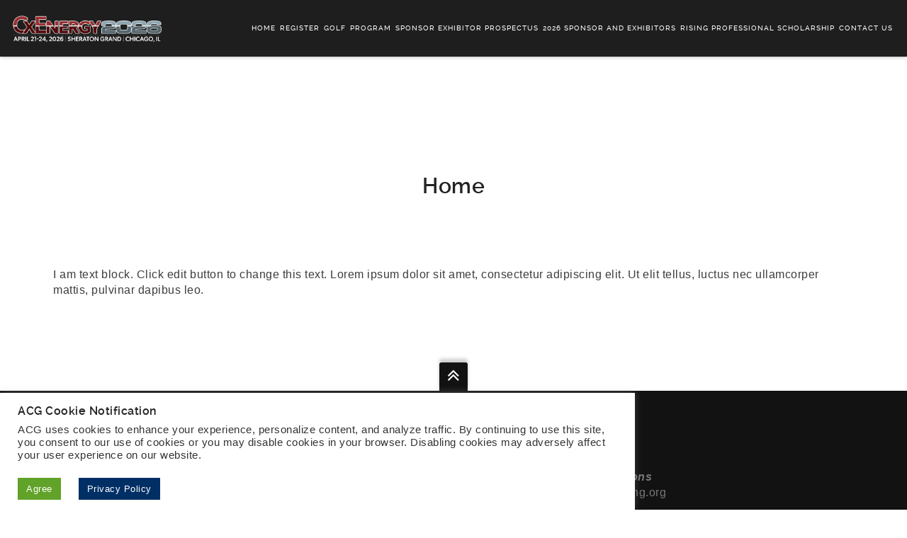

--- FILE ---
content_type: text/html; charset=UTF-8
request_url: https://www.cxenergy.com/home/
body_size: 77431
content:
<!--
##########################################################################################

BROOKLYN THEME BY UNITED THEMES 
WWW.UNITEDTHEMES.COM

BROOKLYN THEME DESIGNED BY MARCEL MOERKENS
BROOKLYN THEME DEVELOPED BY MARCEL MOERKENS & MATTHIAS NETTEKOVEN 

POWERED BY UNITED THEMES - WEB DEVELOPMENT FORGE EST.2011

COPYRIGHT 2011 - 2015 ALL RIGHTS RESERVED BY UNITED THEMES

##########################################################################################
-->
<!DOCTYPE html>
<html lang="en-US">

<head>
	<link rel="preload" href="https://www.cxenergy.com/wp-content/themes/brooklyn/css/fonts/raleway-medium-webfont.woff" as="font" type="font/woff2" crossorigin>

<link rel="preload" href="https://www.cxenergy.com/wp-content/themes/brooklyn/css/fonts/raleway-semibold-webfont.woff" as="font" type="font/woff2" crossorigin>

<link rel="preload" href="https://www.cxenergy.com/wp-content/plugins/ut-pricing/assets/css/fonts/fontawesome-webfont.woff?v=4.1.0" as="font" type="font/woff2" crossorigin>
    <meta charset="UTF-8">
<script type="text/javascript">
/* <![CDATA[ */
var gform;gform||(document.addEventListener("gform_main_scripts_loaded",function(){gform.scriptsLoaded=!0}),document.addEventListener("gform/theme/scripts_loaded",function(){gform.themeScriptsLoaded=!0}),window.addEventListener("DOMContentLoaded",function(){gform.domLoaded=!0}),gform={domLoaded:!1,scriptsLoaded:!1,themeScriptsLoaded:!1,isFormEditor:()=>"function"==typeof InitializeEditor,callIfLoaded:function(o){return!(!gform.domLoaded||!gform.scriptsLoaded||!gform.themeScriptsLoaded&&!gform.isFormEditor()||(gform.isFormEditor()&&console.warn("The use of gform.initializeOnLoaded() is deprecated in the form editor context and will be removed in Gravity Forms 3.1."),o(),0))},initializeOnLoaded:function(o){gform.callIfLoaded(o)||(document.addEventListener("gform_main_scripts_loaded",()=>{gform.scriptsLoaded=!0,gform.callIfLoaded(o)}),document.addEventListener("gform/theme/scripts_loaded",()=>{gform.themeScriptsLoaded=!0,gform.callIfLoaded(o)}),window.addEventListener("DOMContentLoaded",()=>{gform.domLoaded=!0,gform.callIfLoaded(o)}))},hooks:{action:{},filter:{}},addAction:function(o,r,e,t){gform.addHook("action",o,r,e,t)},addFilter:function(o,r,e,t){gform.addHook("filter",o,r,e,t)},doAction:function(o){gform.doHook("action",o,arguments)},applyFilters:function(o){return gform.doHook("filter",o,arguments)},removeAction:function(o,r){gform.removeHook("action",o,r)},removeFilter:function(o,r,e){gform.removeHook("filter",o,r,e)},addHook:function(o,r,e,t,n){null==gform.hooks[o][r]&&(gform.hooks[o][r]=[]);var d=gform.hooks[o][r];null==n&&(n=r+"_"+d.length),gform.hooks[o][r].push({tag:n,callable:e,priority:t=null==t?10:t})},doHook:function(r,o,e){var t;if(e=Array.prototype.slice.call(e,1),null!=gform.hooks[r][o]&&((o=gform.hooks[r][o]).sort(function(o,r){return o.priority-r.priority}),o.forEach(function(o){"function"!=typeof(t=o.callable)&&(t=window[t]),"action"==r?t.apply(null,e):e[0]=t.apply(null,e)})),"filter"==r)return e[0]},removeHook:function(o,r,t,n){var e;null!=gform.hooks[o][r]&&(e=(e=gform.hooks[o][r]).filter(function(o,r,e){return!!(null!=n&&n!=o.tag||null!=t&&t!=o.priority)}),gform.hooks[o][r]=e)}});
/* ]]> */
</script>

    <meta name="viewport" content="width=device-width, initial-scale=1, minimum-scale=1, maximum-scale=1">
    
        
        
    		
        <!-- Title -->
        <title>CxEnergy Conference &amp; Expo, the #1 event in Cx, Energy Management, and Building Technology.</title>

	    
    <!-- RSS & Pingbacks -->
	<link rel="pingback" href="https://www.cxenergy.com/xmlrpc.php" />
    <link rel="profile" href="https://gmpg.org/xfn/11">
    
    <!-- Favicon -->
	    
    <!-- Apple Touch Icons -->    
        
        
        
            
    <!--[if lt IE 9]>
		<script src="https://html5shiv.googlecode.com/svn/trunk/html5.js"></script>
	<![endif]--> 
	<!-- Google Tag Manager -->
		<script>(function(w,d,s,l,i){w[l]=w[l]||[];w[l].push({'gtm.start':
		new Date().getTime(),event:'gtm.js'});var f=d.getElementsByTagName(s)[0],
		j=d.createElement(s),dl=l!='dataLayer'?'&l='+l:'';j.async=true;j.src=
		'https://www.googletagmanager.com/gtm.js?id='+i+dl;f.parentNode.insertBefore(j,f);
		})(window,document,'script','dataLayer','GTM-TQZJHXP3');</script>
	<!-- End Google Tag Manager -->
    	
    <link as="font" href="/wp-content/themes/brooklyn/css/fonts/raleway-semibold-webfont.woff" rel="preload"><link as="font" href="/wp-content/themes/brooklyn/css/fonts/raleway-medium-webfont.woff" rel="preload"><meta name='robots' content='index, follow, max-image-preview:large, max-snippet:-1, max-video-preview:-1' />

            <script data-no-defer="1" data-ezscrex="false" data-cfasync="false" data-pagespeed-no-defer data-cookieconsent="ignore">
                var ctPublicFunctions = {"_ajax_nonce":"936c59ed8b","_rest_nonce":"b39e422dd7","_ajax_url":"\/wp-admin\/admin-ajax.php","_rest_url":"https:\/\/www.cxenergy.com\/wp-json\/","data__cookies_type":"none","data__ajax_type":"rest","data__bot_detector_enabled":"1","data__frontend_data_log_enabled":1,"cookiePrefix":"","wprocket_detected":false,"host_url":"www.cxenergy.com","text__ee_click_to_select":"Click to select the whole data","text__ee_original_email":"The complete one is","text__ee_got_it":"Got it","text__ee_blocked":"Blocked","text__ee_cannot_connect":"Cannot connect","text__ee_cannot_decode":"Can not decode email. Unknown reason","text__ee_email_decoder":"CleanTalk email decoder","text__ee_wait_for_decoding":"The magic is on the way!","text__ee_decoding_process":"Please wait a few seconds while we decode the contact data."}
            </script>
        
            <script data-no-defer="1" data-ezscrex="false" data-cfasync="false" data-pagespeed-no-defer data-cookieconsent="ignore">
                var ctPublic = {"_ajax_nonce":"936c59ed8b","settings__forms__check_internal":"0","settings__forms__check_external":"0","settings__forms__force_protection":"0","settings__forms__search_test":"1","settings__forms__wc_add_to_cart":"0","settings__data__bot_detector_enabled":"1","settings__sfw__anti_crawler":0,"blog_home":"https:\/\/www.cxenergy.com\/","pixel__setting":"3","pixel__enabled":false,"pixel__url":null,"data__email_check_before_post":"1","data__email_check_exist_post":"1","data__cookies_type":"none","data__key_is_ok":true,"data__visible_fields_required":true,"wl_brandname":"Anti-Spam by CleanTalk","wl_brandname_short":"CleanTalk","ct_checkjs_key":1213212998,"emailEncoderPassKey":"c5a03cf48b8109b4d449cfa25628f886","bot_detector_forms_excluded":"W10=","advancedCacheExists":false,"varnishCacheExists":false,"wc_ajax_add_to_cart":false}
            </script>
        
	<!-- This site is optimized with the Yoast SEO plugin v26.7 - https://yoast.com/wordpress/plugins/seo/ -->
	<meta name="description" content="Discover CxEnergy – the premier event for commissioning, energy management, and building diagnostics professionals. Join us for insights, networking, and training." />
	<link rel="canonical" href="https://www.cxenergy.com/home/" />
	<meta property="og:locale" content="en_US" />
	<meta property="og:type" content="article" />
	<meta property="og:title" content="CxEnergy Conference &amp; Expo, the #1 event in Cx, Energy Management, and Building Technology." />
	<meta property="og:description" content="Discover CxEnergy – the premier event for commissioning, energy management, and building diagnostics professionals. Join us for insights, networking, and training." />
	<meta property="og:url" content="https://www.cxenergy.com/home/" />
	<meta property="og:site_name" content="CxEnergy" />
	<meta property="article:modified_time" content="2024-11-08T09:33:51+00:00" />
	<meta property="og:image" content="https://www.cxenergy.com/wp-content/uploads/picture-of-cxenergy.jpg" />
	<meta property="og:image:width" content="1189" />
	<meta property="og:image:height" content="671" />
	<meta property="og:image:type" content="image/jpeg" />
	<meta name="twitter:card" content="summary_large_image" />
	<meta name="twitter:label1" content="Est. reading time" />
	<meta name="twitter:data1" content="1 minute" />
	<script type="application/ld+json" class="yoast-schema-graph">{"@context":"https://schema.org","@graph":[{"@type":"WebPage","@id":"https://www.cxenergy.com/home/","url":"https://www.cxenergy.com/home/","name":"CxEnergy Conference & Expo, the #1 event in Cx, Energy Management, and Building Technology.","isPartOf":{"@id":"https://www.cxenergy.com/#website"},"primaryImageOfPage":{"@id":"https://www.cxenergy.com/home/#primaryimage"},"image":{"@id":"https://www.cxenergy.com/home/#primaryimage"},"thumbnailUrl":"https://www.cxenergy.com/wp-content/uploads/picture-of-cxenergy.jpg","datePublished":"2014-05-19T17:49:21+00:00","dateModified":"2024-11-08T09:33:51+00:00","description":"Discover CxEnergy – the premier event for commissioning, energy management, and building diagnostics professionals. Join us for insights, networking, and training.","breadcrumb":{"@id":"https://www.cxenergy.com/home/#breadcrumb"},"inLanguage":"en-US","potentialAction":[{"@type":"ReadAction","target":["https://www.cxenergy.com/home/"]}]},{"@type":"ImageObject","inLanguage":"en-US","@id":"https://www.cxenergy.com/home/#primaryimage","url":"https://www.cxenergy.com/wp-content/uploads/picture-of-cxenergy.jpg","contentUrl":"https://www.cxenergy.com/wp-content/uploads/picture-of-cxenergy.jpg","width":1189,"height":671,"caption":"Building Commissioning Conference"},{"@type":"BreadcrumbList","@id":"https://www.cxenergy.com/home/#breadcrumb","itemListElement":[{"@type":"ListItem","position":1,"name":"Home","item":"https://www.cxenergy.com/"},{"@type":"ListItem","position":2,"name":"Home"}]},{"@type":"WebSite","@id":"https://www.cxenergy.com/#website","url":"https://www.cxenergy.com/","name":"CxEnergy","description":"","publisher":{"@id":"https://www.cxenergy.com/#organization"},"potentialAction":[{"@type":"SearchAction","target":{"@type":"EntryPoint","urlTemplate":"https://www.cxenergy.com/?s={search_term_string}"},"query-input":{"@type":"PropertyValueSpecification","valueRequired":true,"valueName":"search_term_string"}}],"inLanguage":"en-US"},{"@type":"Organization","@id":"https://www.cxenergy.com/#organization","name":"CxEnergy","url":"https://www.cxenergy.com/","logo":{"@type":"ImageObject","inLanguage":"en-US","@id":"https://www.cxenergy.com/#/schema/logo/image/","url":"https://www.cxenergy.com/wp-content/uploads/2023-cxenergy-logo-red-e1660939320290.png","contentUrl":"https://www.cxenergy.com/wp-content/uploads/2023-cxenergy-logo-red-e1660939320290.png","width":1382,"height":2054,"caption":"CxEnergy"},"image":{"@id":"https://www.cxenergy.com/#/schema/logo/image/"}}]}</script>
	<!-- / Yoast SEO plugin. -->


<link rel='dns-prefetch' href='//fd.cleantalk.org' />
<link rel='dns-prefetch' href='//fonts.googleapis.com' />
<link rel="alternate" type="application/rss+xml" title="CxEnergy &raquo; Feed" href="https://www.cxenergy.com/feed/" />
<link rel="alternate" title="oEmbed (JSON)" type="application/json+oembed" href="https://www.cxenergy.com/wp-json/oembed/1.0/embed?url=https%3A%2F%2Fwww.cxenergy.com%2Fhome%2F" />
<link rel="alternate" title="oEmbed (XML)" type="text/xml+oembed" href="https://www.cxenergy.com/wp-json/oembed/1.0/embed?url=https%3A%2F%2Fwww.cxenergy.com%2Fhome%2F&#038;format=xml" />
		<!-- This site uses the Google Analytics by MonsterInsights plugin v9.10.1 - Using Analytics tracking - https://www.monsterinsights.com/ -->
		<!-- Note: MonsterInsights is not currently configured on this site. The site owner needs to authenticate with Google Analytics in the MonsterInsights settings panel. -->
					<!-- No tracking code set -->
				<!-- / Google Analytics by MonsterInsights -->
		<style id='wp-img-auto-sizes-contain-inline-css' type='text/css'>
img:is([sizes=auto i],[sizes^="auto," i]){contain-intrinsic-size:3000px 1500px}
/*# sourceURL=wp-img-auto-sizes-contain-inline-css */
</style>
<link rel='stylesheet' id='sgjvsscrollerstyle-css' href='https://www.cxenergy.com/wp-content/plugins/jquery-vertical-scroller/sgjvs_stylesheet.css?ver=6.9' type='text/css' media='all' />
<link rel='stylesheet' id='bxslider-css-css' href='https://www.cxenergy.com/wp-content/plugins/kiwi-logo-carousel/third-party/jquery.bxslider/jquery.bxslider.css?ver=6.9' type='text/css' media='' />
<link rel='stylesheet' id='kiwi-logo-carousel-styles-css' href='https://www.cxenergy.com/wp-content/plugins/kiwi-logo-carousel/custom-styles.css?ver=6.9' type='text/css' media='' />
<link rel='stylesheet' id='ut-flexslider-css' href='https://www.cxenergy.com/wp-content/themes/brooklyn/css/flexslider.min.css?ver=6.9' type='text/css' media='all' />
<link rel='stylesheet' id='ut-portfolio-css' href='https://www.cxenergy.com/wp-content/themes/brooklyn-child/css/ut.portfolio.style.css?ver=6.9' type='text/css' media='all' />
<link rel='stylesheet' id='ut-prettyphoto-css' href='https://www.cxenergy.com/wp-content/plugins/ut-portfolio//assets/css/plugins/prettyphoto/prettyPhoto.css?ver=6.9' type='text/css' media='all' />
<link rel='stylesheet' id='ut-fontawesome-css' href='https://www.cxenergy.com/wp-content/plugins/ut-pricing/assets/css/font-awesome.css?ver=6.9' type='text/css' media='all' />
<link rel='stylesheet' id='ut-responsive-grid-css' href='https://www.cxenergy.com/wp-content/plugins/ut-pricing/assets/css/ut-responsive-grid.css?ver=6.9' type='text/css' media='all' />
<link rel='stylesheet' id='ut-table-css' href='https://www.cxenergy.com/wp-content/plugins/ut-pricing/assets/css/ut.table.style.css?ver=6.9' type='text/css' media='all' />
<link rel='stylesheet' id='ut-animate-css' href='https://www.cxenergy.com/wp-content/plugins/ut-shortcodes/css/ut.animate.css?ver=6.9' type='text/css' media='all' />
<link rel='stylesheet' id='ut-elastislide-css' href='https://www.cxenergy.com/wp-content/plugins/ut-shortcodes/css/ut.elastislide.css?ver=6.9' type='text/css' media='all' />
<link rel='stylesheet' id='ut-fancyrotator-css' href='https://www.cxenergy.com/wp-content/plugins/ut-shortcodes/css/ut.fancyrotator.css?ver=6.9' type='text/css' media='all' />
<link rel='stylesheet' id='ut-shortcodes-css' href='https://www.cxenergy.com/wp-content/themes/brooklyn-child/css/ut.shortcode.css?ver=6.9' type='text/css' media='all' />
<link rel='stylesheet' id='ut-twitter-css' href='https://www.cxenergy.com/wp-content/plugins/ut-twitter/css/ut.twitter.css?ver=6.9' type='text/css' media='all' />
<link rel='stylesheet' id='easy-modal-site-css' href='https://www.cxenergy.com/wp-content/plugins/easy-modal/assets/styles/easy-modal-site.css?ver=0.1' type='text/css' media='all' />
<style id='cf-frontend-style-inline-css' type='text/css'>
@font-face {
	font-family: 'GlacialIndifference-Bold';
	font-weight: 700;
	src: url('https://www.cxenergy.com/wp-content/uploads/GlacialIndifference-Bold.otf') format('OpenType');
}
@font-face {
	font-family: 'GlacialIndifference-Regular';
	font-weight: 400;
	src: url('https://www.cxenergy.com/wp-content/uploads/GlacialIndifference-Regular.otf') format('OpenType');
}
@font-face {
	font-family: 'Basic Sans W05 Black';
	font-weight: 900;
	font-display: auto;
	src: url('https://www.cxenergy.com/wp-content/uploads/FontsFree-Net-fbb2db09-ad15-4458-b437-c5e9dba2d145.ttf') format('truetype');
}
/*# sourceURL=cf-frontend-style-inline-css */
</style>
<link rel='stylesheet' id='hfe-widgets-style-css' href='https://www.cxenergy.com/wp-content/plugins/header-footer-elementor/inc/widgets-css/frontend.css?ver=2.7.0' type='text/css' media='all' />
<style id='wp-emoji-styles-inline-css' type='text/css'>

	img.wp-smiley, img.emoji {
		display: inline !important;
		border: none !important;
		box-shadow: none !important;
		height: 1em !important;
		width: 1em !important;
		margin: 0 0.07em !important;
		vertical-align: -0.1em !important;
		background: none !important;
		padding: 0 !important;
	}
/*# sourceURL=wp-emoji-styles-inline-css */
</style>
<link rel='stylesheet' id='wp-block-library-css' href='https://www.cxenergy.com/wp-includes/css/dist/block-library/style.min.css?ver=6.9' type='text/css' media='all' />
<style id='classic-theme-styles-inline-css' type='text/css'>
/*! This file is auto-generated */
.wp-block-button__link{color:#fff;background-color:#32373c;border-radius:9999px;box-shadow:none;text-decoration:none;padding:calc(.667em + 2px) calc(1.333em + 2px);font-size:1.125em}.wp-block-file__button{background:#32373c;color:#fff;text-decoration:none}
/*# sourceURL=/wp-includes/css/classic-themes.min.css */
</style>
<link rel='stylesheet' id='wp-components-css' href='https://www.cxenergy.com/wp-includes/css/dist/components/style.min.css?ver=6.9' type='text/css' media='all' />
<link rel='stylesheet' id='wp-preferences-css' href='https://www.cxenergy.com/wp-includes/css/dist/preferences/style.min.css?ver=6.9' type='text/css' media='all' />
<link rel='stylesheet' id='wp-block-editor-css' href='https://www.cxenergy.com/wp-includes/css/dist/block-editor/style.min.css?ver=6.9' type='text/css' media='all' />
<link rel='stylesheet' id='popup-maker-block-library-style-css' href='https://www.cxenergy.com/wp-content/plugins/popup-maker/dist/packages/block-library-style.css?ver=dbea705cfafe089d65f1' type='text/css' media='all' />
<style id='global-styles-inline-css' type='text/css'>
:root{--wp--preset--aspect-ratio--square: 1;--wp--preset--aspect-ratio--4-3: 4/3;--wp--preset--aspect-ratio--3-4: 3/4;--wp--preset--aspect-ratio--3-2: 3/2;--wp--preset--aspect-ratio--2-3: 2/3;--wp--preset--aspect-ratio--16-9: 16/9;--wp--preset--aspect-ratio--9-16: 9/16;--wp--preset--color--black: #000000;--wp--preset--color--cyan-bluish-gray: #abb8c3;--wp--preset--color--white: #ffffff;--wp--preset--color--pale-pink: #f78da7;--wp--preset--color--vivid-red: #cf2e2e;--wp--preset--color--luminous-vivid-orange: #ff6900;--wp--preset--color--luminous-vivid-amber: #fcb900;--wp--preset--color--light-green-cyan: #7bdcb5;--wp--preset--color--vivid-green-cyan: #00d084;--wp--preset--color--pale-cyan-blue: #8ed1fc;--wp--preset--color--vivid-cyan-blue: #0693e3;--wp--preset--color--vivid-purple: #9b51e0;--wp--preset--gradient--vivid-cyan-blue-to-vivid-purple: linear-gradient(135deg,rgb(6,147,227) 0%,rgb(155,81,224) 100%);--wp--preset--gradient--light-green-cyan-to-vivid-green-cyan: linear-gradient(135deg,rgb(122,220,180) 0%,rgb(0,208,130) 100%);--wp--preset--gradient--luminous-vivid-amber-to-luminous-vivid-orange: linear-gradient(135deg,rgb(252,185,0) 0%,rgb(255,105,0) 100%);--wp--preset--gradient--luminous-vivid-orange-to-vivid-red: linear-gradient(135deg,rgb(255,105,0) 0%,rgb(207,46,46) 100%);--wp--preset--gradient--very-light-gray-to-cyan-bluish-gray: linear-gradient(135deg,rgb(238,238,238) 0%,rgb(169,184,195) 100%);--wp--preset--gradient--cool-to-warm-spectrum: linear-gradient(135deg,rgb(74,234,220) 0%,rgb(151,120,209) 20%,rgb(207,42,186) 40%,rgb(238,44,130) 60%,rgb(251,105,98) 80%,rgb(254,248,76) 100%);--wp--preset--gradient--blush-light-purple: linear-gradient(135deg,rgb(255,206,236) 0%,rgb(152,150,240) 100%);--wp--preset--gradient--blush-bordeaux: linear-gradient(135deg,rgb(254,205,165) 0%,rgb(254,45,45) 50%,rgb(107,0,62) 100%);--wp--preset--gradient--luminous-dusk: linear-gradient(135deg,rgb(255,203,112) 0%,rgb(199,81,192) 50%,rgb(65,88,208) 100%);--wp--preset--gradient--pale-ocean: linear-gradient(135deg,rgb(255,245,203) 0%,rgb(182,227,212) 50%,rgb(51,167,181) 100%);--wp--preset--gradient--electric-grass: linear-gradient(135deg,rgb(202,248,128) 0%,rgb(113,206,126) 100%);--wp--preset--gradient--midnight: linear-gradient(135deg,rgb(2,3,129) 0%,rgb(40,116,252) 100%);--wp--preset--font-size--small: 13px;--wp--preset--font-size--medium: 20px;--wp--preset--font-size--large: 36px;--wp--preset--font-size--x-large: 42px;--wp--preset--spacing--20: 0.44rem;--wp--preset--spacing--30: 0.67rem;--wp--preset--spacing--40: 1rem;--wp--preset--spacing--50: 1.5rem;--wp--preset--spacing--60: 2.25rem;--wp--preset--spacing--70: 3.38rem;--wp--preset--spacing--80: 5.06rem;--wp--preset--shadow--natural: 6px 6px 9px rgba(0, 0, 0, 0.2);--wp--preset--shadow--deep: 12px 12px 50px rgba(0, 0, 0, 0.4);--wp--preset--shadow--sharp: 6px 6px 0px rgba(0, 0, 0, 0.2);--wp--preset--shadow--outlined: 6px 6px 0px -3px rgb(255, 255, 255), 6px 6px rgb(0, 0, 0);--wp--preset--shadow--crisp: 6px 6px 0px rgb(0, 0, 0);}:where(.is-layout-flex){gap: 0.5em;}:where(.is-layout-grid){gap: 0.5em;}body .is-layout-flex{display: flex;}.is-layout-flex{flex-wrap: wrap;align-items: center;}.is-layout-flex > :is(*, div){margin: 0;}body .is-layout-grid{display: grid;}.is-layout-grid > :is(*, div){margin: 0;}:where(.wp-block-columns.is-layout-flex){gap: 2em;}:where(.wp-block-columns.is-layout-grid){gap: 2em;}:where(.wp-block-post-template.is-layout-flex){gap: 1.25em;}:where(.wp-block-post-template.is-layout-grid){gap: 1.25em;}.has-black-color{color: var(--wp--preset--color--black) !important;}.has-cyan-bluish-gray-color{color: var(--wp--preset--color--cyan-bluish-gray) !important;}.has-white-color{color: var(--wp--preset--color--white) !important;}.has-pale-pink-color{color: var(--wp--preset--color--pale-pink) !important;}.has-vivid-red-color{color: var(--wp--preset--color--vivid-red) !important;}.has-luminous-vivid-orange-color{color: var(--wp--preset--color--luminous-vivid-orange) !important;}.has-luminous-vivid-amber-color{color: var(--wp--preset--color--luminous-vivid-amber) !important;}.has-light-green-cyan-color{color: var(--wp--preset--color--light-green-cyan) !important;}.has-vivid-green-cyan-color{color: var(--wp--preset--color--vivid-green-cyan) !important;}.has-pale-cyan-blue-color{color: var(--wp--preset--color--pale-cyan-blue) !important;}.has-vivid-cyan-blue-color{color: var(--wp--preset--color--vivid-cyan-blue) !important;}.has-vivid-purple-color{color: var(--wp--preset--color--vivid-purple) !important;}.has-black-background-color{background-color: var(--wp--preset--color--black) !important;}.has-cyan-bluish-gray-background-color{background-color: var(--wp--preset--color--cyan-bluish-gray) !important;}.has-white-background-color{background-color: var(--wp--preset--color--white) !important;}.has-pale-pink-background-color{background-color: var(--wp--preset--color--pale-pink) !important;}.has-vivid-red-background-color{background-color: var(--wp--preset--color--vivid-red) !important;}.has-luminous-vivid-orange-background-color{background-color: var(--wp--preset--color--luminous-vivid-orange) !important;}.has-luminous-vivid-amber-background-color{background-color: var(--wp--preset--color--luminous-vivid-amber) !important;}.has-light-green-cyan-background-color{background-color: var(--wp--preset--color--light-green-cyan) !important;}.has-vivid-green-cyan-background-color{background-color: var(--wp--preset--color--vivid-green-cyan) !important;}.has-pale-cyan-blue-background-color{background-color: var(--wp--preset--color--pale-cyan-blue) !important;}.has-vivid-cyan-blue-background-color{background-color: var(--wp--preset--color--vivid-cyan-blue) !important;}.has-vivid-purple-background-color{background-color: var(--wp--preset--color--vivid-purple) !important;}.has-black-border-color{border-color: var(--wp--preset--color--black) !important;}.has-cyan-bluish-gray-border-color{border-color: var(--wp--preset--color--cyan-bluish-gray) !important;}.has-white-border-color{border-color: var(--wp--preset--color--white) !important;}.has-pale-pink-border-color{border-color: var(--wp--preset--color--pale-pink) !important;}.has-vivid-red-border-color{border-color: var(--wp--preset--color--vivid-red) !important;}.has-luminous-vivid-orange-border-color{border-color: var(--wp--preset--color--luminous-vivid-orange) !important;}.has-luminous-vivid-amber-border-color{border-color: var(--wp--preset--color--luminous-vivid-amber) !important;}.has-light-green-cyan-border-color{border-color: var(--wp--preset--color--light-green-cyan) !important;}.has-vivid-green-cyan-border-color{border-color: var(--wp--preset--color--vivid-green-cyan) !important;}.has-pale-cyan-blue-border-color{border-color: var(--wp--preset--color--pale-cyan-blue) !important;}.has-vivid-cyan-blue-border-color{border-color: var(--wp--preset--color--vivid-cyan-blue) !important;}.has-vivid-purple-border-color{border-color: var(--wp--preset--color--vivid-purple) !important;}.has-vivid-cyan-blue-to-vivid-purple-gradient-background{background: var(--wp--preset--gradient--vivid-cyan-blue-to-vivid-purple) !important;}.has-light-green-cyan-to-vivid-green-cyan-gradient-background{background: var(--wp--preset--gradient--light-green-cyan-to-vivid-green-cyan) !important;}.has-luminous-vivid-amber-to-luminous-vivid-orange-gradient-background{background: var(--wp--preset--gradient--luminous-vivid-amber-to-luminous-vivid-orange) !important;}.has-luminous-vivid-orange-to-vivid-red-gradient-background{background: var(--wp--preset--gradient--luminous-vivid-orange-to-vivid-red) !important;}.has-very-light-gray-to-cyan-bluish-gray-gradient-background{background: var(--wp--preset--gradient--very-light-gray-to-cyan-bluish-gray) !important;}.has-cool-to-warm-spectrum-gradient-background{background: var(--wp--preset--gradient--cool-to-warm-spectrum) !important;}.has-blush-light-purple-gradient-background{background: var(--wp--preset--gradient--blush-light-purple) !important;}.has-blush-bordeaux-gradient-background{background: var(--wp--preset--gradient--blush-bordeaux) !important;}.has-luminous-dusk-gradient-background{background: var(--wp--preset--gradient--luminous-dusk) !important;}.has-pale-ocean-gradient-background{background: var(--wp--preset--gradient--pale-ocean) !important;}.has-electric-grass-gradient-background{background: var(--wp--preset--gradient--electric-grass) !important;}.has-midnight-gradient-background{background: var(--wp--preset--gradient--midnight) !important;}.has-small-font-size{font-size: var(--wp--preset--font-size--small) !important;}.has-medium-font-size{font-size: var(--wp--preset--font-size--medium) !important;}.has-large-font-size{font-size: var(--wp--preset--font-size--large) !important;}.has-x-large-font-size{font-size: var(--wp--preset--font-size--x-large) !important;}
:where(.wp-block-post-template.is-layout-flex){gap: 1.25em;}:where(.wp-block-post-template.is-layout-grid){gap: 1.25em;}
:where(.wp-block-term-template.is-layout-flex){gap: 1.25em;}:where(.wp-block-term-template.is-layout-grid){gap: 1.25em;}
:where(.wp-block-columns.is-layout-flex){gap: 2em;}:where(.wp-block-columns.is-layout-grid){gap: 2em;}
:root :where(.wp-block-pullquote){font-size: 1.5em;line-height: 1.6;}
/*# sourceURL=global-styles-inline-css */
</style>
<link rel='stylesheet' id='cleantalk-public-css-css' href='https://www.cxenergy.com/wp-content/plugins/cleantalk-spam-protect/css/cleantalk-public.min.css?ver=6.69.2_1765353458' type='text/css' media='all' />
<link rel='stylesheet' id='cleantalk-email-decoder-css-css' href='https://www.cxenergy.com/wp-content/plugins/cleantalk-spam-protect/css/cleantalk-email-decoder.min.css?ver=6.69.2_1765353458' type='text/css' media='all' />
<link rel='stylesheet' id='cookie-law-info-css' href='https://www.cxenergy.com/wp-content/plugins/cookie-law-info/legacy/public/css/cookie-law-info-public.css?ver=3.3.8' type='text/css' media='all' />
<link rel='stylesheet' id='cookie-law-info-gdpr-css' href='https://www.cxenergy.com/wp-content/plugins/cookie-law-info/legacy/public/css/cookie-law-info-gdpr.css?ver=3.3.8' type='text/css' media='all' />
<link rel='stylesheet' id='image-map-pro-dist-css-css' href='https://www.cxenergy.com/wp-content/plugins/image-map-pro-wordpress/css/image-map-pro.min.css?ver=5.5.0' type='text/css' media='' />
<link rel='stylesheet' id='tss-css' href='https://www.cxenergy.com/wp-content/plugins/testimonial-slider-and-showcase/assets/css/wptestimonial.css?ver=2.4.1' type='text/css' media='all' />
<link rel='stylesheet' id='hfe-style-css' href='https://www.cxenergy.com/wp-content/plugins/header-footer-elementor/assets/css/header-footer-elementor.css?ver=2.7.0' type='text/css' media='all' />
<link rel='stylesheet' id='elementor-icons-css' href='https://www.cxenergy.com/wp-content/plugins/elementor/assets/lib/eicons/css/elementor-icons.min.css?ver=5.44.0' type='text/css' media='all' />
<link rel='stylesheet' id='elementor-frontend-css' href='https://www.cxenergy.com/wp-content/plugins/elementor/assets/css/frontend.min.css?ver=3.33.4' type='text/css' media='all' />
<link rel='stylesheet' id='elementor-post-3911-css' href='https://www.cxenergy.com/wp-content/uploads/elementor/css/post-3911.css?ver=1768606566' type='text/css' media='all' />
<link rel='stylesheet' id='font-droid-serif-css' href='[data-uri]' type='text/css' media='all' data-type="wordprolazyload" data-originalLink="https://fonts.googleapis.com/css?family=Droid+Serif&#038;ver=1.0" />
<link rel='stylesheet' id='main-font-face-css' href='https://www.cxenergy.com/wp-content/themes/brooklyn/css/ut-fontface.min.css?ver=6.9' type='text/css' media='all' />
<link rel='stylesheet' id='ut_body_font_type-css' href='[data-uri]' type='text/css' media='all' data-type="wordprolazyload" data-originalLink="//fonts.googleapis.com/css?family=PT+Sans%3A&#038;ver=6.9" />
<link rel='stylesheet' id='ut_front_hero_font_type-css' href='[data-uri]' type='text/css' media='all' data-type="wordprolazyload" data-originalLink="//fonts.googleapis.com/css?family=PT+Sans+Narrow%3A&#038;ver=6.9" />
<link rel='stylesheet' id='ut-superfish-css' href='https://www.cxenergy.com/wp-content/themes/brooklyn/css/ut-superfish.min.css?ver=6.9' type='text/css' media='all' />
<link rel='stylesheet' id='unitedthemes-style-css' href='https://www.cxenergy.com/wp-content/themes/brooklyn-child/style.css?ver=3.3.3' type='text/css' media='all' />
<link rel='stylesheet' id='fancybox-css' href='https://www.cxenergy.com/wp-content/plugins/easy-fancybox/fancybox/1.5.4/jquery.fancybox.min.css?ver=6.9' type='text/css' media='screen' />
<link rel='stylesheet' id='easy_table_style-css' href='https://www.cxenergy.com/wp-content/plugins/easy-table/themes/default/style.css?ver=1.8' type='text/css' media='all' />
<link rel='stylesheet' id='js_composer_front-css' href='https://www.cxenergy.com/wp-content/plugins/js_composer/assets/css/js_composer.min.css?ver=6.4.1' type='text/css' media='all' />
<link rel='stylesheet' id='js_composer_custom_css-css' href='//www.cxenergy.com/wp-content/uploads/js_composer/custom.css?ver=6.4.1' type='text/css' media='all' />
<link rel='stylesheet' id='popup-maker-site-css' href='https://www.cxenergy.com/wp-content/plugins/popup-maker/dist/assets/site.css?ver=1.21.5' type='text/css' media='all' />
<style id='popup-maker-site-inline-css' type='text/css'>
/* Popup Google Fonts */
@import url('//fonts.googleapis.com/css?family=Montserrat:100');

/* Popup Theme 3664: Content Only - For use with page builders or block editor */
.pum-theme-3664, .pum-theme-content-only { background-color: rgba( 0, 0, 0, 0.70 ) } 
.pum-theme-3664 .pum-container, .pum-theme-content-only .pum-container { padding: 0px; border-radius: 0px; border: 1px none #000000; box-shadow: 0px 0px 0px 0px rgba( 2, 2, 2, 0.00 ) } 
.pum-theme-3664 .pum-title, .pum-theme-content-only .pum-title { color: #000000; text-align: left; text-shadow: 0px 0px 0px rgba( 2, 2, 2, 0.23 ); font-family: inherit; font-weight: 400; font-size: 32px; line-height: 36px } 
.pum-theme-3664 .pum-content, .pum-theme-content-only .pum-content { color: #8c8c8c; font-family: inherit; font-weight: 400 } 
.pum-theme-3664 .pum-content + .pum-close, .pum-theme-content-only .pum-content + .pum-close { position: absolute; height: 18px; width: 18px; left: auto; right: 7px; bottom: auto; top: 7px; padding: 0px; color: #000000; font-family: inherit; font-weight: 700; font-size: 20px; line-height: 20px; border: 1px none #ffffff; border-radius: 15px; box-shadow: 0px 0px 0px 0px rgba( 2, 2, 2, 0.00 ); text-shadow: 0px 0px 0px rgba( 0, 0, 0, 0.00 ); background-color: rgba( 255, 255, 255, 0.00 ) } 

/* Popup Theme 3659: Enterprise Blue */
.pum-theme-3659, .pum-theme-enterprise-blue { background-color: rgba( 0, 0, 0, 0.70 ) } 
.pum-theme-3659 .pum-container, .pum-theme-enterprise-blue .pum-container { padding: 28px; border-radius: 5px; border: 1px none #000000; box-shadow: 0px 10px 25px 4px rgba( 2, 2, 2, 0.50 ); background-color: rgba( 255, 255, 255, 1.00 ) } 
.pum-theme-3659 .pum-title, .pum-theme-enterprise-blue .pum-title { color: #315b7c; text-align: left; text-shadow: 0px 0px 0px rgba( 2, 2, 2, 0.23 ); font-family: inherit; font-weight: 100; font-size: 34px; line-height: 36px } 
.pum-theme-3659 .pum-content, .pum-theme-enterprise-blue .pum-content { color: #2d2d2d; font-family: inherit; font-weight: 100 } 
.pum-theme-3659 .pum-content + .pum-close, .pum-theme-enterprise-blue .pum-content + .pum-close { position: absolute; height: 28px; width: 28px; left: auto; right: 8px; bottom: auto; top: 8px; padding: 4px; color: #ffffff; font-family: Times New Roman; font-weight: 100; font-size: 20px; line-height: 20px; border: 1px none #ffffff; border-radius: 42px; box-shadow: 0px 0px 0px 0px rgba( 2, 2, 2, 0.23 ); text-shadow: 0px 0px 0px rgba( 0, 0, 0, 0.23 ); background-color: rgba( 49, 91, 124, 1.00 ) } 

/* Popup Theme 3660: Hello Box */
.pum-theme-3660, .pum-theme-hello-box { background-color: rgba( 0, 0, 0, 0.75 ) } 
.pum-theme-3660 .pum-container, .pum-theme-hello-box .pum-container { padding: 30px; border-radius: 80px; border: 14px solid #81d742; box-shadow: 0px 0px 0px 0px rgba( 2, 2, 2, 0.00 ); background-color: rgba( 255, 255, 255, 1.00 ) } 
.pum-theme-3660 .pum-title, .pum-theme-hello-box .pum-title { color: #2d2d2d; text-align: left; text-shadow: 0px 0px 0px rgba( 2, 2, 2, 0.23 ); font-family: Montserrat; font-weight: 100; font-size: 32px; line-height: 36px } 
.pum-theme-3660 .pum-content, .pum-theme-hello-box .pum-content { color: #2d2d2d; font-family: inherit; font-weight: 100 } 
.pum-theme-3660 .pum-content + .pum-close, .pum-theme-hello-box .pum-content + .pum-close { position: absolute; height: auto; width: auto; left: auto; right: -30px; bottom: auto; top: -30px; padding: 0px; color: #2d2d2d; font-family: Times New Roman; font-weight: 100; font-size: 32px; line-height: 28px; border: 1px none #ffffff; border-radius: 28px; box-shadow: 0px 0px 0px 0px rgba( 2, 2, 2, 0.23 ); text-shadow: 0px 0px 0px rgba( 0, 0, 0, 0.23 ); background-color: rgba( 255, 255, 255, 1.00 ) } 

/* Popup Theme 3661: Cutting Edge */
.pum-theme-3661, .pum-theme-cutting-edge { background-color: rgba( 0, 0, 0, 0.50 ) } 
.pum-theme-3661 .pum-container, .pum-theme-cutting-edge .pum-container { padding: 18px; border-radius: 0px; border: 1px none #000000; box-shadow: 0px 10px 25px 0px rgba( 2, 2, 2, 0.50 ); background-color: rgba( 30, 115, 190, 1.00 ) } 
.pum-theme-3661 .pum-title, .pum-theme-cutting-edge .pum-title { color: #ffffff; text-align: left; text-shadow: 0px 0px 0px rgba( 2, 2, 2, 0.23 ); font-family: Sans-Serif; font-weight: 100; font-size: 26px; line-height: 28px } 
.pum-theme-3661 .pum-content, .pum-theme-cutting-edge .pum-content { color: #ffffff; font-family: inherit; font-weight: 100 } 
.pum-theme-3661 .pum-content + .pum-close, .pum-theme-cutting-edge .pum-content + .pum-close { position: absolute; height: 24px; width: 24px; left: auto; right: 0px; bottom: auto; top: 0px; padding: 0px; color: #1e73be; font-family: Times New Roman; font-weight: 100; font-size: 32px; line-height: 24px; border: 1px none #ffffff; border-radius: 0px; box-shadow: -1px 1px 1px 0px rgba( 2, 2, 2, 0.10 ); text-shadow: -1px 1px 1px rgba( 0, 0, 0, 0.10 ); background-color: rgba( 238, 238, 34, 1.00 ) } 

/* Popup Theme 3662: Framed Border */
.pum-theme-3662, .pum-theme-framed-border { background-color: rgba( 255, 255, 255, 0.50 ) } 
.pum-theme-3662 .pum-container, .pum-theme-framed-border .pum-container { padding: 18px; border-radius: 0px; border: 20px outset #dd3333; box-shadow: 1px 1px 3px 0px rgba( 2, 2, 2, 0.97 ) inset; background-color: rgba( 255, 251, 239, 1.00 ) } 
.pum-theme-3662 .pum-title, .pum-theme-framed-border .pum-title { color: #000000; text-align: left; text-shadow: 0px 0px 0px rgba( 2, 2, 2, 0.23 ); font-family: inherit; font-weight: 100; font-size: 32px; line-height: 36px } 
.pum-theme-3662 .pum-content, .pum-theme-framed-border .pum-content { color: #2d2d2d; font-family: inherit; font-weight: 100 } 
.pum-theme-3662 .pum-content + .pum-close, .pum-theme-framed-border .pum-content + .pum-close { position: absolute; height: 20px; width: 20px; left: auto; right: -20px; bottom: auto; top: -20px; padding: 0px; color: #ffffff; font-family: Tahoma; font-weight: 700; font-size: 16px; line-height: 18px; border: 1px none #ffffff; border-radius: 0px; box-shadow: 0px 0px 0px 0px rgba( 2, 2, 2, 0.23 ); text-shadow: 0px 0px 0px rgba( 0, 0, 0, 0.23 ); background-color: rgba( 0, 0, 0, 0.55 ) } 

/* Popup Theme 3663: Floating Bar - Soft Blue */
.pum-theme-3663, .pum-theme-floating-bar { background-color: rgba( 255, 255, 255, 0.00 ) } 
.pum-theme-3663 .pum-container, .pum-theme-floating-bar .pum-container { padding: 8px; border-radius: 0px; border: 1px none #000000; box-shadow: 1px 1px 3px 0px rgba( 2, 2, 2, 0.23 ); background-color: rgba( 238, 246, 252, 1.00 ) } 
.pum-theme-3663 .pum-title, .pum-theme-floating-bar .pum-title { color: #505050; text-align: left; text-shadow: 0px 0px 0px rgba( 2, 2, 2, 0.23 ); font-family: inherit; font-weight: 400; font-size: 32px; line-height: 36px } 
.pum-theme-3663 .pum-content, .pum-theme-floating-bar .pum-content { color: #505050; font-family: inherit; font-weight: 400 } 
.pum-theme-3663 .pum-content + .pum-close, .pum-theme-floating-bar .pum-content + .pum-close { position: absolute; height: 18px; width: 18px; left: auto; right: 5px; bottom: auto; top: 50%; padding: 0px; color: #505050; font-family: Sans-Serif; font-weight: 700; font-size: 15px; line-height: 18px; border: 1px solid #505050; border-radius: 15px; box-shadow: 0px 0px 0px 0px rgba( 2, 2, 2, 0.00 ); text-shadow: 0px 0px 0px rgba( 0, 0, 0, 0.00 ); background-color: rgba( 255, 255, 255, 0.00 ); transform: translate(0, -50%) } 

/* Popup Theme 3657: Default Theme */
.pum-theme-3657, .pum-theme-default-theme { background-color: rgba( 255, 255, 255, 1.00 ) } 
.pum-theme-3657 .pum-container, .pum-theme-default-theme .pum-container { padding: 18px; border-radius: 0px; border: 1px none #000000; box-shadow: 1px 1px 3px 0px rgba( 2, 2, 2, 0.23 ); background-color: rgba( 249, 249, 249, 1.00 ) } 
.pum-theme-3657 .pum-title, .pum-theme-default-theme .pum-title { color: #000000; text-align: left; text-shadow: 0px 0px 0px rgba( 2, 2, 2, 0.23 ); font-family: inherit; font-weight: 400; font-size: 32px; font-style: normal; line-height: 36px } 
.pum-theme-3657 .pum-content, .pum-theme-default-theme .pum-content { color: #8c8c8c; font-family: inherit; font-weight: 400; font-style: inherit } 
.pum-theme-3657 .pum-content + .pum-close, .pum-theme-default-theme .pum-content + .pum-close { position: absolute; height: auto; width: auto; left: auto; right: 0px; bottom: auto; top: 0px; padding: 8px; color: #ffffff; font-family: inherit; font-weight: 400; font-size: 12px; font-style: inherit; line-height: 36px; border: 1px none #ffffff; border-radius: 0px; box-shadow: 1px 1px 3px 0px rgba( 2, 2, 2, 0.23 ); text-shadow: 0px 0px 0px rgba( 0, 0, 0, 0.23 ); background-color: rgba( 0, 183, 205, 1.00 ) } 

/* Popup Theme 3658: Light Box */
.pum-theme-3658, .pum-theme-lightbox { background-color: rgba( 0, 0, 0, 0.60 ) } 
.pum-theme-3658 .pum-container, .pum-theme-lightbox .pum-container { padding: 18px; border-radius: 3px; border: 8px solid #000000; box-shadow: 0px 0px 30px 0px rgba( 2, 2, 2, 1.00 ); background-color: rgba( 255, 255, 255, 1.00 ) } 
.pum-theme-3658 .pum-title, .pum-theme-lightbox .pum-title { color: #000000; text-align: left; text-shadow: 0px 0px 0px rgba( 2, 2, 2, 0.23 ); font-family: inherit; font-weight: 100; font-size: 32px; line-height: 36px } 
.pum-theme-3658 .pum-content, .pum-theme-lightbox .pum-content { color: #000000; font-family: inherit; font-weight: 100 } 
.pum-theme-3658 .pum-content + .pum-close, .pum-theme-lightbox .pum-content + .pum-close { position: absolute; height: 26px; width: 26px; left: auto; right: -13px; bottom: auto; top: -13px; padding: 0px; color: #ffffff; font-family: Arial; font-weight: 100; font-size: 24px; line-height: 24px; border: 2px solid #ffffff; border-radius: 26px; box-shadow: 0px 0px 15px 1px rgba( 2, 2, 2, 0.75 ); text-shadow: 0px 0px 0px rgba( 0, 0, 0, 0.23 ); background-color: rgba( 0, 0, 0, 1.00 ) } 

#pum-7490 {z-index: 1999999999}
#pum-5800 {z-index: 1999999999}
#pum-8340 {z-index: 1999999999}
#pum-7634 {z-index: 1999999999}
#pum-6431 {z-index: 1999999999}
#pum-6338 {z-index: 1999999999}
#pum-6079 {z-index: 1999999999}
#pum-5952 {z-index: 1999999999}
#pum-4535 {z-index: 1999999999}
#pum-3870 {z-index: 1999999999}
#pum-3858 {z-index: 1999999999}
#pum-3743 {z-index: 1999999999}
#pum-3835 {z-index: 1999999999}
#pum-3810 {z-index: 1999999999}
#pum-3762 {z-index: 1999999999}
#pum-3759 {z-index: 1999999999}
#pum-3747 {z-index: 1999999999}
#pum-3723 {z-index: 1999999999}
#pum-3744 {z-index: 1999999999}
#pum-3738 {z-index: 1999999999}
#pum-3740 {z-index: 1999999999}
#pum-3739 {z-index: 1999999999}
#pum-3741 {z-index: 1999999999}
#pum-3719 {z-index: 1999999999}
#pum-3733 {z-index: 1999999999}
#pum-3727 {z-index: 1999999999}
#pum-3726 {z-index: 1999999999}
#pum-3670 {z-index: 1999999999}
#pum-3718 {z-index: 1999999999}
#pum-3669 {z-index: 1999999999}
#pum-3685 {z-index: 1999999999}
#pum-3683 {z-index: 1999999999}
#pum-3667 {z-index: 1999999999}
#pum-3666 {z-index: 1999999999}
#pum-3665 {z-index: 1999999999}

/*# sourceURL=popup-maker-site-inline-css */
</style>
<link rel='stylesheet' id='gforms_reset_css-css' href='https://www.cxenergy.com/wp-content/plugins/gravityforms/legacy/css/formreset.min.css?ver=2.9.25' type='text/css' media='all' />
<link rel='stylesheet' id='gforms_formsmain_css-css' href='https://www.cxenergy.com/wp-content/plugins/gravityforms/legacy/css/formsmain.min.css?ver=2.9.25' type='text/css' media='all' />
<link rel='stylesheet' id='gforms_ready_class_css-css' href='https://www.cxenergy.com/wp-content/plugins/gravityforms/legacy/css/readyclass.min.css?ver=2.9.25' type='text/css' media='all' />
<link rel='stylesheet' id='gforms_browsers_css-css' href='https://www.cxenergy.com/wp-content/plugins/gravityforms/legacy/css/browsers.min.css?ver=2.9.25' type='text/css' media='all' />
<link rel='stylesheet' id='hfe-elementor-icons-css' href='https://www.cxenergy.com/wp-content/plugins/elementor/assets/lib/eicons/css/elementor-icons.min.css?ver=5.34.0' type='text/css' media='all' />
<link rel='stylesheet' id='hfe-icons-list-css' href='https://www.cxenergy.com/wp-content/plugins/elementor/assets/css/widget-icon-list.min.css?ver=3.24.3' type='text/css' media='all' />
<link rel='stylesheet' id='hfe-social-icons-css' href='https://www.cxenergy.com/wp-content/plugins/elementor/assets/css/widget-social-icons.min.css?ver=3.24.0' type='text/css' media='all' />
<link rel='stylesheet' id='hfe-social-share-icons-brands-css' href='https://www.cxenergy.com/wp-content/plugins/elementor/assets/lib/font-awesome/css/brands.css?ver=5.15.3' type='text/css' media='all' />
<link rel='stylesheet' id='hfe-social-share-icons-fontawesome-css' href='https://www.cxenergy.com/wp-content/plugins/elementor/assets/lib/font-awesome/css/fontawesome.css?ver=5.15.3' type='text/css' media='all' />
<link rel='stylesheet' id='hfe-nav-menu-icons-css' href='https://www.cxenergy.com/wp-content/plugins/elementor/assets/lib/font-awesome/css/solid.css?ver=5.15.3' type='text/css' media='all' />
<link rel='stylesheet' id='hfe-widget-blockquote-css' href='https://www.cxenergy.com/wp-content/plugins/elementor-pro/assets/css/widget-blockquote.min.css?ver=3.25.0' type='text/css' media='all' />
<link rel='stylesheet' id='hfe-mega-menu-css' href='https://www.cxenergy.com/wp-content/plugins/elementor-pro/assets/css/widget-mega-menu.min.css?ver=3.26.2' type='text/css' media='all' />
<link rel='stylesheet' id='hfe-nav-menu-widget-css' href='https://www.cxenergy.com/wp-content/plugins/elementor-pro/assets/css/widget-nav-menu.min.css?ver=3.26.0' type='text/css' media='all' />
<link rel='stylesheet' id='font-awesome-css' href='https://www.cxenergy.com/wp-content/plugins/elementor/assets/lib/font-awesome/css/font-awesome.min.css?ver=4.7.0' type='text/css' media='all' />
<link rel='stylesheet' id='popupaoc-public-style-css' href='https://www.cxenergy.com/wp-content/plugins/popup-anything-on-click/assets/css/popupaoc-public.css?ver=2.9.1' type='text/css' media='all' />
<link rel='stylesheet' id='eael-general-css' href='https://www.cxenergy.com/wp-content/plugins/essential-addons-for-elementor-lite/assets/front-end/css/view/general.min.css?ver=6.5.3' type='text/css' media='all' />
<link rel='stylesheet' id='elementor-gf-local-roboto-css' href='https://www.cxenergy.com/wp-content/uploads/elementor/google-fonts/css/roboto.css?ver=1744963058' type='text/css' media='all' />
<link rel='stylesheet' id='elementor-gf-local-robotoslab-css' href='https://www.cxenergy.com/wp-content/uploads/elementor/google-fonts/css/robotoslab.css?ver=1744963016' type='text/css' media='all' />
<script type="text/javascript" src="https://www.cxenergy.com/wp-includes/js/jquery/jquery.min.js?ver=3.7.1" id="jquery-core-js"></script>
<script type="text/javascript" src="https://www.cxenergy.com/wp-includes/js/jquery/jquery-migrate.min.js?ver=3.4.1" id="jquery-migrate-js"></script>
<script type="text/javascript" id="jquery-js-after">
/* <![CDATA[ */
!function($){"use strict";$(document).ready(function(){$(this).scrollTop()>100&&$(".hfe-scroll-to-top-wrap").removeClass("hfe-scroll-to-top-hide"),$(window).scroll(function(){$(this).scrollTop()<100?$(".hfe-scroll-to-top-wrap").fadeOut(300):$(".hfe-scroll-to-top-wrap").fadeIn(300)}),$(".hfe-scroll-to-top-wrap").on("click",function(){$("html, body").animate({scrollTop:0},300);return!1})})}(jQuery);
!function($){'use strict';$(document).ready(function(){var bar=$('.hfe-reading-progress-bar');if(!bar.length)return;$(window).on('scroll',function(){var s=$(window).scrollTop(),d=$(document).height()-$(window).height(),p=d? s/d*100:0;bar.css('width',p+'%')});});}(jQuery);
//# sourceURL=jquery-js-after
/* ]]> */
</script>
<script type="text/javascript" src="https://www.cxenergy.com/wp-content/plugins/jquery-vertical-scroller/scripts/jquery-scroller-v1.min.js?ver=6.9" id="sgjvsscrollerscript-js"></script>
<script type="text/javascript" src="https://www.cxenergy.com/wp-content/plugins/cleantalk-spam-protect/js/apbct-public-bundle.min.js?ver=6.69.2_1765353458" id="apbct-public-bundle.min-js-js"></script>
<script type="text/javascript" src="https://fd.cleantalk.org/ct-bot-detector-wrapper.js?ver=6.69.2" id="ct_bot_detector-js" defer="defer" data-wp-strategy="defer"></script>
<script type="text/javascript" id="cookie-law-info-js-extra">
/* <![CDATA[ */
var Cli_Data = {"nn_cookie_ids":[],"cookielist":[],"non_necessary_cookies":[],"ccpaEnabled":"","ccpaRegionBased":"","ccpaBarEnabled":"","strictlyEnabled":["necessary","obligatoire"],"ccpaType":"gdpr","js_blocking":"1","custom_integration":"","triggerDomRefresh":"","secure_cookies":""};
var cli_cookiebar_settings = {"animate_speed_hide":"500","animate_speed_show":"500","background":"#FFF","border":"#b1a6a6c2","border_on":"","button_1_button_colour":"#61a229","button_1_button_hover":"#4e8221","button_1_link_colour":"#fff","button_1_as_button":"1","button_1_new_win":"","button_2_button_colour":"#002f65","button_2_button_hover":"#002651","button_2_link_colour":"#ffffff","button_2_as_button":"1","button_2_hidebar":"1","button_3_button_colour":"#3566bb","button_3_button_hover":"#2a5296","button_3_link_colour":"#fff","button_3_as_button":"1","button_3_new_win":"","button_4_button_colour":"#000","button_4_button_hover":"#000000","button_4_link_colour":"#333333","button_4_as_button":"","button_7_button_colour":"#61a229","button_7_button_hover":"#4e8221","button_7_link_colour":"#fff","button_7_as_button":"1","button_7_new_win":"","font_family":"inherit","header_fix":"","notify_animate_hide":"1","notify_animate_show":"","notify_div_id":"#cookie-law-info-bar","notify_position_horizontal":"right","notify_position_vertical":"bottom","scroll_close":"","scroll_close_reload":"","accept_close_reload":"","reject_close_reload":"","showagain_tab":"","showagain_background":"#fff","showagain_border":"#000","showagain_div_id":"#cookie-law-info-again","showagain_x_position":"100px","text":"#333333","show_once_yn":"","show_once":"10000","logging_on":"","as_popup":"","popup_overlay":"1","bar_heading_text":"ACG Cookie Notification","cookie_bar_as":"banner","popup_showagain_position":"bottom-right","widget_position":"left"};
var log_object = {"ajax_url":"https://www.cxenergy.com/wp-admin/admin-ajax.php"};
//# sourceURL=cookie-law-info-js-extra
/* ]]> */
</script>
<script type="text/javascript" src="https://www.cxenergy.com/wp-content/plugins/cookie-law-info/legacy/public/js/cookie-law-info-public.js?ver=3.3.8" id="cookie-law-info-js"></script>
<script type="text/javascript" src="https://www.cxenergy.com/wp-content/plugins/ut-portfolio/assets/js/jquery.isotope.min.js?ver=1.8" id="ut-isotope-js-js"></script>
<script type="text/javascript" src="https://www.cxenergy.com/wp-content/plugins/ut-portfolio/assets/js/jquery.lazy.load.js?ver=1.9.1" id="ut-lazyload-js-js"></script>
<script type="text/javascript" src="https://www.cxenergy.com/wp-content/plugins/ut-shortcodes/js/plugins/modernizr/modernizr.min.js?ver=2.6.2" id="modernizr-js"></script>
<script type="text/javascript" src="https://www.cxenergy.com/wp-content/plugins/ut-shortcodes/js/plugins/flexslider/jquery.flexslider-min.js?ver=6.9" id="ut-flexslider-js-js"></script>
<script type="text/javascript" src="https://www.cxenergy.com/wp-content/plugins/ut-shortcodes/js/plugins/elastislider/jquery.elastislide.js?ver=6.9" id="ut-elastislider-js-js"></script>
<script type="text/javascript" defer='defer' src="https://www.cxenergy.com/wp-content/plugins/gravityforms/js/jquery.json.min.js?ver=2.9.25" id="gform_json-js"></script>
<script type="text/javascript" id="gform_gravityforms-js-extra">
/* <![CDATA[ */
var gf_legacy = {"is_legacy":"1"};
var gf_global = {"gf_currency_config":{"name":"U.S. Dollar","symbol_left":"$","symbol_right":"","symbol_padding":"","thousand_separator":",","decimal_separator":".","decimals":2,"code":"USD"},"base_url":"https://www.cxenergy.com/wp-content/plugins/gravityforms","number_formats":[],"spinnerUrl":"https://www.cxenergy.com/wp-content/plugins/gravityforms/images/spinner.svg","version_hash":"5a0fda9156bfce6c9104b75d9dae8b82","strings":{"newRowAdded":"New row added.","rowRemoved":"Row removed","formSaved":"The form has been saved.  The content contains the link to return and complete the form."}};
var gform_i18n = {"datepicker":{"days":{"monday":"Mo","tuesday":"Tu","wednesday":"We","thursday":"Th","friday":"Fr","saturday":"Sa","sunday":"Su"},"months":{"january":"January","february":"February","march":"March","april":"April","may":"May","june":"June","july":"July","august":"August","september":"September","october":"October","november":"November","december":"December"},"firstDay":1,"iconText":"Select date"}};
var gf_legacy_multi = {"4":"1"};
var gform_gravityforms = {"strings":{"invalid_file_extension":"This type of file is not allowed. Must be one of the following:","delete_file":"Delete this file","in_progress":"in progress","file_exceeds_limit":"File exceeds size limit","illegal_extension":"This type of file is not allowed.","max_reached":"Maximum number of files reached","unknown_error":"There was a problem while saving the file on the server","currently_uploading":"Please wait for the uploading to complete","cancel":"Cancel","cancel_upload":"Cancel this upload","cancelled":"Cancelled","error":"Error","message":"Message"},"vars":{"images_url":"https://www.cxenergy.com/wp-content/plugins/gravityforms/images"}};
//# sourceURL=gform_gravityforms-js-extra
/* ]]> */
</script>
<script type="text/javascript" id="gform_gravityforms-js-before">
/* <![CDATA[ */

//# sourceURL=gform_gravityforms-js-before
/* ]]> */
</script>
<script type="text/javascript" defer='defer' src="https://www.cxenergy.com/wp-content/plugins/gravityforms/js/gravityforms.min.js?ver=2.9.25" id="gform_gravityforms-js"></script>
<script type="text/javascript" id="gform_conditional_logic-js-extra">
/* <![CDATA[ */
var gf_legacy = {"is_legacy":"1"};
//# sourceURL=gform_conditional_logic-js-extra
/* ]]> */
</script>
<script type="text/javascript" defer='defer' src="https://www.cxenergy.com/wp-content/plugins/gravityforms/js/conditional_logic.min.js?ver=2.9.25" id="gform_conditional_logic-js"></script>
<script type="text/javascript" defer='defer' src="https://www.cxenergy.com/wp-content/plugins/gravityforms/assets/js/dist/utils.min.js?ver=48a3755090e76a154853db28fc254681" id="gform_gravityforms_utils-js"></script>
<script type="text/javascript" id="gform_coupon_script-js-extra">
/* <![CDATA[ */
var gform_coupon_script_strings = {"ajaxurl":"https://www.cxenergy.com/wp-admin/admin-ajax.php","remove_button_label":"Remove","remove_button_aria_label":"Remove coupon"};
var gform_coupon_script_strings = {"ajaxurl":"https://www.cxenergy.com/wp-admin/admin-ajax.php","remove_button_label":"Remove","remove_button_aria_label":"Remove coupon"};
//# sourceURL=gform_coupon_script-js-extra
/* ]]> */
</script>
<script type="text/javascript" defer='defer' src="https://www.cxenergy.com/wp-content/plugins/gravityformscoupons/js/coupons.min.js?ver=3.5.0" id="gform_coupon_script-js"></script>
<script type="text/javascript" src="https://www.cxenergy.com/wp-content/plugins/gp-easy-passthrough/js/vendor/js.cookie.js?ver=1.9.29" id="gpep_vendor_cookie-js"></script>
<link rel="https://api.w.org/" href="https://www.cxenergy.com/wp-json/" /><link rel="alternate" title="JSON" type="application/json" href="https://www.cxenergy.com/wp-json/wp/v2/pages/96" /><link rel="EditURI" type="application/rsd+xml" title="RSD" href="https://www.cxenergy.com/xmlrpc.php?rsd" />
<link rel='shortlink' href='https://www.cxenergy.com/?p=96' />
<!-- start Simple Custom CSS and JS -->
<style type="text/css">
/* Add your CSS code here.

For example:
.example {
    color: red;
}

For brushing up on your CSS knowledge, check out http://www.w3schools.com/css/css_syntax.asp

End of comment */

.thankyou_message_gform_cst {
	line-height: 1.4;
}

.btn-thank-you {
	font-family: "PT Sans", Sans-serif;
    font-size: 16px;
    font-weight: bold;
    text-transform: uppercase;
    line-height: 26px;
    fill: #FFFFFF;
    color: #FFFFFF;
    background-color: #256C98;
    border-radius: 3px 3px 3px 3px;
    box-shadow: 0px 10px 20px 0px rgba(0, 0, 0, 0.2);
	padding: 12px 24px;
	text-align: center;
	margin: 10px 0;
	display: inline-block;
}

.btn-thank-you:hover {
	color: #FFFFFF;
	background-color: #0A527F;
}

#eModal-13 .emodal-content .vc_btn {
	background-color: #256C98;
	border-radius: 3px !important;
}

#eModal-13 .emodal-content .vc_btn:hover {
	background-color: #f38146;
}

#eModal-13 .emodal-close:hover {
	background-color: #f38146 !important;
}

header#header-section .grid-container {
	max-width: 1300px;
}</style>
<!-- end Simple Custom CSS and JS -->
<!-- start Simple Custom CSS and JS -->
<style type="text/css">
.popup-home-content img {
    max-width: 260px !important;
}
ul#input_40_34 li {
    display: flex;
}
ul#input_40_34 li label {
    padding-left: 10px;
}
ul#input_40_34 li input {
margin-top: 0px !important;
}
#pum-5800 {
    background-color: rgba( 0, 0, 0, 0.8 ) !important;
	overflow-y: unset !important;
}
#pum-5800 .pum-container {
	box-shadow: none !important;
	border: none !important;
	padding-top: 40px;
	padding-bottom: 28px;
}
#pum-5800 .vc_column_container>.vc_column-inner {
	padding: 0 !important;
}
#pum-5800 .pum-container .wpb_video_widget {
	margin-bottom: 0 !important;
	max-width: 570px !important;
	width: 100% !important;
	margin: auto;
}
#pum-5800 .pum-close {
	background: #7F1426;
    border: none;
    top: 0;
    height: 35px !important;
    line-height: 30px !important;
    padding: 0 !important;
    width: 80px !important;
    font-size: 14px !important;
    border-radius: 0 0 5px 5px !important;
    right: 15px !important;
    box-shadow: 1px 1px 3px 0 rgb(2 2 2 / 23%);
    text-shadow: 0 0 0 rgb(0 0 0 / 23%);
    font-weight: 700 !important;
    color: #fff;
    text-transform: uppercase;
    letter-spacing: 0px !important;
}
#pum-5800 .wpb_video_widget .wpb_wrapper .wpb_video_wrapper {
    padding-top: 56.3%;
}
#pum-5800 .pum-container h2 {
	color: #222222 !important;
	text-align: center !important;
	font-size: 24px !important;
}




form#gform_31 input[type="button"] {
    background-color: #7f1426 !important;
}
form#gform_31 input[type="submit"] {
    background-color: #7f1426 !important;
}
li.gchoice.gchoice_31_18_1 {
    display: flex;
}
li.gchoice.gchoice_31_18_1 input#choice_31_18_1 {
    margin: 0;
}
li.gchoice.gchoice_31_18_1 label#label_31_18_1 {
    margin-left: 10px;
}
li.gchoice.gchoice_31_18_1 label#label_31_18_1 a {
	color:#7f1426;
}
li#field_31_17 {
    display: flex;
	align-items :center;
}
li#field_31_17 .ginput_container.ginput_container_total {
    margin: 0 10px;
}
.gform_legacy_markup_wrapper span.ginput_total {
	color:#7f1426;
}
#menu-main li.menu-item.menu-item-type-custom.menu-item-object-custom.external a.external.selected {
    color: #fff !important;
}

#menu-main li.menu-item.menu-item-type-custom.menu-item-object-custom.external a.external.selected:hover {
    color: #ff4060 !important;
}

.single-post #main-content, .page-id-3623 #main-content, .page-id-3622 #main-content {
	margin-top:100px;
}
.ut-hide-member-details:hover, #ut-blog-navigation a:hover, .light .ut-hide-member-details, .ut-mm-button:hover:before, .ut-mm-trigger.active .ut-mm-button:before, .ut-mobile-menu a:after {
	color:#7f1426 !important;
}

.imp-tooltip {
	-webkit-box-shadow: 0px 0px 7px -1px rgb(0 0 0 / 45%);
	-moz-box-shadow: 0px 0px 7px -1px rgba(0,0,0,0.45);
	box-shadow: 0px 0px 7px -1px rgb(0 0 0 / 45%);
}

.footer-beverage-map #image-map-pro-2513 {
	border: 1px solid #dedede;
	border-radius: 5px;
	overflow: hidden;
}
.footer-beverage-map .imp-ui-element {
	border: 1px solid #570b15;
	border-radius: 3px !important;
}
.footer-beverage-map .imp-ui-navigator-root {
	display: none !important;
}
.footer-beverage-map #image-map-pro-2513 .imp-shapes-menu-wrap {
	width: 260px;
}
.footer-beverage-map .imp-shapes-menu-shape-title {
	padding: 0 10px;
}


/* width */
.footer-beverage-map .imp-shapes-menu-scroll-wrap::-webkit-scrollbar {
  background-color: #570b15;
  width: 8px;
}

/* Track */
.footer-beverage-map .imp-shapes-menu-scroll-wrap::-webkit-scrollbar-track {
  background-color: #f5f5f5;
/*   border-radius: 10px; */
}

/* Handle */
.footer-beverage-map .imp-shapes-menu-scroll-wrap::-webkit-scrollbar-thumb {
  background-color: #570b15;
  border-radius: 10px;
}

/* Handle on hover */
.footer-beverage-map .imp-shapes-menu-scroll-wrap::-webkit-scrollbar-thumb:hover {
  background: #570b15;
}


@media only screen and (max-width: 1400px) {
	#pum-5800 .pum-container h2 {
		font-size: 24px !important;
	}
	#pum-5800 .pum-container .wpb_video_widget {
		max-width: 85% !important;
	}
}


@media only screen and (max-width: 767px) {
	#pum-5800 .pum-container h2 {
		font-size: 20px !important;
	}
}

@media only screen and (max-width: 480px) {
	#pum-5800 .pum-container h2 {
		font-size: 17px !important;
	}
	.banner-point-list ul li.elementor-icon-list-item {
		padding-left: 60px !important;
		padding-right: 10px !important;
	}
	.banner-point-list ul li .elementor-icon-list-icon {
		width: 46px !important;
		height: 46px !important;
	}
	#pum-5800 .pum-container .wpb_video_widget {
		max-width: 100% !important;
	}
}



</style>
<!-- end Simple Custom CSS and JS -->
<!-- start Simple Custom CSS and JS -->
<!-- Add HTML code to the header or the footer.

For example, you can use the following code for loading the jQuery library from Google CDN:
<script src="https://ajax.googleapis.com/ajax/libs/jquery/3.6.1/jquery.min.js"></script>

or the following one for loading the Bootstrap library from jsDelivr:
<link href="https://cdn.jsdelivr.net/npm/bootstrap@5.2.3/dist/css/bootstrap.min.css" rel="stylesheet" integrity="sha384-rbsA2VBKQhggwzxH7pPCaAqO46MgnOM80zW1RWuH61DGLwZJEdK2Kadq2F9CUG65" crossorigin="anonymous">

-- End of the comment --> 

<link rel="icon" href="https://www.cxenergy.com/wp-content/uploads/cropped-cx-2024-favicon.png" sizes="32x32">
<link rel="icon" href="https://www.cxenergy.com/wp-content/uploads/cropped-cx-2024-favicon.png" sizes="192x192">
<link rel="apple-touch-icon" href="https://www.cxenergy.com/wp-content/uploads/cropped-cx-2024-favicon.png">
<meta name="msapplication-TileImage" content="https://www.cxenergy.com/wp-content/uploads/cropped-cx-2024-favicon.png">
<!-- end Simple Custom CSS and JS -->
<!-- start Simple Custom CSS and JS -->
<!-- Google Tag Manager -->
<script>(function(w,d,s,l,i){w[l]=w[l]||[];w[l].push({'gtm.start':
new Date().getTime(),event:'gtm.js'});var f=d.getElementsByTagName(s)[0],
j=d.createElement(s),dl=l!='dataLayer'?'&l='+l:'';j.async=true;j.src=
'https://www.googletagmanager.com/gtm.js?id='+i+dl;f.parentNode.insertBefore(j,f);
})(window,document,'script','dataLayer','GTM-MGKWXNN');</script>
<!-- End Google Tag Manager --><!-- end Simple Custom CSS and JS -->
<!-- Facebook Pixel Code -->
<script>
!function(f,b,e,v,n,t,s)
{if(f.fbq)return;n=f.fbq=function(){n.callMethod?
n.callMethod.apply(n,arguments):n.queue.push(arguments)};
if(!f._fbq)f._fbq=n;n.push=n;n.loaded=!0;n.version='2.0';
n.queue=[];t=b.createElement(e);t.async=!0;
t.src=v;s=b.getElementsByTagName(e)[0];
s.parentNode.insertBefore(t,s)}(window,document,'script',
'https://connect.facebook.net/en_US/fbevents.js');
fbq('init', '184689075971054');
fbq('track', 'PageView');
</script>
<noscript>
<img loading="lazy" height="1" width="1"
src="https://www.facebook.com/tr?id=184689075971054&ev=PageView&noscript=1"/>
</noscript>
<!-- End Facebook Pixel Code -->

<meta name="google-site-verification" content="HwksHUIEu1XlReNjt9ygWCWwKuS6oSx65LrEQSHVAPI" />
<script>
!function(f,e,a,t,h,r){if(!f[h]){r=f[h]=function(){r.invoke?
r.invoke.apply(r,arguments):r.queue.push(arguments)},
r.queue=[],r.loaded=1*new Date,r.version="1.0.0",
f.FeathrBoomerang=r;var g=e.createElement(a),
h=e.getElementsByTagName("head")[0]||e.getElementsByTagName("script")[0].parentNode;
g.async=!0,g.src=t,h.appendChild(g)}
}(window,document,"script","https://cdn.feathr.co/js/boomerang.min.js","feathr");

feathr("fly", "5f4e7e317f29b7bd18db8f72");
feathr("sprinkle", "page_view");
</script>

<link rel="preload" href="https://www.cxenergy.com/wp-content/themes/brooklyn/css/fonts/raleway-medium-webfont.woff" as="font" type="font/woff2" crossorigin>

<link rel="preload" href="https://www.cxenergy.com/wp-content/themes/brooklyn/css/fonts/raleway-semibold-webfont.woff" as="font" type="font/woff2" crossorigin>

<link rel="preload" href="https://www.cxenergy.com/wp-content/plugins/ut-pricing/assets/css/fonts/fontawesome-webfont.woff?v=4.1.0" as="font" type="font/woff2" crossorigin>

<meta name="google-site-verification" content="HwksHUIEu1XlReNjt9ygWCWwKuS6oSx65LrEQSHVAPI" />

<style>
	.technical-showcase-btn li.elementor-icon-list-item {
		max-width: 100% !important;
		padding: 0 !important;
	}
	.technical-showcase-btn li.elementor-icon-list-item a {
		padding: 15px !important;
		text-align: center !important;
	}
	
	@media only screen and (max-width: 767px) {
		.technical-showcase-btn li.elementor-icon-list-item a {
			padding: 5px 15px !important;
		}
	}
</style>
		<script>
		(function(h,o,t,j,a,r){
			h.hj=h.hj||function(){(h.hj.q=h.hj.q||[]).push(arguments)};
			h._hjSettings={hjid:5026080,hjsv:5};
			a=o.getElementsByTagName('head')[0];
			r=o.createElement('script');r.async=1;
			r.src=t+h._hjSettings.hjid+j+h._hjSettings.hjsv;
			a.appendChild(r);
		})(window,document,'//static.hotjar.com/c/hotjar-','.js?sv=');
		</script>
		<style type="text/css">::-moz-selection{ background: #256c98; }::selection { background:#256c98; }a, .ha-transparent #navigation ul li a:hover { color: #256c98; }.ut-language-selector a:hover { color: #256c98; }.ut-custom-icon-link:hover i { color: #256c98 !important; }.ut-hide-member-details:hover, #ut-blog-navigation a:hover, .light .ut-hide-member-details, .ut-mm-button:hover:before, .ut-mm-trigger.active .ut-mm-button:before, .ut-mobile-menu a:after { color: #256c98; }.ut-header-light .ut-mm-button:before { color: #256c98; }.lead span, .entry-title span, #cancel-comment-reply-link, .member-description-style-3 .ut-member-title,.ut-twitter-rotator h2 a, .themecolor{ color: #256c98; }.icons-ul i, .comments-title span, .member-social a:hover, .ut-parallax-quote-title span, .ut-member-style-2 .member-description .ut-member-title { color:#256c98; }.about-icon, .ut-skill-overlay, .ut-dropcap-one, .ut-dropcap-two, .ut-mobile-menu a:hover, .themecolor-bg, .ut-btn.ut-pt-btn:hover, .ut-btn.dark:hover { background:#256c98; }blockquote, div.wpcf7-validation-errors, .ut-hero-style-5 .hero-description, #navigation ul.sub-menu, .ut-member-style-3 .member-social a:hover { border-color:#256c98; }.cta-section, .ut-btn.theme-btn, .ut-social-link:hover .ut-social-icon, .ut-member-style-2 .ut-so-link:hover { background:#256c98 !important; }.ut-social-title, .ut-service-column h3 span, .ut-rq-icon{ color:#256c98; }.count, .ut-icon-list i { color:#256c98; }.client-section, .ut-portfolio-pagination.style_two a.selected:hover, .ut-portfolio-pagination.style_two a.selected, .ut-portfolio-pagination.style_two a:hover, .ut-pt-featured { background:#256c98 !important; }ins, mark, .ut-alert.themecolor, .ut-portfolio-menu.style_two li a:hover, .ut-portfolio-menu.style_two li a.selected, .light .ut-portfolio-menu.style_two li a.selected:hover { background:#256c98; }.footer-content i { color:#256c98; }.copyright a:hover, .footer-content a:hover, .toTop:hover, .ut-footer-dark a.toTop:hover { color:#256c98; }blockquote span { color:#256c98; }.entry-meta a:hover, #secondary a:hover, .page-template-templatestemplate-archive-php a:hover { color:#256c98; }h1 a:hover, h2 a:hover, h3 a:hover, h4 a:hover, h5 a:hover, h6 a:hover, .ut-header-dark .site-logo .logo a:hover { color:#256c98; }a.more-link:hover, .fa-ul li .fa{ color:#256c98; }.ut-pt-featured-table .ut-pt-info .fa-li{ color: #256c98 !important; }.button, input[type="submit"], input[type="button"], .dark button, .dark input[type="submit"], .dark input[type="button"], .light .button, .light input[type="submit"], .light input[type="button"] { background:#256c98; }.img-hover { background:rgb(37,108,152);background:rgba(37,108,152, 0.85); }.portfolio-caption { background:rgb(37,108,152);background:rgba(37,108,152, 0.85); }.team-member-details { background:rgba(37,108,152, 0.85 ); }.ut-avatar-overlay { background:rgb(37,108,152); background:rgba(37,108,152, 0.85 ); }.mejs-controls .mejs-time-rail .mejs-time-current, .mejs-controls .mejs-horizontal-volume-slider .mejs-horizontal-volume-current, .format-link .entry-header a { background:#256c98 !important; }.light .ut-portfolio-menu li a:hover, .light .ut-portfolio-pagination a:hover, .light .ut-nav-tabs li a:hover, .light .ut-accordion-heading a:hover { border-color:#256c98 !important; }.light .ut-portfolio-menu li a:hover, .light .ut-portfolio-pagination a:hover, .ut-portfolio-list li strong, .light .ut-nav-tabs li a:hover, .light .ut-accordion-heading a:hover, .ut-custom-icon a:hover i:first-child { color:#256c98 !important; }.ut-portfolio-gallery-slider .flex-direction-nav a, .ut-gallery-slider .flex-direction-nav a, .ut-rotate-quote-alt .flex-direction-nav a, .ut-rotate-quote .flex-direction-nav a{ background:rgb(37,108,152); background:rgba(37,108,152, 0.85); }.light .ut-bs-wrap .entry-title a:hover, .light .ut-bs-wrap a:hover .entry-title{ color: #256c98; }.ut-rated i { color: #256c98; }.ut-footer-area ul.sidebar a:hover { color: #256c98; }.ut-footer-dark .ut-footer-area .widget_tag_cloud a:hover { color: #256c98!important; }.ut-footer-dark .ut-footer-area .widget_tag_cloud a:hover { border-color: #256c98; }.elastislide-wrapper nav span:hover { border-color: #256c98; }.elastislide-wrapper nav span:hover { color: #256c98; }.ut-footer-so li a:hover { border-color: #256c98; }.ut-footer-so li a:hover i { color: #256c98!important; }.ut-pt-wrap.ut-pt-wrap-style-2 .ut-pt-featured-table .ut-pt-header { background:#256c98; }.ut-pt-wrap-style-3 .ut-pt-info ul li, .ut-pt-wrap-style-3 .ut-pt-info ul, .ut-pt-wrap-style-3 .ut-pt-header, .ut-pt-wrap-style-3 .ut-btn.ut-pt-btn, .ut-pt-wrap-style-3 .ut-custom-row, .ut-pt-wrap-style-3 .ut-pt-featured-table .ut-btn { border-color:rgba(37,108,152, 0.1); }.ut-pt-wrap-style-3 .ut-btn { color:#256c98 !important; }.ut-pt-wrap-style-3 .ut-btn { text-shadow: 0 0 40px #256c98, 2px 2px 3px black; }.ut-pt-wrap-style-3 .ut-pt-featured-table .ut-btn { color:#256c98 !important; }.ut-pt-wrap-style-3 .ut-pt-featured-table .ut-btn { text-shadow: 0 0 40px #256c98, 2px 2px 3px black; }.ut-pt-wrap-style-3 .ut-pt-featured-table .ut-pt-title { color:#256c98 !important; }.ut-pt-wrap-style-3 .ut-pt-featured-table .ut-pt-title { text-shadow: 0 0 40px #256c98, 2px 2px 3px black; }.ut-glow {color:#256c98;text-shadow:0 0 40px #256c98, 2px 2px 3px black; }.light .ut-shortcode-video-wrap .ut-video-caption { border-color:rgba(37,108,152, 1); }.light .ut-shortcode-video-wrap .ut-video-caption i { border-color:rgba(37,108,152, 0.3); }.light .ut-shortcode-video-wrap .ut-video-caption i { color:rgba(37,108,152, 0.3); }.light .ut-shortcode-video-wrap .ut-video-caption:hover i { border-color:rgba(37,108,152, 1); }.light .ut-shortcode-video-wrap .ut-video-caption:hover i { color:#256c98 !important; }.light .ut-shortcode-video-wrap .ut-video-caption:hover i { text-shadow: 0 0 40px #256c98, 2px 2px 3px black; }.light .ut-video-loading { color:#256c98 !important; }.light .ut-video-loading { text-shadow: 0 0 40px #256c98, 2px 2px 3px black; }.light .ut-video-caption-text { border-color:rgba(37,108,152, 1); }.js #main-content section .section-content,.js #main-content section .section-header-holder {opacity:0;}.ut-header-dark #navigation ul li a { color: #ffffff }.ut-header-dark #navigation ul li a:after { color: #ffffff }#navigation li a:hover { color:#256c98; }#navigation .selected, #navigation ul li.current_page_parent a.active, #navigation ul li.current-menu-ancestor a.active { color: #256c98; }#navigation ul li a:hover,#navigation ul.sub-menu li a:hover { color: #256c98; }#navigation ul.sub-menu li > a { color: #999999; }#navigation ul li.current-menu-item:not(.current_page_parent) a, #navigation ul li.current_page_item:not(.current_page_parent) a { color: #256c98; }#navigation ul li.current-menu-item:not(.current_page_parent) .sub-menu li a { color: #999999; }.ut-header-dark #navigation li a:hover { color:#256c98; }.ut-header-dark #navigation .selected,.ut-header-dark #navigation ul li.current_page_parent a.active, .ut-header-dark #navigation ul li.current-menu-ancestor a.active { color: #256c98; }.ut-header-dark #navigation ul li a:hover,.ut-header-dark #navigation ul.sub-menu li a:hover { color: #256c98; }.ut-header-dark #navigation ul.sub-menu li > a { color: #999999; }.ut-header-dark #navigation ul li.current-menu-item:not(.current_page_parent) a, .ut-header-dark #navigation ul li.current_page_item:not(.current_page_parent) a { color: #256c98; }.ut-header-dark #navigation ul li.current-menu-item:not(.current_page_parent) .sub-menu li a { color: #999999; }.ut-loader-overlay { background: #FFFFFF}.hero-title span:not(.ut-word-rotator) { color:#256c98 !important; }.hero-title.ut-glow span { text-shadow: 0 0 40px #256c98, 2px 2px 3px black; }body {font-family:"PT Sans", "Helvetica Neue", Helvetica, Arial, sans-serif !important; font-size: 16px;}h1 { font-family: ralewaysemibold, "Helvetica Neue", Helvetica, Arial, sans-serif; }h2 { font-family: ralewaysemibold, "Helvetica Neue", Helvetica, Arial, sans-serif; }h3 { font-family: ralewaysemibold, "Helvetica Neue", Helvetica, Arial, sans-serif; }h4 { font-family: ralewaysemibold, "Helvetica Neue", Helvetica, Arial, sans-serif; }h5 { font-family: ralewaysemibold, "Helvetica Neue", Helvetica, Arial, sans-serif; }h6 { font-family: ralewaysemibold, "Helvetica Neue", Helvetica, Arial, sans-serif; }.lg-progress-bar .lg-progress { background-color: #256c98; }.lg-outer .lg-thumb-item.active, .lg-outer .lg-thumb-item:hover { border-color: #256c98; }.page-title{ font-family: ralewaysemibold, "Helvetica Neue", Helvetica, Arial, sans-serif; }.hero-title {font-family:"PT Sans Narrow", "Helvetica Neue", Helvetica, Arial, sans-serif; font-size: 15px;}.hero .parallax-scroll-container { background-image: url(https://www.cxenergy.com/wp-content/uploads/picture-of-cxenergy.jpg); }#contact-section .parallax-title span span { color:#256c98; }#contact-section { padding-top:80px; padding-bottom:60px; }#contact-section .ut-offset-anchor { top:-159px; }blockquote { font-family: ralewayextralight, "Helvetica Neue", Helvetica, Arial, sans-serif; }.lead, .taxonomy-description { font-family: ralewayextralight, "Helvetica Neue", Helvetica, Arial, sans-serif; }#ut-loader-logo { background-image: url(https://www.cxenergy.com/wp-content/uploads/logo21.png); background-position: center center; background-repeat: no-repeat; }.parallax-overlay-pattern.style_one { background-image: url(" https://www.cxenergy.com/wp-content/themes/brooklyn/images/overlay-pattern.png") !important; }.parallax-overlay-pattern.style_two { background-image: url(" https://www.cxenergy.com/wp-content/themes/brooklyn/images/overlay-pattern2.png") !important; }p.custcopyright {font-weight: 500;font-size: 13px !important;margin: 0;}.footer.ut-footer-dark .grid-25:nth-child(5){position: absolute;background-color: #121212;width: 100%;height: 14%;left: 0;bottom: -6%;text-align: center;padding: 1rem 0;}.footer-content {padding-bottom: 0;}.footer-contentli.clearfix.widget-container.block-5.widget_block {margin: 0;}.footer.ut-footer-dark .grid-25:nth-child(2){width:30%;margin:0 0rem 0 2rem;}.footer.ut-footer-dark .grid-25:nth-child(4){width:30%;margin:0 0rem 0 0rem;}.dnone {display:none!important;}.blog .entry-title, .single-post .entry-title {text-transform: none!important;}.none {display: none!important;}.site-logo {text-transform: none!important;}.home .pt-style-1 .parallax-title, .home .pt-style-1 .page-title, .home .pt-style-1 .section-title {background-image:none!important;}@media screen and (max-width:765px) {.footer.ut-footer-dark .grid-25:nth-child(5) {height: auto;bottom: -7%;padding-bottom: 2rem;}.footer.ut-footer-dark .grid-25:nth-child(2) {width: 100%;margin: 0 0rem 0 0rem;}}@media screen and (min-width:968px) {.hero-inner {padding-top:90px!important;}}@media screen and (max-width:967px) {.hero-inner {padding-top:120px!important;}}.thumbnail > img,.thumbnail a > img,.carousel-inner > .item > img,.carousel-inner > .item > a > img {display: block;max-width: 100%;height: auto;}.btn-group-lg > .btn {padding: 10px 16px;font-size: 18px;line-height: 1.33;border-radius: 6px;}.btn-group-sm > .btn {padding: 5px 10px;font-size: 12px;line-height: 1.5;border-radius: 3px;}.btn-group-xs > .btn {padding: 1px 5px;font-size: 12px;line-height: 1.5;border-radius: 3px;}.dl-horizontal dd:before,.dl-horizontal dd:after,.container:before,.container:after,.container-fluid:before,.container-fluid:after,.row:before,.row:after,.form-horizontal .form-group:before,.form-horizontal .form-group:after,.btn-toolbar:before,.btn-toolbar:after,.btn-group-vertical > .btn-group:before,.btn-group-vertical > .btn-group:after,.nav:before,.nav:after,.navbar:before,.navbar:after,.navbar-header:before,.navbar-header:after,.navbar-collapse:before,.navbar-collapse:after,.pager:before,.pager:after,.panel-body:before,.panel-body:after,.modal-footer:before,.modal-footer:after,.vc_row:before,.vc_row:after {content: " ";display: table;}.dl-horizontal dd:after,.container:after,.container-fluid:after,.row:after,.form-horizontal .form-group:after,.btn-toolbar:after,.btn-group-vertical > .btn-group:after,.nav:after,.navbar:after,.navbar-header:after,.navbar-collapse:after,.pager:after,.panel-body:after,.modal-footer:after,.vc_row:after {clear: both;}@media (max-width: 767px) {.vc_hidden-xs {display: none !important;}}@media (min-width: 768px) and (max-width: 991px) {.vc_hidden-sm {display: none !important;}}@media (min-width: 992px) and (max-width: 1199px) {.vc_hidden-md {display: none !important;}}@media (min-width: 1200px) {.vc_hidden-lg {display: none !important;}}.vc_non_responsive .vc_row .vc_col-sm-1 {position: relative;float: left;width: 8.33333333%;min-height: 1px;padding-left: 15px;padding-right: 15px;}.vc_non_responsive .vc_row .vc_col-sm-2 {position: relative;float: left;width: 16.66666667%;min-height: 1px;padding-left: 15px;padding-right: 15px;}.vc_non_responsive .vc_row .vc_col-sm-3 {position: relative;float: left;width: 25%;min-height: 1px;padding-left: 15px;padding-right: 15px;}.vc_non_responsive .vc_row .vc_col-sm-4 {position: relative;float: left;width: 33.33333333%;min-height: 1px;padding-left: 15px;padding-right: 15px;}.vc_non_responsive .vc_row .vc_col-sm-5 {position: relative;float: left;width: 41.66666667%;min-height: 1px;padding-left: 15px;padding-right: 15px;}.vc_non_responsive .vc_row .vc_col-sm-6 {position: relative;float: left;width: 50%;min-height: 1px;padding-left: 15px;padding-right: 15px;}.vc_non_responsive .vc_row .vc_col-sm-7 {position: relative;float: left;width: 58.33333333%;min-height: 1px;padding-left: 15px;padding-right: 15px;}.vc_non_responsive .vc_row .vc_col-sm-8 {position: relative;float: left;width: 66.66666667%;min-height: 1px;padding-left: 15px;padding-right: 15px;}.vc_non_responsive .vc_row .vc_col-sm-9 {position: relative;float: left;width: 75%;min-height: 1px;padding-left: 15px;padding-right: 15px;}.vc_non_responsive .vc_row .vc_col-sm-10 {position: relative;float: left;width: 83.33333333%;min-height: 1px;padding-left: 15px;padding-right: 15px;}.vc_non_responsive .vc_row .vc_col-sm-11 {position: relative;float: left;width: 91.66666667%;min-height: 1px;padding-left: 15px;padding-right: 15px;}.vc_non_responsive .vc_row .vc_col-sm-12 {position: relative;float: left;width: 100%;min-height: 1px;padding-left: 15px;padding-right: 15px;}.vc_non_responsive .vc_row .vc_col-sm-offset-12 {margin-left: 100%;}.vc_non_responsive .vc_row .vc_col-sm-offset-11 {margin-left: 91.66666667%;}.vc_non_responsive .vc_row .vc_col-sm-offset-10 {margin-left: 83.33333333%;}.vc_non_responsive .vc_row .vc_col-sm-offset-9 {margin-left: 75%;}.vc_non_responsive .vc_row .vc_col-sm-offset-8 {margin-left: 66.66666667%;}.vc_non_responsive .vc_row .vc_col-sm-offset-7 {margin-left: 58.33333333%;}.vc_non_responsive .vc_row .vc_col-sm-offset-6 {margin-left: 50%;}.vc_non_responsive .vc_row .vc_col-sm-offset-5 {margin-left: 41.66666667%;}.vc_non_responsive .vc_row .vc_col-sm-offset-4 {margin-left: 33.33333333%;}.vc_non_responsive .vc_row .vc_col-sm-offset-3 {margin-left: 25%;}.vc_non_responsive .vc_row .vc_col-sm-offset-2 {margin-left: 16.66666667%;}.vc_non_responsive .vc_row .vc_col-sm-offset-1 {margin-left: 8.33333333%;}.vc_non_responsive .vc_row .vc_col-sm-offset-0 {margin-left: 0%;}.vc_non_responsive .vc_row .vc_hidden-sm {display: none !important;}.vc_row {margin-left: -15px;margin-right: -15px;}.vc_col-xs-1, .vc_col-sm-1, .vc_col-md-1, .vc_col-lg-1, .vc_col-xs-2, .vc_col-sm-2, .vc_col-md-2, .vc_col-lg-2, .vc_col-xs-3, .vc_col-sm-3, .vc_col-md-3, .vc_col-lg-3, .vc_col-xs-4, .vc_col-sm-4, .vc_col-md-4, .vc_col-lg-4, .vc_col-xs-5, .vc_col-sm-5, .vc_col-md-5, .vc_col-lg-5, .vc_col-xs-6, .vc_col-sm-6, .vc_col-md-6, .vc_col-lg-6, .vc_col-xs-7, .vc_col-sm-7, .vc_col-md-7, .vc_col-lg-7, .vc_col-xs-8, .vc_col-sm-8, .vc_col-md-8, .vc_col-lg-8, .vc_col-xs-9, .vc_col-sm-9, .vc_col-md-9, .vc_col-lg-9, .vc_col-xs-10, .vc_col-sm-10, .vc_col-md-10, .vc_col-lg-10, .vc_col-xs-11, .vc_col-sm-11, .vc_col-md-11, .vc_col-lg-11, .vc_col-xs-12, .vc_col-sm-12, .vc_col-md-12, .vc_col-lg-12 {position: relative;min-height: 1px;padding-left: 15px;padding-right: 15px;box-sizing: border-box;}.vc_col-xs-1, .vc_col-xs-2, .vc_col-xs-3, .vc_col-xs-4, .vc_col-xs-5, .vc_col-xs-6, .vc_col-xs-7, .vc_col-xs-8, .vc_col-xs-9, .vc_col-xs-10, .vc_col-xs-11, .vc_col-xs-12 {float: left;}.vc_col-xs-12 {width: 100%;}.vc_col-xs-11 {width: 91.66666667%;}.vc_col-xs-10 {width: 83.33333333%;}.vc_col-xs-9 {width: 75%;}.vc_col-xs-8 {width: 66.66666667%;}.vc_col-xs-7 {width: 58.33333333%;}.vc_col-xs-6 {width: 50%;}.vc_col-xs-5 {width: 41.66666667%;}.vc_col-xs-4 {width: 33.33333333%;}.vc_col-xs-3 {width: 25%;}.vc_col-xs-2 {width: 16.66666667%;}.vc_col-xs-1 {width: 8.33333333%;}.vc_col-xs-pull-12 {right: 100%;}.vc_col-xs-pull-11 {right: 91.66666667%;}.vc_col-xs-pull-10 {right: 83.33333333%;}.vc_col-xs-pull-9 {right: 75%;}.vc_col-xs-pull-8 {right: 66.66666667%;}.vc_col-xs-pull-7 {right: 58.33333333%;}.vc_col-xs-pull-6 {right: 50%;}.vc_col-xs-pull-5 {right: 41.66666667%;}.vc_col-xs-pull-4 {right: 33.33333333%;}.vc_col-xs-pull-3 {right: 25%;}.vc_col-xs-pull-2 {right: 16.66666667%;}.vc_col-xs-pull-1 {right: 8.33333333%;}.vc_col-xs-pull-0 {right: auto;}.vc_col-xs-push-12 {left: 100%;}.vc_col-xs-push-11 {left: 91.66666667%;}.vc_col-xs-push-10 {left: 83.33333333%;}.vc_col-xs-push-9 {left: 75%;}.vc_col-xs-push-8 {left: 66.66666667%;}.vc_col-xs-push-7 {left: 58.33333333%;}.vc_col-xs-push-6 {left: 50%;}.vc_col-xs-push-5 {left: 41.66666667%;}.vc_col-xs-push-4 {left: 33.33333333%;}.vc_col-xs-push-3 {left: 25%;}.vc_col-xs-push-2 {left: 16.66666667%;}.vc_col-xs-push-1 {left: 8.33333333%;}.vc_col-xs-push-0 {left: auto;}.vc_col-xs-offset-12 {margin-left: 100%;}.vc_col-xs-offset-11 {margin-left: 91.66666667%;}.vc_col-xs-offset-10 {margin-left: 83.33333333%;}.vc_col-xs-offset-9 {margin-left: 75%;}.vc_col-xs-offset-8 {margin-left: 66.66666667%;}.vc_col-xs-offset-7 {margin-left: 58.33333333%;}.vc_col-xs-offset-6 {margin-left: 50%;}.vc_col-xs-offset-5 {margin-left: 41.66666667%;}.vc_col-xs-offset-4 {margin-left: 33.33333333%;}.vc_col-xs-offset-3 {margin-left: 25%;}.vc_col-xs-offset-2 {margin-left: 16.66666667%;}.vc_col-xs-offset-1 {margin-left: 8.33333333%;}.vc_col-xs-offset-0 {margin-left: 0%;}@media (min-width: 768px) {.vc_col-sm-1, .vc_col-sm-2, .vc_col-sm-3, .vc_col-sm-4, .vc_col-sm-5, .vc_col-sm-6, .vc_col-sm-7, .vc_col-sm-8, .vc_col-sm-9, .vc_col-sm-10, .vc_col-sm-11, .vc_col-sm-12 {float: left;}.vc_col-sm-12 {width: 100%;}.vc_col-sm-11 {width: 91.66666667%;}.vc_col-sm-10 {width: 83.33333333%;}.vc_col-sm-9 {width: 75%;}.vc_col-sm-8 {width: 66.66666667%;}.vc_col-sm-7 {width: 58.33333333%;}.vc_col-sm-6 {width: 50%;}.vc_col-sm-5 {width: 41.66666667%;}.vc_col-sm-4 {width: 33.33333333%;}.vc_col-sm-3 {width: 25%;}.vc_col-sm-2 {width: 16.66666667%;}.vc_col-sm-1 {width: 8.33333333%;}.vc_col-sm-pull-12 {right: 100%;}.vc_col-sm-pull-11 {right: 91.66666667%;}.vc_col-sm-pull-10 {right: 83.33333333%;}.vc_col-sm-pull-9 {right: 75%;}.vc_col-sm-pull-8 {right: 66.66666667%;}.vc_col-sm-pull-7 {right: 58.33333333%;}.vc_col-sm-pull-6 {right: 50%;}.vc_col-sm-pull-5 {right: 41.66666667%;}.vc_col-sm-pull-4 {right: 33.33333333%;}.vc_col-sm-pull-3 {right: 25%;}.vc_col-sm-pull-2 {right: 16.66666667%;}.vc_col-sm-pull-1 {right: 8.33333333%;}.vc_col-sm-pull-0 {right: auto;}.vc_col-sm-push-12 {left: 100%;}.vc_col-sm-push-11 {left: 91.66666667%;}.vc_col-sm-push-10 {left: 83.33333333%;}.vc_col-sm-push-9 {left: 75%;}.vc_col-sm-push-8 {left: 66.66666667%;}.vc_col-sm-push-7 {left: 58.33333333%;}.vc_col-sm-push-6 {left: 50%;}.vc_col-sm-push-5 {left: 41.66666667%;}.vc_col-sm-push-4 {left: 33.33333333%;}.vc_col-sm-push-3 {left: 25%;}.vc_col-sm-push-2 {left: 16.66666667%;}.vc_col-sm-push-1 {left: 8.33333333%;}.vc_col-sm-push-0 {left: auto;}.vc_col-sm-offset-12 {margin-left: 100%;}.vc_col-sm-offset-11 {margin-left: 91.66666667%;}.vc_col-sm-offset-10 {margin-left: 83.33333333%;}.vc_col-sm-offset-9 {margin-left: 75%;}.vc_col-sm-offset-8 {margin-left: 66.66666667%;}.vc_col-sm-offset-7 {margin-left: 58.33333333%;}.vc_col-sm-offset-6 {margin-left: 50%;}.vc_col-sm-offset-5 {margin-left: 41.66666667%;}.vc_col-sm-offset-4 {margin-left: 33.33333333%;}.vc_col-sm-offset-3 {margin-left: 25%;}.vc_col-sm-offset-2 {margin-left: 16.66666667%;}.vc_col-sm-offset-1 {margin-left: 8.33333333%;}.vc_col-sm-offset-0 {margin-left: 0%;}}@media (min-width: 992px) {.vc_col-md-1, .vc_col-md-2, .vc_col-md-3, .vc_col-md-4, .vc_col-md-5, .vc_col-md-6, .vc_col-md-7, .vc_col-md-8, .vc_col-md-9, .vc_col-md-10, .vc_col-md-11, .vc_col-md-12 {float: left;}.vc_col-md-12 {width: 100%;}.vc_col-md-11 {width: 91.66666667%;}.vc_col-md-10 {width: 83.33333333%;}.vc_col-md-9 {width: 75%;}.vc_col-md-8 {width: 66.66666667%;}.vc_col-md-7 {width: 58.33333333%;}.vc_col-md-6 {width: 50%;}.vc_col-md-5 {width: 41.66666667%;}.vc_col-md-4 {width: 33.33333333%;}.vc_col-md-3 {width: 25%;}.vc_col-md-2 {width: 16.66666667%;}.vc_col-md-1 {width: 8.33333333%;}.vc_col-md-pull-12 {right: 100%;}.vc_col-md-pull-11 {right: 91.66666667%;}.vc_col-md-pull-10 {right: 83.33333333%;}.vc_col-md-pull-9 {right: 75%;}.vc_col-md-pull-8 {right: 66.66666667%;}.vc_col-md-pull-7 {right: 58.33333333%;}.vc_col-md-pull-6 {right: 50%;}.vc_col-md-pull-5 {right: 41.66666667%;}.vc_col-md-pull-4 {right: 33.33333333%;}.vc_col-md-pull-3 {right: 25%;}.vc_col-md-pull-2 {right: 16.66666667%;}.vc_col-md-pull-1 {right: 8.33333333%;}.vc_col-md-pull-0 {right: auto;}.vc_col-md-push-12 {left: 100%;}.vc_col-md-push-11 {left: 91.66666667%;}.vc_col-md-push-10 {left: 83.33333333%;}.vc_col-md-push-9 {left: 75%;}.vc_col-md-push-8 {left: 66.66666667%;}.vc_col-md-push-7 {left: 58.33333333%;}.vc_col-md-push-6 {left: 50%;}.vc_col-md-push-5 {left: 41.66666667%;}.vc_col-md-push-4 {left: 33.33333333%;}.vc_col-md-push-3 {left: 25%;}.vc_col-md-push-2 {left: 16.66666667%;}.vc_col-md-push-1 {left: 8.33333333%;}.vc_col-md-push-0 {left: auto;}.vc_col-md-offset-12 {margin-left: 100%;}.vc_col-md-offset-11 {margin-left: 91.66666667%;}.vc_col-md-offset-10 {margin-left: 83.33333333%;}.vc_col-md-offset-9 {margin-left: 75%;}.vc_col-md-offset-8 {margin-left: 66.66666667%;}.vc_col-md-offset-7 {margin-left: 58.33333333%;}.vc_col-md-offset-6 {margin-left: 50%;}.vc_col-md-offset-5 {margin-left: 41.66666667%;}.vc_col-md-offset-4 {margin-left: 33.33333333%;}.vc_col-md-offset-3 {margin-left: 25%;}.vc_col-md-offset-2 {margin-left: 16.66666667%;}.vc_col-md-offset-1 {margin-left: 8.33333333%;}.vc_col-md-offset-0 {margin-left: 0%;}}@media (min-width: 1200px) {.vc_col-lg-1, .vc_col-lg-2, .vc_col-lg-3, .vc_col-lg-4, .vc_col-lg-5, .vc_col-lg-6, .vc_col-lg-7, .vc_col-lg-8, .vc_col-lg-9, .vc_col-lg-10, .vc_col-lg-11, .vc_col-lg-12 {float: left;}.vc_col-lg-12 {width: 100%;}.vc_col-lg-11 {width: 91.66666667%;}.vc_col-lg-10 {width: 83.33333333%;}.vc_col-lg-9 {width: 75%;}.vc_col-lg-8 {width: 66.66666667%;}.vc_col-lg-7 {width: 58.33333333%;}.vc_col-lg-6 {width: 50%;}.vc_col-lg-5 {width: 41.66666667%;}.vc_col-lg-4 {width: 33.33333333%;}.vc_col-lg-3 {width: 25%;}.vc_col-lg-2 {width: 16.66666667%;}.vc_col-lg-1 {width: 8.33333333%;}.vc_col-lg-pull-12 {right: 100%;}.vc_col-lg-pull-11 {right: 91.66666667%;}.vc_col-lg-pull-10 {right: 83.33333333%;}.vc_col-lg-pull-9 {right: 75%;}.vc_col-lg-pull-8 {right: 66.66666667%;}.vc_col-lg-pull-7 {right: 58.33333333%;}.vc_col-lg-pull-6 {right: 50%;}.vc_col-lg-pull-5 {right: 41.66666667%;}.vc_col-lg-pull-4 {right: 33.33333333%;}.vc_col-lg-pull-3 {right: 25%;}.vc_col-lg-pull-2 {right: 16.66666667%;}.vc_col-lg-pull-1 {right: 8.33333333%;}.vc_col-lg-pull-0 {right: auto;}.vc_col-lg-push-12 {left: 100%;}.vc_col-lg-push-11 {left: 91.66666667%;}.vc_col-lg-push-10 {left: 83.33333333%;}.vc_col-lg-push-9 {left: 75%;}.vc_col-lg-push-8 {left: 66.66666667%;}.vc_col-lg-push-7 {left: 58.33333333%;}.vc_col-lg-push-6 {left: 50%;}.vc_col-lg-push-5 {left: 41.66666667%;}.vc_col-lg-push-4 {left: 33.33333333%;}.vc_col-lg-push-3 {left: 25%;}.vc_col-lg-push-2 {left: 16.66666667%;}.vc_col-lg-push-1 {left: 8.33333333%;}.vc_col-lg-push-0 {left: auto;}.vc_col-lg-offset-12 {margin-left: 100%;}.vc_col-lg-offset-11 {margin-left: 91.66666667%;}.vc_col-lg-offset-10 {margin-left: 83.33333333%;}.vc_col-lg-offset-9 {margin-left: 75%;}.vc_col-lg-offset-8 {margin-left: 66.66666667%;}.vc_col-lg-offset-7 {margin-left: 58.33333333%;}.vc_col-lg-offset-6 {margin-left: 50%;}.vc_col-lg-offset-5 {margin-left: 41.66666667%;}.vc_col-lg-offset-4 {margin-left: 33.33333333%;}.vc_col-lg-offset-3 {margin-left: 25%;}.vc_col-lg-offset-2 {margin-left: 16.66666667%;}.vc_col-lg-offset-1 {margin-left: 8.33333333%;}.vc_col-lg-offset-0 {margin-left: 0%;}}.vc_pull-right {float: right !important;}.vc_pull-left {float: left !important;}.vc_clearfix:before,.vc_clearfix:after {content: " ";display: table;}.vc_clearfix:after {clear: both;}.vc_clearfix:before,.vc_clearfix:after {content: " ";display: table;}.vc_clearfix:after {clear: both;}.vc_el-clearfix {clear: both;}@media (max-width: 767px) {.vc_el-clearfix-xs {clear: both;}}@media (min-width: 768px) and (max-width: 991px) {.vc_el-clearfix-sm {clear: both;}}@media (min-width: 992px) and (max-width: 1199px) {.vc_el-clearfix-md {clear: both;}}@media (min-width: 1200px) {.vc_el-clearfix-lg {clear: both;}}.vc_visible {display: block;}.vc_table {width: 100%;margin-bottom: 20px;border-collapse: collapse;}.vc_table > thead > tr > th,.vc_table > tbody > tr > th,.vc_table > tfoot > tr > th,.vc_table > thead > tr > td,.vc_table > tbody > tr > td,.vc_table > tfoot > tr > td {padding: 8px;line-height: 1.42857143;vertical-align: top;border-top: 1px solid #dddddd;}.vc_table > thead > tr > th {vertical-align: bottom;border-bottom: 2px solid #dddddd;}.vc_table > caption + thead > tr:first-child > th,.vc_table > colgroup + thead > tr:first-child > th,.vc_table > thead:first-child > tr:first-child > th,.vc_table > caption + thead > tr:first-child > td,.vc_table > colgroup + thead > tr:first-child > td,.vc_table > thead:first-child > tr:first-child > td {border-top: 0;}.vc_table > tbody + tbody {border-top: 2px solid #dddddd;}.vc_table .table {background-color: #ffffff;}.vc_table-bordered {border: 1px solid #dddddd;}.vc_table-bordered > thead > tr > th,.vc_table-bordered > tbody > tr > th,.vc_table-bordered > tfoot > tr > th,.vc_table-bordered > thead > tr > td,.vc_table-bordered > tbody > tr > td,.vc_table-bordered > tfoot > tr > td {border: 1px solid #dddddd;}.vc_table-bordered > thead > tr > th,.vc_table-bordered > thead > tr > td {border-bottom-width: 2px;}.vc_txt_align_left {text-align: left;}.vc_txt_align_right {text-align: right;}.vc_txt_align_center {text-align: center;}.vc_txt_align_justify {text-align: justify;text-justify: inter-word;}.vc_el_width_50 {width: 50%;margin-left: auto !important;margin-right: auto !important;}.vc_el_width_60 {width: 60%;margin-left: auto !important;margin-right: auto !important;}.vc_el_width_70 {width: 70%;margin-left: auto !important;margin-right: auto !important;}.vc_el_width_80 {width: 80%;margin-left: auto !important;margin-right: auto !important;}.vc_el_width_90 {width: 90%;margin-left: auto !important;margin-right: auto !important;}.vc_el_width_100 {width: 100%;}.vc_btn {border: 1px solid transparent;cursor: pointer;display: inline-block;text-decoration: none !important;padding: 9px 12px;font-size: 100%;line-height: 20px;border-radius: 4px;}.vc_btn-lg {padding: 10px 16px;font-size: 18px;line-height: 1.33;border-radius: 6px;}.vc_btn-sm {padding: 5px 10px;font-size: 12px;line-height: 1.5;border-radius: 3px;}.vc_btn-xs {padding: 1px 5px;font-size: 12px;line-height: 1.5;border-radius: 3px;}.vc_btn_square {border-radius: 0;}.vc_btn_square_outlined {border-radius: 0;background: none !important;border: 2px solid;}.vc_btn_round {border-radius: 25px;}.vc_btn_outlined {background: none !important;border: 2px solid;}.vc_btn-blue {background-color: #5472d2;color: #ffffff !important;-webkit-transition: all 0.5s;-o-transition: all 0.5s;transition: all 0.5s;}.vc_btn-blue:hover {background-color: #3c5ecc;color: #f7f7f7 !important;}.vc_btn-blue.vc_btn_outlined,.vc_btn-blue.vc_btn_square_outlined {color: #5472d2 !important;}.vc_btn-blue.vc_btn_3d {-webkit-box-shadow: 0 5px 0 #3253bc;box-shadow: 0 5px 0 #3253bc;margin-bottom: 5px;}.vc_btn-turquoise {background-color: #00c1cf;color: #ffffff !important;-webkit-transition: all 0.5s;-o-transition: all 0.5s;transition: all 0.5s;}.vc_btn-turquoise:hover {background-color: #00a4b0;color: #f7f7f7 !important;}.vc_btn-turquoise.vc_btn_outlined,.vc_btn-turquoise.vc_btn_square_outlined {color: #00c1cf !important;}.vc_btn-turquoise.vc_btn_3d {-webkit-box-shadow: 0 5px 0 #008d97;box-shadow: 0 5px 0 #008d97;margin-bottom: 5px;}.vc_btn-pink {background-color: #fe6c61;color: #ffffff !important;-webkit-transition: all 0.5s;-o-transition: all 0.5s;transition: all 0.5s;}.vc_btn-pink:hover {background-color: #fe5043;color: #f7f7f7 !important;}.vc_btn-pink.vc_btn_outlined,.vc_btn-pink.vc_btn_square_outlined {color: #fe6c61 !important;}.vc_btn-pink.vc_btn_3d {-webkit-box-shadow: 0 5px 0 #fe3829;box-shadow: 0 5px 0 #fe3829;margin-bottom: 5px;}.vc_btn-violet {background-color: #8d6dc4;color: #ffffff !important;-webkit-transition: all 0.5s;-o-transition: all 0.5s;transition: all 0.5s;}.vc_btn-violet:hover {background-color: #7c57bb;color: #f7f7f7 !important;}.vc_btn-violet.vc_btn_outlined,.vc_btn-violet.vc_btn_square_outlined {color: #8d6dc4 !important;}.vc_btn-violet.vc_btn_3d {-webkit-box-shadow: 0 5px 0 #6e48b1;box-shadow: 0 5px 0 #6e48b1;margin-bottom: 5px;}.vc_btn-peacoc {background-color: #4cadc9;color: #ffffff !important;-webkit-transition: all 0.5s;-o-transition: all 0.5s;transition: all 0.5s;}.vc_btn-peacoc:hover {background-color: #39a0bd;color: #f7f7f7 !important;}.vc_btn-peacoc.vc_btn_outlined,.vc_btn-peacoc.vc_btn_square_outlined {color: #4cadc9 !important;}.vc_btn-peacoc.vc_btn_3d {-webkit-box-shadow: 0 5px 0 #338faa;box-shadow: 0 5px 0 #338faa;margin-bottom: 5px;}.vc_btn-chino {background-color: #cec2ab;color: #ffffff !important;-webkit-transition: all 0.5s;-o-transition: all 0.5s;transition: all 0.5s;}.vc_btn-chino:hover {background-color: #c3b498;color: #f7f7f7 !important;}.vc_btn-chino.vc_btn_outlined,.vc_btn-chino.vc_btn_square_outlined {color: #cec2ab !important;}.vc_btn-chino.vc_btn_3d {-webkit-box-shadow: 0 5px 0 #b9a888;box-shadow: 0 5px 0 #b9a888;margin-bottom: 5px;}.vc_btn-mulled_wine {background-color: #50485b;color: #ffffff !important;-webkit-transition: all 0.5s;-o-transition: all 0.5s;transition: all 0.5s;}.vc_btn-mulled_wine:hover {background-color: #413a4a;color: #f7f7f7 !important;}.vc_btn-mulled_wine.vc_btn_outlined,.vc_btn-mulled_wine.vc_btn_square_outlined {color: #50485b !important;}.vc_btn-mulled_wine.vc_btn_3d {-webkit-box-shadow: 0 5px 0 #342f3c;box-shadow: 0 5px 0 #342f3c;margin-bottom: 5px;}.vc_btn-vista_blue {background-color: #75d69c;color: #ffffff !important;-webkit-transition: all 0.5s;-o-transition: all 0.5s;transition: all 0.5s;}.vc_btn-vista_blue:hover {background-color: #5dcf8b;color: #f7f7f7 !important;}.vc_btn-vista_blue.vc_btn_outlined,.vc_btn-vista_blue.vc_btn_square_outlined {color: #75d69c !important;}.vc_btn-vista_blue.vc_btn_3d {-webkit-box-shadow: 0 5px 0 #4ac97d;box-shadow: 0 5px 0 #4ac97d;margin-bottom: 5px;}.vc_btn-black {background-color: #2a2a2a;color: #ffffff !important;-webkit-transition: all 0.5s;-o-transition: all 0.5s;transition: all 0.5s;}.vc_btn-black:hover {background-color: #1b1b1b;color: #f7f7f7 !important;}.vc_btn-black.vc_btn_outlined,.vc_btn-black.vc_btn_square_outlined {color: #2a2a2a !important;}.vc_btn-black.vc_btn_3d {-webkit-box-shadow: 0 5px 0 #0e0e0e;box-shadow: 0 5px 0 #0e0e0e;margin-bottom: 5px;}.vc_btn-grey {background-color: #ebebeb;color: #666666 !important;-webkit-transition: all 0.5s;-o-transition: all 0.5s;transition: all 0.5s;}.vc_btn-grey:hover {background-color: #dcdcdc;color: #5e5e5e !important;}.vc_btn-grey.vc_btn_outlined,.vc_btn-grey.vc_btn_square_outlined {color: #ebebeb !important;}.vc_btn-grey.vc_btn_3d {-webkit-box-shadow: 0 5px 0 #cfcfcf;box-shadow: 0 5px 0 #cfcfcf;margin-bottom: 5px;}.vc_btn-orange {background-color: #f7be68;color: #ffffff !important;-webkit-transition: all 0.5s;-o-transition: all 0.5s;transition: all 0.5s;}.vc_btn-orange:hover {background-color: #f5b14b;color: #f7f7f7 !important;}.vc_btn-orange.vc_btn_outlined,.vc_btn-orange.vc_btn_square_outlined {color: #f7be68 !important;}.vc_btn-orange.vc_btn_3d {-webkit-box-shadow: 0 5px 0 #f4a733;box-shadow: 0 5px 0 #f4a733;margin-bottom: 5px;}.vc_btn-sky {background-color: #5aa1e3;color: #ffffff !important;-webkit-transition: all 0.5s;-o-transition: all 0.5s;transition: all 0.5s;}.vc_btn-sky:hover {background-color: #4092df;color: #f7f7f7 !important;}.vc_btn-sky.vc_btn_outlined,.vc_btn-sky.vc_btn_square_outlined {color: #5aa1e3 !important;}.vc_btn-sky.vc_btn_3d {-webkit-box-shadow: 0 5px 0 #2a86db;box-shadow: 0 5px 0 #2a86db;margin-bottom: 5px;}.vc_btn-green {background-color: #6dab3c;color: #ffffff !important;-webkit-transition: all 0.5s;-o-transition: all 0.5s;transition: all 0.5s;}.vc_btn-green:hover {background-color: #5f9434;color: #f7f7f7 !important;}.vc_btn-green.vc_btn_outlined,.vc_btn-green.vc_btn_square_outlined {color: #6dab3c !important;}.vc_btn-green.vc_btn_3d {-webkit-box-shadow: 0 5px 0 #53812d;box-shadow: 0 5px 0 #53812d;margin-bottom: 5px;}.vc_btn-juicy_pink {background-color: #f4524d;color: #ffffff !important;-webkit-transition: all 0.5s;-o-transition: all 0.5s;transition: all 0.5s;}.vc_btn-juicy_pink:hover {background-color: #f23630;color: #f7f7f7 !important;}.vc_btn-juicy_pink.vc_btn_outlined,.vc_btn-juicy_pink.vc_btn_square_outlined {color: #f4524d !important;}.vc_btn-juicy_pink.vc_btn_3d {-webkit-box-shadow: 0 5px 0 #f11f18;box-shadow: 0 5px 0 #f11f18;margin-bottom: 5px;}.vc_btn-sandy_brown {background-color: #f79468;color: #ffffff !important;-webkit-transition: all 0.5s;-o-transition: all 0.5s;transition: all 0.5s;}.vc_btn-sandy_brown:hover {background-color: #f57f4b;color: #f7f7f7 !important;}.vc_btn-sandy_brown.vc_btn_outlined,.vc_btn-sandy_brown.vc_btn_square_outlined {color: #f79468 !important;}.vc_btn-sandy_brown.vc_btn_3d {-webkit-box-shadow: 0 5px 0 #f46e33;box-shadow: 0 5px 0 #f46e33;margin-bottom: 5px;}.vc_btn-purple {background-color: #b97ebb;color: #ffffff !important;-webkit-transition: all 0.5s;-o-transition: all 0.5s;transition: all 0.5s;}.vc_btn-purple:hover {background-color: #ae6ab0;color: #f7f7f7 !important;}.vc_btn-purple.vc_btn_outlined,.vc_btn-purple.vc_btn_square_outlined {color: #b97ebb !important;}.vc_btn-purple.vc_btn_3d {-webkit-box-shadow: 0 5px 0 #a559a8;box-shadow: 0 5px 0 #a559a8;margin-bottom: 5px;}.vc_btn-white {background-color: #ffffff;color: #666666 !important;-webkit-transition: all 0.5s;-o-transition: all 0.5s;transition: all 0.5s;}.vc_btn-white:hover {background-color: #f0f0f0;color: #5e5e5e !important;}.vc_btn-white.vc_btn_outlined,.vc_btn-white.vc_btn_square_outlined {color: #ffffff !important;}.vc_btn-white.vc_btn_3d {-webkit-box-shadow: 0 5px 0 #e3e3e3;box-shadow: 0 5px 0 #e3e3e3;margin-bottom: 5px;}.vc_btn-grace {background-color: #aed13b;color: #ffffff !important;-webkit-transition: all 0.5s;-o-transition: all 0.5s;transition: all 0.5s;}.vc_btn-grace:hover {background-color: #9ec02d;color: #f7f7f7 !important;}.vc_btn-grace.vc_btn_outlined,.vc_btn-grace.vc_btn_square_outlined {color: #aed13b !important;}.vc_btn-grace.vc_btn_3d {-webkit-box-shadow: 0 5px 0 #8dac28;box-shadow: 0 5px 0 #8dac28;margin-bottom: 5px;}.vc_btn-default {color: #7d7d7d;background-color: #ffffff;border-color: transparent;}.vc_btn-default:hover,.vc_btn-default:focus,.vc_btn-default:active,.vc_btn-default.active,.open > .dropdown-toggle.vc_btn-default {color: #7d7d7d;background-color: #e6e6e6;border-color: rgba(0, 0, 0, 0);}.vc_btn-default:active,.vc_btn-default.active,.open > .dropdown-toggle.vc_btn-default {background-image: none;}.vc_btn-default .badge {color: #ffffff;background-color: #7d7d7d;}.vc_btn-primary {color: #ffffff;background-color: #00aef0;border-color: transparent;}.vc_btn-primary:hover,.vc_btn-primary:focus,.vc_btn-primary:active,.vc_btn-primary.active,.open > .dropdown-toggle.vc_btn-primary {color: #ffffff;background-color: #0089bd;border-color: rgba(0, 0, 0, 0);}.vc_btn-primary:active,.vc_btn-primary.active,.open > .dropdown-toggle.vc_btn-primary {background-image: none;}.vc_btn-primary .badge {color: #00aef0;background-color: #ffffff;}.vc_btn-success {color: #ffffff;background-color: #5cb85c;border-color: transparent;}.vc_btn-success:hover,.vc_btn-success:focus,.vc_btn-success:active,.vc_btn-success.active,.open > .dropdown-toggle.vc_btn-success {color: #ffffff;background-color: #449d44;border-color: rgba(0, 0, 0, 0);}.vc_btn-success:active,.vc_btn-success.active,.open > .dropdown-toggle.vc_btn-success {background-image: none;}.vc_btn-success .badge {color: #5cb85c;background-color: #ffffff;}.vc_btn-info {color: #ffffff;background-color: #5bc0de;border-color: transparent;}.vc_btn-info:hover,.vc_btn-info:focus,.vc_btn-info:active,.vc_btn-info.active,.open > .dropdown-toggle.vc_btn-info {color: #ffffff;background-color: #31b0d5;border-color: rgba(0, 0, 0, 0);}.vc_btn-info:active,.vc_btn-info.active,.open > .dropdown-toggle.vc_btn-info {background-image: none;}.vc_btn-info .badge {color: #5bc0de;background-color: #ffffff;}.vc_btn-warning {color: #ffffff;background-color: #f0ad4e;border-color: transparent;}.vc_btn-warning:hover,.vc_btn-warning:focus,.vc_btn-warning:active,.vc_btn-warning.active,.open > .dropdown-toggle.vc_btn-warning {color: #ffffff;background-color: #ec971f;border-color: rgba(0, 0, 0, 0);}.vc_btn-warning:active,.vc_btn-warning.active,.open > .dropdown-toggle.vc_btn-warning {background-image: none;}.vc_btn-warning .badge {color: #f0ad4e;background-color: #ffffff;}.vc_btn-danger {color: #ffffff;background-color: #d9534f;border-color: transparent;}.vc_btn-danger:hover,.vc_btn-danger:focus,.vc_btn-danger:active,.vc_btn-danger.active,.open > .dropdown-toggle.vc_btn-danger {color: #ffffff;background-color: #c9302c;border-color: rgba(0, 0, 0, 0);}.vc_btn-danger:active,.vc_btn-danger.active,.open > .dropdown-toggle.vc_btn-danger {background-image: none;}.vc_btn-danger .badge {color: #d9534f;background-color: #ffffff;}i.icon {display: inline-block;width: 16px;height: 16px;line-height: 16px;vertical-align: text-top;margin-left: 5px;}.wpb_btn-large i.icon {height: 19px;margin-left: 9px;}.wpb_btn-small i.icon {height: 15px;}.wpb_btn-mini i.icon {display: none;}.wpb_address_book i.icon,option.wpb_address_book {background: url(../images/icons/address-book.png) no-repeat right center;}.wpb_alarm_clock i.icon,option.wpb_alarm_clock {background: url(../images/icons/alarm-clock.png) no-repeat right center;}.wpb_anchor i.icon,option.wpb_anchor {background: url(../images/icons/anchor.png) no-repeat right center;}.wpb_application_image i.icon,option.wpb_application_image {background: url(../images/icons/application-image.png) no-repeat right center;}.wpb_arrow i.icon,option.wpb_arrow {background: url(../images/icons/arrow.png) no-repeat right center;}.wpb_asterisk i.icon,option.wpb_asterisk {background: url(../images/icons/asterisk.png) no-repeat right center;}.wpb_hammer i.icon,option.wpb_hammer {background: url(../images/icons/auction-hammer.png) no-repeat right center;}.wpb_balloon i.icon,option.wpb_balloon {background: url(../images/icons/balloon.png) no-repeat right center;}.wpb_balloon_buzz i.icon,option.wpb_balloon_buzz {background: url(../images/icons/balloon-buzz.png) no-repeat right center;}.wpb_balloon_facebook i.icon,option.wpb_balloon_facebook {background: url(../images/icons/balloon-facebook.png) no-repeat right center;}.wpb_balloon_twitter i.icon,option.wpb_balloon_twitter {background: url(../images/icons/balloon-twitter.png) no-repeat right center;}.wpb_battery i.icon,option.wpb_battery {background: url(../images/icons/battery-full.png) no-repeat right center;}.wpb_binocular i.icon,option.wpb_binocular {background: url(../images/icons/binocular.png) no-repeat right center;}.wpb_document_excel i.icon,option.wpb_document_excel {background: url(../images/icons/blue-document-excel.png) no-repeat right center;}.wpb_document_image i.icon,option.wpb_document_image {background: url(../images/icons/blue-document-image.png) no-repeat right center;}.wpb_document_music i.icon,option.wpb_document_music {background: url(../images/icons/blue-document-music.png) no-repeat right center;}.wpb_document_office i.icon,option.wpb_document_office {background: url(../images/icons/blue-document-office.png) no-repeat right center;}.wpb_document_pdf i.icon,option.wpb_document_pdf {background: url(../images/icons/blue-document-pdf.png) no-repeat right center;}.wpb_document_powerpoint i.icon,option.wpb_document_powerpoint {background: url(../images/icons/blue-document-powerpoint.png) no-repeat right center;}.wpb_document_word i.icon,option.wpb_document_word {background: url(../images/icons/blue-document-word.png) no-repeat right center;}.wpb_bookmark i.icon,option.wpb_bookmark {background: url(../images/icons/bookmark.png) no-repeat right center;}.wpb_camcorder i.icon,option.wpb_camcorder {background: url(../images/icons/camcorder.png) no-repeat right center;}.wpb_camera i.icon,option.wpb_camera {background: url(../images/icons/camera.png) no-repeat right center;}.wpb_chart i.icon,option.wpb_chart {background: url(../images/icons/chart.png) no-repeat right center;}.wpb_chart_pie i.icon,option.wpb_chart_pie {background: url(../images/icons/chart-pie.png) no-repeat right center;}.wpb_clock i.icon,option.wpb_clock {background: url(../images/icons/clock.png) no-repeat right center;}.wpb_play i.icon,option.wpb_play {background: url(../images/icons/control.png) no-repeat right center;}.wpb_fire i.icon,option.wpb_fire {background: url(../images/icons/fire.png) no-repeat right center;}.wpb_heart i.icon,option.wpb_heart {background: url(../images/icons/heart.png) no-repeat right center;}.wpb_mail i.icon,option.wpb_mail {background: url(../images/icons/mail.png) no-repeat right center;}.wpb_shield i.icon,option.wpb_shield {background: url(../images/icons/plus-shield.png) no-repeat right center;}.wpb_video i.icon,option.wpb_video {background: url(../images/icons/video.png) no-repeat right center;}.vc_column_container .vc_btn,.vc_column_container .wpb_button {margin-top: 5px;margin-bottom: 5px;}.wpb_alert {padding: 1em 35px 1em 25px;text-shadow: 0 1px 0 rgba(255, 255, 255, 0.5);background-color: #fcf8e3;border: 1px solid #faebcc;border-radius: 5px;color: #8a6d3b;clear: both;}.wpb_alert .messagebox_text *:last-child {margin-bottom: 0;}.wpb_alert.vc_alert_square {border-radius: 0;}.wpb_alert.vc_alert_square_outlined {border-radius: 0;background: none !important;border-width: 2px;}.wpb_alert.vc_alert_round {border-radius: 50px;}.wpb_alert.vc_alert_outlined {background: none !important;border-width: 2px;}.wpb_alert.vc_alert_3d {border-width: 1px 1px 1px 1px;}.wpb_alert-success {color: #3c763d;border-color: #d6e9c6;background-color: #dff0d8;}.wpb_alert-success.vc_alert_outlined,.wpb_alert-success.vc_alert_square_outlined {color: #3c763d;}.wpb_alert-success.vc_alert_3d {-webkit-box-shadow: 0 5px 0 #c1e2b3;box-shadow: 0 5px 0 #c1e2b3;}.wpb_alert-error,.wpb_alert-danger {color: #a94442;border-color: #ebccd1;background-color: #f2dede;}.wpb_alert-error.vc_alert_outlined,.wpb_alert-danger.vc_alert_outlined,.wpb_alert-error.vc_alert_square_outlined,.wpb_alert-danger.vc_alert_square_outlined {color: #a94442;}.wpb_alert-error.vc_alert_3d,.wpb_alert-danger.vc_alert_3d {-webkit-box-shadow: 0 5px 0 #e4b9b9;box-shadow: 0 5px 0 #e4b9b9;}.wpb_alert-info {color: #31708f;border-color: #bce8f1;background-color: #d9edf7;}.wpb_alert-info.vc_alert_outlined,.wpb_alert-info.vc_alert_square_outlined {color: #31708f;}.wpb_alert-info.vc_alert_3d {-webkit-box-shadow: 0 5px 0 #afd9ee;box-shadow: 0 5px 0 #afd9ee;}.wpb_alert .messagebox_text,.wpb_alert-warning .messagebox_text {padding-left: 40px;background: url(../vc/alert.png) no-repeat left center;}.wpb_alert-info .messagebox_text {background: url(../vc/info.png) no-repeat left center;}.wpb_alert-success .messagebox_text {background: url(../vc/tick.png) no-repeat left center;}.wpb_alert-error .messagebox_text,.wpb_alert-danger .messagebox_text {background: url(../vc/exclamation.png) no-repeat left center;}img {height: auto;}.wpb_single_image img {height: auto;max-width: 100%;}.wpb_single_image.vc_align_center {text-align: center;}.wpb_single_image.vc_align_right {text-align: right;}.wpb_single_image.vc_align_left {text-align: left;}div .vc_box_rounded {border-radius: 4px;-webkit-box-shadow: none;box-shadow: none;}div .vc_box_outline,div .vc_box_outline_circle {border-radius: 0px;-webkit-box-shadow: none;box-shadow: none;padding: 6px;border: 1px solid #ebebeb;}div .vc_box_border,div .vc_box_border_circle {border-radius: 0px;-webkit-box-shadow: none;box-shadow: none;padding: 6px;border: none;}div .vc_box_shadow,div .vc_box_shadow_border,div .vc_box_shadow_border_circle,div .vc_box_shadow_circle {border-radius: 0px;-webkit-box-shadow: 0 0px 5px rgba(0, 0, 0, 0.1);box-shadow: 0 0px 5px rgba(0, 0, 0, 0.1);}div .vc_box_shadow_border,div .vc_box_shadow_border_circle {padding: 6px;}div .vc_box_shadow_3d {border-radius: 0px;-webkit-box-shadow: none;box-shadow: none;margin-bottom: 15px;}div .vc_box_circle,div .vc_box_outline_circle,div .vc_box_border_circle,div .vc_box_shadow_circle,div .vc_box_shadow_border_circle {border-radius: 5000px;border-radius: 50%;-webkit-box-shadow: none;box-shadow: none;overflow: hidden;}div .vc_box_shadow_circle,div .vc_box_shadow_border_circle {-webkit-box-shadow: 0 0px 5px rgba(0, 0, 0, 0.1);box-shadow: 0 0px 5px rgba(0, 0, 0, 0.1);}.vc_box_shadow_3d_wrap {position: relative;z-index: 0;display: inline-block;max-width: 100%;}.vc_box_shadow_3d_wrap:after,.vc_box_shadow_3d_wrap:before {content: "";position: absolute;box-shadow: 0 15px 10px rgba(0, 0, 0, 0.5);left: 10px;bottom: 8%;width: 40%;height: 20%;max-height: 100px;max-width: 300px;z-index: -1;-webkit-transform: rotate(-6deg);-ms-transform: rotate(-6deg);-o-transform: rotate(-6deg);transform: rotate(-6deg);}.vc_box_shadow_3d_wrap:after {left: auto;right: 10px;-webkit-transform: rotate(6deg);-ms-transform: rotate(6deg);-o-transform: rotate(6deg);transform: rotate(6deg);}.vc_box_outline.vc_box_border_blue,.vc_box_outline_circle.vc_box_border_blue {border-color: #5472d2;}.vc_box_border.vc_box_border_blue,.vc_box_border_circle.vc_box_border_blue {background-color: #5472d2;}.vc_box_outline.vc_box_border_turquoise,.vc_box_outline_circle.vc_box_border_turquoise {border-color: #00c1cf;}.vc_box_border.vc_box_border_turquoise,.vc_box_border_circle.vc_box_border_turquoise {background-color: #00c1cf;}.vc_box_outline.vc_box_border_pink,.vc_box_outline_circle.vc_box_border_pink {border-color: #fe6c61;}.vc_box_border.vc_box_border_pink,.vc_box_border_circle.vc_box_border_pink {background-color: #fe6c61;}.vc_box_outline.vc_box_border_violet,.vc_box_outline_circle.vc_box_border_violet {border-color: #8d6dc4;}.vc_box_border.vc_box_border_violet,.vc_box_border_circle.vc_box_border_violet {background-color: #8d6dc4;}.vc_box_outline.vc_box_border_peacoc,.vc_box_outline_circle.vc_box_border_peacoc {border-color: #4cadc9;}.vc_box_border.vc_box_border_peacoc,.vc_box_border_circle.vc_box_border_peacoc {background-color: #4cadc9;}.vc_box_outline.vc_box_border_chino,.vc_box_outline_circle.vc_box_border_chino {border-color: #cec2ab;}.vc_box_border.vc_box_border_chino,.vc_box_border_circle.vc_box_border_chino {background-color: #cec2ab;}.vc_box_outline.vc_box_border_mulled_wine,.vc_box_outline_circle.vc_box_border_mulled_wine {border-color: #50485b;}.vc_box_border.vc_box_border_mulled_wine,.vc_box_border_circle.vc_box_border_mulled_wine {background-color: #50485b;}.vc_box_outline.vc_box_border_vista_blue,.vc_box_outline_circle.vc_box_border_vista_blue {border-color: #75d69c;}.vc_box_border.vc_box_border_vista_blue,.vc_box_border_circle.vc_box_border_vista_blue {background-color: #75d69c;}.vc_box_outline.vc_box_border_black,.vc_box_outline_circle.vc_box_border_black {border-color: #2a2a2a;}.vc_box_border.vc_box_border_black,.vc_box_border_circle.vc_box_border_black {background-color: #2a2a2a;}.vc_box_outline.vc_box_border_grey,.vc_box_outline_circle.vc_box_border_grey {border-color: #ebebeb;}.vc_box_border.vc_box_border_grey,.vc_box_border_circle.vc_box_border_grey {background-color: #ebebeb;}.vc_box_outline.vc_box_border_orange,.vc_box_outline_circle.vc_box_border_orange {border-color: #f7be68;}.vc_box_border.vc_box_border_orange,.vc_box_border_circle.vc_box_border_orange {background-color: #f7be68;}.vc_box_outline.vc_box_border_sky,.vc_box_outline_circle.vc_box_border_sky {border-color: #5aa1e3;}.vc_box_border.vc_box_border_sky,.vc_box_border_circle.vc_box_border_sky {background-color: #5aa1e3;}.vc_box_outline.vc_box_border_green,.vc_box_outline_circle.vc_box_border_green {border-color: #6dab3c;}.vc_box_border.vc_box_border_green,.vc_box_border_circle.vc_box_border_green {background-color: #6dab3c;}.vc_box_outline.vc_box_border_juicy_pink,.vc_box_outline_circle.vc_box_border_juicy_pink {border-color: #f4524d;}.vc_box_border.vc_box_border_juicy_pink,.vc_box_border_circle.vc_box_border_juicy_pink {background-color: #f4524d;}.vc_box_outline.vc_box_border_sandy_brown,.vc_box_outline_circle.vc_box_border_sandy_brown {border-color: #f79468;}.vc_box_border.vc_box_border_sandy_brown,.vc_box_border_circle.vc_box_border_sandy_brown {background-color: #f79468;}.vc_box_outline.vc_box_border_purple,.vc_box_outline_circle.vc_box_border_purple {border-color: #b97ebb;}.vc_box_border.vc_box_border_purple,.vc_box_border_circle.vc_box_border_purple {background-color: #b97ebb;}.vc_box_outline.vc_box_border_white,.vc_box_outline_circle.vc_box_border_white {border-color: #ffffff;}.vc_box_border.vc_box_border_white,.vc_box_border_circle.vc_box_border_white {background-color: #ffffff;}.wpb_alert p:last-child,#content .wpb_alert p:last-child,.wpb_text_column p:last-child,.wpb_text_column *:last-child,#content .wpb_text_column p:last-child,#content .wpb_text_column *:last-child,.wpb_toggle_content p:last-child {margin-bottom: 0;}.wpb_row,.wpb_content_element,ul.wpb_thumbnails-fluid > li,.last_toggle_el_margin,.wpb_button {margin-bottom: 35px;}.fb_like,.twitter-share-button,.entry-content .twitter-share-button,.wpb_googleplus,.wpb_pinterest,.wpb_tab .wpb_content_element,.wpb_accordion .wpb_content_element,.wpb_toggle_content {margin-bottom: 21.73913043px;}.wpb_column > .wpb_wrapper > *:last-child {margin-bottom: 0;}.fb_type_standard {height: 25px;}.fb_type_standard iframe {height: 25px;}.fb_type_button_count {height: 20px;}.fb_type_button_count iframe {height: 20px;}.fb_type_box_count {height: 62px;}.fb_type_box_count iframe {height: 62px;}.wpb_googleplus_type_standard {height: 25px;}.wpb_googleplus_type_small {height: 19px;}.wpb_googleplus_type_medium {height: 21px;}.wpb_googleplus_type_tall {height: 21px;}.wpb_pinterest_type_horizontal {height: 21px;}.wpb_pinterest_type_vertical {height: 60px;}.wpb_pinterest_type_none {height: 21px;}iframe.twitter-share-button {margin: 0;}.wpb_toggle,#content h4.wpb_toggle {background: url(../images/toggle_open.png) no-repeat left center;padding-left: 25px;clear: both;margin-top: 0;}.wpb_toggle_title_active,#content h4.wpb_toggle_title_active {background: url(../images/toggle_close.png) no-repeat left center;}.wpb_toggle:hover {cursor: pointer;}.wpb_toggle_content {display: none;overflow: hidden;padding: 0px 0px 0px 25px;margin-top: 1em;}.wpb_toggle_open {display: block;}.wpb_widgetised_column .wpb_wrapper > ul {margin: 0;}.wpb_widgetised_column .wpb_wrapper > ul > li {margin-left: 0;background-image: none;list-style: none !important;}.wpb_widgetised_column .wpb_wrapper > ul > li:after,.wpb_widgetised_column .wpb_wrapper > ul > li:before {display: none !important;}.wpb_button {display: inline-block;*display: inline;*zoom: 1;padding: 4px 10px 4px;margin-bottom: 0;margin-top: 0;font-size: 13px;line-height: 18px;*line-height: 20px;color: #333333;text-align: center;text-shadow: 0 1px 1px rgba(255, 255, 255, 0.75);vertical-align: middle;cursor: pointer;background-color: #f7f7f7;border: 1px solid #cccccc;*border: 0;border-bottom-color: #b3b3b3;-webkit-border-radius: 2px;-moz-border-radius: 2px;border-radius: 2px;*margin-left: .3em;}.wpb_button:hover,.wpb_button:active,.wpb_button.active,.wpb_button.disabled,.wpb_button[disabled] {background-color: #eaeaea;}.wpb_button:active,.wpb_button.active {background-color: #d1d1d1 \9;}.wpb_button:first-child {*margin-left: 0;}.vc_vc_button2 .vc_btn {margin-top: 5px;margin-bottom: 5px;}.vc_vc_button .vc_btn {margin-top: 5px;margin-bottom: 5px;}.wpb_button:hover {color: #333333;text-decoration: none;background-color: #e6e6e6;*background-color: #d9d9d9;-webkit-transition: background-color 0.1s linear;-o-transition: background-color 0.1s linear;transition: background-color 0.1s linear;}.wpb_button:focus {outline: thin dotted;outline: 5px auto -webkit-focus-ring-color;outline-offset: -2px;}.wpb_button.active,.wpb_button:active {background-color: #e6e6e6;background-color: #d9d9d9 \9;background-image: none;outline: 0;-webkit-box-shadow: inset 0 2px 4px rgba(0,0,0,.15), 0 1px 2px rgba(0,0,0,.05);box-shadow: inset 0 2px 4px rgba(0,0,0,.15), 0 1px 2px rgba(0,0,0,.05);}button.wpb_btn-large,span.wpb_btn-large {padding: 9px 14px;font-size: 15px;line-height: normal;-webkit-border-radius: 2px;-moz-border-radius: 2px;border-radius: 2px;}button.wpb_btn-large [class^="icon-"],span.wpb_btn-large [class^="icon-"] {margin-top: 1px;}button.wpb_btn-small,span.wpb_btn-small {padding: 5px 9px;font-size: 11px;line-height: 16px;}button.wpb_btn-small [class^="icon-"],span.wpb_btn-small [class^="icon-"] {margin-top: -1px;}button.wpb_btn-mini,span.wpb_btn-mini {padding: 2px 6px;font-size: 11px;line-height: 14px;}.wpb_btn-primary,.wpb_btn-primary:hover,.wpb_btn-warning,.wpb_btn-warning:hover,.wpb_btn-danger,.wpb_btn-danger:hover,.wpb_btn-success,.wpb_btn-success:hover,.wpb_btn-info,.wpb_btn-info:hover,.wpb_btn-inverse,.wpb_btn-inverse:hover {color: #ffffff;text-shadow: 0 -1px 0 rgba(0, 0, 0, 0.25);}.wpb_btn-primary.active,.wpb_btn-warning.active,.wpb_btn-danger.active,.wpb_btn-success.active,.wpb_btn-info.active,.wpb_btn-inverse.active {color: rgba(255, 255, 255, 0.75);}.wpb_button {border-color: #ccc;border-color: rgba(0, 0, 0, 0.1) rgba(0, 0, 0, 0.1) rgba(0, 0, 0, 0.1);}.wpb_btn-primary {background-color: #0088cc;}.wpb_btn-primary:hover,.wpb_btn-primary:active,.wpb_btn-primary.active,.wpb_btn-primary.disabled,.wpb_btn-primary[disabled] {background-color: #0077b3;}.wpb_btn-primary:active,.wpb_btn-primary.active {background-color: #005580 \9;}.wpb_btn-warning {background-color: #ff9900;}.wpb_btn-warning:hover,.wpb_btn-warning:active,.wpb_btn-warning.active,.wpb_btn-warning.disabled,.wpb_btn-warning[disabled] {background-color: #e68a00;}.wpb_btn-warning:active,.wpb_btn-warning.active {background-color: #b36b00 \9;}.wpb_btn-danger {background-color: #ff675b;}.wpb_btn-danger:hover,.wpb_btn-danger:active,.wpb_btn-danger.active,.wpb_btn-danger.disabled,.wpb_btn-danger[disabled] {background-color: #ff4f42;}.wpb_btn-danger:active,.wpb_btn-danger.active {background-color: #ff200f \9;}.wpb_btn-success {background-color: #6ab165;}.wpb_btn-success:hover,.wpb_btn-success:active,.wpb_btn-success.active,.wpb_btn-success.disabled,.wpb_btn-success[disabled] {background-color: #5aa855;}.wpb_btn-success:active,.wpb_btn-success.active {background-color: #488644 \9;}.wpb_btn-info {background-color: #58b9da;}.wpb_btn-info:hover,.wpb_btn-info:active,.wpb_btn-info.active,.wpb_btn-info.disabled,.wpb_btn-info[disabled] {background-color: #43b0d5;}.wpb_btn-info:active,.wpb_btn-info.active {background-color: #2a97bc \9;}.wpb_btn-inverse {background-color: #555555;}.wpb_btn-inverse:hover,.wpb_btn-inverse:active,.wpb_btn-inverse.active,.wpb_btn-inverse.disabled,.wpb_btn-inverse[disabled] {background-color: #484848;}.wpb_btn-inverse:active,.wpb_btn-inverse.active {background-color: #2f2f2f \9;}button.wpb_button,input[type="submit"].wpb_button {*padding-top: 2px;*padding-bottom: 2px;}button.wpb_button::-moz-focus-inner,input[type="submit"].wpb_button::-moz-focus-inner {padding: 0;border: 0;}button.wpb_button.wpb_btn-large,input[type="submit"].wpb_button.wpb_btn-large {*padding-top: 7px;*padding-bottom: 7px;}button.wpb_button.wpb_btn-small,input[type="submit"].wpb_button.wpb_btn-small {*padding-top: 3px;*padding-bottom: 3px;}button.wpb_button.wpb_btn-mini,input[type="submit"].wpb_button.wpb_btn-mini {*padding-top: 1px;*padding-bottom: 1px;}a.wpb_button_a {text-decoration: none;border: none;}a.wpb_button_a:hover {text-decoration: none;}.wpb_button:hover {background-image: none;}.vc_call_to_action {background-color: #ebebeb;border: 2px solid #ebebeb;padding: 2em;border-radius: 5px;}.vc_call_to_action *:last-child {margin-bottom: 0;}.vc_call_to_action.vc_cta_square {border-radius: 0;}.vc_call_to_action.vc_cta_square_outlined {border-radius: 0;background: none !important;}.vc_call_to_action.vc_cta_round {border-radius: 50px;}.vc_call_to_action.vc_cta_outlined {background: none !important;}.vc_call_to_action hgroup h2,.vc_call_to_action hgroup h4 {margin: 0;clear: none;}.vc_call_to_action hgroup + p {margin-top: 1em;}.vc_call_to_action.vc_cta_btn_pos_right .vc_cta_btn {float: right;margin-left: 2em;}.vc_call_to_action.vc_cta_btn_pos_left .vc_cta_btn {float: left;margin-right: 2em;}.wpb_call_to_action {position: relative;background-color: #f7f7f7;padding: 20px;padding: 35px;border: 1px solid #f0f0f0;-webkit-box-sizing: border-box;-moz-box-sizing: border-box;box-sizing: border-box;}.wpb_call_to_action .wpb_button {margin: 0;-webkit-box-sizing: border-box;-moz-box-sizing: border-box;box-sizing: border-box;}.cta_align_left .wpb_button {float: left;}.cta_align_right .wpb_button {float: right;}.cta_align_left .wpb_button,.cta_align_right .wpb_button {max-width: 27.5%;}.cta_align_left .wpb_call_text,.cta_align_right .wpb_call_text {width: 70%;float: left;clear: none;}.cta_align_left .wpb_call_text {float: right;}.wpb_call_to_action .wpb_call_text,#content .wpb_call_to_action .wpb_call_text {margin: 0;padding-top: 0;}.cta_align_bottom {text-align: center;}.cta_align_bottom .wpb_button {position: static;margin-top: 21.73913043px;display: inline-block;}.cta_no_button .wpb_call_text {width: auto;float: none;}@media (max-width: 600px) {.vc_responsive .cta_align_left .wpb_button,.vc_responsive .cta_align_right .wpb_button {max-width: 70%;width: 70%;float: none;display: block;margin: 3% auto;}.vc_responsive .cta_align_left .wpb_call_text,.vc_responsive .cta_align_right .wpb_call_text {width: auto;max-width: none;text-align: center;}}.wpb_gmaps_widget .wpb_wrapper {background-color: #f7f7f7;padding: 5px;}.wpb_gmaps_widget .wpb_map_wraper iframe {margin-bottom: 0;padding: 0;display: block;width: 100%;border: none;}.wpb_gmaps_widget.vc_map_responsive .wpb_map_wraper {position: relative;padding-bottom: 56.25%;height: 0;}.wpb_gmaps_widget.vc_map_responsive .wpb_map_wraper iframe {position: absolute;top: 0;left: 0;height: 100%;}.wpb_content_element .wpb_tabs_nav li a:focus,.wpb_accordion_section .wpb_accordion_header a:focus,.wpb_tour_next_prev_nav a:focus {outline: none;}.wpb_content_element .wpb_tour_tabs_wrapper,.wpb_content_element .wpb_tabs_nav {padding: 0;}.wpb_content_element .wpb_tabs_nav {margin: 0;padding-left: 0 !important;text-indent: inherit !important;}#content .wpb_content_element .wpb_tabs_nav {margin: 0;}.wpb_content_element .wpb_tabs_nav li {background-color: #ffffff;white-space: nowrap;padding: 0;background-image: none;list-style: none !important;}.wpb_content_element .wpb_tabs_nav li:after,.wpb_content_element .wpb_tabs_nav li:before {display: none !important;}.wpb_content_element .wpb_tabs_nav li.ui-tabs-active,.wpb_content_element .wpb_tabs_nav li:hover {background-color: #f7f7f7;}.wpb_content_element .wpb_tabs_nav li.ui-tabs-active a {cursor: default;}.wpb_content_element .wpb_tour_tabs_wrapper .wpb_ui-tabs-hide {display: none;}.wpb_content_element {}.wpb_content_element .wpb_tour_tabs_wrapper .wpb_tabs_nav a,.wpb_content_element .wpb_accordion_header a {border-bottom: none;text-decoration: none;display: block;padding: 0.5em 1em;}.wpb_content_element .wpb_accordion_wrapper .wpb_accordion_header,.wpb_content_element.wpb_tabs .wpb_tour_tabs_wrapper .wpb_tab {background-color: #f7f7f7;}.wpb_content_element .wpb_tour_tabs_wrapper .wpb_tab,.wpb_content_element .wpb_accordion_wrapper .wpb_accordion_content {padding: 1em;}.wpb_content_element .wpb_tour_tabs_wrapper .wpb_tab > .wpb_content_element:last-child,.wpb_content_element .wpb_accordion_wrapper .wpb_accordion_content > .wpb_content_element:last-child,.wpb_content_element .wpb_tour_tabs_wrapper .wpb_tab .wpb_row:last-child > div > div.wpb_wrapper .wpb_content_element:last-child,.wpb_content_element .wpb_accordion_wrapper .wpb_accordion_content .wpb_row:last-child > div > div.wpb_wrapper .wpb_content_element:last-child {margin-bottom: 0;}.wpb_tabs .wpb_tabs_nav li {float: left;margin: 0 1px 0 0;}.wpb_tour .wpb_tabs_nav {float: left;width: 31.66666667%;}.wpb_tour .wpb_tabs_nav li {margin: 0 0 1px 0;clear: left;width: 100%;}.wpb_tour .wpb_tabs_nav a {width: 100%;}.wpb_tour .wpb_tour_tabs_wrapper .wpb_tab {-webkit-box-sizing: border-box;-moz-box-sizing: border-box;box-sizing: border-box;border: none;float: left;width: 68.33333333%;padding: 0 0 0 21.73913043px;}.wpb_tour_next_prev_nav {margin-left: 31.66666667%;padding-left: 21.73913043px;font-size: 80%;}.wpb_tour_next_prev_nav a {border-bottom: 1px dotted;text-decoration: none;}.wpb_tour_next_prev_nav a:hover {text-decoration: none;border-bottom: none;}.wpb_tour_next_prev_nav span {width: 48%;display: inline-block;padding-top: 1em;float: left;}.wpb_tour_next_prev_nav span.wpb_next_slide {text-align: right;float: right;}.wpb_accordion .wpb_accordion_wrapper .wpb_accordion_header {margin: 0 0 1px 0;padding-top: 0;position: relative;text-transform: none;font-weight: inherit;font-size: inherit;font-family: inherit;line-height: inherit;letter-spacing: inherit;}.wpb_accordion .wpb_accordion_wrapper .wpb_accordion_header a {padding-left: 1em;}.wpb_accordion .wpb_accordion_wrapper .ui-state-default .ui-icon,.wpb_accordion .wpb_accordion_wrapper .ui-state-active .ui-icon {display: block;width: 16px;height: 16px;background-image: url(../images/toggle_open.png);background-repeat: no-repeat;position: absolute;right: 0.7em;top: 0.7em;}.wpb_accordion .wpb_accordion_wrapper .ui-state-active .ui-icon {background-image: url(../images/toggle_close.png);}@media (max-width: 480px) {.vc_responsive .wpb_tour .wpb_tour_tabs_wrapper .wpb_tabs_nav,.vc_responsive .wpb_tour .wpb_tab,.vc_responsive .wpb_tour_next_prev_nav {width: 100%;float: none;margin-left: 0;}.vc_responsive .wpb_tour_next_prev_nav {width: auto;padding: 0 1em;}.vc_responsive #content .wpb_tour .wpb_tour_tabs_wrapper .wpb_tabs_nav {margin-bottom: 1em;}.vc_responsive .wpb_tour .wpb_tab {padding-left: 1em;padding-right: 1em;}}.wpb_column .wpb_wrapper .wpb_teaser_grid {float: none;}body ul.wpb_thumbnails-fluid li {padding: 0;margin-left: 0;background-image: none;list-style: none !important;}body ul.wpb_thumbnails-fluid li:after,body ul.wpb_thumbnails-fluid li:before {display: none !important;}body ul.wpb_thumbnails-fluid li .entry-content *:last-child {margin-bottom: 0;}.wpb_row .wpb_grid ul.wpb_thumbnails-fluid,.wpb_row .wpb_filtered_grid ul.wpb_thumbnails-fluid {padding: 0;overflow: visible !important;}.wpb_teaser_grid .entry-content {margin: 0;padding: 0;width: 100%;}.grid_layout-thumbnail .post-thumb {margin-bottom: 0;}.grid_layout-thumbnail .post-thumb img {max-width: 100%;}.wpb_carousel .wpb_wrapper {position: relative;}.wpb_carousel .prev,.wpb_carousel .next {position: absolute;top: 3px;background-color: #f7f7f7;padding: 0px 6px 0px 6px;font-size: 12px;z-index: 10;text-decoration: none;transition: all 0.2s linear;-moz-transition: all 0.2s linear;-webkit-transition: all 0.2s linear;-o-transition: all 0.2s linear;}.wpb_carousel .prev:hover,.wpb_carousel .next:hover {background-color: #f0f0f0;}.wpb_carousel .prev:focus,.wpb_carousel .next:focus {outline: none;text-decoration: none;}.wpb_carousel .prev {right: 30px;}.wpb_carousel .next {right: 0px;}.wpb_carousel .wpb_thumbnails-fluid {width: 100%;}.wpb_carousel .wpb_thumbnails-fluid > [class*="vc_span"] {height: auto !important;}.wpb_teaser_grid .categories_filter,.wpb_categories_filter {list-style: none;list-style-type: none;padding: 0;margin: 0 0 10px 0;}.wpb_teaser_grid .categories_filter li,.wpb_categories_filter li {display: block;float: left;margin: 0 10px 10px 0;background-image: none;list-style: none !important;}.wpb_teaser_grid .categories_filter li:after,.wpb_categories_filter li:after,.wpb_teaser_grid .categories_filter li:before,.wpb_categories_filter li:before {display: none !important;}.wpb_teaser_grid .categories_filter li a,.wpb_categories_filter li a {border: none;text-decoration: none;}.wpb_teaser_grid .categories_filter li a:hover,.wpb_categories_filter li a:hover {border-bottom: 1px dotted;}.wpb_teaser_grid .categories_filter li.active a,.wpb_categories_filter li.active a {border-bottom: 1px dotted;}@media (max-width: 480px) {.vc_responsive .wpb_row ul.wpb_thumbnails-fluid {margin-left: 0;width: auto;}.vc_responsive .wpb_row .wpb_teaser_grid ul.wpb_thumbnails-fluid [class*="vc_col-"] {width: 100%;float: none;display: block;margin-left: 0;margin-right: 0;}}.wpb_image_grid .wpb_image_grid_ul {margin: 0;padding: 0;}.wpb_image_grid .wpb_image_grid_ul > li {background-image: none;list-style: none !important;}.wpb_image_grid .wpb_image_grid_ul > li:after,.wpb_image_grid .wpb_image_grid_ul > li:before {display: none !important;}.wpb_image_grid .wpb_image_grid_ul .isotope-item {list-style: none;margin: 0 1px 1px 0;max-width: 100%;float: left;}.wpb_image_grid .wpb_image_grid_ul a {display: block;}.wpb_image_grid .wpb_image_grid_ul img {display: block;max-width: 100%;height: auto;}.wpb_gallery .theme-default .nivoSlider {margin-bottom: 0;}.wpb_gallery .theme-default .nivo-controlNav {padding: 10px 0 3px 0;}.wpb_gallery .wpb_flexslider .flex-control-nav {bottom: -35px;}.wpb_gallery .wpb_flexslider .flex-caption {cursor: default;}.wpb_gallery .wpb_flexslider .flex-direction-nav a:before {line-height: 1;}.wpb_gallery .wpb_flexslider .flex-control-paging {z-index: 10;}#content .wpb_gallery_slides ul.slides,.content .wpb_gallery_slides ul.slides,.wpb_gallery_slides ul.slides,#content .wpb_gallery_slides ul.flex-direction-nav,.content .wpb_gallery_slides ul.flex-direction-nav,.wpb_gallery_slides ul.flex-direction-nav,body .wpb_gallery_slides ul li,.wpb_content_element .wpb_gallery_slides ul li {list-style: none;padding: 0;background-image: none;margin: 0;}.flickr_badge_image {margin: 0 10px 10px 0px;width: 72px;height: 72px;float: left;background: none;padding: 0;}.flickr_badge_image a {border: none;}.flickr_badge_image img {margin: 0;overflow: hidden;position: relative;width: 100%;height: 100%;max-width: 100%;max-height: 100%;}.wpb_flickr_widget p.flickr_stream_wrap {clear: both;margin-bottom: 0;font-size: 80%;}.wpb_flickr_widget p.flickr_stream_wrap a {background-image: url(../images/flickr.png);background-repeat: no-repeat;background-position: left center;padding-left: 25px;display: inline-block;}.wpb_video_widget .wpb_wrapper .wpb_video_wrapper {padding-top: 56%;position: relative;}.wpb_video_widget .wpb_wrapper .wpb_video_wrapper > div {padding-top: 0 !important;position: static;}.wpb_video_widget .wpb_wrapper iframe {width: 100%;height: 100%;display: block;position: absolute;margin: 0;top: 0;left: 0;-webkit-box-sizing: border-box;-moz-box-sizing: border-box;box-sizing: border-box;}.wpb_video_wrapper .fluid-width-video-wrapper {padding-top: 0 !important;position: static;}.wpb_posts_slider .flex-caption,.wpb_posts_slider .nivo-caption {background-color: #f7f7f7;opacity: 1;color: inherit;padding: 10px 15px;position: static;}.wpb_posts_slider .wpb_gallery_slides > ul > li {background-image: none;list-style: none !important;}.wpb_posts_slider .wpb_gallery_slides > ul > li:after,.wpb_posts_slider .wpb_gallery_slides > ul > li:before {display: none !important;}.vc_progress_bar .vc_single_bar {background: #f7f7f7;position: relative;margin-bottom: 11.66666667px;-webkit-box-shadow: 0 1px 2px rgba(0, 0, 0, 0.1) inset;box-shadow: 0 1px 2px rgba(0, 0, 0, 0.1) inset;-webkit-border-radius: 3px;-moz-border-radius: 3px;border-radius: 3px;}.vc_progress_bar .vc_single_bar:last-child {margin-bottom: 0;}.vc_progress_bar .vc_single_bar .vc_label {display: block;padding: 0.5em 1em;position: relative;z-index: 1;}.vc_progress_bar .vc_single_bar.bar_blue .vc_bar {background-color: #0074CC;}.vc_progress_bar .vc_single_bar.bar_blue .vc_label {color: #ffffff;text-shadow: 0 -1px 0 rgba(0, 0, 0, 0.25);}.vc_progress_bar .vc_single_bar.bar_turquoise .vc_bar {background-color: #49afcd;}.vc_progress_bar .vc_single_bar.bar_turquoise .vc_label {color: #ffffff;text-shadow: 0 -1px 0 rgba(0, 0, 0, 0.25);}.vc_progress_bar .vc_single_bar.bar_green .vc_bar {background-color: #5bb75b;}.vc_progress_bar .vc_single_bar.bar_green .vc_label {color: #ffffff;text-shadow: 0 -1px 0 rgba(0, 0, 0, 0.25);}.vc_progress_bar .vc_single_bar.bar_orange .vc_bar {background-color: #faa732;}.vc_progress_bar .vc_single_bar.bar_orange .vc_label {color: #ffffff;text-shadow: 0 -1px 0 rgba(0, 0, 0, 0.25);}.vc_progress_bar .vc_single_bar.bar_red .vc_bar {background-color: #da4f49;}.vc_progress_bar .vc_single_bar.bar_red .vc_label {color: #ffffff;text-shadow: 0 -1px 0 rgba(0, 0, 0, 0.25);}.vc_progress_bar .vc_single_bar.bar_black .vc_bar {background-color: #414141;}.vc_progress_bar .vc_single_bar.bar_black .vc_label {color: #ffffff;text-shadow: 0 -1px 0 rgba(0, 0, 0, 0.25);}.vc_progress_bar .vc_single_bar .vc_bar {display: block;position: absolute;height: 100%;background-color: #e0e0e0;width: 0%;top: 0;left: 0;-webkit-border-radius: 3px;-moz-border-radius: 3px;border-radius: 3px;transition: width 1s linear;-moz-transition: width 1s linear;-webkit-transition: width 1s linear;-o-transition: width 1s linear;}.vc_progress_bar .vc_single_bar .vc_bar.striped {background-image: -webkit-gradient(linear, 0 100%, 100% 0, color-stop(0.25, rgba(255, 255, 255, 0.15)), color-stop(0.25, transparent), color-stop(0.5, transparent), color-stop(0.5, rgba(255, 255, 255, 0.15)), color-stop(0.75, rgba(255, 255, 255, 0.15)), color-stop(0.75, transparent), to(transparent));background-image: -webkit-linear-gradient(45deg, rgba(255, 255, 255, 0.15) 25%, transparent 25%, transparent 50%, rgba(255, 255, 255, 0.15) 50%, rgba(255, 255, 255, 0.15) 75%, transparent 75%, transparent);background-image: -moz-linear-gradient(45deg, rgba(255, 255, 255, 0.15) 25%, transparent 25%, transparent 50%, rgba(255, 255, 255, 0.15) 50%, rgba(255, 255, 255, 0.15) 75%, transparent 75%, transparent);background-image: -o-linear-gradient(45deg, rgba(255, 255, 255, 0.15) 25%, transparent 25%, transparent 50%, rgba(255, 255, 255, 0.15) 50%, rgba(255, 255, 255, 0.15) 75%, transparent 75%, transparent);background-image: linear-gradient(45deg, rgba(255, 255, 255, 0.15) 25%, transparent 25%, transparent 50%, rgba(255, 255, 255, 0.15) 50%, rgba(255, 255, 255, 0.15) 75%, transparent 75%, transparent);-webkit-background-size: 40px 40px;-moz-background-size: 40px 40px;-o-background-size: 40px 40px;background-size: 40px 40px;}.vc_progress_bar .vc_single_bar .vc_bar.animated {-webkit-animation: progress-bar-stripes 2s linear infinite;-moz-animation: progress-bar-stripes 2s linear infinite;-ms-animation: progress-bar-stripes 2s linear infinite;-o-animation: progress-bar-stripes 2s linear infinite;animation: progress-bar-stripes 2s linear infinite;}@-webkit-keyframes progress-bar-stripes {from {background-position: 40px 0;}to {background-position: 0 0;}}@-moz-keyframes progress-bar-stripes {from {background-position: 40px 0;}to {background-position: 0 0;}}@-ms-keyframes progress-bar-stripes {from {background-position: 40px 0;}to {background-position: 0 0;}}@-o-keyframes progress-bar-stripes {from {background-position: 0 0;}to {background-position: 40px 0;}}@keyframes progress-bar-stripes {from {background-position: 40px 0;}to {background-position: 0 0;}}.vc_pie_chart {z-index: 0;text-align: center;opacity: 0;}.vc_pie_chart.vc_ready {opacity: 1;}.vc_pie_chart .vc_pie_wrapper {position: relative;margin: 0 auto;}.vc_pie_chart canvas {position: relative;z-index: 1;}.vc_pie_chart .vc_pie_chart_value {font-size: 200%;position: absolute;top: 0;left: 0;display: block;width: 100%;height: 100%;text-align: center;}.vc_pie_chart[data-pie-color="wpb_button"] .vc_pie_chart_back {border-color: #f7f7f7;}.vc_pie_chart[data-pie-color="btn-primary"] .vc_pie_chart_back {border-color: #0088cc;}.vc_pie_chart[data-pie-color="btn-info"] .vc_pie_chart_back {border-color: #58b9da;}.vc_pie_chart[data-pie-color="btn-success"] .vc_pie_chart_back {border-color: #6ab165;}.vc_pie_chart[data-pie-color="btn-warning"] .vc_pie_chart_back {border-color: #ff9900;}.vc_pie_chart[data-pie-color="btn-danger"] .vc_pie_chart_back {border-color: #ff675b;}.vc_pie_chart[data-pie-color="btn-inverse"] .vc_pie_chart_back {border-color: #555555;}.vc_pie_chart_back {display: block;position: absolute;width: 100%;height: 100%;top: 0;left: 0;border: 6px solid #f7f7f7;border-radius: 999px;border-radius: 50%;opacity: 0.3;filter: alpha(opacity=30);-webkit-box-sizing: border-box;-moz-box-sizing: border-box;box-sizing: border-box;}.vc_carousel .vc_carousel-control {text-shadow: none;transition: all 0.2s linear;-moz-transition: all 0.2s linear;-webkit-transition: all 0.2s linear;-o-transition: all 0.2s linear;}.vc_carousel .vc_carousel-control:active,.vc_carousel .vc_carousel-control:focus {outline: none;}.vc_carousel .vc_carousel-indicators li {width: 5px;height: 5px;margin: 0;border-color: #f7f7f7;transition: all 0.2s linear;-moz-transition: all 0.2s linear;-webkit-transition: all 0.2s linear;-o-transition: all 0.2s linear;}.vc_separator {display: table;}.vc_separator h4 {line-height: 1em;font-size: 100%;display: table-cell;white-space: pre;}.vc_separator h4 .normal {font-size: 12px;font-weight: normal;}.vc_separator.vc_separator_align_center h4 {padding: 0 0.8em;}.vc_separator.vc_separator_align_left {margin-left: 0;}.vc_separator.vc_separator_align_left h4 {padding: 0 0.8em 0 0;}.vc_separator.vc_separator_align_left .vc_sep_holder {width: 100%;}.vc_separator.vc_separator_align_left .vc_sep_holder.vc_sep_holder_l {display: none;}.vc_separator.vc_separator_align_right {margin-right: 0;}.vc_separator.vc_separator_align_right h4 {padding: 0 0 0 0.8em;margin: 0 !important;}.vc_separator.vc_separator_align_right .vc_sep_holder {width: 100%;}.vc_separator.vc_separator_align_right .vc_sep_holder.vc_sep_holder_r {display: none;}.vc_separator .vc_sep_holder {display: table-cell;height: 1px;position: relative;vertical-align: middle;width: 50%;}.vc_separator .vc_sep_holder .vc_sep_line {height: 1px;border-top: 1px solid #ebebeb;display: block;position: relative;top: 1px;width: 100%;}.vc_separator.vc_sep_double {height: 3px;}.vc_separator.vc_sep_double .vc_sep_line {border-bottom: 1px solid #ebebeb;border-top: 1px solid #ebebeb;height: 3px;}.vc_separator.vc_sep_dashed .vc_sep_line {border-top-style: dashed;}.vc_separator.vc_sep_dotted .vc_sep_line {border-top-style: dotted;}.vc_separator.vc_sep_color_blue .vc_sep_line {border-color: #5472d2;}.vc_separator.vc_sep_color_turquoise .vc_sep_line {border-color: #00c1cf;}.vc_separator.vc_sep_color_pink .vc_sep_line {border-color: #fe6c61;}.vc_separator.vc_sep_color_violet .vc_sep_line {border-color: #8d6dc4;}.vc_separator.vc_sep_color_peacoc .vc_sep_line {border-color: #4cadc9;}.vc_separator.vc_sep_color_chino .vc_sep_line {border-color: #cec2ab;}.vc_separator.vc_sep_color_mulled_wine .vc_sep_line {border-color: #50485b;}.vc_separator.vc_sep_color_vista_blue .vc_sep_line {border-color: #75d69c;}.vc_separator.vc_sep_color_black .vc_sep_line {border-color: #2a2a2a;}.vc_separator.vc_sep_color_grey .vc_sep_line {border-color: #ebebeb;}.vc_separator.vc_sep_color_orange .vc_sep_line {border-color: #f7be68;}.vc_separator.vc_sep_color_sky .vc_sep_line {border-color: #5aa1e3;}.vc_separator.vc_sep_color_green .vc_sep_line {border-color: #6dab3c;}.vc_separator.vc_sep_color_juicy_pink .vc_sep_line {border-color: #f4524d;}.vc_separator.vc_sep_color_sandy_brown .vc_sep_line {border-color: #f79468;}.vc_separator.vc_sep_color_purple .vc_sep_line {border-color: #b97ebb;}.vc_separator.vc_sep_color_white .vc_sep_line {border-color: #ffffff;}.vc_separator.vc_sep_color_grace .vc_sep_line {border-color: #aed13b;}.wpb_separator,.vc_text_separator {border-bottom: 1px solid #ebebeb;}.wpb_separator {clear: both;height: 1px;}.vc_text_separator {clear: both;height: 1px;}.vc_text_separator div {display: inline-block;background-color: #ffffff;padding: 1px 1em;position: relative;top: -9px;}.separator_align_center {text-align: center;}.separator_align_left {text-align: left;}.separator_align_right {text-align: right;}.wpb_animate_when_almost_visible {opacity: 0;}.wpb_start_animation.wpb_top-to-bottom {-webkit-animation: wpb_ttb 0.7s 1 cubic-bezier(0.175, 0.885, 0.32, 1.275);-moz-animation: wpb_ttb 0.7s 1 cubic-bezier(0.175, 0.885, 0.32, 1.275);-o-animation: wpb_ttb 0.7s 1 cubic-bezier(0.175, 0.885, 0.32, 1.275);animation: wpb_ttb 0.7s 1 cubic-bezier(0.175, 0.885, 0.32, 1.275);opacity: 1;}.wpb_start_animation.wpb_bottom-to-top {-webkit-animation: wpb_btt 0.7s 1 cubic-bezier(0.175, 0.885, 0.32, 1.275);-moz-animation: wpb_btt 0.7s 1 cubic-bezier(0.175, 0.885, 0.32, 1.275);-o-animation: wpb_btt 0.7s 1 cubic-bezier(0.175, 0.885, 0.32, 1.275);animation: wpb_btt 0.7s 1 cubic-bezier(0.175, 0.885, 0.32, 1.275);opacity: 1;}.wpb_start_animation.wpb_left-to-right {-webkit-animation: wpb_ltr 0.7s 1 cubic-bezier(0.175, 0.885, 0.32, 1.275);-moz-animation: wpb_ltr 0.7s 1 cubic-bezier(0.175, 0.885, 0.32, 1.275);-o-animation: wpb_ltr 0.7s 1 cubic-bezier(0.175, 0.885, 0.32, 1.275);animation: wpb_ltr 0.7s 1 cubic-bezier(0.175, 0.885, 0.32, 1.275);opacity: 1;}.wpb_start_animation.wpb_right-to-left {-webkit-animation: wpb_rtl 0.7s 1 cubic-bezier(0.175, 0.885, 0.32, 1.275);-moz-animation: wpb_rtl 0.7s 1 cubic-bezier(0.175, 0.885, 0.32, 1.275);-o-animation: wpb_rtl 0.7s 1 cubic-bezier(0.175, 0.885, 0.32, 1.275);animation: wpb_rtl 0.7s 1 cubic-bezier(0.175, 0.885, 0.32, 1.275);opacity: 1;}.wpb_start_animation.wpb_appear {-webkit-animation: wpb_appear 0.7s 1 cubic-bezier(0.175, 0.885, 0.32, 1.275);-moz-animation: wpb_appear 0.7s 1 cubic-bezier(0.175, 0.885, 0.32, 1.275);-o-animation: wpb_appear 0.7s 1 cubic-bezier(0.175, 0.885, 0.32, 1.275);animation: wpb_appear 0.7s 1 cubic-bezier(0.175, 0.885, 0.32, 1.275);-webkit-transform: scale(1);-moz-transform: scale(1);-o-transform: scale(1);transform: scale(1);opacity: 1;}@-webkit-keyframes wpb_ttb {0% {-webkit-transform: translate(0, -10%);opacity: 0;}100% {-webkit-transform: translate(0, 0);opacity: 1;}}@-moz-keyframes wpb_ttb {0% {-moz-transform: translate(0, -10%);opacity: 0;}100% {-moz-transform: translate(0, 0);opacity: 1;}}@-o-keyframes wpb_ttb {0% {-o-transform: translate(0, -10%);opacity: 0;}100% {-o-transform: translate(0, 0);opacity: 1;}}@keyframes wpb_ttb {0% {transform: translate(0, -10%);opacity: 0;}100% {transform: translate(0, 0);opacity: 1;}}@-webkit-keyframes wpb_btt {0% {-webkit-transform: translate(0, 10%);opacity: 0;}100% {-webkit-transform: translate(0, 0);opacity: 1;}}@-moz-keyframes wpb_btt {0% {-moz-transform: translate(0, 10%);opacity: 0;}100% {-moz-transform: translate(0, 0);opacity: 1;}}@-o-keyframes wpb_btt {0% {-o-transform: translate(0, 10%);opacity: 0;}100% {-o-transform: translate(0, 0);opacity: 1;}}@keyframes wpb_btt {0% {transform: translate(0, 10%);opacity: 0;}100% {transform: translate(0, 0);opacity: 1;}}@-webkit-keyframes wpb_ltr {0% {-webkit-transform: translate(-10%, 0);opacity: 0;}100% {-webkit-transform: translate(0, 0);opacity: 1;}}@-moz-keyframes wpb_ltr {0% {-moz-transform: translate(-10%, 0);opacity: 0;}100% {-moz-transform: translate(0, 0);opacity: 1;}}@-o-keyframes wpb_ltr {0% {-o-transform: translate(-10%, 0);opacity: 0;}100% {-o-transform: translate(0, 0);opacity: 1;}}@keyframes wpb_ltr {0% {transform: translate(-10%, 0);opacity: 0;}100% {transform: translate(0, 0);opacity: 1;}}@-webkit-keyframes wpb_rtl {0% {-webkit-transform: translate(10%, 0);opacity: 0;}100% {-webkit-transform: translate(0, 0);opacity: 1;}}@-moz-keyframes wpb_rtl {0% {-moz-transform: translate(10%, 0);opacity: 0;}100% {-moz-transform: translate(0, 0);opacity: 1;}}@-o-keyframes wpb_rtl {0% {-o-transform: translate(10%, 0);opacity: 0;}100% {-o-transform: translate(0, 0);opacity: 1;}}@keyframes wpb_rtl {0% {transform: translate(10%, 0);opacity: 0;}100% {transform: translate(0, 0);opacity: 1;}}@-webkit-keyframes wpb_appear {0% {-webkit-transform: scale(0.5);opacity: 0.1;}100% {-webkit-transform: scale(1);opacity: 1;}}@-moz-keyframes wpb_appear {0% {-moz-transform: scale(0.5);opacity: 0.1;}100% {-moz-transform: scale(1);opacity: 1;}}@-o-keyframes wpb_appear {0% {-o-transform: scale(0.5);opacity: 0.1;}100% {-o-transform: scale(1);opacity: 1;}}@keyframes wpb_appear {0% {transform: scale(0.5);opacity: 0.1;}100% {transform: scale(1);opacity: 1;}}.video-gal-icon:after {font-family: 'dashicons';display: inline-block;padding-left: 15px;content: '\f234';font-size: 48px;color: #2980b9;position: relative;top: 15px;}.dslr-icon:after {font-family: 'dashicons';display: inline-block;padding-left: 15px;content: '\f306';font-size: 48px;color: #2980b9;position: relative;top: 15px;}.hotel-info { margin-bottom: 15px; }.copyright { display: none !important; }.site-logo{ text-transfrom: none !important; }.emodal .emodal-content tr { padding-bottom: 20px !important; }.dark .wpcf7-form input, .dark .wpcf7-form textarea, input, textarea { margin: 0; }.ginput_card_security_code_icon { display: none !important; }.dark { color: #3D3D3D; }.gfield_label { color: #3d3d3d !important; }.ginput_full label, .ginput_left label, .ginput_right label { color: #3d3d3d !important; }#gf_coupon_button { margin-top: 10px; }.registration-row .vc_btn { display: none; }.registration-button {background: #6dab3c;border: none;display: inline-block;text-align: center;text-decoration: none;cursor: pointer;margin-bottom: 20px;line-height: normal;color: #FFFFFF;padding: 8px 12px;font-size: 11px;text-transform: uppercase;letter-spacing: 0.5px;text-align: center;}.home-banner-carousel .vc_images_carousel {margin: 0 auto;max-width: 800px;}</style><meta name="generator" content="Elementor 3.33.4; features: additional_custom_breakpoints; settings: css_print_method-external, google_font-enabled, font_display-auto">
			<style>
				.e-con.e-parent:nth-of-type(n+4):not(.e-lazyloaded):not(.e-no-lazyload),
				.e-con.e-parent:nth-of-type(n+4):not(.e-lazyloaded):not(.e-no-lazyload) * {
					background-image: none !important;
				}
				@media screen and (max-height: 1024px) {
					.e-con.e-parent:nth-of-type(n+3):not(.e-lazyloaded):not(.e-no-lazyload),
					.e-con.e-parent:nth-of-type(n+3):not(.e-lazyloaded):not(.e-no-lazyload) * {
						background-image: none !important;
					}
				}
				@media screen and (max-height: 640px) {
					.e-con.e-parent:nth-of-type(n+2):not(.e-lazyloaded):not(.e-no-lazyload),
					.e-con.e-parent:nth-of-type(n+2):not(.e-lazyloaded):not(.e-no-lazyload) * {
						background-image: none !important;
					}
				}
			</style>
			<meta name="generator" content="Powered by WPBakery Page Builder - drag and drop page builder for WordPress."/>
<link rel="icon" href="https://www.cxenergy.com/wp-content/uploads/cropped-cx-2024-favicon-32x32.png" sizes="32x32" />
<link rel="icon" href="https://www.cxenergy.com/wp-content/uploads/cropped-cx-2024-favicon-192x192.png" sizes="192x192" />
<link rel="apple-touch-icon" href="https://www.cxenergy.com/wp-content/uploads/cropped-cx-2024-favicon-180x180.png" />
<meta name="msapplication-TileImage" content="https://www.cxenergy.com/wp-content/uploads/cropped-cx-2024-favicon-270x270.png" />
		<style type="text/css" id="wp-custom-css">
			.page-id-7543 .elementor-swiper {
    overflow: hidden !important;
}



.ut-header-dark #navigation ul li a:after{
	content:'' !important;
}





/* Sponsor & Exhibitor Registration Form 2026 */

#input_71_100::-webkit-outer-spin-button,
#input_71_100::-webkit-inner-spin-button,
#input_71_27::-webkit-outer-spin-button,
#input_71_27::-webkit-inner-spin-button,
#input_71_28::-webkit-outer-spin-button,
#input_71_28::-webkit-inner-spin-button {
  -webkit-appearance: none !important;
  margin: 0;
}


label.gfield_label.gform-field-label {
    font-weight: 700 !important;
    font-size: 17px !important;
}
 div#gfield_description_71_45,
div#gfield_description_71_92{
		font-weight: 700 !important;
    font-size: 17px !important;
		Margin-top: -210px !important;
		padding-bottom:140px !important;
}
input#input_71_68{
    padding: 10px 60px !important;
}
form#gform_71 .gf_invisible, form#gform_71 .gfield_visibility_hidden
 {
    visibility: hidden;
    position: absolute;
    left: -9999px;
}
li#field_71_1{
		margin-top: 40px;
}
.gform_legacy_markup_wrapper input:not([type=radio]):not([type=checkbox]):not([type=submit]):not([type=button]):not([type=image]):not([type=file]),.ginput_complex select, .gf_browser_chrome select {
    padding: 10px 4px !important;
}
p a,li a { font-style: normal !important; }
/* New Tab Version 2025 */
#input_55_59 .gchoice {
    display: flex;
    align-items: flex-start;
}
#input_55_59 .gchoice input {
    margin-top: 5px;
}
#input_55_59 .gchoice label {
	font-size: 15px !important;
	font-weight: 600 !important;
}
.ut-footer-dark .ut-footer-area ul.sidebar a {
	font-style: italic;
}

#ntp .elementor-widget-wrap.elementor-element-populated
{
    display:unset;
}
#ntp div#elementor-tab-content-2546
{
    padding: 0;
}
#ntp .elementor-tab-title.elementor-tab-desktop-title
{
    border:1px solid #000 !important;
    border-radius:50px;
    padding:1rem 3rem;
    margin:0 10px;
    font-style: normal;
}
#ntp .elementor-tab-title.elementor-tab-desktop-title.elementor-active
{
    background: linear-gradient(179deg, #FCB042, #F35A28);
    border: 1px solid #f35a2814 !important;
    border-radius:50px;
}
.site-logo img
{
    transform: scale(2);
}
.new-one li {
    list-style: circle;
}
.new-tab-version ul.eael-tab-inline-icon
{
    width: 1216px;
}
.new-tab-version .eael-tabs-nav
{
    display: flex;
    justify-content: center;
}
.new-one
{
    display:flex;
    justify-content: center;
    align-items: center;
}
.new-one .elementor-container,
.time-cols
{
    width: 1216px;
}
/* New Tab Version 2025 ! */
.ab12 label.gfield_label.gform-field-label,
.ab12 label.gfield_label.gform-field-label,
.ab12 label.gfield_label.gform-field-label
{
    display:none;
}
.ab123.ab1234 .ginput_container.ginput_container_radio
{
    display:none;
}
/* this class confilict form 2026 */
.ab1234 {
/*     line-height: normal; */
/*     margin-bottom: -40px; */
}
a.learmore {
    top: -10px !important;
    left: 450px !important;
    position: relative;
		color: #000 !important;
		font-weight:600;
		padding: 8px 20px 8px 20px;
		background-color:#f0f0f0 !important;
		box-shadow: 0px 0px 10px #00000060 ;
		border-radius:5px
}
a.learmore:hover {
		top: -10px;
    left: 450px;
    position: relative;
		color: #fff !important;
		background-color:#982f34 !important;
		box-shadow: 0px 0px 10px #00000060 !important;
}
a.learmorescnd {
    position: relative;
    top: -115px;
    left: 769px;
}

/* header start */
header#header-section .grid-container {
    max-width: 1500px;
}
/* header end */
.gform_legacy_markup_wrapper ul.gfield_checkbox li{
	display: flex;
    gap: 10px;
} 
.gform_legacy_markup_wrapper.gf_browser_chrome .gfield_checkbox li input, .gform_legacy_markup_wrapper.gf_browser_chrome .gfield_checkbox li input[type=checkbox]{
	margin-top:0 !important
}
#floor-plan::before{
	height: 150px !important;
}
@media screen and (min-width: 320px) and (max-width: 767.98px){
	#floor-plan::before{
		height: 50px !important;
	}
}
@media screen and (min-width: 768px) and (max-width:1024px){
	#floor-plan::before{
		height: 100px !important;
	}
}
#field_48_7 .gchoice {
    display: flex;
}
#field_48_7 .gchoice input , input#choice_48_22_0{
    margin-right: 10px;
}
.gchoice.gchoice_48_22_0 {
    display: flex;
}
.gchoice.gchoice_48_22_0 {
    display: flex;
}
.page-id-7213 h1.page-title {
    display: none;
}
#gform_wrapper_48 h2.gform_title {
    text-align: center;
    font-size: 30px;
    margin-bottom: 25px;
}
#post-7148 header.page-header {
    display: none!important;
}
html {
    scroll-behavior: auto;
}
.pricing-boxes-row .pricing-box-price-highlight p {
    margin-bottom: 0px;
}
.technical-program-page-tab-section .elementor-tab-title:nth-child(6) {	background : #bb93ff!important;
} 

.technical-program-page-tab-section .elementor-tab-title:nth-child(5) {

    background: #4cbfbf!important;
}
.technical-program-page-tab-section .elementor-tab-title.elementor-active {
    background: #f38146 !important;
	 content: "\u2022";
    color: #fff !important;
}
@media only screen and (max-width:1024px) and (min-width:769px)
{
	.site-logo img
	{
			transform:scale(0.8);
	}
}
@media (max-width: 768px){
	.site-logo img {
    transform: unset;
	}
	div#popmake-6338 {
    height: auto !important;
}
}


header#header-section {
    position: relative;
    margin-top: -26px;
}

header#header-section.fixed-header {
    position: fixed;
    top: auto;
    left: 0;
    width: 100%;
		transition:0.3s;
	  z-index:999999;
}

.exposition-map,
.exposition-map iframe {
	height: 560px !important;
}


.thankyou_message_gform_cst span {
    font-weight: 700;
}
@media (min-width: 768px)
{
.exhibitor_popup_video
{
	    width: 100%!important;
    height: 570px!important;
}
}
@media (max-width: 767px)
{
.exhibitor_popup_video
{
	    width: 100%!important;
    height: 380px!important;
}
	div#popmake-6338 , div#popmake-633 .pum-content.popmake-content{
    height: 430px;
}
}
p.thankyou_message_gform_cst {
    text-align: center;
    font-size: 20px;
}
.page-id-6318 header.page-header.pt-style-1 {
    padding-bottom: 0px;
}
.page-id-4248 .sponsor-exhibit-img .elementor-widget-container::before,.page-id-4248 .sponsor-exhibit-img .elementor-widget-container::after{
	display:none!important;
}
.youtube_video_cst .elementor-widget-container {
    padding-top: 13%!important;
}
.img_who_attendy .elementor-widget-wrap.elementor-element-populated {
    padding: 0px;
    padding-right: 30px;
}
input#gform_submit_button_41 {
    margin: 0px !important;
    width: 100%;
    height: 50px;
    border-radius: 4px;
    background: #982f34 !important;
    font-family: "PT Sans", Sans-serif;
    font-size: 16px;
    font-weight: bold;
    text-transform: uppercase;
    line-height: 26px;
    margin-bottom: 10px !important;
    margin-top: 10px !important;
    transition: all 0.3s ease;
}
input#gform_submit_button_41:hover
{
	    background: #673438 !important;
    animation-name: elementor-animation-hang-sink, elementor-animation-hang;
    animation-duration: .3s,1.5s;
    animation-delay: 0s,.3s;
    animation-timing-function: ease-out,ease-in-out;
    animation-iteration-count: 1,infinite;
    animation-fill-mode: forwards;
    animation-direction: normal,alternate;
}
form#gform_41 input {
    height: 50px;
    border-radius: 4px;
    background: #f5f5f5;
    border: 1px solid #ddd;
    box-shadow: none;
    transition: all 0.3s ease;
}
form#gform_41 label {
    font-family: "pt sans";
    font-weight: bold !important;
    color: #000 !important;
    line-height: 24px;
    margin-bottom: 5px;
    display: block;
}
.ut-header-dark #navigation ul li a:hover, .ut-header-dark .site-logo .logo a:hover, #menu-main .menu-item a.selected, .ut-footer-area ul.sidebar a:hover {
    color: #ef8346 !important;
} 


.sponsor-and-exhibitor-legue-page-banner {
    background-size: 100% 100% !important;
}
#main-content #primary {
    padding-top: 160px;   
}
#navigation ul li a{
	padding-left: 10px;
}
.site-logo {
    left: 50px !important;!i;!;
}

.current-sponsor-btn-link {
    max-width: 320px;
    margin: 0px auto;
} 

.current-sponsor-btn-link a {
    word-wrap: anywhere;
}

.page-id-3910 #ut-hero{display:none;}

#contact-section {
    display: none;
}

#post-3910 .grid-70, #post-4321 .grid-70{
    display: none;
} 

#primary {
    padding-top: 0;
}

div.grid-container.section-content{max-height:70px;}


.sponsor-axhibitor-box-title h2 a {
    font-size: 18px !important;
    line-height: 28px !important;
} 

.sponsor-axhibitor-box-description {
    font-size: 12px !important;
    line-height: 22px !important;
} 

.sponsor-axhibitor-box-btn .elementor-button-text {
    word-wrap: anywhere;
}

/* cookie css*/

div#cookie-law-info-bar {
	width:70%;
	background-color:#FFF !important;
}

.cli-style-v2 .cli-bar-message{
	width:100%;
}

.thumbnail-box {
    display: block;
    margin-right: 10px;
	  float:left;
		transition: all 1s ease;
		cursor:pointer;
	overflow:hidden;
}

.thumbnail-box a {
    display: inline-block;
    overflow: hidden;
}

.thumbnail-box h3 a{
	color:#256C98;
	font-size: 14px;
font-weight: 600;
	margin-bottom:20px !important;
	max-width:250px; 
	text-align:center;
	display: block;
}

.thumbnail-box img {
    transition: all 1s ease;
}

.thumbnail-box:hover img {
    transform:scale(1.1);
}

.thumbnail-box:hover h3 a{
    color:#222222;
} 



.pum.pum-overlay.pum-theme-3657 {
    background: transparent  !important; 
	overflow: hidden !important;
} 


.pum-open #ut-hero {
    padding-right: 0px !important;
}

.subscription-form .gform_heading h3 {
    text-align: center;
    font-size: 30px;
    font-weight: bold;
    font-family: 'Droid Serif';
    color: #6dab3c; 
		line-height: 40px; 
		margin-bottom:30px; 
	text-transform: capitalize;
} 

.subscription-form .gform_heading .gform_description {
    text-align: center;
    color: #000;
    font-weight: 600;
    font-family: raleway, "Helvetica Neue", Helvetica, Arial, sans-serif;
    font-size: 16px;
    line-height: 26px;
}

.subscription-form ul li input {
    margin: 0px !important;
    height: 45px;
    border-radius: 5px;
    border: 2px solid #ccc;
    padding: 15px !important;
}

#popmake-3870 {
    padding: 50px;
    width: 50% !important; 
		border-radius: 30px 0px;
} 

.subscription-form ul li input::placeholder {
    color: #b2b2b6;
    font-size: 15px;
    font-weight: 600;
    font-family: 'ralewaymedium', Helvetica, Arial, sans-serif;
} 

.subscription-form .gform_body ul li {
    margin-bottom: 10px;
} 

.subscription-form .gform_body ul li .ginput_container {
    margin-top: 0px !important;
} 



.subscription-form .gform_footer {
    position: relative;
}


.subscription-form .gform_footer #gform_submit_button_29 {
    position: absolute;
    top: -61px;
    right: 0;
    height: 45px;
    border-radius: 0px 5px 5px 0px;
    width: 190px;
    font-size: 16px;
    text-transform: uppercase;
    letter-spacing: 2px;
    font-weight: 600;
} 


.subscription-form .gform_footer #gform_submit_button_29:hover {
	background: #6daf6c;
} 


#popmake-3870 .pum-close.popmake-close {
    background: transparent;
    box-shadow: none;
    text-align: center;
}


#popmake-3870 .pum-close.popmake-close::before {
    content: "";
    background: url(https://www.cxenergy.com/wp-content/uploads/close.png);
        background-position-x: 0%;
        background-position-y: 0%;
        background-repeat: repeat;
        background-size: auto;
    width: 25px;
    height: 25px;
    display: inline-block;
    background-size: contain;
    background-repeat: no-repeat;
    background-position: center;
    position: absolute;
    left: 50%;
    top: 50%;
    transform: translate(-85%, -25%);
} 

.subscription-form ul li .name_first {
    padding-right: 7px;
} 

.gform_confirmation_message {
    border: 2px solid #6dab3c;
    padding: 15px;
    text-align: center;
    font-size: 16px;
    font-weight: bold;
    color: #000;
    font-family: raleway, "Helvetica Neue", Helvetica, Arial, sans-serif;
    border-radius: 3px;
    letter-spacing: 0.5px;
} 

#cookie-law-info-bar{
	    z-index: 9999999999;
} 



/* New Home page css start */


.banner-point-list ul {
    padding-left: 5px !important;
}

.banner-point-list ul li {
    background: #fff;
    width: auto;
    display: table !important;
}  

.banner-point-list ul li {
    background: #fff;
    width: auto;
    display: table !important;
    padding: 10px !important;
    border-radius: 100px;
    border: 2px solid #ccc;
    overflow: visible;
    margin-bottom: 30px !important;
    padding-right: 25px !important;
    padding-left: 50px !important;
}

.banner-point-list ul li .elementor-icon-list-icon {
    position: absolute;
    top: 50%;
    left: 0px;
    transform: translate(0%, -50%);
    width: 46px;
    height: 46px;
    display: flex;
    align-items: center;
    justify-content: center;
    background: #fff;
    border-radius: 100px;
/*     border: 2px solid #ccc; */
}
.banner-point-list ul li .elementor-icon-list-icon svg path {
/*     fill: #6dab3c !important; */
	fill:#256C98 !important;
} 

.section-title-with-underline .elementor-widget-container {
    position: relative;
}

.section-title-with-underline .elementor-widget-container::before {
    content: "";
    width: 100px;
    height: 3px;
/*     background: #6dab3c; */
	background:#256C98;
    display: block;
    position: absolute;
    bottom: -12px;
    left: 0;
    border-radius: 50px;
} 

.section-title-with-underline .elementor-widget-container::after {
    content: "";
    position: absolute;
    bottom: -12px;
    left: 20px;
    width: 10px;
    height: 3px;
    background: #fff;
}


.custom-page-title{background-attachment: scroll;
    background-image: url(/wp-content/themes/brooklyn/images/divider.png);
    background-repeat: repeat-x;
    background-position: center center;}

.speaking-opportunities-img .elementor-widget-container::before {
    content: "";
    display: block;
    width: 200px;
    height: 300px;
    left: 50%;
    top: 50%;
    background: #6daf6c;
    position: absolute;
    transform: translate(-165%, -23%);
    border-radius: 0px;
}


.speaking-opportunities-img .elementor-widget-container::after {
    content: "";
    display: block;
    width: 250px;
    height: 300px;
    right: 50%;
    top: 50%;
    background: #f9f9f9;
    position: absolute;
    transform: translate(131%, -77%);
    border-radius: 0px;
}

.speaking-opportunities-img .elementor-widget-container img {
    position: relative;
    z-index: 2;
    border-radius: 0px;
    border: 5px solid #fff;
    box-shadow: 0px 5px 25px rgba(0, 0, 0, 0.08);
}

.speaking-oppotunities-left-side {
    position: relative;
}

.speaking-oppotunities-left-side::before {
    content: "";
    width: 90%;
    height: 600px;
    background: #f9f9f9;
    display: block;
    position: absolute;
    top: 50%;
    left: 50%;
    transform: translate(-65%, -72%);
}

.section-title-with-underline.section-title-center .elementor-widget-container::before {
    content: "";
    left: 50%;
    transform: translate(-50%);
} 

.section-title-with-underline.section-title-center .elementor-widget-container:after{
	content: "";
    left: 50%;
    transform: translate(-330%);
} 

.certifiction-opportunities-section .section-title-with-underline.section-title-center .elementor-widget-container:after{
	background:#DADADA;
}


.certification-opportunities-box img {
    display: block;
    max-height: 130px;
} 

.certification-opportunities-box-img {
    width: 150px;
    height: 150px;
    border: 1px solid #eee;
    display: flex;
    align-items: center;
    justify-content: center;
    padding: 10px;
    float: left;
    margin-right: 20px;
}  

.certification-opportunities-box .date-text, .certification-opportunities-box .certification-opportunities-box-description {
    font-size: 14px;
    font-weight: 500;
    color: #777;
    margin-bottom: 15px;
    line-height: 24px;
    font-family: pt sans;
    -webkit-text-stroke: 0.2px black; 
	margin-bottom: 0;
} 

.certification-opportunities-box h2 {
    font-size: 20px;
    font-weight: 500;
    -webkit-text-stroke: 0.2px #777; 
	line-height:30px; 
	position: relative;
	top: -5px;
	margin-bottom: 5px;
} 

.certification-opportunities-box .date-text {
    margin-bottom: 15px;
}
.certification-opportunities-box-description .spacer {
    margin: 5px 0px; 
	line-height: 0;
} 

.travel-lodging-img .elementor-widget-container img {
    position: relative;
    z-index: 2;
    border: 10px solid #fff;
}

.travel-lodging-img .elementor-widget-container::before {
    content: "";
    display: block;
    position: absolute;
    top: 50%;
    left: 50%;
    background: #dadada;
    width: 800px;
    height: 160px;
    z-index: 1;
    transform: translate(-62%, -75%);
    border-radius: 0px;
} 

.travel-lodging-img .elementor-widget-container::after {
    content: "";
    display: block;
    position: absolute;
    top: 50%;
    left: 50%;
    background: #f9f9f9;
    width: 230px;
    height: 550px;
    z-index: 1;
    transform: translate(-100%, -67%);
    border-radius: 0px;
} 


.sponsors-logo-content .swiper-slide {
    height: 100px;
    display: flex;
    align-items: center;
    justify-content: center;
    padding: 45px;
    background: #fff;
    position: relative;
    border-bottom: 2px solid #f9f9f9;
    transition: all 0.5s ease;
    overflow: hidden;
} 


.sponsors-logo-content .swiper-slide img {
    width: 150px; 
	height:auto; 
	position:relative; 
	z-index:2;
} 

.sponsors-logo-content .swiper-slide::before {
    width: 100%;
    content: "";
    height: 100%;
    position: absolute;
    bottom: -100%;
    background: #f9f9f9;
    transition: all 0.3s ease;
    z-index: 1;
} 

.sponsors-logo-content .swiper-slide:hover::before {
    bottom: 0;
    border-bottom: 3px solid #6dab3c;
}

/*.sponsors-logo-content .swiper-slide::after {
    width: 90%;
    content: "";
    height: 3px;
    position: absolute;
    bottom: -20px;
    background: #6daf6c;
    border-radius: 15px;
}
.sponsors-logo-content .swiper-container {
    padding: 25px 0px;
}*/ 


.sponsors-logo-content .swiper-container {
    padding: 0px 0px;
} 

.sponsors-logo-content .swiper-slide:hover {
   
} 

.sponsors-logo-content {
    margin-top: 40px;
} 

.sponsors-box .elementor-button-text {
    text-align: left;
} 

.sponsors-box .elementor-button-link:hover {
    border-left: 10px solid #256C98 !important;
} 


.sponsors-box .elementor-button-link .elementor-button-icon i {
    float: right;
    margin-top: 5px;
}  

.sponsors-box:hover .elementor-button-link .elementor-button-icon i {
	-webkit-animation: bounceRight 2s infinite;
    animation: bounceRight 2s infinite;
} 


.banner-button-list .elementor-icon-list-items .elementor-icon-list-item{margin-bottom:20px !important;}

/* right bounce */
@-webkit-keyframes bounceRight {
  0%,
  20%,
  50%,
  80%,
  100% {
    -webkit-transform: translateX(0);
    transform: translateX(0);
  }
  40% {
    -webkit-transform: translateX(-15px);
    transform: translateX(-15px);
  }
  60% {
    -webkit-transform: translateX(-7.5px);
    transform: translateX(-7.5px);
  }
}
@-moz-keyframes bounceRight {
  0%,
  20%,
  50%,
  80%,
  100% {
    transform: translateX(0);
  }
  40% {
    transform: translateX(-15px);
  }
  60% {
    transform: translateX(-15px);
  }
}
@keyframes bounceRight {
  0%,
  20%,
  50%,
  80%,
  100% {
    -ms-transform: translateX(0);
    transform: translateX(0);
  }
  40% {
    -ms-transform: translateX(-15px);
    transform: translateX(-15px);
  }
  60% {
    -ms-transform: translateX(-7.5px);
    transform: translateX(-7.5px);
  }
}
/* /right bounce */ 


.specific-area-list .elementor-icon-list-item {
    background: #fff;
    box-shadow: 0px 5px 5px rgba(0, 0, 0, 0.05);
    display: flex;
    align-items: center;
    border: 1px solid #f9f9f9;
    padding: 10px 15px !important;
	  padding-left: 75px !important;
    border-radius: 0px;
    margin-bottom: 20px; 
	transition: all 0.3s ease;
}



.specific-area-list .elementor-icon-list-item .elementor-icon-list-icon {
    position: absolute;
    top: 50%;
    left: 0;
    transform: translate(0%, -50%);
    width: 60px;
    height: 100%;
    background: #f9f9f9;
    border-radius: 0;
    border: 2px solid #f9f9f9;
    display: flex;
    align-items: center;
    justify-content: center; 
	transition: all 0.3s ease;
} 

.specific-area-list .elementor-icon-list-item .elementor-icon-list-icon svg path {
    fill: ##256C98;
} 


.specific-area-list .elementor-icon-list-item:hover {
    background: #f9f9f9;
    border-radius: 10px;
    box-shadow: 0px 5px 5px rgba(0, 0, 0, 0.1);
}  

.specific-area-list .elementor-icon-list-item:hover .elementor-icon-list-icon {
    background: #256C98;
    border: 1px solid #256C98;
    border-radius: 10px 0px 10px 10px;
} 

.specific-area-list .elementor-icon-list-item:hover .elementor-icon-list-icon svg path {
    fill: #fff;
} 

.specific-area-list .elementor-icon-list-item .elementor-icon-list-text {
    -webkit-text-stroke: 0.2px #505050;
} 


.program-abstracts-list li .elementor-icon-list-icon {
    width: 50px;
    height: 50px;
    display: flex;
    align-items: center;
    justify-content: center;
    background: #fff;
    border-radius: 5px 0px 0px 5px;
    box-shadow: 0px 0px 10px #eee; 
	
	transition: all 0.3s ease;
} 


.program-abstracts-list li .elementor-icon-list-text {
    background: #fff;
    border: 1px solid #f9f9f9;
    display: flex;
    height: 50px;
    align-items: center;
    padding-right: 25px;
	  padding-left: 15px !important;
    border-radius: 0px 5px 5px 0px; 
	transition: all 0.3s ease;
} 

.program-abstracts-list li .elementor-icon-list-icon svg path {
    fill: ##256C98;
}
 


.program-abstracts-list li:hover .elementor-icon-list-icon {
    border: 1px solid ##256C98;
    border-right: 0;
} 

.program-abstracts-list li:hover .elementor-icon-list-text {
    border: 1px solid ##256C98;
        border-left-color: rgb(109, 171, 60);
        border-left-style: solid;
        border-left-width: 1px;
    border-left: 0;
} 

.speaking-opportunities-section .section-title-with-underline .elementor-widget-container::after, .valerie-section .section-title-with-underline .elementor-widget-container::after {
    background: #f9f9f9;
}
.logo-category-box:hover .elementor-widget-wrap {
    background: #fff !important;
} 

.logo-category-box:hover > .elementor-widget-wrap .elementor-widget-image:nth-child(1) .elementor-widget-container {
    box-shadow: 0px -10px 15px 0px rgba(0, 0, 0, 0.05) inset;
    background: #fff !important;
} 

.logo-category-box:hover .elementor-widget-wrap {
    box-shadow: 0px 10px 20px rgba(0, 0, 0, 0.05);
}  

.banner-button-list .elementor-widget-container {
    overflow: visible !important;
} 

.banner-button-list ul {
    
}

.banner-button-list li {
/*     background: #6dab3c; */
	background: ##256C98;
    border-radius: 3px;
    padding: 10px 10px !important;
    max-width: 215px; 
	text-align: center;
	-webkit-transition: all .3s;
	-o-transition: all .3s;
	transition: all .3s; 
	box-shadow: 0px 10px 20px 0px rgba(0, 0, 0, 0.7); 
	margin: 0px 5px !important;
} 


/* .banner-button-list li:nth-child(2) {
    max-width: 110px !important;
}  */

.banner-button-list li:hover {
	
/* 	background:#6daf6c;  */
	background:#256C98;
	animation-name: elementor-animation-hang-sink,elementor-animation-hang; 
	
animation-duration: .3s,1.5s; 
	
animation-delay: 0s,.3s; 
	
animation-timing-function: ease-out,ease-in-out; 
	
animation-iteration-count: 1,infinite; 
	
animation-fill-mode: forwards;
animation-direction: normal,alternate;
	
} 
.banner .section-title-center .elementor-widget-container::after {
    background: #526074;
}

/* Animation Hang Css start */ 

@keyframes elementor-animation-hang{
	0%{
		transform:translateY(8px)
	}
	50%{
		transform:translateY(4px)
	}
	100%{
		transform:translateY(8px)
	}
}
@keyframes elementor-animation-hang-sink{
	100%{
		transform:translateY(8px)
	}
}
/* Animation Hang Css end */ 



.who-attend-box .elementor-image-box-img {
    margin-bottom: 0px !important;
}
.who-attend-box .elementor-image-box-content {
    position: absolute;
    bottom: 0;
    left: -45px;
    width: 100%;
    height: 50px;
    background: rgba(109, 171, 60, 0.85);
    transform: skewX(40deg);
    display: flex;
    align-items: center;
    padding-left: 60px;
border-top-right-radius: 20px; 
	border-bottom-right-radius: 3px; 
	transition:all 0.3s ease;
}


.who-attend-box .elementor-image-box-content .elementor-image-box-title {
    transform: skewX(-40deg);
} 

.who-attend-box {
    overflow: hidden; 
		transition: all 0.3s ease;
		border-top-left-radius: 35px;
		border-bottom-right-radius: 35px;
} 

.who-attend-box .elementor-image-box-img img {
    border-top-left-radius: 35px;
    border-bottom-right-radius: 35px; 
	transition: all 0.3s ease;
} 

.who-attend-box:hover {
    box-shadow: 0px 10px 20px rgba(0, 0, 0, 0.2);
    border-radius: 0;
} 

.who-attend-box:hover .elementor-image-box-img img {
    border-radius: 0px !important;
}
 

.who-attend-box:hover .elementor-image-box-content {
    border-radius: 0px;
}

.who-attend-box:hover {
    box-shadow: 0px 10px 20px rgba(0, 0, 0, 0.2);
    border-radius: 0;
} 

.atendee-profile-box > .elementor-widget-container {
    border-left: 5px solid #256C98 !important;
} 

.atendee-profile-box:hover > .elementor-widget-container {
    border-left: 10px solid #256C98 !important;
}  

.sponsor-exhibit-img .elementor-widget-container {
    position: relative;
}

.sponsor-exhibit-img .elementor-widget-container::before {
    content: "";
    width: 30%;
    height: 200px;
    display: block;
    position: absolute;
    top: 50%;
    left: 50%;
    background: #256C98;
    transform: translate(-285%, -90%);
    z-index: 1;
}  


.sponsor-exhibit-img .elementor-widget-container::after {
    content: "";
    width: 200px;
    height: 90px;
    display: block;
    position: absolute;
    top: 50%;
    left: 50%;
    background: #256C98;
    transform: translate(-135%, -333%);
    z-index: 1;
}

.sponsor-exhibit-img .elementor-widget-container img {
    position: relative;
    z-index: 2;
} 


.testimonial-content .elementor-widget-container::before {
    content: "";
    position: absolute;
    width: 200px;
    height: 10px;
    top: 0;
    left: -5px;
    background: #074A73;
    transform: skewX(-45deg);
} 

.testimonial-content .elementor-widget-container::after {
    content: "";
    position: absolute;
    width: 200px;
    height: 10px;
    bottom: 0;
    right: -5px;
    background: #074A73 !important;
    transform: skewX(-45deg);
} 
.testimonial-container{
	overflow:hidden;
} 

.testimonial-content .elementor-testimonial__text {
    position: relative; 
	padding: 0px 25px;
margin-bottom: 40px !important;
}

.testimonial-content .elementor-testimonial__text::after {
    content: "";
    width: 100px;
    height: 3px;
    border-radius: 25px;
    background: #256C98 !important;
    display: block;
    position: absolute;
    left: 50%;
    bottom: -15px;
    transform: translate(-50%, 0%);
} 

.opportunities-header img {
    max-width: 55px;
} 



.why-exhibit-list li {
    padding: 5px 10px 5px 15px !important;
	border-radius:5px;
    border-bottom-left-radius: 15px;
    margin-bottom: 10px !important;
    border: 1px solid #982f34;
    border-left: 5px solid #982f34 !important; 
	
} 

.testimonial-content .elementor-testimonial__image img {
        width: 60px !important;
    height: 60px !important;
    filter: invert(10%) sepia(80%) saturate(4283%) hue-rotate(190deg) brightness(106%) contrast(95%);
} 

.testimonial-content .swiper-pagination {
    bottom: 15px;
} 


.testimonial-content .elementor-swiper-button.elementor-swiper-button-prev i::before {
    content: "";
    background: url(https://www.cxenergy.com/wp-content/uploads/left-arrow.png);
    background-size: contain;
    width: 30px;
    height: 30px;
    display: block;
    background-repeat: no-repeat; 
	filter: invert(10%) sepia(80%) saturate(4283%) hue-rotate(190deg) brightness(106%) contrast(95%);
} 

.testimonial-content .elementor-swiper-button.elementor-swiper-button-next i::before {
    content: "";
    background: url(https://www.cxenergy.com/wp-content/uploads/right.png);
    background-size: contain;
    width: 30px;
    height: 30px;
    display: block;
    background-repeat: no-repeat; 
	filter: invert(10%) sepia(80%) saturate(4283%) hue-rotate(190deg) brightness(106%) contrast(95%);
} 

.testimonial-content .elementor-swiper-button.elementor-swiper-button-prev {
    left: 20px;
    top: calc(50% - (0px / 2));
} 

.testimonial-content .elementor-swiper-button.elementor-swiper-button-next {
    right: 20px;
    top: calc(50% - (0px / 2));
}


.certification-opportunities-box-description p {
    margin: 0; 
	font-family: pt sans;
}

.home-atendee-section .atendee-profile-box svg .cls-1 {
    fill: #256C98;
} 

.home-atendee-section .atendee-profile-box svg .cls-2 {
    fill: #256C98;
} 

.testimonial-content .swiper-slide {
    align-items: center;
    display: flex;
} 

.program-abstracts-list .elementor-icon-list-text {
    display: flex !important;
} 

.program-abstracts-list .elementor-icon-list-item {
    align-items: center;
} 

.new-cx-attend-box ul li svg {
    position: relative;
    top: 2px;
} 



.current-exhibitor-new-page-section {
    background: #f7f7f7;
}

.current-exhibitor-new-page-box > .elementor-widget-wrap > section {
    background: #fff !important;
} 

.current-exhibitor-new-page-box > .elementor-widget-wrap {
    background: #fff;
} 

.cxenergy-new-page-banner {
    background-size: 100% 100% !important;
} 

.logged-in .cxenergy-new-page-banner {
    margin-top: 30px !important;
} 
.legue-title {
    transform: translate(-50%, -99%);
}

.legue-title .elementor-widget-container {
    position: relative;
}


.legue-title .elementor-widget-container::before {
    content: "";
    display: block;
    border-top: 80px solid transparent;
    border-bottom: 0px solid transparent;
    border-right: 80px solid #e3ad05;
    z-index: 3;
    position: absolute;
    top: 0;
    left: -80px;
} 


.legue-title .elementor-widget-container::after {
    content: "";
    display: block;
    border-top: 80px solid transparent;
    border-bottom: 0px solid transparent;
    border-left: 80px solid #e3ad05;
    z-index: 3;
    position: absolute;
    top: 0;
    right: -80px;
} 


.selver-legue-section .legue-title .elementor-widget-container::before{
	border-right: 80px solid #B2B4B6;
} 

.selver-legue-section .legue-title .elementor-widget-container::after{
	border-left: 80px solid #B2B4B6;
} 

.bronze-legue-section .legue-title .elementor-widget-container::before{
	border-right: 80px solid #BF762D;
} 

.bronze-legue-section .legue-title .elementor-widget-container::after{
	border-left: 80px solid #BF762D;
}



.legue-title .elementor-widget-container .elementor-heading-title {
    position: relative;
    z-index: 2;
} 

.legue-logo-box .elementor-widget-wrap {
    border-left: 5px solid #EEB609 !important;
} 

.legue-company-box-header-left {
    overflow: hidden;
    padding: 10px 0px;
} 

.booth-tag {
    width: auto !important;
} 

.legue-company-box-header-right {
    padding: 10px 0px;
} 

.legue-company-box-header-right .elementor-widget-wrap {
    border: 1px solid #f7f7f7;
    border-left: 0px;
}


.legue-company-btn a {
    word-wrap: anywhere;
} 

.legue-exhibitor-box-title {
    margin-left: -20px;
    width: auto !important;
}

.legue-exhibitor-box-title .elementor-widget-container {
    padding-right: 30px !important;
    border-top-right-radius: 50px;
    border-bottom-right-radius: 50px;
}

.pop-up-top-area{text-align:center; margin-top:20px !important; margin-bottom:40px;}

.pop-up-top-area img{max-width:260px !important;}

.pop-up-top-area span{display:block; text-transform:uppercase; font-weight:700; color:#00af9b; font-size:20px; letter-spacing:3px; margin-top:3px;}

#popmake-4535{text-align:center !important; padding-bottom:30px}

#popmake-4535 p{text-align:center !important;}


#popmake-4535 p mark{background:none; color:#000000; border:1px dashed #000000; padding:5px 10px;}
#popmake-4535 .pop-up-new-page-button{display:inline-block; color:#ffffff; background:#007078; border-radius:4px; font-weight:700; font-size:15px; padding:15px 36px; float:none;}

.home-logos .swiper-slide-inner{overflow:visible; padding-top:20px; padding-bottom:20px;}

.home-logos .swiper-slide-image{box-shadow:0 0 10px rgba(0,0,0,0.1); max-width:90%;}

.view-floor-plan{    display: block;
    background: #256C98;
    color: #ffffff;
    padding: 10px 25px;
    border-radius: 4px;
    position: relative;
    left: 60%;
    /* transform: translateX(100%); */
    margin: 0;
	transition:all .3s ease-in-out;
    top: -119px;
    max-width: 220px;
    text-align: center;
	border:1px solid transparent;
}

.view-floor-plan:hover {
	background:transparent;
	border:1px solid #256C98;
}
.page-id-867{padding-top:120px;}


.old-page-title-style .elementor-widget-container{
	
	position:relative;
}

.old-page-title-style .elementor-widget-container::before {
    content: "";
    display: block;
    background-attachment: scroll;
    background-image: url('https://www.cxenergy.com/wp-content/uploads/divider.png');
    background-repeat: repeat-x;
    background-position: center center;
    width: 100%;
    height: 10px;
    position: absolute;
    top: 50%;
    left: 50%;
    transform: translate(-50%, -50%);
    max-width: 100%;
    z-index: 1;
} 

.old-page-title-style h2{
	
	z-index:2;
} 


.program-description-spacer {
    display: block;
    height: 20px;
} 

.proposed-gold-sponsor .elementor-widget-container, .proposed-silver-sponsor .elementor-widget-container, .proposed-bronze-sponsor .elementor-widget-container {
    position: relative;
		display: flex;
		align-items: center;
}

.proposed-gold-sponsor .elementor-widget-container::after {
    content: "";
    display: inline-block;
    background: url(https://www.cxenergy.com/wp-content/uploads/Sponsor-Gold.png);
    background-size: contain;
    background-position: center;
    background-repeat: no-repeat;
    width: 60px;
    height: 60px;
		margin-left:15px;
		min-width: 60px;
		min-height: 60px;
} 

.proposed-silver-sponsor .elementor-widget-container::after {
    content: "";
    display: inline-block;
    background: url(https://www.cxenergy.com/wp-content/uploads/Silver-Sponsor.png);
    background-size: contain;
    background-position: center;
    background-repeat: no-repeat;
    width: 60px;
    height: 60px;
		margin-left:15px;
		min-width: 60px;
		min-height: 60px;
} 

.proposed-bronze-sponsor .elementor-widget-container::after {
    content: "";
    display: inline-block;
    background: url(https://www.cxenergy.com/wp-content/uploads/bronze_sponsor-1.png);
    background-size: contain;
    background-position: center;
    background-repeat: no-repeat;
    width: 60px;
    height: 60px;
		margin-left:15px;
		min-width: 60px;
		min-height: 60px;
}

.presentation-time-tag .elementor-widget-container ul {
    border: 1px solid #fff;
    padding: 8px 15px !important;
    border-radius: 50px 0px 0px 50px;
} 

.cx-presentation-title, .cx-presentation-speaker {
	padding-right:250px;
}


.news_box{display:flex; margin-left:-15px; margin-right:-15px; flex-wrap:wrap;}

.news_box .item{padding:0 15px; margin:0 0 30px 0; width:33.33%;}


.news_box .item .item-inner{min-height:100%; border:1px solid #f1f1f1; transition:all ease 0.3s;}

.news_box .item .item-inner .news_featured_img{margin:-1px -1px 0 -1px}

.news_box .item .item-inner .news_featured_img a{display:flex; height:212px; align-items:center; justify-content:center;}

.news_box .item .item-inner .news_featured_img a img{max-width:80%; max-height:80%;}

.news_box .item .item-inner:hover{border-color:#ffffff; box-shadow:0 0 10px rgba(0,0,0,.1);}

.news_box .item .item-inner .news_content{ padding:25px;}

.news_box .item .item-inner .news_content h2{font-size:18px; line-height:26px; font-weight:700; margin:0; padding:0;}

.news_box .item .item-inner .news_content .news_excerpt{font-size:14px; line-height:22px; font-weight:400; margin:10px 0 25px 0; padding:0;} 


.home-page-video-popup .dialog-close-button {
    padding: 10px;
    border-radius: 50px;
    box-shadow: 0px 5px 15px rgb(0 0 0 / 20%);
} 

.leaders-programs-list .elementor-icon-list-items .elementor-icon-list-item {
    padding: 0px 25px;
} 

.leaders-box-title .elementor-heading-title::before {
    content: "";
    display: block;
    width: 7%;
    height: 3px;
    background: #256C98;
    position: absolute;
    left: 0;
    top: 22px;
} 

.leaders-box-title .elementor-heading-title::after {
    content: "";
    display: block;
    width: 7%;
    height: 3px;
    background: #256C98;
    position: absolute;
    right: 0;
    top: 22px;
}




.technical-program-page-tab-section .elementor-tab-content {
    padding: 0px;
}

.technical-program-page-tab-section .elementor-tabs-wrapper {
    text-align: center;
    justify-content: center;
    display: flex;
    margin: 50px 0px 15px;
}



.technical-program-page-tab-section .elementor-tab-title {
    background: #de65a0 !important;
    color: #fff !important;
    border-radius: 50px;
    margin: 10px !important;
    transition: all 0.3s ease;
    text-transform: uppercase;
    font-weight: 500 !important;
    letter-spacing: 1px;
}

.technical-program-page-tab-section .elementor-tab-title:hover {
    background: #256C98 !important;
}

.tech-program-speaker-img img {
    object-position: top;
}

.technical-program-page-tab-section .elementor-tab-title:nth-child(2) {
    background: #256C98 !important;
}

.technical-program-page-tab-section .elementor-tab-title:nth-child(3) {
    background: #97ca49 !important;
} 

.technical-program-page-tab-section .elementor-tab-title:nth-child(4) {
    background: #731f2a !important;
}







/*.technical-program-page-tab-section .elementor-tab-title.tech-pro-title-active {
    background: #f38146 !important;
    color: #fff !important;
}*/

.technical-program-page-tab-section .elementor-tab-title.elementor-active {
    background: #f38146 !important;
    color: #fff !important;
}


.technical-program-page-tab-section .elementor-tab-mobile-title {
    display: none;
}

.technical-program-page-tab-section .elementor-tabs .elementor-tabs-wrapper {
    display: flex;
    flex-wrap: wrap;
}


.cx-energy-2023-fall-showcase-reg-form_wrapper {
    margin: 0;
}

.cx-energy-2023-fall-showcase-reg-form_wrapper .gform_heading {
    display: none;
} 

.cx-energy-2023-fall-showcase-reg-form_wrapper form label.gfield_label {
	    font-size: 16px !important;
    font-weight: 700 !important;
    margin-bottom: 8px !important;
    display: inline-block !important;
    padding: 0 !important;
	    position: relative;
}

.cx-energy-2023-fall-showcase-reg-form_wrapper input, .cx-energy-2023-fall-showcase-reg-form_wrapper select, .cx-energy-2023-fall-showcase-reg-form_wrapper textarea {
    height: 40px !important;
	    padding: 5px 15px !important;
} 

.cx-energy-2023-fall-showcase-reg-form_wrapper li.gchoice {
    display: flex;
    align-items: center;
}

.cx-energy-2023-fall-showcase-reg-form_wrapper li.gchoice > input {
    margin: 0px !important;
    margin-right: 5px !important;
}

.cx-energy-2023-fall-showcase-reg-form_wrapper li.gchoice label {
    margin: 0px;
}

.cx-energy-2023-fall-showcase-reg-form_wrapper input, .cx-energy-2023-fall-showcase-reg-form_wrapper select, .cx-energy-2023-fall-showcase-reg-form_wrapper textarea{
	    box-shadow: none !important;
}

.cx-energy-2023-fall-showcase-reg-form_wrapper input[type="file"] {
    padding: 9px !important;
}

.cx-energy-2023-fall-showcase-reg-form_wrapper .gsection_title {
    font-size: 20px;
    line-height: normal;
    font-weight: 600 !important;
    font-family: 'PT Sans' !important;
    margin-bottom: 0;
}

.cx-energy-2023-fall-showcase-reg-form_wrapper .gfield_label {
    font-size: 16px !important;
    line-height: normal !important;
    font-weight: 600 !important;
    font-family: 'PT Sans' !important;
	 position: relative;
} 

.cx-energy-2023-fall-showcase-reg-form_wrapper .gchoice {
    display: flex;
    align-items: center;
} 

.cx-energy-2023-fall-showcase-reg-form_wrapper .gchoice > label {
    margin-left: 5px;
} 

.cx-energy-2023-fall-showcase-reg-form_wrapper .gchoice > label > a {
    font-weight: bold;
    text-decoration: underline;
}




.cx-energy-2023-fall-showcase-reg-form_wrapper .gfield_label > .gfield_required {
    position: absolute;
    top: 3px;
    right: -16px;
    display: flex;
    align-items: center;
    justify-content: center;
}

.cx-energy-2023-fall-showcase-reg-form_wrapper .gfield_label > .gfield_required .gfield_required_text::before {
       content: "*";
    display: inline-block;
    font-style: normal;
    font-size: 30px;
    line-height: 20px !important;
} 






.cx-energy-2023-fall-showcase-reg-form_wrapper .gfield_label > .gfield_required .gfield_required_text {
    font-size: 0px;
    position: relative;
}

.cx-energy-2023-fall-showcase-reg-form_wrapper .gform_fileupload_rules {
    margin: 0;
    font-weight: 600 !important;
    font-family: 'PT Sans' !important;
    font-size: 12px !important;
    color: #c02b0a;
    text-transform: uppercase;
    padding-top: 2px !important;
}

.cx-energy-2023-fall-showcase-reg-form_wrapper .field_sublabel_below label {
    padding: 0px !important;
    font-weight: 600 !important;
    font-family: 'PT Sans' !important;
    font-size: 12px !important;
}

.cx-energy-2023-fall-showcase-reg-form_wrapper .field_sublabel_above label, .cx-energy-2023-fall-showcase-reg-form_wrapper .field_sublabel_above legend {
    padding: 0px !important;
    font-weight: 600 !important;
    font-family: 'PT Sans' !important;
    font-size: 12px !important;
}

.cx-energy-2023-fall-showcase-reg-form_wrapper .gfield_html > br {
    display: none;
} 

.cx-energy-2023-fall-showcase-reg-form_wrapper .gfield_html {
    margin-bottom: 50px;
}

.cx-energy-2023-fall-showcase-reg-form_wrapper .ginput_total {
    padding: 0px !important;
    color: #256C98 !important;
    font-weight: 700;
    font-size: 20px;
    font-family: 'PT Sans' !important;
} 

.cx-energy-2023-fall-showcase-reg-form_wrapper #gf_coupons_container_37 {
    display: flex;
    align-items: center;
    column-gap: 15px;
}

.cx-energy-2023-fall-showcase-reg-form_wrapper #gf_coupons_container_37 > input {
    margin: 0;
}

.cx-energy-2023-fall-showcase-reg-form_wrapper input[type="button"], .cx-energy-2023-fall-showcase-reg-form_wrapper input[type="submit"] {
        font-family: "Roboto", Sans-serif;
    font-size: 16px;
    font-weight: 500;
    line-height: 26px;
    background-color: #256C98;
    padding: 0;
    transition: all 0.3s ease;
    display: flex;
    align-items: center;
    justify-content: center;
} 

.cx-energy-2023-fall-showcase-reg-form_wrapper input[type="button"]:hover, .cx-energy-2023-fall-showcase-reg-form_wrapper input[type="submit"]:hover {
   background: #256C98;
}

#paoc-popup-6083-1 > .paoc-popup-inr-wrap > .paoc-padding-20 {
    padding: 0px;
    border: 5px solid #fff;
}

.paoc-popup-overlay-6083 {
    background-color: rgba(0, 0, 0, 0.8) !important;
}


.contact-information-section-content a {
    color: #256C98 !important;
}

.imp-ui-element {
    background: #256C98 !important;
} 

.imp-ui-element:hover {
	background: #074A73 !important;
}

.squares-element a.squares-button {
    background: #256C98 !important;
}

.squares-element a.squares-button:hover {
	background: #074A73 !important;
}

.banner-button-list li {
    background: #256C98;
}









body .ut-header-dark #navigation ul li a:hover, body .ut-header-dark .site-logo .logo a:hover, body #menu-main .menu-item a.selected, body .ut-footer-area ul.sidebar a:hover {
    color: #ef8346 !important;
}


.gform_legacy_markup_wrapper span.ginput_total {
    color: #256C98;
}

.ema-golf-tournament-text-content * {
    color: #000 !important;
}


.btn-style-blue {
    background: #256C98 !important;
}

.btn-style-blue:hover {
    background: #0A527F !important;
}

.current-sponsor-btn-link a {
    color: #256C98 !important;
}

.sponsor-axhibitor-box-title > .elementor-widget-container {
    background: #256C98 !important;
}

.sponsor-axhibitor-box a.elementor-button-link {
    color: #256C98 !important;
    border-color: #256C98 !important;
} 

.sponsor-axhibitor-box a.elementor-button-link {
    color: #256C98 !important;
    border-color: #256C98 !important;
}


.mc-who-attend-cx-form form {
    margin-top: 30px;
}

.mc-who-attend-cx-form form .mc-form-control label {
    font-family: "pt sans";
    font-weight: bold;
    color: #000;
    font-size: 16px;
    line-height: 24px;
    margin-bottom: 5px;
    display: block;
}

.mc-who-attend-cx-form form .mc-form-control {
    margin-bottom: 15px;
}

.mc-who-attend-cx-form form .mc-form-control input {
        height: 50px;
    border-radius: 4px;
    background: #f5f5f5;
    border: 1px solid #ddd;
    box-shadow: none;
    transition: all 0.3s ease;
}

.mc-who-attend-cx-form form .mc-form-control input:focus {
    border: 1px solid #256C98;
    background: #fff;
}
 

.mc-who-attend-cx-form form .mc-form-submit-btn-control input[type="submit"] {
    margin: 0px !important;
    width: 100%;
    height: 50px;
    border-radius: 4px;
    background: #256C98;
    font-family: "PT Sans", Sans-serif;
    font-size: 16px;
    font-weight: bold;
    text-transform: uppercase;
    line-height: 26px;
	    margin-bottom: 10px !important;
	  margin-top: 10px !important;
    transition: all 0.3s ease;
}

.mc-who-attend-cx-form form .mc-form-submit-btn-control input[type="submit"]:hover {
	background: #0A527F;
	    animation-name: elementor-animation-hang-sink, elementor-animation-hang;
    animation-duration: .3s,1.5s;
    animation-delay: 0s,.3s;
    animation-timing-function: ease-out,ease-in-out;
    animation-iteration-count: 1,infinite;
    animation-fill-mode: forwards;
    animation-direction: normal,alternate;
}

.who-attend-cx-form-col .section-title-with-underline > .elementor-widget-container::after {
    background: #f7f7f7;
}


.why-exhibit-list ul.elementor-icon-list-items li.elementor-icon-list-item .elementor-icon-list-icon svg {
    display: none;
}

.why-exhibit-list ul.elementor-icon-list-items li.elementor-icon-list-item .elementor-icon-list-icon {
    position: relative;
}


.why-exhibit-list ul.elementor-icon-list-items li.elementor-icon-list-item .elementor-icon-list-icon::before {
    font-family: 'FontAwesome';
    content: "\f00c";
    font-weight: normal;
    font-style: normal;
    color: #256c98;
    font-size: 20px;
}




.elementor-element-6bdca52 ul.elementor-icon-list-items li.elementor-icon-list-item .elementor-icon-list-icon svg {
    display: none;
}

.elementor-element-6bdca52 ul.elementor-icon-list-items li.elementor-icon-list-item .elementor-icon-list-icon{
	position: relative;
}

.elementor-element-6bdca52 ul.elementor-icon-list-items li.elementor-icon-list-item .elementor-icon-list-icon::before{
		font-family: 'FontAwesome';
    content: "\f00c";
    font-weight: normal;
    font-style: normal;
    color: #256c98;
    font-size: 20px;
}


.elementor-element-f36df15 ul.elementor-icon-list-items li.elementor-icon-list-item .elementor-icon-list-icon svg{
	display: none;
}

.elementor-element-f36df15 ul.elementor-icon-list-items li.elementor-icon-list-item .elementor-icon-list-icon{
	position: relative;
}

.elementor-element-f36df15 ul.elementor-icon-list-items li.elementor-icon-list-item .elementor-icon-list-icon::before{
		font-family: 'FontAwesome';
    content: "\f00c";
    font-weight: normal;
    font-style: normal;
    color: #256c98;
    font-size: 20px;
}

.elementor-element-e349207 {
    display: block !important;
}






.s-and-e-tab-layout .elementor-tabs .elementor-tabs-wrapper {
    background: #eeb609;
	    padding: 0px 25px;
}

.s-and-e-tab-layout .elementor-tabs .elementor-tabs-wrapper .elementor-tab-title {
    color: #000;
}

.s-and-e-tab-nav-warp-inner {
    width: 1180px;
    margin: 0px auto;
}

.s-and-e-tab-nav-warp-inner .elementor-tab-title {
    width: auto !important;
    border-bottom: 4px solid rgb(0 0 0 / 0%) !important;
}

.s-and-e-tab-nav-warp-inner .elementor-tab-title.elementor-active {
    border-bottom: 4px solid rgb(0 0 0 / 100%) !important;
}

.s-and-e-tab-nav-warp-inner {
    width: 1180px;
    margin: 0px auto;
    display: flex;
    align-items: center;
    justify-content: space-between;
}

#cx-gold-section, #cx-silver-section, #cx-bronze-section {
    position: relative;
}

#cx-gold-section::before, #cx-silver-section::before, #cx-bronze-section::before {
    content: "";
    display: block;
    width: 100%;
    height: 150px;
}

.s-and-e-anchor-link-nav .elementor-icon-list-item a {
    padding: 19px 10px 15px;
	 border-bottom: 4px solid rgb(0 0 0 / 0%) !important;
}

.s-and-e-anchor-link-nav .elementor-icon-list-item a.active-anchor-link {
	border-bottom: 4px solid rgb(0 0 0 / 100%) !important;
}

.s-and-e-anchor-link-nav ul {
    display: flex !important;
    align-items: center;
    justify-content: space-between !important;
}



.s-and-e-anchor-link-nav .elementor-widget-container {
    padding: 0px 15px;
	}


.s-and-e-tab-layout.fixed-anchor-menu {
    position: fixed;
    top: 108px;
    left: 0;
    width: 100%;
    z-index: 9;
}
.s-and-e-tab-layout.fixed-anchor-menu.fixed-anchor-menu1 {
    top: 80px;
}







#sponsor-exhibit, #packages, #floor-plan{
	position: relative;
	margin-top: -100px;
}

#sponsor-exhibit::before, #packages::before, #floor-plan::before{
	content:""; 
	display: block; 
	width: 100%; 
	height: 100px; 
}





#cx-gold-section{
	position: relative;
	margin-top: -340px;
}

#cx-gold-section::before{
	content:""; 
	display: block; 
	width: 100%; 
	height: 340px; 
}



#cx-silver-section, #cx-bronze-section{
	position: relative;
	margin-top: -240px;
}

#cx-silver-section::before, #cx-bronze-section::before{
	content:""; 
	display: block; 
	width: 100%; 
	height: 240px; 
}


#cx-exhibitor-section, #cx-supporting-organization-section, #cx-media-partner-section, #cx-present-org-section{
	position: relative;
	margin-top: -80px;
}

#cx-exhibitor-section::before, #cx-supporting-organization-section::before, #cx-media-partner-section::before, #cx-present-org-section::before{
	content:""; 
	display: block; 
	width: 100%; 
	height: 80px; 
}



.who-attent-cx-check-list-layour-section #sponsor-exhibit::before{
	display: none;
}


.who-attent-cx-check-list-layour-section #sponsor-exhibit{
	margin-top: 0px;
}

.who-attent-cx-check-list-layour-section #sponsor-exhibit section > .elementor-container > .elementor-column {
    display: flex;
    align-items: start;
}

.presentation-date-sec {
    position: relative;
    height: 70px;
}

.presentation-date-sec .elementor-widget-heading {
    width: 100vw;
    left: 50%;
	  top: 0px;
    transform: translate(-50%, 0%);
    position: absolute;
}
 
.technical-program-page-tab-section .elementor-tab-content {
    position: relative;
}




header#header-section {
    margin-top: 0;
	}


.get-the-app-step-list ul {
    margin: 0;
}

.get-the-app-step-list ul > li:not(:last-child) {
    margin-bottom: 15px;
}

.pricing-box-price-highlight > .elementor-widget-container, .pricing-box-price-highlight > .elementor-widget-container * {
    color: #e9f0f5;
}

.pricing-box-price-highlight {
    background: #256E9A;
    padding: 15px 5px;
    border-radius: 50px;
    position: relative;
    min-width: calc(100% + 70px) !important;
    left: -15px;
    padding-right: 40px;
}

.pricing-box > .elementor-widget-wrap {
    overflow: hidden;
} 

.pricing-box.pricing-box-highlight .pricing-box-price-highlight {
    background: #fff;
} 

.pricing-box.pricing-box-highlight .pricing-box-price-highlight > .elementor-widget-container, .pricing-box.pricing-box-highlight .pricing-box-price-highlight > .elementor-widget-container * {
    color: #f78242;
}

.pricing-box-date > .elementor-widget-container > span {
    display: block;
    font-size: 22px;
    line-height: 32px;
}

.reg-include-feature-point .elementor-icon-list-icon i {
        width: 35px !important;
    height: 35px;
    margin-right: 2px;
}

.reg-include-feature-point .elementor-icon-list-icon i::before {
    border: 1px solid #e18255;
    border-radius: 50px;
    padding: 2px;
    font-size: 26px;
    position: relative;
    top: 2px;
}






.get-the-app-section > .elementor-container {
    box-shadow: 10px 20px 50px rgba(0, 0, 0, 0.1);
    border-radius: 25px;
    overflow: hidden;
}

.get-the-app-mobile-col::before {
    content: "";
    width: 400px;
    height: 400px;
    position: absolute;
    top: -180px;
    left: -180px;
    border-radius: 200px;
    background: no-repeat;
    border: 40px solid rgb(37 110 154 / 15%);
}

.get-the-app-mobile-col {
    box-shadow: -10px 0px 20px rgba(0, 0, 0, 0.1) inset;
}






#eModal-13 {
    left: 50% !important;
    top: 50% !important;
    transform: translate(-50%, -50%);
}

.ut-header-dark #navigation .selected, .ut-header-dark #navigation ul li.current_page_parent a.active, .ut-header-dark #navigation ul li.current-menu-ancestor a.active{
	color: #ef8346;
}

.ut-header-dark #navigation .selected {
    color: #fff;
}

.ut-header-dark #navigation ul li.current-menu-item a {
    color: #ef8346 !important;
}




body:not(.admin-bar) .s-and-e-tab-layout:not(.fixed-anchor-menu) {
    top: 0px !important;
}



.spo-exhi-banner-section {
    position: relative;
    overflow: hidden;
}

.spo-exhi-banner-section::before {
    content: "";
    display: block;
    background: #982f34;
    position: absolute;
    z-index: 1;
    bottom: 20px;
    right: 0;
    aspect-ratio: 1 / 1;
    width: calc(90vw);
    height: max-content;
    border-radius: 0px 0px 0px 100%;
}

.who-attend-cs-form-part form .gform-body input {
    background: #fff !important;
    border-radius: 50px !important;
    padding: 10px 25px !important;
	color: #982f34;
}

.who-attend-cs-form-part form .gform-body input:focus {
	border-color: #982f34 !important;
}

.who-attend-cs-form-part form .gform-body input::placeholder {
    color: #982f34;
}

.who-attend-cs-form-part form .gform_footer input[type="submit"] {
    border-radius: 50px !important;
}

.who-attend-cs-form-part .gform_validation_errors {
    margin-top: 30px !important;
}

.who-attend-cs-form-part .gfield_validation_message {
    padding: 5px 20px !important;
    font-size: 12px !important;
    font-weight: 600;
    letter-spacing: 0.5px !important;
    border-radius: 50px;
}

.who-attend-cs-form-part .gform_required_legend {
    display: none;
}

.two-col-testimonials-slider .tss-carousel.swiper {
    margin: 0px -15px;
}

.two-col-testimonials-slider .swiper-arrow {
    background: none;
	    width: auto;
}

.two-col-testimonials-slider .swiper-button-prev {
    left: -60px;
	  right: auto;
}

.two-col-testimonials-slider .swiper-arrow > i.rttss-left-open::before {
    content: "\f104";
    font-family: FontAwesome;
    font-style: normal;
    font-weight: normal;
    text-decoration: inherit;
} 


.two-col-testimonials-slider .swiper-button-next {
    right: -60px;
	  left: auto;
}

.two-col-testimonials-slider .swiper-arrow > i.rttss-right-open::before {
    content: "\f105";
    font-family: FontAwesome;
    font-style: normal;
    font-weight: normal;
    text-decoration: inherit;
}


.two-col-testimonials-slider .swiper-arrow i {
    font-size: 50px;
    color: #2879BD;
}

.two-col-testimonials-slider .swiper-arrow > i::before {
    margin: 0;
}

.two-col-testimonials-slider .slide-item .item-content-wrapper {
    background: none;
    padding: 0;
    text-align: center;
}



.two-col-testimonials-slider .slide-item .item-content-wrapper .item-content {
    padding-top: 0;
    font-size: 20px;
    font-style: normal;
}

.two-col-testimonials-slider .slide-item .item-content-wrapper.tss-right::before {
    content: "";
    display: block;
    background: url(https://www.cxenergy.com/wp-content/uploads/quote-1.svg) no-repeat center;
    background-size: contain;
    position: absolute;
    top: 0;
    left: 50px;
    width: 55px;
    height: 35px;
    opacity: 55%;
}

.two-col-testimonials-slider .slide-item .item-content-wrapper .item-content {
    padding-top: 0;
    font-size: 20px;
    line-height: 30px;
    font-style: normal;
    font-family: "GlacialIndifference-Regular", Sans-serif;
}



.custom-meta-wrap h3, .custom-meta-wrap h4 {
    margin: 0px !important;
    font-family: "GlacialIndifference-Regular", Sans-serif;
    line-height: 30px !important;
}

.custom-meta-wrap .rating-wrapper {
    margin: 0;
    width: 100%;
}

.two-col-testimonials-slider .slide-item .item-content-wrapper.tss-right::after{
	display: none;
}

.two-col-testimonials-slider .dashicons-star-filled:before {
    content: "";
    background: url(https://www.cxenergy.com/wp-content/uploads/star.svg) no-repeat center;
    background-size: contain;
    width: 25px;
    height: 25px;
    display: block;
}

.two-col-testimonials-slider .dashicons-star-filled {
    margin: 0px 1px;
}

.two-col-testimonials-slider .rating-wrapper {
    margin: 0px !important;
}

.custom-meta-wrap .author-name {
    position: relative;
}

.custom-meta-wrap .author-name::after {
    content: "";
    width: 1px;
    height: 20px;
    background: #000;
    display: inline-block;
    margin: 0px 10px;
    position: relative;
    top: 3px;
}

.custom-content-wrap {
    padding-left: 120px;
}

.custom-meta-wrap .author-name {
    display: inline;
}

.custom-meta-wrap .author-bio {
    display: inline;
}

.custom-meta-wrap {
    margin-top: 20px;
}

.custom-meta-wrap .rating-wrapper {
    margin-top: 15px !important;
}

.custom-meta-wrap .author-bio span.item-company {
    color: #000;
}

.two-col-testimonials-slider .profile-img-wrapper img {
    aspect-ratio: 1 / 0.54;
    object-fit: cover;
    object-position: center;
}

.spo-exhi-banner-section-content > .elementor-widget-wrap {
    margin-left: auto;
	}

.sponsorship-level-row > .elementor-container {
    align-items: start;
}

.who-attend-cs-form-part .gform_validation_errors .gform-icon {
    align-items: start !important;
    padding-top: 15px;
}






.testimonials-images-slider .swiper-slide-image {
    aspect-ratio: 1 / 0.5;
    object-fit: cover;
    object-position: center;
}

.who-attend-cs-form-part .gform_confirmation_message {
    margin-top: 40px;
	    border-radius: 10px;
    background: #e3ffcd;
    color: green;
	    font-size: 12px;
    line-height: 20px;
    font-family: 'GlacialIndifference-Bold';
    font-weight: bold;
    text-transform: uppercase;
    letter-spacing: 1px;
}


.two-col-testimonials-slider.right-img-left-content .slide-item .single-item-wrapper {
    flex-direction: row-reverse;
}

.two-col-testimonials-slider.right-img-left-content .slide-item .single-item-wrapper .custom-content-wrap {
    padding-left: 0;
    padding-right: 120px;
}

.two-col-testimonials-slider.right-img-left-content .slide-item .single-item-wrapper .item-content-wrapper::before {
    left: -18px;
    top: -10px;
}

.two-col-testimonials-slider.right-img-left-content .tss-carousel.swiper {
    padding: 25px 0px;
}

.custom-meta-wrap .author-bio {
    font-size: 20px !important;
    line-height: normal !important;
}




.two-col-testimonials-slider.right-img-left-content{
	display: none;
}



.two-col-testimonials-slider .swiper-pagination-bullet {
    background: #2d8bba;
}


.cx-testimonials-slider .elementor-testimonial__footer {
    position: absolute;
    top: -25px;
    left: 50%;
    transform: translate(-50%, 0%);
}

.cx-testimonials-slider .elementor-main-swiper {
        padding: 60px 25px 25px 0px;
}

.cx-testimonials-slider .elementor-main-swiper .swiper-slide {
    overflow: visible;
}

.cx-testimonials-slider .elementor-testimonial__footer {
    position: absolute;
    top: -55px;
    left: 50%;
    transform: translate(-50%, 0%) rotate(-5deg);
    overflow: visible;
    margin: 0px !important;
}

.cx-testimonials-slider .elementor-testimonial__footer img {
    object-fit: contain;
}

.cx-testimonials-slider .elementor-main-swiper .swiper-slide {
    box-shadow: 20px 20px 0px #982f34;
}

.cx-testimonials-slider .elementor-swiper-button i {
    width: 35px;
    height: 35px;
    background: #982f34;
	  color:#fff;
    display: flex;
    align-items: center;
    justify-content: center;
    border-radius: 50px;
    font-size: 16px;
	  transition: all 0.3s ease;
}

.cx-testimonials-slider .elementor-swiper-button i:hover {
    background: #231f20;
}

.cx-testimonials-slider .elementor-swiper-button {
    margin: 0px -40px;
    top: 50% !important;
    transform: translate(0%, calc(-50% - -30px)) !important;
}


#who-sponsor-attend .new-cx-attend-box {
    height: 100%;
}

#who-sponsor-attend .new-cx-attend-box .elementor-widget-container {
    height: 100%;
    align-items: center;
    display: flex;
}




/* RESPONSIVE CSS START */

@media screen and (min-width:1440px) and (max-width:1920px) {
	
	.new-cx-attend-line .elementor-container {
    align-items: center;
	}
	
	.two-col-testimonials-slider .tss-carousel.swiper .swiper-pagination {
    left: 50%;
    transform: translate(-50%, 0%);
    display: flex;
    justify-content: center;
    padding-left: 0px;
	}
	
}
@media only screen and (max-width: 1280px) {

#navigation ul li a {
    padding-left: 6px!important;
}
}
@media screen and (min-width:1200px) and (max-width:1439.98px) { 
	
	.new-cx-attend-line .elementor-container {
    align-items: center;
	} 
	
	.sponsor-exhibit-img .elementor-widget-container::before {
		    transform: translate(-275%, -90%);
	} 
	
	.sponsor-exhibit-img .elementor-widget-container::after{
		    transform: translate(-135%, -315%);
	} 
	
	#header-section #navigation ul li a {
    font-size: 10px !important;
	} 
	
	header#header-section {
    margin-top: 0;
	} 
	
	#eModal-13 {
		    width: 80%;
	}
	
	.spo-exhi-banner-section-content {
    width: 70% !important;
	} 
	
	.spo-exhi-banner-section::before{
		    width: calc(120vw);
	} 
	
	.two-col-testimonials-slider .swiper-arrow i {
    font-size: 40px; 
	} 
	
	.two-col-testimonials-slider .swiper-button-prev {
    left: -35px; 
	} 
	
	.two-col-testimonials-slider .swiper-button-next {
    right: -35px;
	} 
	
	.two-col-testimonials-slider .tss-carousel.swiper .swiper-pagination {
    left: 50%;
    transform: translate(-50%, 0%);
    display: flex;
    justify-content: center;
    padding-left: 0px;
	}
	
}




@media screen and (min-width:992px) and (max-width:1199.98px) {
	
	.s-and-e-tab-layout .booth-tag {
    margin: 0px auto 20px auto;
	} 
	
	
	.s-and-e-anchor-link-nav .elementor-widget-container {
    width: 100%;
    overflow-x: auto !important;
	}
	
	.s-and-e-anchor-link-nav .elementor-widget-container ul.elementor-icon-list-items {
    width: 1180px;
	} 
	
	.s-and-e-anchor-link-nav .elementor-widget-container {
    padding: 0px 15px;
	}
	
	.booth-tag {
    margin: 0px auto;
	}
	
	
	
	.pricing-boxes-row > .elementor-container {
    justify-content: center;
	}
	
	.get-the-app-mobile-col {
    box-shadow: 0px -10px 50px rgba(0, 0, 0, 0.1) inset;
	} 
	
	.get-the-app-section .elementor-shape-bottom svg {
    transform: translateX(-75%);
	}
	
	
	#eModal-13 {
		    width: calc(100% - 30px);
	}
	
	
	
	
	
	.spo-exhi-banner-section > .elementor-container {
    align-content: start;
    justify-content: end;
    min-height: auto !important;
	}
	
	.spo-exhi-banner-section-content > .elementor-widget-wrap {
    max-width: 540px;
    margin-left: auto;
	}
	
	.two-col-testimonials-slider .slide-item > .single-item-wrapper {
    flex-wrap: wrap;
	}
	
	.two-col-testimonials-slider .slide-item > .single-item-wrapper .tss-meta-info.tss-left {
    width: 100%;
    flex: auto;
	}
	
	.two-col-testimonials-slider.right-img-left-content .slide-item .single-item-wrapper .custom-content-wrap {
    padding-left: 0px;
    padding-right: 0px;
}
	
	.two-col-testimonials-slider .slide-item > .single-item-wrapper .item-content-wrapper.tss-right {
    width: 100%;
    flex: auto;
		padding-top: 30px;
		        padding-left: 20px;
	} 
	
	.two-col-testimonials-slider .slide-item .item-content-wrapper.tss-right::before, .two-col-testimonials-slider.right-img-left-content .slide-item .single-item-wrapper .item-content-wrapper::before{
		        left: 0px;
        top: 20px;
	}
	
	.custom-content-wrap {
    padding-left: 0px;
	} 
	
	.two-col-testimonials-slider .profile-img-wrapper img{
		    width: 100%;
    height: max-content;
	}
	
	
	.two-col-testimonials-slider .slide-item .item-content-wrapper .item-content{
		    font-size: 16px;
    line-height: 22px;
	} 
	
	.custom-content-wrap .author-name, .custom-meta-wrap .author-bio {
    font-size: 16px !important;
    line-height: 22px !important;
	} 
	
	.custom-meta-wrap .author-name::after{
		height: 16px;
	} 
	
	.two-col-testimonials-slider .dashicons-star-filled:before{
		    width: 20px;
    height: 20px;
	}
	
	
	.two-col-testimonials-slider .tss-carousel.swiper .swiper-pagination {
        left: 50%;
    transform: translate(-50%, 0%);
    display: flex;
    justify-content: center;
    padding-left: 0px;
	}
	
}




@media screen and (min-width:768px) and (max-width:991.98px) { 
	
	.elementor-element-175efb3 {
    width: 100% !important;
	} 
	
	.elementor-element-175efb3 .elementor-widget-wrap {
    padding: 0px !important;
	} 
	
	.elementor-element-175efb3 .elementor-widget-wrap .sponsor-exhibit-img .elementor-widget-container {
    padding: 0 20px;
    margin-bottom: 50px;
	} 
	
	.who-attend-cx-form-col .elementor-container {
    justify-content: center;
	}
	
	.opportunities-header .elementor-image-box-content {
    width: auto !important;
	}
	
	
	.aia-section-contact-info li {
    margin-bottom: 20px !important;
	}
	
	.banner-button-list li{
		max-width:100%;
	} 
	.banner-button-list li:nth-child(2) {
    max-width: 100% !important;
	}
	
	.cxenergy-new-page-banner {
    max-height: 435px;
	}
	
	.current-sponsor-btn-link a {
    word-wrap: anywhere;
	} 
	
	
	.current-sponsor-btn-link {
    max-width: 300px; 
	}
	
	.currenr-sposnrors-content-box {
    border: 1px solid #eee !important;
        border-bottom-color: rgb(238, 238, 238);
        border-bottom-style: solid;
        border-bottom-width: 1px;
    border-bottom: 5px solid #256C98 !important;
	}
	
	#popmake-3870{
		width:90% !important; 
		padding: 50px 30px 30px;
	}
	
	.subscription-form .gform_body ul li:nth-child(2), .subscription-form .gform_body ul li:nth-child(3) {
    padding-right: 0px !important;
	} 
	
	.subscription-form .gform_footer #gform_submit_button_29{
		right:-15px;
	} 
	
	
	.speaking-oppotunities-left-side::before {
    width: 100%;
    height: 400px;
    transform: translate(-50%, -60%);
	} 
	
	.speaking-opportunities-img .elementor-widget-container::before {
		width: 25%;
		height: 55%; 
		transform: translate(-200%, -10%);
	} 
	
	.speaking-opportunities-img .elementor-widget-container::after {
		width: 25%;
		height: 55%; 
		transform: translate(200%, -91%);
	} 
	
	.certification-opportunities-box-img {
    width: 200px;
    height: 200px;
    margin: 0px auto 20px auto;
    float: none; 
	} 
	
	.certification-opportunities-box h2, .certification-opportunities-box .date-text, .certification-opportunities-box-description {
    text-align: center;
    display: block;
	}  
	
	
	.travel-lodging-img .elementor-widget-container::before {
		width: 105%;
		height: 45%; 
		transform: translate(-53%, -65%);
	}
	
	.travel-lodging-img .elementor-widget-container::after {
		
		width: 45%;
		height: 145%;
		transform: translate(-80%, -66%);
	} 
	
	.certification-opportunities-box img{
		max-height: 150px;
		width: auto;
	} 
	
	.banner-logo-img {
    max-width: 300px;
    margin: 0px auto;
	}
	.banner-button-list ul {
    justify-content: center;
	} 
	
	.Sponsor-box {
    max-width: 600px;
    margin: 0px auto;
	}
	
	.atendee-profile-box .elementor-icon-list-text {
    font-size: 16px;
    line-height: 26px;
	} 
	
	
	
	
	.sponsor-exhibit-img .elementor-widget-container::after {
		width: 30%;
		height: 65px; 
		top: -80px;
		left: 50%; 
		transform: translate(-5.4%, 0%);
	}  
	
	.sponsor-exhibit-img .elementor-widget-container::after {
    width: 30%;
    height: 45px;
    top: -57px;
    left: 50%;
    transform: translate(-158%, 0%);
	}
	
	.sponsor-exhibit-img .elementor-widget-container::before {
		
		width: 65px;
		height: 45%; 
		top: 50%;
		left: auto; 
		transform: translate(0%, -60%); 
		right: -30px;
		
	}
	
	.sponsor-exhibit-img .elementor-widget-container::before {
    width: 20px;
    height: 45%;
    top: 0%;
    left: -11px;
    transform: translate(0%, 0%);
    right: auto;
	}
	

	
	
	.opportunities-header img {
    max-width: 55px;
	}
	
	.opportunities-header .elementor-image-box-img {
    margin: 0px !important;
        margin-right: 0px;
    width: auto !important;
    margin-right: 15px !important;
	} 
	
	.opportunities-header .elementor-image-box-content {
    width: auto;
	}
	
	.opportunities-header .elementor-image-box-wrapper {
    justify-content: center;
	}
	
	.why-exhibit-list li {
    padding: 10px 10px 10px 15px !important;  
		margin-bottom: 15px !important;
	} 
	
	
	
	.legue-title .elementor-widget-container::before {
		border-top: 75px solid transparent;
		border-right: 75px solid #e3ad05; 
		left: -74px;
	}
	
	.legue-title .elementor-widget-container::after {
		
		border-top: 75px solid transparent; 
		border-left: 75px solid #e3ad05;
		right: -74px; 
		
	} 
	
	.selver-legue-section .legue-title .elementor-widget-container::before {
		left: -80px;
	} 
	
	.selver-legue-section .legue-title .elementor-widget-container::after {
		right: -80px;
	}
	
	.bronze-legue-section .legue-title .elementor-widget-container::before {
		left: -80px;
	} 
	
	.bronze-legue-section .legue-title .elementor-widget-container::after {
		right: -80px;
	}
	
	
	
	.booth-tag{
		margin:0px auto;
	}
	
	.legue-company-box-header-right .elementor-widget-wrap{
		border-top:0px;
		border-left:1px solid #f7f7f7;
	}
	
	.legue-company-box-header-left{
		padding: 0px 10px;
	} 
	
	.legue-company-box-header-right {
    padding: 0px 10px;
	} 
	.legue-company-box-desc {
    padding: 0px 10px;
	}
	
	.legue-company-box-header-left .elementor-widget-wrap {
    box-shadow: 0px 0px 10px 0px rgba(0, 0, 0, 0.03) !important;
	} 
	
	.legue-exhibitor-box-left .elementor-widget-wrap {
    box-shadow: 0px 8px 10px 0px rgba(0, 0, 0, 0.05) !important;
	} 
	
	.legue-exhibitor-box-title .elementor-widget-container{
		padding-right: 40px !important; 
		padding-left: 30px !important;
	} 
	
	.legue-exhibitor-box-title{
		width: 100% !important;
text-align: center !important;
	} 
	
	.old-page-title-style .elementor-widget-container::before {
		
		display:none;
		
	} 
	
	.program-time-box {
    width: 45% !important;
  } 
	
	.program-event-box {
    width: 55% !important;
  } 
	
	.program-time-box .elementor-icon-list-text, .program-event-box .elementor-icon-list-text {
    font-size: 15px !important;
    line-height: 25px;
  } 
	
	.presentation-time-tag {
    position: relative !important;
    width: auto !important;
    top: -30px !important;
    right: auto !important;
		margin-top:30px;
  }
	
		.presentation-time-tag > .elementor-widget-container, .presentation-time-tag > .elementor-widget-container .elementor-icon-list-items {
    border-radius: 50px !important;
 }  
	
	.presentation-time-tag > .elementor-widget-container .elementor-icon-list-items{
		padding: 8px 30px !important;
	}
	
	.presentation-time-tag > .elementor-widget-container{
		    padding: 5px 6px !important;
	} 
	
	.presentation-time-tag > .elementor-widget-container .elementor-icon-list-items li {
    justify-content: center;
  }
	
	.cx-presentation-title, .cx-presentation-speaker {
    padding-right: 0px;
  }  
	
	
	
	
	.banner-point-list ul li .elementor-icon-list-icon {
    width: 25px !important;
    height: 25px !important;
	} 
	
	.banner-point-list ul li.elementor-icon-list-item {
    padding-left: 45px !important; 
	} 
	
	.banner-point-list ul li .elementor-icon-list-icon{
		    left: 10px;
	}
	
	
	
	.s-and-e-tab-layout .booth-tag {
    margin: 0px auto 20px auto;
	} 
	
	.s-and-e-tab-layout .elementor-tabs .elementor-tabs-wrapper .elementor-tab-title {
    color: #000;
    font-size: 12px;
    line-height: normal;
	}
	
	
	
	.s-and-e-anchor-link-nav .elementor-widget-container {
    width: 100%;
    overflow-x: auto !important;
	}
	
	.s-and-e-anchor-link-nav .elementor-widget-container ul.elementor-icon-list-items {
    width: 1180px;
	} 
	
	.s-and-e-anchor-link-nav .elementor-widget-container {
    padding: 0px 15px;
	}
	
	
	
	
	.presentation-break-time-sec li.elementor-icon-list-item {
    margin: 8px;
	}
	
	.presentation-time-tag {
    width: max-content !important;
    margin-right: 5px;
    margin-bottom: 5px !important;
    margin-top: 5px;
	} 
	
	
	.presentation-time-tag > .elementor-widget-container .elementor-icon-list-items {
    padding: 1px 5px !important;
    border: none;
	}
	
	.presentation-time-tag .elementor-icon-list-text {
    font-size: 10px !important;
    width: auto !important;
    line-height: 18px;
    letter-spacing: 1.2px !important;
	} 
	
	.cx-presentation-speaker {
    margin-bottom: 40px !important;
	}
	 
	
	.presentation-time-tag > .elementor-widget-container {
    padding: 3px 6px !important;
    border-radius: 4px !important;
	}
	
	
	
	
		
	.pricing-boxes-row > .elementor-container {
    justify-content: center;
	}
	
	.get-the-app-mobile-col {
    box-shadow: 0px -10px 50px rgba(0, 0, 0, 0.1) inset;
	} 
	
	.get-the-app-section .elementor-shape-bottom svg {
    transform: translateX(-75%);
	}
	
	#eModal-13 {
		    width: calc(100% - 30px);
	}
	
	#eModal-13 .emodal-content > div > table:nth-child(1) {
    margin: -5px;
	}
	
	#eModal-13 .emodal-content > div > table:nth-child(1) tr {
    display: flex;
    flex-wrap: wrap;
	}
	
	.list-of-products-service-sec {
    width: calc(100% - 20px) !important;
    margin: 0px auto;
	}
	
	
	
	.spo-exhi-banner-section > .elementor-container {
    align-content: start;
    justify-content: end;
    min-height: auto !important;
	}
	
	.spo-exhi-banner-section-content > .elementor-widget-wrap {
    max-width: 540px;
    margin-left: auto;
	}
	
	.two-col-testimonials-slider .slide-item > .single-item-wrapper {
    flex-wrap: wrap;
	}
	
	.two-col-testimonials-slider .slide-item > .single-item-wrapper .tss-meta-info.tss-left {
    width: 100%;
    flex: auto;
	}
	
	.two-col-testimonials-slider.right-img-left-content .slide-item .single-item-wrapper .custom-content-wrap {
    padding-left: 0px;
    padding-right: 0px;
}
	
	.two-col-testimonials-slider .slide-item > .single-item-wrapper .item-content-wrapper.tss-right {
    width: 100%;
    flex: auto;
		padding-top: 30px;
		        padding-left: 20px;
	} 
	
	.two-col-testimonials-slider .slide-item .item-content-wrapper.tss-right::before, .two-col-testimonials-slider.right-img-left-content .slide-item .single-item-wrapper .item-content-wrapper::before{
		        left: 0px;
        top: 20px;
	}
	
	.custom-content-wrap {
    padding-left: 0px;
	} 
	
	.two-col-testimonials-slider .profile-img-wrapper img{
		    width: 100%;
    height: max-content;
	}
	
	
	
	
	.testimonials-images-slider .swiper-slide-image {
    aspect-ratio: 1 / 0.65;
    object-fit: cover;
    object-position: center;
	}
	
	.two-col-testimonials-slider .slide-item .item-content-wrapper .item-content{
		    font-size: 16px;
    line-height: 22px;
	} 
	
	.custom-content-wrap .author-name, .custom-meta-wrap .author-bio {
    font-size: 16px !important;
    line-height: 22px !important;
	} 
	
	.custom-meta-wrap .author-name::after{
		height: 16px;
	} 
	
	.two-col-testimonials-slider .dashicons-star-filled:before{
		    width: 20px;
    height: 20px;
	}
	
	.two-col-testimonials-slider .tss-carousel.swiper .swiper-pagination {
        left: 50%;
    transform: translate(-50%, 0%);
    display: flex;
    justify-content: center;
    padding-left: 0px;
	}
	
}







@media screen and (min-width:768px) and (max-width:781px) {
	
	.logged-in .cxenergy-new-page-banner {
    margin-top: 15px !important;
	}
	
}


@media screen and (min-width:320px) and (max-width:767.98px) {
	
	
	.site-logo .logo{
		margin-top: -15px;
	}
	
	
	.elementor-element-175efb3 {
    width: 100% !important;
	} 
	
	.elementor-element-175efb3 .elementor-widget-wrap {
    padding: 0px !important;
	} 
	
	.elementor-element-175efb3 .elementor-widget-wrap .sponsor-exhibit-img .elementor-widget-container {
    padding: 0 20px;
    margin-bottom: 50px;
	} 
	
	.who-attend-cx-form-col .elementor-container {
    justify-content: center;
	}
	
	.opportunities-header .elementor-image-box-content {
    width: auto !important;
	}
	
	
	
	
	
	
	
	.mc-who-attend-cx-form form .mc-form-submit-btn-control input[type="submit"]{
		padding: 15px; 
		white-space: normal !important;
		height: auto !important;
	}
	
	.information-box .elementor-icon-box-wrapper .elementor-icon i {
    margin: 0px auto;
	}
	
	
	
	.banner-button-list li:nth-child(2) {
    max-width: 100% !important;
	}
	.banner-button-list li{
		max-width:100%;
	}
	
	
	.certification-opportunities-box img{
		max-height: 150px;
		width: auto;
	}
	
	#popmake-3870{
		width:90% !important; 
		padding: 50px 30px 30px;
	}
	.subscription-form .gform_footer{
		text-align:center; 
		padding-bottom: 0;
	} 
	
	.subscription-form .gform_footer #gform_submit_button_29 {
    position: relative;  
		top: 0; 
		border-radius: 5px;
		width: 100%; 
		margin-bottom: 0;
	}
	
	.subscription-form ul li .name_first {
    padding-right: 0;
	} 
	
	.subscription-form .gform_heading h3{
		
		margin-top:15px; 
		margin-bottom:15px;
		
	} 
	
	.subscription-form .gform_heading .gform_description{
		
		font-size: 14px;
line-height: 24px;
margin-bottom: 25px !important;
		
	}
	.banner-point-list .elementor-icon-list-text {
    padding-left: 0px !important;
	}
	
	.banner-point-list ul li {
    padding-left: 75px !important; 
		height: 71px;
display: flex !important;
align-items: center !important;
	} 
	
	.banner-point-list ul li .elementor-icon-list-icon{
		left: 5px;
	} 
	
	.speaking-oppotunities-left-side::before {
    width: 100%;
    height: 305px;
    transform: translate(-50%, -58%);
	} 
	
	.speaking-opportunities-img .elementor-widget-container::before {
		width: 25%;
		height: 55%; 
		transform: translate(-200%, -10%);
	} 
	
	.speaking-opportunities-img .elementor-widget-container::after {
		width: 25%;
		height: 55%; 
		transform: translate(200%, -90%);
	} 
	
	.certification-opportunities-box-img {
    width: 200px;
    height: 200px; 
		margin: 0px auto 20px auto; 
		float:none;
	}
	.certification-opportunities-box h2, .certification-opportunities-box .date-text, .certification-opportunities-box-description{
		text-align:center;
	} 
	
	.travel-lodging-img .elementor-widget-container::before {
    width: 25%;
    height: 190%;
    transform: translate(-140%, -72%);
    background: #f9f9f9;
	}
	
	.travel-lodging-img .elementor-widget-container::after {
    width: 110%;
    height: 35%;
    transform: translate(-53%, -60%);
	} 
	
	.information-box .elementor-icon-box-wrapper {
    text-align: center;
    display: flex;
    justify-content: center;
    flex-direction: column;
	} 
	
	.information-box .elementor-icon-box-wrapper .elementor-icon {
    border-radius: 15px 15px 0px 0px !important; 
		height: 100% !important;
display: block;
	} 
	
	.information-box > .elementor-widget-container {
    background: none !important; 
		padding:0px !important;
	} 
	
	.information-box .elementor-icon-box-content {
    background: #F9F9F9;
    padding: 25px;
    text-align: center; 
		border-radius: 0px 0px 10px 10px;
	} 
	.information-box .elementor-icon-box-icon {
    margin-bottom: 0px !important;
	} 
	
	.aia-section-contact-info li {
    margin-bottom: 20px !important;
	} 
	.aia-section-contact-info li:last-child {
    margin-bottom: 0px !important;
	}
	.banner-button-list li{
		margin-bottom:15px !important;
	}  
	
	.banner-button-list ul {
    display: flex;
    justify-content: center;
	}
	
	.banner-logo-img {
    max-width: 300px;
    margin: 0px auto;
	} 
	
	.Sponsor-box {
    max-width: 600px;
    margin: 0px auto;
	} 
	
	.atendee-profile-box .elementor-icon-list-text {
    line-height: 26px;
    font-size: 16px;
	} 
	.atendee-profile-box .elementor-icon-list-item {
    align-items: center;
	} 
	
	
	
	
	
	
	
	
	.sponsor-exhibit-img .elementor-widget-container::after {
		width: 30%;
		height: 65px; 
		top: -80px;
		left: 50%; 
		transform: translate(-5.4%, 0%);
	} 
	
	.sponsor-exhibit-img .elementor-widget-container::after {
    width: 30%;
    height: 25px;
    top: -32px;
    left: 0px;
    transform: translate(0%, 0%);
	}
	
	.sponsor-exhibit-img .elementor-widget-container::before {
		
		width: 65px;
		height: 45%; 
		top: 50%;
		left: auto; 
		transform: translate(0%, -60%); 
		right: -45px;
		
	} 
	
	.sponsor-exhibit-img .elementor-widget-container::before {
    width: 25px;
    height: 45%;
    top: 0%;
    left: -31px;
    transform: translate(0%, 0%);
    right: auto;
}
	
	
	.time-table-box-header .elementor-icon-list-item {
    align-items: center;
	} 
	.time-table-box-header .elementor-icon-list-item .elementor-icon-list-text {
    line-height: normal !important;
	}  
	
	.opportunities-header .elementor-image-box-wrapper .elementor-image-box-img {
    margin: 0px !important;
        margin-right: 0px;
    width: auto !important;
    margin-right: 15px !important;
	} 
	.opportunities-header .elementor-image-box-wrapper .elementor-image-box-content {
    width: auto;
    align-items: center;
    display: flex;
	} 
	 
	
	.contact-information-section-content .elementor-widget-container {
    background: none !important;
    box-shadow: none !important;
    border: none !important;
    padding: 0px !important;
    border-radius: 0px !important;
	} 
	
	.contact-information-section-content .elementor-widget-container .elementor-icon-box-content {
    padding: 25px;
    background: #f7f7f7;
    border-radius: 10px;
	} 
	
	.contact-information-section-content .elementor-icon-box-icon {
    margin-bottom: 0px !important;
	} 
	
	.contact-information-section-content .elementor-icon-box-icon .elementor-icon {
    border-radius: 10px 10px 0px 0px !important;
    height: 100% !important;
    display: table;
    margin: 0px auto;
	} 
	
	.opportunities-header .elementor-image-box-wrapper {
    display: flex;
    justify-content: center;
    margin-bottom: 20px;
	} 
	
	.why-exhibit-list li {
    padding: 10px 10px 10px 15px !important;  
		margin-bottom: 15px !important;
	}
	
	
	.currenr-sposnrors-content-box {
    border: 1px solid #eee !important;
        border-bottom-color: rgb(238, 238, 238);
        border-bottom-style: solid;
        border-bottom-width: 1px;
    border-bottom: 5px solid #256C98 !important;
	} 
	
	.pre-conference-content {
    max-width: 500px;
    margin: 0px auto;
	} 
	
	.thanks-to-sponsor-content{
		max-width: 375px;
    margin: 0px auto;
	}
	
	
	.speaking-oppotunities-left-side .elementor-widget-text-editor {
    max-width: 390px;
	} 
	
	.current-sponsor-btn-link {
    max-width: 270px;
    margin: 0px auto;
	} 
	
	.current-sponsor-btn-link a .elementor-button-text {
    font-size: 14px;
    line-height: 22px;
	} 
	.sponsor-axhibitor-box-title h2 a {
    font-size: 16px !important;
    line-height: 26px !important;
	} 
	
	.logged-in .cxenergy-new-page-banner {
    margin-top: 15px !important;
	} 
	
	.cxenergy-new-page-banner .elementor-container {
    min-height: auto !important;
	} 
	
	.legue-title .elementor-widget-container::before {
    content: "";
    display: block;
    border-top: 70px solid transparent;
    border-bottom: 0px solid transparent;
    border-right: 70px solid #e3ad05;
    z-index: 3;
    position: absolute;
    top: 0;
    left: -69px;
	}
	
	.legue-title .elementor-widget-container::after {
    content: "";
    display: block;
    border-top: 70px solid transparent;
    border-bottom: 0px solid transparent;
    border-left: 70px solid #e3ad05;
    z-index: 3;
    position: absolute;
    top: 0;
    right: -69px;
	} 
	
	.selver-legue-section .legue-title .elementor-widget-container::before {
		left: -79px;
	}
	
	.selver-legue-section .legue-title .elementor-widget-container::after {
		right: -79px;
		
	}
	
	.bronze-legue-section .legue-title .elementor-widget-container::before {
		left: -79px;
	} 
	
	.bronze-legue-section .legue-title .elementor-widget-container::after {
		right: -79px;
	}
	
	.legue-company-box-header-left{
		padding: 0px 0px;
	}
	
	.legue-company-box-header-right {
    padding: 0px 0px;
	} 
	
	.booth-tag{
		margin:0px auto;
	} 
	.legue-company-box-header-right .elementor-widget-wrap{
		border-top:0px;
		border-left:1px solid #f7f7f7;
	} 
	
	.legue-company-box-header-left{
		padding: 0px 10px;
	} 
	
	.legue-company-box-header-right {
    padding: 0px 10px;
	} 
	
	.legue-company-box-desc {
    padding: 0px 10px;
	}
	
	.legue-company-box-header-left .elementor-widget-wrap {
    box-shadow: 0px 0px 10px 0px rgba(0, 0, 0, 0.03) !important;
	} 
	
	.legue-exhibitor-box-left .elementor-widget-wrap {
    box-shadow: 0px 8px 10px 0px rgba(0, 0, 0, 0.05) !important;
	} 
	
	.legue-exhibitor-box-title .elementor-widget-container{
		padding-right: 40px !important; 
		padding-left: 30px !important;
	} 
	
	.legue-exhibitor-box-title{
		width: 100% !important;
text-align: center !important;
	} 
	
	.old-page-title-style .elementor-widget-container::before {
		
		display:none;
		
	} 
	
	.booth-tag {
    display: block !important;
  } 
	
	.schedule-date-box > .elementor-widget-wrap {
    box-shadow: 0px 0px 10px 0px rgb(0 0 0 / 8%) !important;
  } 
	
	.program-time-grey-color-box{
		    background: #f7f7f7 !important;
	} 
	
	.presentation-time-tag {
    position: relative !important;
    width: 100% !important;
    top: -30px !important;
    right: auto !important;
  }
	
		.presentation-time-tag > .elementor-widget-container, .presentation-time-tag > .elementor-widget-container .elementor-icon-list-items {
    border-radius: 50px !important;
 }  
	
	.presentation-time-tag > .elementor-widget-container .elementor-icon-list-items{
		padding: 8px 6px !important;
	}
	
	.presentation-time-tag > .elementor-widget-container{
		    padding: 5px 6px !important;
	} 
	
	.presentation-time-tag > .elementor-widget-container .elementor-icon-list-items li {
    justify-content: center;
  }
	
	.cx-presentation-title, .cx-presentation-speaker {
    padding-right: 0px;
  }
	
	.home-page-video-popup .dialog-close-button {
    padding: 5px;
    
  } 
	
	
	
	
	.information-box-responsive .elementor-icon-box-icon .elementor-icon i {
    margin: 0px auto;
  }
	
	.ut-hide-member-details:hover, #ut-blog-navigation a:hover, .light .ut-hide-member-details, .ut-mm-button:hover:before, .ut-mm-trigger.active .ut-mm-button:before, .ut-mobile-menu a:after {
    color: #256C98 !important;
	}
	
	.banner-point-list ul li .elementor-icon-list-icon {
    width: 25px !important;
    height: 25px !important;
	} 
	
	.banner-point-list ul li.elementor-icon-list-item {
    padding-left: 35px !important; 
	}
	
	
	
	
	.s-and-e-tab-layout .booth-tag {
    margin: 0px auto 20px auto;
	} 
	
	.s-and-e-tab-layout .elementor-tabs .elementor-tabs-wrapper .elementor-tab-title {
    color: #000;
    font-size: 16px;
    line-height: normal;
	} 
	
	.s-and-e-tab-layout .elementor-tabs .elementor-tabs-wrapper {
    padding: 0px 15px;
		    display: block;
		    overflow-x: auto;
		    width: 100%;
	} 
	
	.s-and-e-tab-layout .elementor-tabs-content-wrapper .elementor-tab-title {
    display: none;
	} 
	
	.s-and-e-tab-nav-warp-inner {
    width: 900px; 
	}
	
	
	
	
	
	
	
	.s-and-e-anchor-link-nav .elementor-widget-container {
    width: 100%;
    overflow-x: auto !important;
	}
	
	.s-and-e-anchor-link-nav .elementor-widget-container ul.elementor-icon-list-items {
    width: 1180px;
	} 
	
	.s-and-e-anchor-link-nav .elementor-widget-container {
    padding: 0px 15px;
	}
	
	
	.s-and-e-anchor-link-nav .elementor-icon-list-item a {
    padding: 15px 25px 10px; 
	} 
	
	header#header-section.fixed-header {
    margin-top: 0;
    top: 0;
	}
	
	
	.s-and-e-tab-layout.fixed-anchor-menu{
		    top: 80px !important;
		    height: 55px;
	}
	
	
	#sponsor-exhibit, #packages, #floor-plan{
	position: relative;
	margin-top: -50px;
}

#sponsor-exhibit::before, #packages::before, #floor-plan::before{
	content:""; 
	display: block; 
	width: 100%; 
	height: 50px; 
	}
	
	
	
	
	
	#cx-gold-section{
	position: relative;
	margin-top: -280px;
}

#cx-gold-section::before{
	content:""; 
	display: block; 
	width: 100%; 
	height: 280px; 
}



#cx-silver-section, #cx-bronze-section{
	position: relative;
	margin-top: -200px;
}

#cx-silver-section::before, #cx-bronze-section::before{
	content:""; 
	display: block; 
	width: 100%; 
	height: 200px; 
}


#cx-exhibitor-section, #cx-supporting-organization-section, #cx-media-partner-section, #cx-present-org-section{
	position: relative;
	margin-top: -40px;
}

#cx-exhibitor-section::before, #cx-supporting-organization-section::before, #cx-media-partner-section::before, #cx-present-org-section::before{
	content:""; 
	display: block; 
	width: 100%; 
	height: 40px; 
}
	
	
	.mc-who-attend-cx-form input[type="submit"] {
    word-break: break-word;
    white-space: inherit;
    height: auto !important;
    padding: 12px 20px !important;
	}
	
	
	
	
	.presentation-break-time-sec ul.elementor-icon-list-items > li {
    margin: 10px 0px;
    width: 100%;
	} 
	
	.presentation-break-time-sec ul.elementor-icon-list-items > li::after{
		display: none;
	}
	
	.presentation-time-tag {
    width: max-content !important;
    margin-right: 5px;
    margin-bottom: 5px !important;
    margin-top: 5px;
	} 
	
	
	.presentation-time-tag > .elementor-widget-container .elementor-icon-list-items {
    padding: 1px 5px !important;
    border: none;
	}
	
	.presentation-time-tag .elementor-icon-list-text {
    font-size: 10px !important;
    width: auto !important;
    line-height: 18px;
    letter-spacing: 1.2px !important;
	} 
	
	.cx-presentation-speaker {
    margin-bottom: 40px !important;
	}
	
	
	.cx-presentation-title h3 {
    font-size: 20px !important;
    line-height: 30px !important;
	} 
	
	.cx-presentation-speaker h5 {
    font-size: 16px !important;
    line-height: 26px !important;
	} 
	
	.presentation-time-tag > .elementor-widget-container {
    padding: 3px 6px !important;
    border-radius: 4px !important;
	}
	
	
	
	
	.get-the-app-mobile-col {
    box-shadow: 0px -10px 50px rgba(0, 0, 0, 0.1) inset;
	} 
	
	.get-the-app-section .elementor-shape-bottom svg {
    transform: translateX(-75%);
	}
	
	
	
	
	#eModal-13 {
    left: 50% !important;
    top: calc(50% + 55px) !important;
    transform: translate(-50%, -50%);
    max-height: 520px;
		    width: calc(100% - 30px);
}
	
	#eModal-13 .emodal-title {
    margin-top: 15px;
    font-size: 25px !important;
    line-height: 30px;
	} 
	
	#eModal-13 .emodal-content > div > table:nth-child(1) {
    margin: -5px;
	}
	
	#eModal-13 .emodal-content > div > table:nth-child(1) tr {
    display: flex;
    flex-wrap: wrap;
	}
	
	#eModal-13 .emodal-content > div .table-responsive:not(:first-child) > table {
    min-width: max-content;
	}
	
	
	.list-of-products-service-sec {
    width: calc(100% - 20px) !important;
    margin: 0px auto;
	}
	
	
	
	
	
	
	
	.spo-exhi-banner-section > .elementor-container {
    align-content: start;
    justify-content: end;
	}
	
	.spo-exhi-banner-section-content > .elementor-widget-wrap {
    max-width: 540px;
    margin-left: auto;
	}
	
	.two-col-testimonials-slider .slide-item > .single-item-wrapper {
    flex-wrap: wrap;
	}
	
	.two-col-testimonials-slider .slide-item > .single-item-wrapper .tss-meta-info.tss-left {
    width: 100%;
    flex: auto;
	}
	
	.two-col-testimonials-slider.right-img-left-content .slide-item .single-item-wrapper .custom-content-wrap {
    padding-left: 0px;
    padding-right: 0px;
}
	
	.two-col-testimonials-slider .slide-item > .single-item-wrapper .item-content-wrapper.tss-right {
    width: 100%;
    flex: auto;
		padding-top: 30px;
		        padding-left: 20px;
	} 
	
	.two-col-testimonials-slider .slide-item .item-content-wrapper.tss-right::before, .two-col-testimonials-slider.right-img-left-content .slide-item .single-item-wrapper .item-content-wrapper::before{
		        left: 0px;
        top: 20px;
	}
	
	.custom-content-wrap {
    padding-left: 0px;
	} 
	
	.two-col-testimonials-slider .profile-img-wrapper img{
		    width: 100%;
    height: max-content;
	}
	
	.spo-exhi-banner-section::before{
		    width: calc(100vw);
    height: 100%;
		        max-height: 420px;
        bottom: auto;
	}
	
	.two-col-testimonials-slider .slide-item .item-content-wrapper .item-content{
		    font-size: 16px;
    line-height: 22px;
	} 
	
	.custom-content-wrap .author-name, .custom-meta-wrap .author-bio {
    font-size: 16px !important;
    line-height: 22px !important;
	} 
	
	.custom-meta-wrap .author-name::after{
		height: 16px;
	} 
	
	.two-col-testimonials-slider .dashicons-star-filled:before{
		    width: 20px;
    height: 20px;
	}
	
	.two-col-testimonials-slider .tss-carousel.swiper .swiper-pagination {
        left: 50%;
    transform: translate(-50%, 0%);
    display: flex;
    justify-content: center;
    padding-left: 0px;
	}
	
	
	
	
	
	.cx-testimonials-slider .elementor-swiper-button{
		display: none !important;
	}
	
	.cx-testimonials-slider .elementor-main-swiper {
    padding: 60px 25px 25px 0px;
    width: 100% !important;
	}
	
	
	
	
}













@media all and (max-width:991px)
{
	.news_box .item{width:50%;}
	
}

@media all and (max-width:640px)
{
	.news_box .item{width:100%;}
	.view-floor-plan{position:static;}
}


// Custom CSS//

input[type="button"], .dark button, .dark input[type="submit"], .dark input[type="button"], .light .button, .light input[type="submit"], .light input[type="button"], #gf_coupon_button, .gform_button button{
	background:#256C98 !important;
	border:1px solid transparent;
	transition:all 0.3s ease-in-out;
}

.read_more a, .vc_custom_1612800796374 a, #eModal-8 .emodal-content a {
	color:#256C98;
}
.read_more a:hover, .news_content a:hover {
	color:#256C98 !important;
}
.ut-header-dark #navigation ul li a:hover, .ut-header-dark .site-logo .logo a:hover, #menu-main .menu-item a.selected , .ut-footer-area ul.sidebar a:hover{
	color:#ff4060 !important;
}
blockquote, div.wpcf7-validation-errors, .ut-hero-style-5 .hero-description, #navigation ul.sub-menu, .ut-member-style-3 .member-social a:hover {
	border-color:#256C98 !important;
}
.ut-btn.green, a.registration-button, .vc_btn3.vc_btn3-color-green.vc_btn3-style-modern, .vc_btn3.vc_btn3-color-primary.vc_btn3-style-modern {
	background:#256C98;
	border:1px solid transparent;
}
.ut-btn.green:hover, a.registration-button:hover, .vc_btn3.vc_btn3-color-green.vc_btn3-style-modern:hover, .vc_btn3.vc_btn3-color-primary.vc_btn3-style-modern:hover{
	background:#256C98 !important;
}
.emodal-close {
	background-color:#256C98 !important;
}


.section-title-with-underline .elementor-widget-container::before {
    
    background: #256C98;
   
}

.banner-point-list ul li .elementor-icon-list-icon svg path {
 
    fill: unset;
	fill: #256C98 !important;
}

.atendee-profile-box > .elementor-widget-container {
    border-left: 5px solid #256C98 !important;
}

.atendee-profile-box > .elementor-widget-container:hover {
    border-left: 15px solid #256C98 !important;
}


.elementor-widget-divider:not(.elementor-widget-divider--view-line_text):not(.elementor-widget-divider--view-line_icon) .elementor-divider-separator {

border-color:#982f34;
}

.elementor-3910 .elementor-element.elementor-element-3d2a889 {
    --divider-border-style: solid;
    --divider-color: #256C98 !important;
    --divider-border-width: 5px;
}

.elementor-3910 .elementor-element.elementor-element-b152222 > .elementor-widget-container {
  
    border-color: #256C98 !important;
}

.elementor-5618 .elementor-element.elementor-element-94238e9 > .elementor-widget-container {
	background-color: unset !important;
    background: #256C98 !important;
}

.elementor-5618 .elementor-element.elementor-element-467321a > .elementor-widget-container  {
    background-color: #256C98 !important;
}

.elementor-5618 .elementor-element.elementor-element-56d2d09 > .elementor-widget-container {
    background-color: #256C98 !important;
}

.elementor-5618 .elementor-element.elementor-element-1461119 > .elementor-widget-container {
     background-color: #256C98 !important;
}

.elementor-5618 .elementor-element.elementor-element-47b8078 > .elementor-widget-container {
     background-color: #256C98 !important;
}

.elementor-5618 .elementor-element.elementor-element-df60aba > .elementor-widget-container {
    background-color: #256C98 !important;
}

.elementor-5618 .elementor-element.elementor-element-e8a24ef > .elementor-widget-container {
    background-color: #256C98 !important;
}

.elementor-5618 .elementor-element.elementor-element-84a70ea > .elementor-widget-container {
     background-color: #256C98 !important;
}

.elementor-5618 .elementor-element.elementor-element-d1e590c > .elementor-widget-container {
     background-color: #256C98 !important;
}

.elementor-5618 .elementor-element.elementor-element-fd12f29 > .elementor-widget-container {
     background-color: #256C98 !important;
}

.elementor-5618 .elementor-element.elementor-element-9b069c8 > .elementor-widget-container {
    background-color: #256C98 !important;
}

.elementor-5618 .elementor-element.elementor-element-fac40b1 > .elementor-widget-container {
     background-color: #256C98 !important;
}

.elementor-5618 .elementor-element.elementor-element-710763a > .elementor-widget-container {
     background-color: #256C98 !important;
}

.elementor-5618 .elementor-element.elementor-element-34cd6ee > .elementor-widget-container {
     background-color: #256C98 !important;
}

.elementor-5618 .elementor-element.elementor-element-cc3a280 > .elementor-widget-container {
     background-color: #256C98 !important;
}

.elementor-5618 .elementor-element.elementor-element-1a4dff6 > .elementor-widget-container {
     background-color: #256C98 !important;
}

.elementor-5618 .elementor-element.elementor-element-6f4d550 > .elementor-widget-container {
     background-color: #256C98 !important;
}

.elementor-5618 .elementor-element.elementor-element-6f8b80f > .elementor-widget-container {
     background-color: #256C98 !important;
}

.elementor-5618 .elementor-element.elementor-element-ad0de7c > .elementor-widget-container {
     background-color: #256C98 !important;
}

.elementor-5618 .elementor-element.elementor-element-5514f56 > .elementor-widget-container {
     background-color: #256C98 !important;
}

.elementor-5618 .elementor-element.elementor-element-0d5871e > .elementor-widget-container {
     background-color: #256C98 !important;
}

.elementor-5618 .elementor-element.elementor-element-bdb3771 > .elementor-widget-container {
   background-color: #256C98 !important;
}

.elementor-5618 .elementor-element.elementor-element-b9327c3 > .elementor-widget-container {
   background-color: #256C98 !important;
}

.elementor-5618 .elementor-element.elementor-element-baf8133 > .elementor-widget-container {
    background-color: #256C98 !important;
}

.elementor-5618 .elementor-element.elementor-element-e8f9cd8 > .elementor-widget-container {
    background-color: #256C98 !important;
}

.elementor-5618 .elementor-element.elementor-element-cd25927 > .elementor-widget-container {
    background-color: #256C98 !important;
}

.elementor-5618 .elementor-element.elementor-element-e2de61c > .elementor-widget-container {
     background-color: #256C98 !important;
}

.elementor-5618 .elementor-element.elementor-element-1069214 > .elementor-widget-container {
     background-color: #256C98 !important;
}

.elementor-5618 .elementor-element.elementor-element-7009c9d > .elementor-widget-container {
     background-color: #256C98 !important;
}

.elementor-5618 .elementor-element.elementor-element-d89d634 > .elementor-widget-container {
     background-color: #256C98 !important;
}

.elementor-5618 .elementor-element.elementor-element-e8c46e7 > .elementor-widget-container {
    background-color: #256C98 !important;
}

.elementor-5618 .elementor-element.elementor-element-ececac5 > .elementor-widget-container {
     background-color: #256C98 !important;
}


@media all and (max-width:600px)
{

.sponsor-exhibit-img {
    margin-bottom: 50px;
}
	.img_who_attendy .elementor-widget-wrap.elementor-element-populated {
    padding: 0px;
    padding-right: 0px !important;
}
	.img_who_attendy .elementor-widget-container {
    padding: 0px !important;
}
}

/*simple CSS */
form#mc4wp-form-1 .mc4wp-response.click {
    height: 0;
    width: 0;
    padding: 15px;
    border: 6px solid #ccc;
    border-right-color: #888;
    border-radius: 22px;
    -webkit-animation: rotate 1s infinite linear;
    position: absolute;
    left: 40%;
    top: 41%;
}
@-webkit-keyframes rotate {
  /* 100% keyframe for  clockwise. 
     use 0% instead for anticlockwise */
  100% {
    -webkit-transform: rotate(360deg);
  }
}
/*End simple CSS */

/*End Advanced CSS Editor */
.pum-theme-3663 .pum-content + .pum-close, .pum-theme-floating-bar .pum-content + .pum-close {
    position: absolute;
    left: auto;
    right: 5px;
    bottom: auto;
    top: 2%;
    padding: 0px;
    color: #ff0036;
    font-family: Sans-Serif;
    font-weight: 700;
    font-size: 20px;
    border: 1px solid #ff0036;
  border-radius: 15px; }
a.registration-button:hover
{
  background: #6daf6c !Important;
}

div.grid-container.section-content {
	max-height: none !important;
}

#our-conference-sponsors-exhibitors {
padding-bottom: 0 !important;
}

.gcheckbox li{
 display: flex;
}

.gcheckbox input{
 margin-right: 5px;
 margin-top: 3.5px !important; 
}

.postid-6630 .wp-post-image {
  margin:auto;
}

.page-id-4608 .gchoice_40_18_1{
display: flex!important;
align-items: center!important;

}
.page-id-4608 #choice_40_18_1{
	margin-top: 0px!important;
}
.page-id-4608 #label_40_18_1{
padding-left: 20px!important;
}
.page-id-4608 .gchoice_40_14_1{
display: flex!important;
align-items: center!important;
}
.page-id-4608 #choice_40_14_1{
	margin-top: 0px!important;
}
.page-id-4608 #label_40_14_1{
padding-left: 20px!important;
}

.page-id-4608 .gchoice_40_29_1{
display: flex!important;
align-items: center!important;

}
.page-id-4608 #choice_40_29_1{
	margin-top: 0px!important;
}
.page-id-4608 #label_40_29_1{
padding-left: 20px!important;
}

.postid-6630 .entry-header {
     margin-bottom: 0px;
}
.postid-6630 #main-content #primary {
    padding-top: 0px;
}
.postid-6630 .wp-post-image{
  width:500px; 
}
@media only screen and (min-width: 1024px)  {
div.wpb_single_image.wpb_content_element.vc_align_center.john
{
margin-top: -400px !important;
}

div.wpb_single_image.wpb_content_element.vc_align_center.Raj
{
margin-top: -250px !important;
}

div.wpb_single_image.wpb_content_element.vc_align_center.stevan
{
margin-top: -350px !important;
}

div.wpb_single_image.wpb_content_element.vc_align_center.dewayne
{
margin-top: -170px !important;
}


div.wpb_single_image.wpb_content_element.vc_align_center.jesse
{
margin-top: -280px !important;
}
}

@media only screen  and (min-width: 320px)  and (max-width: 768px) {
	.presentation-time-tag {
		margin-top: 10px;
	}
.l-canvas.sidebar_none .l-content
{
width: 100% !important;
    margin: 0 auto;
    display: block;
}


main.l-content
{
width: 100% !important;
    margin: 0 auto !Important;
    display: block !Important;
}}

.technical-program-page-tab-section .elementor-tab-title.elementor-active {
	
 background-image: url('https://api.iconify.design/line-md/star-alt.svg')!important;
	background-repeat: no-repeat!important;
	    background-position: 4.5% 45% !important;

}

.recent-posts-3 {
	display: none;
}

div#elementor-tab-content-2541 .levt,
div#elementor-tab-content-2541 .sustaindesign,
div#elementor-tab-content-2541 .whoismyclient,
div#elementor-tab-content-2541 .doesexisting,
div#elementor-tab-content-2541 .aproactaprch,
div#elementor-tab-content-2541 .northcarolinas,
div#elementor-tab-content-2541 .casestudyimpl,
div#elementor-tab-content-2541 .casestdymssncrtc,
div#elementor-tab-content-2541 .imprtncfinthutlty,
div#elementor-tab-content-2541 .delvringthnxt,
div#elementor-tab-content-2541 .advncdnclr,
div#elementor-tab-content-2541 .opnngplnryssssn,
div#elementor-tab-content-2541 .expohall,
div#elementor-tab-content-2541 .lunchinexpohall,
div#elementor-tab-content-2541 .rgstrtnpnbrkfst,
div#elementor-tab-content-2541 .brwnbgLnch
{
/*     display:none !important; */
}
div#elementor-tab-content-2541 .fst
{
/*     display:block !important; */
}

/* .admin-bar #cx-sticky-yellow-nav {
    position: sticky;
    top: 0px;
	} */		</style>
		<noscript><style> .wpb_animate_when_almost_visible { opacity: 1; }</style></noscript>    
</head>


<body data-rsssl=1 id="ut-sitebody" class="wp-singular page-template-default page page-id-96 page-parent wp-custom-logo wp-theme-brooklyn wp-child-theme-brooklyn-child  ehf-template-brooklyn ehf-stylesheet-brooklyn-child group-blog wpb-js-composer js-comp-ver-6.4.1 vc_responsive elementor-default elementor-kit-3911" data-scrolleffect="linear" data-scrollspeed="600">

<a class="ut-offset-anchor" id="top" style="top:0px !important;"></a>




 



 

<!-- header section -->
<header id="header-section" class="ha-header   centered ut-header-dark">
            
        
    <div class="grid-container">
    
		
        
        <div class="ha-header-perspective">
        	<div class="ha-header-front">
            	
                <div class="grid-10 tablet-grid-50 mobile-grid-50">
                
					                        
                                                
                        <div class="site-logo">
                            <a href="https://www.cxenergy.com/" title="CxEnergy" rel="home"><img data-altlogo="https://www.cxenergy.com/wp-content/uploads/logo21.png" src="https://www.cxenergy.com/wp-content/uploads/logo21.png" alt="CxEnergy"></a>
                        </div>
                        
                                 	
                
                </div>    
                
                
					<nav id="navigation" class="grid-90 hide-on-tablet hide-on-mobile"><ul id="menu-testmenu" class="menu"><li  class="menu-item menu-item-type-post_type menu-item-object-page menu-item-home external"><a href="https://www.cxenergy.com/" class="external">Home</a></li>
<li  class="menu-item menu-item-type-custom menu-item-object-custom external"><a href="https://cxenergy.certain.com/profile/form/index.cfm?PKformID=0x17101f049&amp;&amp;varPage=register" class="external">Register</a></li>
<li  class="menu-item menu-item-type-custom menu-item-object-custom external"><a href="https://www.cxenergy.com/golf/" class="external">Golf</a></li>
<li  class="menu-item menu-item-type-custom menu-item-object-custom external"><a href="https://cxenergy.certain.com/profile/web/index.cfm?PKwebID=0x4903abcd" class="external">Program</a></li>
<li  class="menu-item menu-item-type-custom menu-item-object-custom external"><a href="https://www.cxenergy.com/sponsor-exhibitor-prospectus/" class="external">Sponsor Exhibitor Prospectus</a></li>
<li  class="menu-item menu-item-type-custom menu-item-object-custom external"><a href="https://www.cxenergy.com/sponsors-and-exhibitors/" class="external">2026 Sponsor and Exhibitors</a></li>
<li  class="menu-item menu-item-type-custom menu-item-object-custom external"><a href="https://www.cxenergy.com/scholarship/" class="external">Rising Professional Scholarship</a></li>
<li  class="menu-item menu-item-type-custom menu-item-object-custom external"><a href="https://cxenergy.certain.com/profile/web/index.cfm?PKwebID=0x490311e3&amp;varPage=forms" class="external">Contact Us</a></li>
</ul></nav>                    
                    <div class="ut-mm-trigger tablet-grid-50 mobile-grid-50 hide-on-desktop">
                    	<button class="ut-mm-button"></button>
                    </div>
                    
					<nav id="ut-mobile-nav" class="ut-mobile-menu mobile-grid-100 tablet-grid-100 hide-on-desktop"><div class="ut-scroll-pane"><ul id="ut-mobile-menu" class="ut-mobile-menu"><li  class="menu-item menu-item-type-post_type menu-item-object-page menu-item-home external"><a href="https://www.cxenergy.com/" class="external">Home</a></li>
<li  class="menu-item menu-item-type-custom menu-item-object-custom external"><a href="https://cxenergy.certain.com/profile/form/index.cfm?PKformID=0x17101f049&amp;&amp;varPage=register" class="external">Register</a></li>
<li  class="menu-item menu-item-type-custom menu-item-object-custom external"><a href="https://www.cxenergy.com/golf/" class="external">Golf</a></li>
<li  class="menu-item menu-item-type-custom menu-item-object-custom external"><a href="https://cxenergy.certain.com/profile/web/index.cfm?PKwebID=0x4903abcd" class="external">Program</a></li>
<li  class="menu-item menu-item-type-custom menu-item-object-custom external"><a href="https://www.cxenergy.com/sponsor-exhibitor-prospectus/" class="external">Sponsor Exhibitor Prospectus</a></li>
<li  class="menu-item menu-item-type-custom menu-item-object-custom external"><a href="https://www.cxenergy.com/sponsors-and-exhibitors/" class="external">2026 Sponsor and Exhibitors</a></li>
<li  class="menu-item menu-item-type-custom menu-item-object-custom external"><a href="https://www.cxenergy.com/scholarship/" class="external">Rising Professional Scholarship</a></li>
<li  class="menu-item menu-item-type-custom menu-item-object-custom external"><a href="https://cxenergy.certain.com/profile/web/index.cfm?PKwebID=0x490311e3&amp;varPage=forms" class="external">Contact Us</a></li>
</ul></div></nav>                                        
                                                                        
                </div>
            </div><!-- close .ha-header-perspective -->
    
	        
	
    </div> 
    
        
</header><!-- close header -->

<div class="clear"></div>

       


<div id="main-content" class="wrap ha-waypoint" data-animate-up="ha-header-hide" data-animate-down="ha-header-small">
	
    <a class="ut-offset-anchor" id="to-main-content"></a>
		
        <div class="main-content-background">		
        <div class="grid-container">
        	
                        
            <div id="primary" class="grid-parent grid-100 tablet-grid-100 mobile-grid-100 dark">
            
			
				
<div id="post-96" class="post-96 page type-page status-publish has-post-thumbnail hentry">
    
        
	<div class="grid-70 prefix-15 mobile-grid-100 tablet-grid-100">
		<header class="page-header pt-style-1">
            <h1 class="page-title"><span>Home</span></h1> 
                            
            <div class="entry-meta">
                            </div>                                  
		</header><!-- .page-header -->
    </div>
	
        
    <div class="grid-100 mobile-grid-100 tablet-grid-100">
    <div class="entry-content clearfix">	
        <p>&nbsp;</p>
<div class="vc_row wpb_row vc_row-fluid"><div class="wpb_column vc_column_container vc_col-sm-12"><div class="vc_column-inner"><div class="wpb_wrapper">
	<div class="wpb_text_column wpb_content_element" >
		<div class="wpb_wrapper">
			<p>I am text block. Click edit button to change this text. Lorem ipsum dolor sit amet, consectetur adipiscing elit. Ut elit tellus, luctus nec ullamcorper mattis, pulvinar dapibus leo.</p>

		</div>
	</div>
</div></div></div><div class="wpb_column vc_column_container vc_col-sm-12"><div class="vc_column-inner"><div class="wpb_wrapper"></div></div></div></div>
<div class="brookly-hatom-data" style="display:none;visibility:hidden;"><span class="entry-title">Home</span><span class="updated"> November 8th, 2024</span><span class="author vcard"><span class="fn">CxEnergy</span></span></div>            			         		          
    </div><!-- .entry-content -->
    </div>
</div><!-- #post -->			
				
						
            </div><!-- close #primary -->
            
            
            
		</div><!-- close grid-container -->
        
        <div class="ut-scroll-up-waypoint" data-section="section-home"></div>
        
    </div><!-- close main-content-background -->
        
    <div class="clear"></div>
        
               
        
        
    <section id="contact-section" data-effect="fadeIn" class="animated contact-section normal-background dark">   		
    
    <a class="ut-offset-anchor" id="section-contact"></a> 
        
                
            
                
                
                
        <div class="grid-container parallax-content">
        	
                        
            <!-- parallax header -->
            <div class="grid-70 prefix-15 mobile-grid-100 tablet-grid-100">
                <header class="parallax-header pt-style-1">
                    
                                        	<h2 class="parallax-title"><span> </span></h2>
                                        
                                        	<p class="lead"> </p>
                                        
                </header>
            </div>
            <!-- close parallax header -->
            
            <div class="clear"></div>
            
                    
        </div>
        <div class="grid-container section-content">
            
            <!-- contact wrap -->
            <div class="grid-100 mobile-grid-100 tablet-grid-100 grid-parent">
                <div class="contact-wrap">
                
                                        
                                        
                    
                </div>
            </div><!-- close contact wrap -->
            
            
		</div><!-- close container -->
        
                
	</section>
    
    <div class="clear"></div>
    
        
                
	<!-- Footer Section -->
    <footer class="footer ut-footer-dark">        
        
        
    
    <div class="ut-footer-area">
     
        <div class="grid-container">
            
                
        <div class="grid-25 tablet-grid-50 mobile-grid-100">
            <ul class="sidebar">
                <li class="clearfix widget-container text-10 widget_text">			<div class="textwidget"><iframe src="https://www.google.com/maps/embed?pb=!1m18!1m12!1m3!1d2970.1730710816328!2d-87.62197042341506!3d41.88913486472241!2m3!1f0!2f0!3f0!3m2!1i1024!2i768!4f13.1!3m3!1m2!1s0x880e2ca9ef45c823%3A0xba6bddb06ea558a1!2sSheraton%20Grand%20Chicago%20Riverwalk!5e0!3m2!1sen!2sus!4v1752561192018!5m2!1sen!2sus" style="border:0;" allowfullscreen="" loading="lazy" referrerpolicy="no-referrer-when-downgrade"></iframe></div>
		</li>            </ul>
        </div>
        
                
                
        <div class="grid-25 tablet-grid-50 mobile-grid-100">
            <ul class="sidebar">
                
		<li class="clearfix widget-container recent-posts-3 widget_recent_entries">
		<h3 class="widget-title"><span>News</span></h3>
		<ul>
											<li>
					<a href="https://www.cxenergy.com/the-evolution-of-fishing-from-boats-to-digital-adventures-104/">The Evolution of Fishing: From Boats to Digital Adventures #104</a>
									</li>
											<li>
					<a href="https://www.cxenergy.com/cxenergy-2024-fosters-innovation-in-commissioning-and-energy-management/">CxEnergy 2024 Fosters Innovation in Commissioning and Energy Management</a>
									</li>
											<li>
					<a href="https://www.cxenergy.com/cxenergy-2023-elevating-the-importance-of-commissioning/">CxEnergy 2023 Achieves Resounding Success, Elevating the Importance of Commissioning in the Built Environment</a>
									</li>
											<li>
					<a href="https://www.cxenergy.com/cxenergy-2025-opens-call-for-abstracts/">CxEnergy 2025 Opens Call for Abstracts</a>
									</li>
											<li>
					<a href="https://www.cxenergy.com/cxenergy-2025-preliminary-technical-program/">CxEnergy 2025 Preliminary Technical Program</a>
									</li>
											<li>
					<a href="https://www.cxenergy.com/cxenergy-2024-announces-preliminary-technical-program/">CxEnergy 2024 Announces Preliminary Technical Program</a>
									</li>
											<li>
					<a href="https://www.cxenergy.com/cxenergy-2023-announces-preliminary-technical-program/">CxEnergy 2023 Announces Preliminary Technical Program</a>
									</li>
					</ul>

		</li><li class="clearfix widget-container block-4 widget_block">
<div class="wp-block-group"><div class="wp-block-group__inner-container is-layout-constrained wp-block-group-is-layout-constrained"><ul class="wp-block-latest-posts__list wp-block-latest-posts"><li><a class="wp-block-latest-posts__post-title" href="https://www.cxenergy.com/cxenergy-2025-preliminary-technical-program/">CxEnergy 2025 Preliminary Technical Program</a></li>
<li><a class="wp-block-latest-posts__post-title" href="https://www.cxenergy.com/cxenergy-2025-opens-call-for-abstracts/">CxEnergy 2025 Opens Call for Abstracts</a></li>
<li><a class="wp-block-latest-posts__post-title" href="https://www.cxenergy.com/cxenergy-2024-fosters-innovation-in-commissioning-and-energy-management/">CxEnergy 2024 Fosters Innovation in Commissioning and Energy Management</a></li>
<li><a class="wp-block-latest-posts__post-title" href="https://www.cxenergy.com/cxenergy-2024-announces-preliminary-technical-program/">CxEnergy 2024 Announces Preliminary Technical Program</a></li>
<li><a class="wp-block-latest-posts__post-title" href="https://www.cxenergy.com/cxenergy-2022-returns/">CxEnergy Returns to Crowds Eager to Network and Present on Groundbreaking Commissioning and Energy Projects</a></li>
</ul></div></div>
</li>            </ul>
        </div>
        
                
        <div class="clear hide-on-desktop hide-on-mobile"></div>        
                
        <div class="grid-25 tablet-grid-50 mobile-grid-100">
            <ul class="sidebar">
                <li class="clearfix widget-container text-12 widget_text"><h3 class="widget-title"><span>Contact</span></h3>			<div class="textwidget"><p style="font-style: italic;">Anna Kosova 
<br><strong>Director of Operations </strong>
<br><a href="/cdn-cgi/l/email-protection#1e7f70707f5e7d717373776d6d77717077707930716c79"><span class="__cf_email__" data-cfemail="7e3f10101f3e1d111313170d0d17111017101950110c19">[email&#160;protected]</span></a></p>

<p style="font-style: italic; display: block;">
  Monica Jackson<br>
  <strong>Meetings & Events Specialist</strong><br>
  <a href="/cdn-cgi/l/email-protection#076271626973744764686a6a6e74746e68696e696029687560"><span class="__cf_email__" data-cfemail="cbaebdaea5bfb88ba8a4a6a6a2b8b8a2a4a5a2a5ace5a4b9ac">[email&#160;protected]</span></a>
</p>


<p style="font-style: italic;">Valerie Shuford
<br><strong>Membership &amp; Certification Specialist</strong>
<br><a href="/cdn-cgi/l/email-protection#96e0f7faf3e4fff3d6f5f9fbfbffe5e5fff9f8fff8f1b8f9e4f1"><span class="__cf_email__" data-cfemail="2d5b4c41485f44486d4e424040445e5e44424344434a03425f4a">[email&#160;protected]</span></a></p>

<p style="font-style: italic;">All other inquiries: 
<br><strong>ACG Headquarters</strong> 
<br><a href="/cdn-cgi/l/email-protection#0f7d6a68667c7b7d6e7b6660614f6c606262667c7c66606166616821607d68"><span class="__cf_email__" data-cfemail="d5a7b0b2bca6a1a7b4a1bcbabb95b6bab8b8bca6a6bcbabbbcbbb2fbbaa7b2">[email&#160;protected]</span></a> 
<br><a href="tel:+12027377775">202-737-7775</a></p></div>
		</li>            </ul>
        </div>
        
                
                
        <div class="grid-25 tablet-grid-50 mobile-grid-100">
            <ul class="sidebar">
                <li class="clearfix widget-container block-5 widget_block"><p class="custcopyright" style="font-size: 12px; font-style: italic;">Copyright ©️ 2024 CxEnergy Conference & Expo. All Rights Reserved.<br/> Site Maintained by <a href="https://capitalassociationmanagement.com/" target="_blank">CAM</p></li>            </ul>
        </div>
        
                
        </div>
    
    </div>
    
    <div class="clear"></div>
    
                
        
                
            <a href="#top" class="toTop"><i class="fa fa-angle-double-up"></i></a>
    	
                
        
        <div class="footer-content">        
            
            <div class="grid-container">
                
                <div class="grid-70 prefix-15 mobile-grid-100 tablet-grid-100">
                
                                            
                                            
                    <span class="copyright">
                        Powered by <a href="http://wordpress.org/" title="A Semantic Personal Publishing Platform" data-rel="generator"> WordPress</a>
                        Theme: Brooklyn by <a href="http://themeforest.net/item/brooklyn-creative-one-page-multipurpose-theme/6221179?ref=UnitedThemes" data-rel="designer">United Themes</a>                    </span>
                        
                </div>
                    
            </div><!-- close container -->        
        </div><!-- close footer content -->
        
	</footer><!-- close footer -->
        
   		
    <div id="eModal-1" class="emodal theme-1 responsive medium" data-emodal="{&quot;id&quot;:&quot;1&quot;,&quot;theme_id&quot;:&quot;1&quot;,&quot;meta&quot;:{&quot;id&quot;:&quot;1&quot;,&quot;modal_id&quot;:&quot;1&quot;,&quot;display&quot;:{&quot;overlay_disabled&quot;:0,&quot;size&quot;:&quot;medium&quot;,&quot;custom_width&quot;:600,&quot;custom_width_unit&quot;:&quot;px&quot;,&quot;custom_height&quot;:500,&quot;custom_height_unit&quot;:&quot;px&quot;,&quot;custom_height_auto&quot;:0,&quot;location&quot;:&quot;center top&quot;,&quot;position&quot;:{&quot;top&quot;:102,&quot;left&quot;:0,&quot;bottom&quot;:0,&quot;right&quot;:0,&quot;fixed&quot;:0},&quot;animation&quot;:{&quot;type&quot;:&quot;fade&quot;,&quot;speed&quot;:&quot;350&quot;,&quot;origin&quot;:&quot;center top&quot;}},&quot;close&quot;:{&quot;overlay_click&quot;:0,&quot;esc_press&quot;:1}}}"><div class="emodal-content"><div style="overflow: auto; height: 400px; margin-top: 20px;"></div>
</div><a class="emodal-close">&#215;</a></div><div id="eModal-2" class="emodal theme-1 responsive medium" data-emodal="{&quot;id&quot;:&quot;2&quot;,&quot;theme_id&quot;:&quot;1&quot;,&quot;meta&quot;:{&quot;id&quot;:&quot;2&quot;,&quot;modal_id&quot;:&quot;2&quot;,&quot;display&quot;:{&quot;overlay_disabled&quot;:0,&quot;size&quot;:&quot;medium&quot;,&quot;custom_width&quot;:0,&quot;custom_width_unit&quot;:&quot;%&quot;,&quot;custom_height&quot;:0,&quot;custom_height_unit&quot;:&quot;em&quot;,&quot;custom_height_auto&quot;:1,&quot;location&quot;:&quot;center &quot;,&quot;position&quot;:{&quot;top&quot;:100,&quot;left&quot;:0,&quot;bottom&quot;:0,&quot;right&quot;:0,&quot;fixed&quot;:0},&quot;animation&quot;:{&quot;type&quot;:&quot;fade&quot;,&quot;speed&quot;:&quot;350&quot;,&quot;origin&quot;:&quot;center top&quot;}},&quot;close&quot;:{&quot;overlay_click&quot;:0,&quot;esc_press&quot;:1}}}"><div class="emodal-content"><div style="overflow: auto; height: 400px; margin-top: 20px;"></div>
</div><a class="emodal-close">&#215;</a></div><div id="eModal-3" class="emodal theme-1 responsive medium" data-emodal="{&quot;id&quot;:&quot;3&quot;,&quot;theme_id&quot;:&quot;1&quot;,&quot;meta&quot;:{&quot;id&quot;:&quot;3&quot;,&quot;modal_id&quot;:&quot;3&quot;,&quot;display&quot;:{&quot;overlay_disabled&quot;:0,&quot;size&quot;:&quot;medium&quot;,&quot;custom_width&quot;:0,&quot;custom_width_unit&quot;:&quot;%&quot;,&quot;custom_height&quot;:0,&quot;custom_height_unit&quot;:&quot;em&quot;,&quot;custom_height_auto&quot;:1,&quot;location&quot;:&quot;center top&quot;,&quot;position&quot;:{&quot;top&quot;:102,&quot;left&quot;:0,&quot;bottom&quot;:0,&quot;right&quot;:0,&quot;fixed&quot;:0},&quot;animation&quot;:{&quot;type&quot;:&quot;fade&quot;,&quot;speed&quot;:&quot;350&quot;,&quot;origin&quot;:&quot;center top&quot;}},&quot;close&quot;:{&quot;overlay_click&quot;:1,&quot;esc_press&quot;:1}}}"><div class="emodal-title">CxEnergy 2021 Schedule</div><div class="emodal-content"><div style="overflow: auto; height: 400px; margin-top: 20px;">
<table border="0" width="100%">
<tbody>
<tr>
<td><a class="vc_btn vc_btn_green vc_btn-green vc_btn_md vc_btn-md vc_btn_rounded vc_cta_btn" title="" href="https://www.cxenergy.com/cxenergy-2021-preliminary-technical-program/" target="_blank" rel="noopener">CxEnergy 2021 Program</a></td>
<td><a class="vc_btn vc_btn_green vc_btn-green vc_btn_md vc_btn-md vc_btn_rounded vc_cta_btn" title="" href="https://www.cxenergy.com/abstract-submission-form/" target="_blank" rel="noopener">CxEnergy 2021 Abstract Submission</a></td>
<td style="font-size: 12px; text-align: left;"><strong>All technical sessions of CxEnergy 2021 will be submitted to AIA under LU/HSW category.</strong></td>
</tr>
</tbody>
</table>
<div class="table-responsive">
<table class="easy-table easy-table-default" style="width: 100%;" border="0">
<thead>
<tr>
<th>Tuesday, April 20</th>
</tr>
</thead>
<tbody>
<tr>
<td>8:00 a.m. – 5:00 p.m.</td>
<td>CxA Workshop (Day 1)</td>
</tr>
<tr>
<td>8:00 a.m. – 5:00 p.m.</td>
<td>EMP Seminar (Day 1)</td>
</tr>
</tbody>
</table>
</div>
<p></p>
<div class="table-responsive">
<table class="easy-table easy-table-default" style="width: 1132px; height: 127px;" border="0">
<thead>
<tr>
<th>Wednesday, April 21</th>
</tr>
</thead>
<tbody>
<tr>
<td>8:00 a.m. – 5:00 p.m.</td>
<td>CxA Workshop &amp; Exam (Day 2)</td>
</tr>
<tr>
<td>8:00 a.m. – 5:00 p.m.</td>
<td>EMP Seminar &amp; Exam (Day 2)</td>
</tr>
<tr>
<td>5:00 p.m. – 7:00 p.m.</td>
<td>Welcome Reception in the Exposition Hall</td>
</tr>
</tbody>
</table>
</div>
<p></p>
<div class="table-responsive">
<table class="easy-table easy-table-default" style="width: 100%;" border="0">
<thead>
<tr>
<th>Thursday, April 22</th>
</tr>
</thead>
<tbody>
<tr>
<td>7:00 a.m. – 8:00 a.m.</td>
<td>Registration and Breakfast</td>
</tr>
<tr>
<td>8:00 a.m. – 8:45 a.m.</td>
<td>Opening Plenary Session</td>
</tr>
<tr>
<td>8:45 a.m. – 9:45 a.m.</td>
<td>“Meet &amp; Greet” with Sponsors &amp; Exhibitors</td>
</tr>
<tr>
<td>10:00 a.m. – 11:00 a.m.</td>
<td>Concurrent Technical Sessions</td>
</tr>
<tr>
<td>11:15 a.m. – 12:15 p.m.</td>
<td>Concurrent Technical Sessions</td>
</tr>
<tr>
<td>12:15 p.m. – 1:45 p.m.</td>
<td>Luncheon in the Exposition Hall</td>
</tr>
<tr>
<td>2:00 p.m. – 3:00 p.m.</td>
<td>Concurrent Technical Sessions</td>
</tr>
<tr>
<td>3:15 p.m. – 4:15 p.m.</td>
<td>Concurrent Technical Sessions</td>
</tr>
<tr>
<td>4:30 p.m. – 5:30 p.m.</td>
<td>Concurrent Technical Sessions</td>
</tr>
<tr>
<td>5:30 p.m. – 7:00 p.m.</td>
<td>Reception in the Exposition Hall</td>
</tr>
</tbody>
</table>
</div>
<p></p>
<div class="table-responsive">
<table class="easy-table easy-table-default" style="width: 100%;" border="0">
<thead>
<tr>
<th>Friday, April 23</th>
</tr>
</thead>
<tbody>
<tr>
<td>7:00 a.m. – 8:00 a.m.</td>
<td>Registration and Breakfast</td>
</tr>
<tr>
<td>8:00 a.m. – 9:00 a.m.</td>
<td>Concurrent Technical Sessions</td>
</tr>
<tr>
<td>9:15 a.m. – 10:15 a.m.</td>
<td>Concurrent Technical Sessions</td>
</tr>
<tr>
<td>10:30 a.m. – 11:30 a.m.</td>
<td>Concurrent Technical Sessions</td>
</tr>
<tr>
<td>11:30 a.m. – 12:30 p.m.</td>
<td>Brown Bag Luncheon</td>
</tr>
</tbody>
</table>
</div>
</div>
</div><a class="emodal-close">&#215;</a></div><div id="eModal-4" class="emodal theme-1 responsive medium" data-emodal="{&quot;id&quot;:&quot;4&quot;,&quot;theme_id&quot;:&quot;1&quot;,&quot;meta&quot;:{&quot;id&quot;:&quot;4&quot;,&quot;modal_id&quot;:&quot;4&quot;,&quot;display&quot;:{&quot;overlay_disabled&quot;:0,&quot;size&quot;:&quot;medium&quot;,&quot;custom_width&quot;:0,&quot;custom_width_unit&quot;:&quot;%&quot;,&quot;custom_height&quot;:0,&quot;custom_height_unit&quot;:&quot;em&quot;,&quot;custom_height_auto&quot;:1,&quot;location&quot;:&quot;center top&quot;,&quot;position&quot;:{&quot;top&quot;:100,&quot;left&quot;:0,&quot;bottom&quot;:0,&quot;right&quot;:0,&quot;fixed&quot;:0},&quot;animation&quot;:{&quot;type&quot;:&quot;fade&quot;,&quot;speed&quot;:&quot;350&quot;,&quot;origin&quot;:&quot;center top&quot;}},&quot;close&quot;:{&quot;overlay_click&quot;:1,&quot;esc_press&quot;:1}}}"><div class="emodal-content"><div style="overflow: auto; height: 400px; margin-top: 20px;">
<div class="vc_col-sm-6">
<h3>Certified Commissioning Authority (CxA) Workshop &amp; Exam</h3>
<p>Tuesday, April 25, 2017<br />8:00 a.m. &#8211; 5:00 p.m.<br />$650 (includes application fee, workshop &amp; exam)<br /> Note: Individuals who are interested in CxA certification must submit a completed <a href="https://www.commissioning.org/cxa-candidate-application/" target="_blank">CxA Application</a> in advance of the test date to get approved to take the CxA exam.<br />  </p>
<p><img class="alignright wp-image-785 size-full sw-logo" src="/wp-content/uploads/2014/11/acg.png" alt="acg" width="100" height="100" />CxA certification is open to independent industry professionals who meet all education and experience prerequisites and implement commissioning processes in new and existing buildings.</p>
<p>The CxA exam is a four-hour, closed-book exam consisting of 130 multiple-choice questions. The exam tests candidates on elements of the commissioning process, as well as general understanding of building systems and how commissioning fits in with the construction process. ACG recommends that all candidates thoroughly study the ACG Commissioning Guideline to prepare for the exam. Other reference materials are also available. Individuals who are attending CxEnergy may also want to register to attend the Workshop as final preparation for the exam.</p>
<p>Download the <a href="https://www.commissioning.org/commissioningguideline/" target="_blank">CxA Candidate Handbook</a> for comprehensive information regarding the CxA certification program, including how to apply for certification and prepare to take the new examination.</p>
<p><a class="vc_btn vc_btn_green vc_btn-green vc_btn_md vc_btn-md vc_btn_rounded vc_cta_btn" href="https://www.commissioning.org/cxa-candidate-application/" target="_blank">Download CxA Application Form </a><br /> <a class="vc_btn vc_btn_green vc_btn-green vc_btn_md vc_btn-md vc_btn_rounded vc_cta_btn" title="" href="https://www.commissioning.org/commissioningguideline/" target="_blank">View ACG Commissioning Guideline</a><br /> <a class="vc_btn vc_btn_green vc_btn-green vc_btn_md vc_btn-md vc_btn_rounded vc_cta_btn eModal-6" title="" href="#" target="_blank">Register</a></p>
</div>
<div class="vc_col-sm-6">
<h3>Energy Management Professional (EMP) Seminar &amp; Exam</h3>
<p>Monday, April 24 &#8211; Tuesday, April 25, 2017<br /> 8:00 a.m. &#8211; 5:00 p.m.<br /> $1,150 (includes application fee, seminar &amp; exam)<br /> Note: all required documentation must be submitted with the application in order to qualify for certification.<br />  </p>
<p><img class="alignright wp-image-784 size-full sw-logo" src="/wp-content/uploads/2014/11/emp.png" alt="emp" width="100" height="100" />The Energy Management Process Seminar is designed to help candidates understand the energy management process and how it can be applied and serves as the final preparation for the Energy Management Professional (EMP) exam.</p>
<p>This program is based on the process described in the Energy Management Guideline. The detailed, phased process uses a data-driven approach and is designed to achieve maximum energy efficiency while ensuring optimal building performance. The Energy Management Professional (EMP) designation raises the bar for energy-related certifications. The EMP is a “master&#8217;s degree” for individuals who provide independent energy services and have not only a deep understanding of energy concepts, but also an intimate, hands-on understanding of how building systems operate.</p>
<p><a class="vc_btn vc_btn_green vc_btn-green vc_btn_md vc_btn-md vc_btn_rounded vc_cta_btn" title="" href="https://energymgmt.org/pdf/2015%20EMPApplication.pdf" target="_blank">Download EMP Application Form</a> <br /> <a class="vc_btn vc_btn_green vc_btn-green vc_btn_md vc_btn-md vc_btn_rounded vc_cta_btn" title="" href="https://www.energymgmt.org/wp-content/uploads/2020/06/EMA-Energy-Management-Guideline.pdf" target="_blank">View Energy Management Guideline</a><br /> <a class="vc_btn vc_btn_green vc_btn-green vc_btn_md vc_btn-md vc_btn_rounded vc_cta_btn eModal-6" title="" href="#" target="_blank">Register</a></p>
</div>
</div>
</div><a class="emodal-close">&#215;</a></div><div id="eModal-5" class="emodal theme-1 responsive medium" data-emodal="{&quot;id&quot;:&quot;5&quot;,&quot;theme_id&quot;:&quot;1&quot;,&quot;meta&quot;:{&quot;id&quot;:&quot;5&quot;,&quot;modal_id&quot;:&quot;5&quot;,&quot;display&quot;:{&quot;overlay_disabled&quot;:0,&quot;size&quot;:&quot;medium&quot;,&quot;custom_width&quot;:0,&quot;custom_width_unit&quot;:&quot;%&quot;,&quot;custom_height&quot;:0,&quot;custom_height_unit&quot;:&quot;em&quot;,&quot;custom_height_auto&quot;:1,&quot;location&quot;:&quot;center top&quot;,&quot;position&quot;:{&quot;top&quot;:100,&quot;left&quot;:0,&quot;bottom&quot;:0,&quot;right&quot;:0,&quot;fixed&quot;:0},&quot;animation&quot;:{&quot;type&quot;:&quot;fade&quot;,&quot;speed&quot;:&quot;350&quot;,&quot;origin&quot;:&quot;center top&quot;}},&quot;close&quot;:{&quot;overlay_click&quot;:0,&quot;esc_press&quot;:1}}}"><div class="emodal-content"><p>On-line registration available Nov. 3, 2014, please check back or email us and we&#8217;ll contact you. <a href="/cdn-cgi/l/email-protection#2a6b44444b6a6945474743595943454443444d0445584d"><span class="__cf_email__" data-cfemail="a4e5cacac5e4e7cbc9c9cdd7d7cdcbcacdcac38acbd6c3">[email&#160;protected]</span></a></p>
</div><a class="emodal-close">&#215;</a></div><div id="eModal-6" class="emodal theme-1 responsive medium" data-emodal="{&quot;id&quot;:&quot;6&quot;,&quot;theme_id&quot;:&quot;1&quot;,&quot;meta&quot;:{&quot;id&quot;:&quot;6&quot;,&quot;modal_id&quot;:&quot;6&quot;,&quot;display&quot;:{&quot;overlay_disabled&quot;:0,&quot;size&quot;:&quot;medium&quot;,&quot;custom_width&quot;:0,&quot;custom_width_unit&quot;:&quot;%&quot;,&quot;custom_height&quot;:0,&quot;custom_height_unit&quot;:&quot;em&quot;,&quot;custom_height_auto&quot;:1,&quot;location&quot;:&quot;center top&quot;,&quot;position&quot;:{&quot;top&quot;:100,&quot;left&quot;:0,&quot;bottom&quot;:0,&quot;right&quot;:0,&quot;fixed&quot;:0},&quot;animation&quot;:{&quot;type&quot;:&quot;fade&quot;,&quot;speed&quot;:&quot;350&quot;,&quot;origin&quot;:&quot;center top&quot;}},&quot;close&quot;:{&quot;overlay_click&quot;:0,&quot;esc_press&quot;:1}}}"><div class="emodal-content"><div style="overflow: auto; height: 400px; margin-top: 20px;"></div>
</div><a class="emodal-close">&#215;</a></div><div id="eModal-7" class="emodal theme-1 responsive medium" data-emodal="{&quot;id&quot;:&quot;7&quot;,&quot;theme_id&quot;:&quot;1&quot;,&quot;meta&quot;:{&quot;id&quot;:&quot;7&quot;,&quot;modal_id&quot;:&quot;7&quot;,&quot;display&quot;:{&quot;overlay_disabled&quot;:0,&quot;size&quot;:&quot;medium&quot;,&quot;custom_width&quot;:0,&quot;custom_width_unit&quot;:&quot;%&quot;,&quot;custom_height&quot;:0,&quot;custom_height_unit&quot;:&quot;em&quot;,&quot;custom_height_auto&quot;:1,&quot;location&quot;:&quot;center top&quot;,&quot;position&quot;:{&quot;top&quot;:102,&quot;left&quot;:0,&quot;bottom&quot;:0,&quot;right&quot;:0,&quot;fixed&quot;:0},&quot;animation&quot;:{&quot;type&quot;:&quot;fade&quot;,&quot;speed&quot;:&quot;350&quot;,&quot;origin&quot;:&quot;center top&quot;}},&quot;close&quot;:{&quot;overlay_click&quot;:1,&quot;esc_press&quot;:1}}}"><div class="emodal-content"><div style="overflow: auto; height: 400px; margin-top: 20px;">
<table border="0" width="100%">
<tbody>
<tr>
<td><a class="vc_btn vc_btn_green vc_btn-green vc_btn_md vc_btn-md vc_btn_rounded vc_cta_btn" title="" href="https://www.cxenergy.com/wp-content/uploads/CxEnergy_2018_Technical_Program_Narrative.pdf" target="_blank" rel="noopener">2018 Technical Presentations</a></td>
<td><a class="vc_btn vc_btn_green vc_btn-green vc_btn_md vc_btn-md vc_btn_rounded vc_cta_btn" title="" href="https://www.cxenergy.com/cxenergy-2019-program/" target="_blank" rel="noopener">Final 2019 Event Program</a></td>
<td style="font-size: 12px; text-align: left;"><strong>All technical sessions of CxEnergy 2018 are approved by AIA under LU/HSW category.</strong></td>
</tr>
</tbody>
</table>
<div class="table-responsive">
<table class="easy-table easy-table-default" style="width: 100%;" border="0">
<thead>
<tr>
<th>Monday, April 23</th>
</tr>
</thead>
<tbody>
<tr>
<td>8:00 a.m. – 5:00 p.m.</td>
<td>CxA Workshop (Day 1)</td>
</tr>
<tr>
<td>8:00 a.m. – 5:00 p.m.</td>
<td>EMP Seminar (Day 1)</td>
</tr>
</tbody>
</table>
</div>
<p></p>
<div class="table-responsive">
<table class="easy-table easy-table-default" style="width: 100%;" border="0">
<thead>
<tr>
<th>Tuesday, April 24</th>
</tr>
</thead>
<tbody>
<tr>
<td>8:00 a.m. – 5:00 p.m.</td>
<td>CxA Workshop &amp; Exam (Day 2)</td>
</tr>
<tr>
<td>8:00 a.m. – 5:00 p.m.</td>
<td>EMP Seminar &amp; Exam (Day 2)</td>
</tr>
<tr>
<td>8:30 a.m. – 2:30 p.m.</td>
<td>AABC Test &amp; Balance Seminar</td>
</tr>
<tr>
<td>3:00 p.m. – 5:00 p.m.</td>
<td>CxA Gap Session for Recertification</td>
</tr>
<tr>
<td>5:00 p.m. – 7:00 p.m.</td>
<td>Welcome Reception in the Exposition Hall</td>
</tr>
</tbody>
</table>
</div>
<p></p>
<div class="table-responsive">
<table class="easy-table easy-table-default" style="width: 100%;" border="0">
<thead>
<tr>
<th>Wednesday, April 25</th>
</tr>
</thead>
<tbody>
<tr>
<td>7:00 a.m. – 8:00 a.m.</td>
<td>Registration and Breakfast</td>
</tr>
<tr>
<td>8:00 a.m. – 8:45 a.m.</td>
<td>Opening Plenary Session</td>
</tr>
<tr>
<td>8:45 a.m. – 9:45 a.m.</td>
<td>“Meet &amp; Greet” with Sponsors &amp; Exhibitors</td>
</tr>
<tr>
<td>10:00 a.m. – 11:00 a.m.</td>
<td>Concurrent Technical Sessions</td>
</tr>
<tr>
<td>11:15 a.m. – 12:15 p.m.</td>
<td>Concurrent Technical Sessions</td>
</tr>
<tr>
<td>12:15 p.m. – 1:45 p.m.</td>
<td>Luncheon in the Exposition Hall</td>
</tr>
<tr>
<td>2:00 p.m. – 3:00 p.m.</td>
<td>Concurrent Technical Sessions</td>
</tr>
<tr>
<td>3:15 p.m. – 4:15 p.m.</td>
<td>Concurrent Technical Sessions</td>
</tr>
<tr>
<td>4:30 p.m. – 5:30 p.m.</td>
<td>Concurrent Technical Sessions</td>
</tr>
<tr>
<td>5:30 p.m. – 7:00 p.m.</td>
<td>Reception in the Exposition Hall</td>
</tr>
</tbody>
</table>
</div>
<p></p>
<div class="table-responsive">
<table class="easy-table easy-table-default" style="width: 100%;" border="0">
<thead>
<tr>
<th>Thursday, April 26</th>
</tr>
</thead>
<tbody>
<tr>
<td>7:00 a.m. – 8:00 a.m.</td>
<td>Registration and Breakfast</td>
</tr>
<tr>
<td>8:00 a.m. – 9:00 a.m.</td>
<td>Concurrent Technical Sessions</td>
</tr>
<tr>
<td>9:15 a.m. – 10:15 a.m.</td>
<td>Concurrent Technical Sessions</td>
</tr>
<tr>
<td>10:30 a.m. – 11:30 a.m.</td>
<td>Concurrent Technical Sessions</td>
</tr>
<tr>
<td>11:30 a.m. – 12:30 p.m.</td>
<td>Brown Bag Luncheon</td>
</tr>
</tbody>
</table>
</div>
</div>
</div><a class="emodal-close">&#215;</a></div><div id="eModal-8" class="emodal theme-1 responsive medium" data-emodal="{&quot;id&quot;:&quot;8&quot;,&quot;theme_id&quot;:&quot;1&quot;,&quot;meta&quot;:{&quot;id&quot;:&quot;8&quot;,&quot;modal_id&quot;:&quot;8&quot;,&quot;display&quot;:{&quot;overlay_disabled&quot;:0,&quot;size&quot;:&quot;medium&quot;,&quot;custom_width&quot;:0,&quot;custom_width_unit&quot;:&quot;%&quot;,&quot;custom_height&quot;:0,&quot;custom_height_unit&quot;:&quot;em&quot;,&quot;custom_height_auto&quot;:1,&quot;location&quot;:&quot;center top&quot;,&quot;position&quot;:{&quot;top&quot;:102,&quot;left&quot;:0,&quot;bottom&quot;:0,&quot;right&quot;:0,&quot;fixed&quot;:0},&quot;animation&quot;:{&quot;type&quot;:&quot;fade&quot;,&quot;speed&quot;:&quot;350&quot;,&quot;origin&quot;:&quot;center top&quot;}},&quot;close&quot;:{&quot;overlay_click&quot;:1,&quot;esc_press&quot;:1}}}"><div class="emodal-title">Contact Us</div><div class="emodal-content"><div style="overflow: auto; height: 400px; margin-top: 20px;">
<p>Questions about CxEnergy 2025? Please contact a staff member below if you have any questions.</p>
<p style="font-style: inherit; font-weight: 400;">Anna Kosova, <strong>Event Director, Sales &amp; Marketing</strong><strong>,</strong> <strong><a href="/cdn-cgi/l/email-protection#0b6a65656a4b6864666662787862646562656c2564796c"><span class="__cf_email__" data-cfemail="e3828d8d82a3808c8e8e8a90908a8c8d8a8d84cd8c9184">[email&#160;protected]</span></a></strong></p>
<p data-pm-slice="1 1 []">Monica Jackson, <strong>Event Manager, Marketing</strong> <strong>&amp; Logistics, <a href="/cdn-cgi/l/email-protection#533625363d272013303c3e3e3a20203a3c3d3a3d347d3c2134"><span class="__cf_email__" data-cfemail="066370636872754665696b6b6f75756f69686f686128697461">[email&#160;protected]</span></a></strong></p>
<p style="font-weight: 400;">William Thomas, <strong>Meeting Registration &amp; Logistics</strong><strong>,</strong> <strong><a href="/cdn-cgi/l/email-protection#35585050415c5b524675565a58585c46465c5a5b5c5b521b5a4752"><span class="__cf_email__" data-cfemail="036e6666776a6d647043606c6e6e6a70706a6c6d6a6d642d6c7164">[email&#160;protected]</span></a></strong></p>
<p style="font-style: inherit; font-weight: inherit;">Valerie Shuford, <strong>Membership &amp; Certification Specialist, </strong><strong><a href="/cdn-cgi/l/email-protection#384e59545d4a515d785b575555514b4b51575651565f16574a5f"><span class="__cf_email__" data-cfemail="9ceafdf0f9eef5f9dcfff3f1f1f5efeff5f3f2f5f2fbb2f3eefb">[email&#160;protected]</span></a></strong></p>
<p style="font-style: inherit; font-weight: inherit;"><strong>ACG Accounting: <a href="/cdn-cgi/l/email-protection#d6b7b5b5b9a3b8a2bfb8b196b5b9bbbbbfa5a5bfb9b8bfb8b1f8b9a4b1"><span class="__cf_email__" data-cfemail="e28381818d978c968b8c85a2818d8f8f8b91918b8d8c8b8c85cc8d9085">[email&#160;protected]</span></a></strong></p>
<p style="font-weight: 400;">Or you may contact <strong>ACG Headquarters</strong> at<strong> <a href="/cdn-cgi/l/email-protection#b2dbdcd4ddf2d1dddfdfdbc1c1dbdddcdbdcd59cddc0d5"><span class="__cf_email__" data-cfemail="01686f676e41626e6c6c687272686e6f686f662f6e7366">[email&#160;protected]</span></a></strong> or call 202-737-7775</p>
</div>
</div><a class="emodal-close">&#215;</a></div><div id="eModal-10" class="emodal theme-1 responsive medium" data-emodal="{&quot;id&quot;:&quot;10&quot;,&quot;theme_id&quot;:&quot;1&quot;,&quot;meta&quot;:{&quot;id&quot;:&quot;10&quot;,&quot;modal_id&quot;:&quot;10&quot;,&quot;display&quot;:{&quot;overlay_disabled&quot;:0,&quot;size&quot;:&quot;medium&quot;,&quot;custom_width&quot;:0,&quot;custom_width_unit&quot;:&quot;%&quot;,&quot;custom_height&quot;:0,&quot;custom_height_unit&quot;:&quot;em&quot;,&quot;custom_height_auto&quot;:1,&quot;location&quot;:&quot;center bottom&quot;,&quot;position&quot;:{&quot;top&quot;:100,&quot;left&quot;:0,&quot;bottom&quot;:235,&quot;right&quot;:0,&quot;fixed&quot;:0},&quot;animation&quot;:{&quot;type&quot;:&quot;fade&quot;,&quot;speed&quot;:&quot;350&quot;,&quot;origin&quot;:&quot;center top&quot;}},&quot;close&quot;:{&quot;overlay_click&quot;:1,&quot;esc_press&quot;:1}}}"><div class="emodal-title">COVID-19 Update</div><div class="emodal-content"><p>&nbsp;</p>
<p>Dear CxEnergy attendees, ACG, EMA &amp; AABC members:</p>
<p>After taking into account the current COVID-19 situation, continued hotel restrictions due to the virus, current registration numbers and, most importantly, feedback from our members and other potential attendees, speakers, sponsors and exhibitors on their willingness to attend in-person, the ACG Board of Directors has made the decision to hold CxEnergy 2021 as a fully virtual event.</p>
<p>The Board did not make this decision lightly, holding biweekly discussions since November on the status of the conference. In the end, they concluded that because of the continuing uncertainty, pivoting now to a virtual event was the best decision. This will allow the event to take place during the month of April, while bringing the largest number of educational sessions to the greatest number of people.</p>
<p>Registration, including free access for members of ACG, EMA and ACG, will open soon. To see the complete virtual program, click here. Highlights of this year’s format include:</p>
<ul>
<li><strong>&#8211;</strong> Two live virtual presentations each week during the month of April (Tuesdays &amp; Thursdays).</li>
<li><strong>&#8211;</strong> A short virtual business session for ACG and EMA association updates.</li>
<li><strong>&#8211;</strong> 8 additional prerecorded technical sessions available to members and registered attendees, for a total of 16 hours of educational offerings.</li>
<li><strong>&#8211;</strong> A separate, dedicated “Technology Day,” designed to allow you to attend short, rapid-fire sessions with CxEnergy exhibitors over a period of a few hours, to keep up with their latest offerings in support of your commissioning, energy management, and testing businesses, as well as the opportunity to win a number of sponsored prizes.   </li>
</ul>
<p>More information will be forthcoming soon. Please email <a href="/cdn-cgi/l/email-protection" class="__cf_email__" data-cfemail="0960676f66496a666464607a7a60666760676e27667b6e">[email&#160;protected]</a> with any questions. We hope that you are all staying safe and healthy, and we look forward to seeing you virtually again this year and then in person again, finally, in Orlando in 2022!</p>
<p>Sincerely,</p>
<p>ACG Headquarters Staff</p>
</div><a class="emodal-close">&#215;</a></div><div id="eModal-11" class="emodal theme-1 responsive medium" data-emodal="{&quot;id&quot;:&quot;11&quot;,&quot;theme_id&quot;:&quot;1&quot;,&quot;meta&quot;:{&quot;id&quot;:&quot;11&quot;,&quot;modal_id&quot;:&quot;11&quot;,&quot;display&quot;:{&quot;overlay_disabled&quot;:0,&quot;size&quot;:&quot;medium&quot;,&quot;custom_width&quot;:0,&quot;custom_width_unit&quot;:&quot;%&quot;,&quot;custom_height&quot;:0,&quot;custom_height_unit&quot;:&quot;em&quot;,&quot;custom_height_auto&quot;:1,&quot;location&quot;:&quot;center top&quot;,&quot;position&quot;:{&quot;top&quot;:102,&quot;left&quot;:0,&quot;bottom&quot;:0,&quot;right&quot;:0,&quot;fixed&quot;:0},&quot;animation&quot;:{&quot;type&quot;:&quot;fade&quot;,&quot;speed&quot;:&quot;350&quot;,&quot;origin&quot;:&quot;center top&quot;}},&quot;close&quot;:{&quot;overlay_click&quot;:1,&quot;esc_press&quot;:1}}}"><div class="emodal-title">CxEnergy 2021 Schedule</div><div class="emodal-content"><div style="overflow: auto; height: 400px; margin-top: 20px;">
<table border="0" width="100%">
<tbody>
<tr>
<td><a class="vc_btn vc_btn_green vc_btn-green vc_btn_md vc_btn-md vc_btn_rounded vc_cta_btn" title="" href="https://www.cxenergy.com/cxenergy-2021-preliminary-technical-program/" target="_blank" rel="noopener">CxEnergy 2021 Program</a></td>
<td><a class="vc_btn vc_btn_green vc_btn-green vc_btn_md vc_btn-md vc_btn_rounded vc_cta_btn" title="" href="https://www.cxenergy.com/abstract-submission-form/" target="_blank" rel="noopener">CxEnergy 2021 Abstract Submission</a></td>
<td style="font-size: 12px; text-align: left;"><strong>All technical sessions of CxEnergy 2021 will be submitted to AIA under LU/HSW category.</strong></td>
</tr>
</tbody>
</table>
<div class="table-responsive">
<table class="easy-table easy-table-default" style="width: 100%;" border="0">
<thead>
<tr>
<th>Tuesday, April 20</th>
</tr>
</thead>
<tbody>
<tr>
<td>8:00 a.m. – 5:00 p.m.</td>
<td>CxA Workshop (Day 1)</td>
</tr>
<tr>
<td>8:00 a.m. – 5:00 p.m.</td>
<td>EMP Seminar (Day 1)</td>
</tr>
</tbody>
</table>
</div>
<p></p>
<div class="table-responsive">
<table class="easy-table easy-table-default" style="width: 1132px; height: 127px;" border="0">
<thead>
<tr>
<th>Wednesday, April 21</th>
</tr>
</thead>
<tbody>
<tr>
<td>8:00 a.m. – 5:00 p.m.</td>
<td>CxA Workshop &amp; Exam (Day 2)</td>
</tr>
<tr>
<td>8:00 a.m. – 5:00 p.m.</td>
<td>EMP Seminar &amp; Exam (Day 2)</td>
</tr>
<tr>
<td>5:00 p.m. – 7:00 p.m.</td>
<td>Welcome Reception in the Exposition Hall</td>
</tr>
</tbody>
</table>
</div>
<p></p>
<div class="table-responsive">
<table class="easy-table easy-table-default" style="width: 100%;" border="0">
<thead>
<tr>
<th>Thursday, April 22</th>
</tr>
</thead>
<tbody>
<tr>
<td>7:00 a.m. – 8:00 a.m.</td>
<td>Registration and Breakfast</td>
</tr>
<tr>
<td>8:00 a.m. – 8:45 a.m.</td>
<td>Opening Plenary Session</td>
</tr>
<tr>
<td>8:45 a.m. – 9:45 a.m.</td>
<td>“Meet &amp; Greet” with Sponsors &amp; Exhibitors</td>
</tr>
<tr>
<td>10:00 a.m. – 11:00 a.m.</td>
<td>Concurrent Technical Sessions</td>
</tr>
<tr>
<td>11:15 a.m. – 12:15 p.m.</td>
<td>Concurrent Technical Sessions</td>
</tr>
<tr>
<td>12:15 p.m. – 1:45 p.m.</td>
<td>Luncheon in the Exposition Hall</td>
</tr>
<tr>
<td>2:00 p.m. – 3:00 p.m.</td>
<td>Concurrent Technical Sessions</td>
</tr>
<tr>
<td>3:15 p.m. – 4:15 p.m.</td>
<td>Concurrent Technical Sessions</td>
</tr>
<tr>
<td>4:30 p.m. – 5:30 p.m.</td>
<td>Concurrent Technical Sessions</td>
</tr>
<tr>
<td>5:30 p.m. – 7:00 p.m.</td>
<td>Reception in the Exposition Hall</td>
</tr>
</tbody>
</table>
</div>
<p></p>
<div class="table-responsive">
<table class="easy-table easy-table-default" style="width: 100%;" border="0">
<thead>
<tr>
<th>Friday, April 23</th>
</tr>
</thead>
<tbody>
<tr>
<td>7:00 a.m. – 8:00 a.m.</td>
<td>Registration and Breakfast</td>
</tr>
<tr>
<td>8:00 a.m. – 9:00 a.m.</td>
<td>Concurrent Technical Sessions</td>
</tr>
<tr>
<td>9:15 a.m. – 10:15 a.m.</td>
<td>Concurrent Technical Sessions</td>
</tr>
<tr>
<td>10:30 a.m. – 11:30 a.m.</td>
<td>Concurrent Technical Sessions</td>
</tr>
<tr>
<td>11:30 a.m. – 12:30 p.m.</td>
<td>Brown Bag Luncheon</td>
</tr>
</tbody>
</table>
</div>
</div>
</div><a class="emodal-close">&#215;</a></div><div id="eModal-13" class="emodal theme-1 responsive medium" data-emodal="{&quot;id&quot;:&quot;13&quot;,&quot;theme_id&quot;:&quot;1&quot;,&quot;meta&quot;:{&quot;id&quot;:&quot;13&quot;,&quot;modal_id&quot;:&quot;13&quot;,&quot;display&quot;:{&quot;overlay_disabled&quot;:0,&quot;size&quot;:&quot;medium&quot;,&quot;custom_width&quot;:0,&quot;custom_width_unit&quot;:&quot;%&quot;,&quot;custom_height&quot;:0,&quot;custom_height_unit&quot;:&quot;em&quot;,&quot;custom_height_auto&quot;:1,&quot;location&quot;:&quot;center top&quot;,&quot;position&quot;:{&quot;top&quot;:102,&quot;left&quot;:0,&quot;bottom&quot;:0,&quot;right&quot;:0,&quot;fixed&quot;:0},&quot;animation&quot;:{&quot;type&quot;:&quot;fade&quot;,&quot;speed&quot;:&quot;350&quot;,&quot;origin&quot;:&quot;center top&quot;}},&quot;close&quot;:{&quot;overlay_click&quot;:1,&quot;esc_press&quot;:1}}}"><div class="emodal-title">CxEnergy 2024 Schedule</div><div class="emodal-content"><div style="overflow: auto; height: 400px; margin-top: 20px;">
<table border="0" width="100%">
<tbody>
<tr>
<td><a class="vc_btn vc_btn_green vc_btn-green vc_btn_md vc_btn-md vc_btn_rounded vc_cta_btn" title="" href="https://www.cxenergy.com/commissioning-energy-management-2024-program/" target="_blank" rel="noopener">CxEnergy 2024 Program</a></td>
<td><a class="vc_btn vc_btn_green vc_btn-green vc_btn_md vc_btn-md vc_btn_rounded vc_cta_btn" title="" href="https://www.cxenergy.com/register-for-cxenergy-2024-conference-expo/" target="_blank" rel="noopener">Register</a></td>
<td style="font-size: 12px; text-align: left;"><strong>All technical sessions of CxEnergy 2024 will be submitted to AIA under LU/HSW category.</strong></td>
</tr>
</tbody>
</table>
<div class="table-responsive">
<table class="easy-table easy-table-default" style="width: 100%;" border="0">
<thead>
<tr>
<th>Monday, April 29</th>
</tr>
</thead>
<tbody>
<tr>
<td>8:00 am – 5:00 pm</td>
<td>CxA Workshop (Day 1)</td>
</tr>
<tr>
<td>8:00 am – 5:00 pm</td>
<td>EMP Seminar (Day 1)</td>
</tr>
</tbody>
</table>
</div>
<div class="table-responsive">
<table class="easy-table easy-table-default" style="width: 1132px; height: 127px;" border="0">
<thead>
<tr>
<th>Tuesday, April 30</th>
</tr>
</thead>
<tbody>
<tr>
<td>8:00 am – 5:00 pm</td>
<td>CxA Workshop &amp; Exam (Day 2)</td>
</tr>
<tr>
<td>8:00 am – 5:00 pm</td>
<td>EMP Seminar &amp; Exam (Day 2)</td>
</tr>
<tr>
<td>8:30 am – 4:30 pm</td>
<td>TAB &amp; Cx Seminar</td>
</tr>
<tr>
<td>8:00 am – 1:00 pm</td>
<td>EMA Golf Tournament</td>
</tr>
<tr>
<td>5:00 pm – 7:00 pm</td>
<td>Welcome Reception</td>
</tr>
</tbody>
</table>
</div>
<div class="table-responsive">
<table class="easy-table easy-table-default" style="width: 100%;" border="0">
<thead>
<tr>
<th>Wednesday, May 1</th>
</tr>
</thead>
<tbody>
<tr>
<td>8:00 am – 5:30 pm</td>
<td>Technical Sessions and Expo Hall</td>
</tr>
<tr>
<td>5:30 pm – 7:30 pm</td>
<td>Grand Reception</td>
</tr>
</tbody>
</table>
</div>
<div class="table-responsive">
<table class="easy-table easy-table-default" style="width: 100%;" border="0">
<thead>
<tr>
<th>Thursday, May 2</th>
</tr>
</thead>
<tbody>
<tr>
<td>8:00 am – 11:30 am</td>
<td>Technical Sessions</td>
</tr>
</tbody>
</table>
</div>
</div>
</div><a class="emodal-close">&#215;</a></div><script data-cfasync="false" src="/cdn-cgi/scripts/5c5dd728/cloudflare-static/email-decode.min.js"></script><script type="speculationrules">
{"prefetch":[{"source":"document","where":{"and":[{"href_matches":"/*"},{"not":{"href_matches":["/wp-*.php","/wp-admin/*","/wp-content/uploads/*","/wp-content/*","/wp-content/plugins/*","/wp-content/themes/brooklyn-child/*","/wp-content/themes/brooklyn/*","/*\\?(.+)"]}},{"not":{"selector_matches":"a[rel~=\"nofollow\"]"}},{"not":{"selector_matches":".no-prefetch, .no-prefetch a"}}]},"eagerness":"conservative"}]}
</script>
<!--googleoff: all--><div id="cookie-law-info-bar" data-nosnippet="true"><h5 class="cli_messagebar_head">ACG Cookie Notification</h5><span><div class="cli-bar-container cli-style-v2"><div class="cli-bar-message">ACG uses cookies to enhance your experience, personalize content, and analyze traffic. By continuing to use this site, you consent to our use of cookies or you may disable cookies in your browser. Disabling cookies may adversely affect your user experience on our website.<br><br><a role='button' data-cli_action="accept" id="cookie_action_close_header" class="medium cli-plugin-button cli-plugin-main-button cookie_action_close_header cli_action_button wt-cli-accept-btn" style="display:inline-block;margin:0px 20px 0px 0px">Agree</a><a href="https://www.cxenergy.com/privacy-policy/" id="CONSTANT_OPEN_URL" target="_blank" class="medium cli-plugin-button cli-plugin-main-link" style="display:inline-block">Privacy Policy</a></div></div></span></div><div id="cookie-law-info-again" style="display:none" data-nosnippet="true"><span id="cookie_hdr_showagain">Manage consent</span></div><div class="cli-modal" data-nosnippet="true" id="cliSettingsPopup" tabindex="-1" role="dialog" aria-labelledby="cliSettingsPopup" aria-hidden="true">
  <div class="cli-modal-dialog" role="document">
	<div class="cli-modal-content cli-bar-popup">
		  <button type="button" class="cli-modal-close" id="cliModalClose">
			<svg class="" viewbox="0 0 24 24"><path d="M19 6.41l-1.41-1.41-5.59 5.59-5.59-5.59-1.41 1.41 5.59 5.59-5.59 5.59 1.41 1.41 5.59-5.59 5.59 5.59 1.41-1.41-5.59-5.59z"></path><path d="M0 0h24v24h-24z" fill="none"></path></svg>
			<span class="wt-cli-sr-only">Close</span>
		  </button>
		  <div class="cli-modal-body">
			<div class="cli-container-fluid cli-tab-container">
	<div class="cli-row">
		<div class="cli-col-12 cli-align-items-stretch cli-px-0">
			<div class="cli-privacy-overview">
				<h4>Privacy Overview</h4>				<div class="cli-privacy-content">
					<div class="cli-privacy-content-text">This website uses cookies to improve your experience while you navigate through the website. Out of these, the cookies that are categorized as necessary are stored on your browser as they are essential for the working of basic functionalities of the website. We also use third-party cookies that help us analyze and understand how you use this website. These cookies will be stored in your browser only with your consent. You also have the option to opt-out of these cookies. But opting out of some of these cookies may affect your browsing experience.</div>
				</div>
				<a class="cli-privacy-readmore" aria-label="Show more" role="button" data-readmore-text="Show more" data-readless-text="Show less"></a>			</div>
		</div>
		<div class="cli-col-12 cli-align-items-stretch cli-px-0 cli-tab-section-container">
												<div class="cli-tab-section">
						<div class="cli-tab-header">
							<a role="button" tabindex="0" class="cli-nav-link cli-settings-mobile" data-target="necessary" data-toggle="cli-toggle-tab">
								Necessary							</a>
															<div class="wt-cli-necessary-checkbox">
									<input type="checkbox" class="cli-user-preference-checkbox"  id="wt-cli-checkbox-necessary" data-id="checkbox-necessary" checked="checked"  />
									<label class="form-check-label" for="wt-cli-checkbox-necessary">Necessary</label>
								</div>
								<span class="cli-necessary-caption">Always Enabled</span>
													</div>
						<div class="cli-tab-content">
							<div class="cli-tab-pane cli-fade" data-id="necessary">
								<div class="wt-cli-cookie-description">
									Necessary cookies are absolutely essential for the website to function properly. This category only includes cookies that ensures basic functionalities and security features of the website. These cookies do not store any personal information.								</div>
							</div>
						</div>
					</div>
																	<div class="cli-tab-section">
						<div class="cli-tab-header">
							<a role="button" tabindex="0" class="cli-nav-link cli-settings-mobile" data-target="non-necessary" data-toggle="cli-toggle-tab">
								Non-necessary							</a>
															<div class="cli-switch">
									<input type="checkbox" id="wt-cli-checkbox-non-necessary" class="cli-user-preference-checkbox"  data-id="checkbox-non-necessary" checked='checked' />
									<label for="wt-cli-checkbox-non-necessary" class="cli-slider" data-cli-enable="Enabled" data-cli-disable="Disabled"><span class="wt-cli-sr-only">Non-necessary</span></label>
								</div>
													</div>
						<div class="cli-tab-content">
							<div class="cli-tab-pane cli-fade" data-id="non-necessary">
								<div class="wt-cli-cookie-description">
									Any cookies that may not be particularly necessary for the website to function and is used specifically to collect user personal data via analytics, ads, other embedded contents are termed as non-necessary cookies. It is mandatory to procure user consent prior to running these cookies on your website.								</div>
							</div>
						</div>
					</div>
										</div>
	</div>
</div>
		  </div>
		  <div class="cli-modal-footer">
			<div class="wt-cli-element cli-container-fluid cli-tab-container">
				<div class="cli-row">
					<div class="cli-col-12 cli-align-items-stretch cli-px-0">
						<div class="cli-tab-footer wt-cli-privacy-overview-actions">
						
															<a id="wt-cli-privacy-save-btn" role="button" tabindex="0" data-cli-action="accept" class="wt-cli-privacy-btn cli_setting_save_button wt-cli-privacy-accept-btn cli-btn">SAVE &amp; ACCEPT</a>
													</div>
						
					</div>
				</div>
			</div>
		</div>
	</div>
  </div>
</div>
<div class="cli-modal-backdrop cli-fade cli-settings-overlay"></div>
<div class="cli-modal-backdrop cli-fade cli-popupbar-overlay"></div>
<!--googleon: all--><script type="text/javascript"> _linkedin_partner_id = "1756322"; window._linkedin_data_partner_ids = window._linkedin_data_partner_ids || []; window._linkedin_data_partner_ids.push(_linkedin_partner_id); </script><script type="text/javascript"> (function(l) { if (!l){window.lintrk = function(a,b){window.lintrk.q.push([a,b])}; window.lintrk.q=[]} var s = document.getElementsByTagName("script")[0]; var b = document.createElement("script"); b.type = "text/javascript";b.async = true; b.src = "https://snap.licdn.com/li.lms-analytics/insight.min.js"; s.parentNode.insertBefore(b, s);})(window.lintrk); </script> <noscript> <img height="1" width="1" style="display:none;" alt="" src="https://px.ads.linkedin.com/collect/?pid=1756322&fmt=gif" /> </noscript><script>jQuery(document).ready(function(){jQuery(".kiwi-logo-carousel-default").bxSlider({mode:"horizontal",speed:100,slideMargin:80,infiniteLoop:true,hideControlOnEnd:false,captions:false,ticker:true,tickerHover:false,adaptiveHeight:false,responsive:true,pager:false,controls:false,autoControls:false,minSlides:1,maxSlides:4,moveSlides:2,slideWidth:151,auto:false,pause:400,useCSS:false});jQuery(".kiwi-logo-carousel-sponsors").bxSlider({mode:"horizontal",speed:2000,slideMargin:0,infiniteLoop:true,hideControlOnEnd:false,captions:false,ticker:false,tickerHover:false,adaptiveHeight:false,responsive:true,pager:false,controls:false,autoControls:false,minSlides:1,maxSlides:4,moveSlides:2,slideWidth:200,auto:true,pause:400,useCSS:false});});</script><div 
	id="pum-5800" 
	role="dialog" 
	aria-modal="false"
	class="pum pum-overlay pum-theme-3657 pum-theme-default-theme popmake-overlay click_open" 
	data-popmake="{&quot;id&quot;:5800,&quot;slug&quot;:&quot;home-popup&quot;,&quot;theme_id&quot;:3657,&quot;cookies&quot;:[],&quot;triggers&quot;:[{&quot;type&quot;:&quot;click_open&quot;,&quot;settings&quot;:{&quot;extra_selectors&quot;:&quot;&quot;,&quot;cookie_name&quot;:null}}],&quot;mobile_disabled&quot;:null,&quot;tablet_disabled&quot;:null,&quot;meta&quot;:{&quot;display&quot;:{&quot;stackable&quot;:false,&quot;overlay_disabled&quot;:false,&quot;scrollable_content&quot;:false,&quot;disable_reposition&quot;:false,&quot;size&quot;:&quot;medium&quot;,&quot;responsive_min_width&quot;:&quot;0%&quot;,&quot;responsive_min_width_unit&quot;:false,&quot;responsive_max_width&quot;:&quot;100%&quot;,&quot;responsive_max_width_unit&quot;:false,&quot;custom_width&quot;:&quot;640px&quot;,&quot;custom_width_unit&quot;:false,&quot;custom_height&quot;:&quot;380px&quot;,&quot;custom_height_unit&quot;:false,&quot;custom_height_auto&quot;:false,&quot;location&quot;:&quot;center top&quot;,&quot;position_from_trigger&quot;:false,&quot;position_top&quot;:&quot;100&quot;,&quot;position_left&quot;:&quot;0&quot;,&quot;position_bottom&quot;:&quot;0&quot;,&quot;position_right&quot;:&quot;0&quot;,&quot;position_fixed&quot;:false,&quot;animation_type&quot;:&quot;fade&quot;,&quot;animation_speed&quot;:&quot;350&quot;,&quot;animation_origin&quot;:&quot;center top&quot;,&quot;overlay_zindex&quot;:false,&quot;zindex&quot;:&quot;1999999999&quot;},&quot;close&quot;:{&quot;text&quot;:&quot;&quot;,&quot;button_delay&quot;:&quot;0&quot;,&quot;overlay_click&quot;:false,&quot;esc_press&quot;:false,&quot;f4_press&quot;:false},&quot;click_open&quot;:[]}}">

	<div id="popmake-5800" class="pum-container popmake theme-3657 pum-responsive pum-responsive-medium responsive size-medium">

				
				
		
				<div class="pum-content popmake-content" tabindex="0">
			<div class="vc_row wpb_row vc_row-fluid popup-home-content vc_custom_1676379610743"><div class="wpb_column vc_column_container vc_col-sm-12"><div class="vc_column-inner vc_custom_1673884236046"><div class="wpb_wrapper"><h2 style="color: #0a0a0a;text-align: center" class="vc_custom_heading" >"Always a pleasure to sponsor and attend this informational and well executed event year after year. Looking forward to being in Dallas/Fort Worth in May!"</h2></div></div></div></div>
		</div>

				
							<button type="button" class="pum-close popmake-close" aria-label="Close">
			CLOSE			</button>
		
	</div>

</div>
<div 
	id="pum-3835" 
	role="dialog" 
	aria-modal="false"
	class="pum pum-overlay pum-theme-3658 pum-theme-lightbox popmake-overlay click_open" 
	data-popmake="{&quot;id&quot;:3835,&quot;slug&quot;:&quot;clockworks-analytics&quot;,&quot;theme_id&quot;:3658,&quot;cookies&quot;:[],&quot;triggers&quot;:[{&quot;type&quot;:&quot;click_open&quot;,&quot;settings&quot;:{&quot;extra_selectors&quot;:&quot;.clockworks&quot;}}],&quot;mobile_disabled&quot;:null,&quot;tablet_disabled&quot;:null,&quot;meta&quot;:{&quot;display&quot;:{&quot;stackable&quot;:false,&quot;overlay_disabled&quot;:false,&quot;scrollable_content&quot;:false,&quot;disable_reposition&quot;:false,&quot;size&quot;:&quot;medium&quot;,&quot;responsive_min_width&quot;:&quot;0%&quot;,&quot;responsive_min_width_unit&quot;:false,&quot;responsive_max_width&quot;:&quot;100%&quot;,&quot;responsive_max_width_unit&quot;:false,&quot;custom_width&quot;:&quot;640px&quot;,&quot;custom_width_unit&quot;:false,&quot;custom_height&quot;:&quot;380px&quot;,&quot;custom_height_unit&quot;:false,&quot;custom_height_auto&quot;:false,&quot;location&quot;:&quot;center top&quot;,&quot;position_from_trigger&quot;:false,&quot;position_top&quot;:&quot;100&quot;,&quot;position_left&quot;:&quot;0&quot;,&quot;position_bottom&quot;:&quot;0&quot;,&quot;position_right&quot;:&quot;0&quot;,&quot;position_fixed&quot;:false,&quot;animation_type&quot;:&quot;fade&quot;,&quot;animation_speed&quot;:&quot;350&quot;,&quot;animation_origin&quot;:&quot;center top&quot;,&quot;overlay_zindex&quot;:false,&quot;zindex&quot;:&quot;1999999999&quot;},&quot;close&quot;:{&quot;text&quot;:&quot;&quot;,&quot;button_delay&quot;:&quot;0&quot;,&quot;overlay_click&quot;:false,&quot;esc_press&quot;:false,&quot;f4_press&quot;:false},&quot;click_open&quot;:[]}}">

	<div id="popmake-3835" class="pum-container popmake theme-3658 pum-responsive pum-responsive-medium responsive size-medium">

				
				
		
				<div class="pum-content popmake-content" tabindex="0">
			<p><img decoding="async" class="size-medium wp-image-3834 alignleft" src="https://www.cxenergy.com/wp-content/uploads/CA_Logo_Digital_FC-300x56.png" alt="" width="300" height="56" srcset="https://www.cxenergy.com/wp-content/uploads/CA_Logo_Digital_FC-300x56.png 300w, https://www.cxenergy.com/wp-content/uploads/CA_Logo_Digital_FC-1024x190.png 1024w, https://www.cxenergy.com/wp-content/uploads/CA_Logo_Digital_FC-1536x285.png 1536w, https://www.cxenergy.com/wp-content/uploads/CA_Logo_Digital_FC-220x41.png 220w, https://www.cxenergy.com/wp-content/uploads/CA_Logo_Digital_FC-440x82.png 440w, https://www.cxenergy.com/wp-content/uploads/CA_Logo_Digital_FC.png 1565w" sizes="(max-width: 300px) 100vw, 300px" /></p>
<p>&nbsp;</p>
<p>&nbsp;</p>
<p>The <strong>Clockworks Analytics</strong> Fault Detection and Diagnostics (FDD) platform plugs into existing BMS and metering systems and analyzes thousands of data points to prioritize the highest impact building issues related to energy performance, indoor air quality and equipment operation. Clockworks’ energy management tools provide a holistic view of energy performance—from whole building KPI&#8217;s to individual equipment and systems issues affecting a building or portfolio—to help reduce consumption through root-cause analysis and automated regression modeling for accurate Measurement and Verification (M&amp;V).</p>
<p>Website: <a href="https://clockworksanalytics.com/">https://clockworksanalytics.com/</a></p>
		</div>

				
							<button type="button" class="pum-close popmake-close" aria-label="Close">
			&times;			</button>
		
	</div>

</div>
<div 
	id="pum-3810" 
	role="dialog" 
	aria-modal="false"
	class="pum pum-overlay pum-theme-3658 pum-theme-lightbox popmake-overlay click_open" 
	data-popmake="{&quot;id&quot;:3810,&quot;slug&quot;:&quot;drone-deploy&quot;,&quot;theme_id&quot;:3658,&quot;cookies&quot;:[],&quot;triggers&quot;:[{&quot;type&quot;:&quot;click_open&quot;,&quot;settings&quot;:{&quot;cookie_name&quot;:&quot;&quot;,&quot;extra_selectors&quot;:&quot;.dronedeploy&quot;}}],&quot;mobile_disabled&quot;:null,&quot;tablet_disabled&quot;:null,&quot;meta&quot;:{&quot;display&quot;:{&quot;stackable&quot;:false,&quot;overlay_disabled&quot;:false,&quot;scrollable_content&quot;:false,&quot;disable_reposition&quot;:false,&quot;size&quot;:&quot;medium&quot;,&quot;responsive_min_width&quot;:&quot;0%&quot;,&quot;responsive_min_width_unit&quot;:false,&quot;responsive_max_width&quot;:&quot;100%&quot;,&quot;responsive_max_width_unit&quot;:false,&quot;custom_width&quot;:&quot;640px&quot;,&quot;custom_width_unit&quot;:false,&quot;custom_height&quot;:&quot;380px&quot;,&quot;custom_height_unit&quot;:false,&quot;custom_height_auto&quot;:false,&quot;location&quot;:&quot;center&quot;,&quot;position_from_trigger&quot;:false,&quot;position_top&quot;:&quot;100&quot;,&quot;position_left&quot;:&quot;0&quot;,&quot;position_bottom&quot;:&quot;0&quot;,&quot;position_right&quot;:&quot;0&quot;,&quot;position_fixed&quot;:false,&quot;animation_type&quot;:&quot;fade&quot;,&quot;animation_speed&quot;:&quot;350&quot;,&quot;animation_origin&quot;:&quot;center top&quot;,&quot;overlay_zindex&quot;:false,&quot;zindex&quot;:&quot;1999999999&quot;},&quot;close&quot;:{&quot;text&quot;:&quot;&quot;,&quot;button_delay&quot;:&quot;0&quot;,&quot;overlay_click&quot;:false,&quot;esc_press&quot;:false,&quot;f4_press&quot;:false},&quot;click_open&quot;:[]}}">

	<div id="popmake-3810" class="pum-container popmake theme-3658 pum-responsive pum-responsive-medium responsive size-medium">

				
				
		
				<div class="pum-content popmake-content" tabindex="0">
			<p><a class=".dronedeploy" href="3"><img decoding="async" class="alignleft wp-image-3809 size-news-large" src="https://www.cxenergy.com/wp-content/uploads/DD-logo-lg-440x97.png" alt="" width="440" height="97" srcset="https://www.cxenergy.com/wp-content/uploads/DD-logo-lg-440x97.png 440w, https://www.cxenergy.com/wp-content/uploads/DD-logo-lg-300x66.png 300w, https://www.cxenergy.com/wp-content/uploads/DD-logo-lg-1024x225.png 1024w, https://www.cxenergy.com/wp-content/uploads/DD-logo-lg-1536x337.png 1536w, https://www.cxenergy.com/wp-content/uploads/DD-logo-lg-2048x449.png 2048w, https://www.cxenergy.com/wp-content/uploads/DD-logo-lg-220x48.png 220w" sizes="(max-width: 440px) 100vw, 440px" /></a></p>
<p>&nbsp;</p>
<p>&nbsp;</p>
<p>&nbsp;</p>
<p><strong>DroneDeploy </strong>is the leading enterprise-grade digital reconstruction platform. Trusted by brands globally, DroneDeploy captures every dimension of job sites, structures, and assets, and transforms it into meaningful insights for industries including construction, energy, and agriculture. Through interior and exterior data capture, DroneDeploy enables professional mapping, 3D modeling, and reporting on any device, anywhere in the world. To learn more, visit www.dronedeploy.com and join the conversation on Twitter @DroneDeploy.</p>
<p>Website: <a href="https://www.dronedeploy.com/">https://www.dronedeploy.com/</a></p>
<div class="ms-editor-squiggler" style="color: initial; font: initial; font-feature-settings: initial; font-kerning: initial; font-optical-sizing: initial; font-variation-settings: initial; forced-color-adjust: initial; text-orientation: initial; text-rendering: initial; -webkit-font-smoothing: initial; -webkit-locale: initial; -webkit-text-orientation: initial; -webkit-writing-mode: initial; writing-mode: initial; zoom: initial; place-content: initial; place-items: initial; place-self: initial; alignment-baseline: initial; animation: initial; appearance: initial; aspect-ratio: initial; backdrop-filter: initial; backface-visibility: initial; background: initial; background-blend-mode: initial; baseline-shift: initial; block-size: initial; border-block: initial; border: initial; border-radius: initial; border-collapse: initial; border-end-end-radius: initial; border-end-start-radius: initial; border-inline: initial; border-start-end-radius: initial; border-start-start-radius: initial; inset: initial; box-shadow: initial; box-sizing: initial; break-after: initial; break-before: initial; break-inside: initial; buffered-rendering: initial; caption-side: initial; caret-color: initial; clear: initial; clip: initial; clip-path: initial; clip-rule: initial; color-interpolation: initial; color-interpolation-filters: initial; color-rendering: initial; color-scheme: initial; columns: initial; column-fill: initial; gap: initial; column-rule: initial; column-span: initial; contain: initial; contain-intrinsic-size: initial; content: initial; content-visibility: initial; counter-increment: initial; counter-reset: initial; counter-set: initial; cursor: initial; cx: initial; cy: initial; d: initial; display: block; dominant-baseline: initial; empty-cells: initial; fill: initial; fill-opacity: initial; fill-rule: initial; filter: initial; flex: initial; flex-flow: initial; float: initial; flood-color: initial; flood-opacity: initial; grid: initial; grid-area: initial; height: 0px; hyphens: initial; image-orientation: initial; image-rendering: initial; inline-size: initial; inset-block: initial; inset-inline: initial; isolation: initial; letter-spacing: initial; lighting-color: initial; line-break: initial; list-style: initial; margin-block: initial; margin: initial; margin-inline: initial; marker: initial; mask: initial; mask-type: initial; max-block-size: initial; max-height: initial; max-inline-size: initial; max-width: initial; min-block-size: initial; min-height: initial; min-inline-size: initial; min-width: initial; mix-blend-mode: initial; object-fit: initial; object-position: initial; offset: initial; opacity: initial; order: initial; origin-trial-test-property: initial; orphans: initial; outline: initial; outline-offset: initial; overflow-anchor: initial; overflow-wrap: initial; overflow: initial; overscroll-behavior-block: initial; overscroll-behavior-inline: initial; overscroll-behavior: initial; padding-block: initial; padding: initial; padding-inline: initial; page: initial; page-orientation: initial; paint-order: initial; perspective: initial; perspective-origin: initial; pointer-events: initial; position: initial; quotes: initial; r: initial; resize: initial; ruby-position: initial; rx: initial; ry: initial; scroll-behavior: initial; scroll-margin-block: initial; scroll-margin: initial; scroll-margin-inline: initial; scroll-padding-block: initial; scroll-padding: initial; scroll-padding-inline: initial; scroll-snap-align: initial; scroll-snap-stop: initial; scroll-snap-type: initial; shape-image-threshold: initial; shape-margin: initial; shape-outside: initial; shape-rendering: initial; size: initial; speak: initial; stop-color: initial; stop-opacity: initial; stroke: initial; stroke-dasharray: initial; stroke-dashoffset: initial; stroke-linecap: initial; stroke-linejoin: initial; stroke-miterlimit: initial; stroke-opacity: initial; stroke-width: initial; tab-size: initial; table-layout: initial; text-align: initial; text-align-last: initial; text-anchor: initial; text-combine-upright: initial; text-decoration: initial; text-decoration-skip-ink: initial; text-indent: initial; text-overflow: initial; text-shadow: initial; text-size-adjust: initial; text-transform: initial; text-underline-offset: initial; text-underline-position: initial; touch-action: initial; transform: initial; transform-box: initial; transform-origin: initial; transform-style: initial; transition: initial; user-select: initial; vector-effect: initial; vertical-align: initial; visibility: initial; -webkit-app-region: initial; border-spacing: initial; -webkit-border-image: initial; -webkit-box-align: initial; -webkit-box-decoration-break: initial; -webkit-box-direction: initial; -webkit-box-flex: initial; -webkit-box-ordinal-group: initial; -webkit-box-orient: initial; -webkit-box-pack: initial; -webkit-box-reflect: initial; -webkit-highlight: initial; -webkit-hyphenate-character: initial; -webkit-line-break: initial; -webkit-line-clamp: initial; -webkit-mask-box-image: initial; -webkit-mask: initial; -webkit-mask-composite: initial; -webkit-perspective-origin-x: initial; -webkit-perspective-origin-y: initial; -webkit-print-color-adjust: initial; -webkit-rtl-ordering: initial; -webkit-ruby-position: initial; -webkit-tap-highlight-color: initial; -webkit-text-combine: initial; -webkit-text-decorations-in-effect: initial; -webkit-text-emphasis: initial; -webkit-text-emphasis-position: initial; -webkit-text-fill-color: initial; -webkit-text-security: initial; -webkit-text-stroke: initial; -webkit-transform-origin-x: initial; -webkit-transform-origin-y: initial; -webkit-transform-origin-z: initial; -webkit-user-drag: initial; -webkit-user-modify: initial; white-space: initial; widows: initial; width: initial; will-change: initial; word-break: initial; word-spacing: initial; x: initial; y: initial; z-index: initial;"></div>
<div class="ms-editor-squiggler" style="color: initial; font: initial; font-feature-settings: initial; font-kerning: initial; font-optical-sizing: initial; font-variation-settings: initial; forced-color-adjust: initial; text-orientation: initial; text-rendering: initial; -webkit-font-smoothing: initial; -webkit-locale: initial; -webkit-text-orientation: initial; -webkit-writing-mode: initial; writing-mode: initial; zoom: initial; place-content: initial; place-items: initial; place-self: initial; alignment-baseline: initial; animation: initial; appearance: initial; aspect-ratio: initial; backdrop-filter: initial; backface-visibility: initial; background: initial; background-blend-mode: initial; baseline-shift: initial; block-size: initial; border-block: initial; border: initial; border-radius: initial; border-collapse: initial; border-end-end-radius: initial; border-end-start-radius: initial; border-inline: initial; border-start-end-radius: initial; border-start-start-radius: initial; inset: initial; box-shadow: initial; box-sizing: initial; break-after: initial; break-before: initial; break-inside: initial; buffered-rendering: initial; caption-side: initial; caret-color: initial; clear: initial; clip: initial; clip-path: initial; clip-rule: initial; color-interpolation: initial; color-interpolation-filters: initial; color-rendering: initial; color-scheme: initial; columns: initial; column-fill: initial; gap: initial; column-rule: initial; column-span: initial; contain: initial; contain-intrinsic-size: initial; content: initial; content-visibility: initial; counter-increment: initial; counter-reset: initial; counter-set: initial; cursor: initial; cx: initial; cy: initial; d: initial; display: block; dominant-baseline: initial; empty-cells: initial; fill: initial; fill-opacity: initial; fill-rule: initial; filter: initial; flex: initial; flex-flow: initial; float: initial; flood-color: initial; flood-opacity: initial; grid: initial; grid-area: initial; height: 0px; hyphens: initial; image-orientation: initial; image-rendering: initial; inline-size: initial; inset-block: initial; inset-inline: initial; isolation: initial; letter-spacing: initial; lighting-color: initial; line-break: initial; list-style: initial; margin-block: initial; margin: initial; margin-inline: initial; marker: initial; mask: initial; mask-type: initial; max-block-size: initial; max-height: initial; max-inline-size: initial; max-width: initial; min-block-size: initial; min-height: initial; min-inline-size: initial; min-width: initial; mix-blend-mode: initial; object-fit: initial; object-position: initial; offset: initial; opacity: initial; order: initial; origin-trial-test-property: initial; orphans: initial; outline: initial; outline-offset: initial; overflow-anchor: initial; overflow-wrap: initial; overflow: initial; overscroll-behavior-block: initial; overscroll-behavior-inline: initial; overscroll-behavior: initial; padding-block: initial; padding: initial; padding-inline: initial; page: initial; page-orientation: initial; paint-order: initial; perspective: initial; perspective-origin: initial; pointer-events: initial; position: initial; quotes: initial; r: initial; resize: initial; ruby-position: initial; rx: initial; ry: initial; scroll-behavior: initial; scroll-margin-block: initial; scroll-margin: initial; scroll-margin-inline: initial; scroll-padding-block: initial; scroll-padding: initial; scroll-padding-inline: initial; scroll-snap-align: initial; scroll-snap-stop: initial; scroll-snap-type: initial; shape-image-threshold: initial; shape-margin: initial; shape-outside: initial; shape-rendering: initial; size: initial; speak: initial; stop-color: initial; stop-opacity: initial; stroke: initial; stroke-dasharray: initial; stroke-dashoffset: initial; stroke-linecap: initial; stroke-linejoin: initial; stroke-miterlimit: initial; stroke-opacity: initial; stroke-width: initial; tab-size: initial; table-layout: initial; text-align: initial; text-align-last: initial; text-anchor: initial; text-combine-upright: initial; text-decoration: initial; text-decoration-skip-ink: initial; text-indent: initial; text-overflow: initial; text-shadow: initial; text-size-adjust: initial; text-transform: initial; text-underline-offset: initial; text-underline-position: initial; touch-action: initial; transform: initial; transform-box: initial; transform-origin: initial; transform-style: initial; transition: initial; user-select: initial; vector-effect: initial; vertical-align: initial; visibility: initial; -webkit-app-region: initial; border-spacing: initial; -webkit-border-image: initial; -webkit-box-align: initial; -webkit-box-decoration-break: initial; -webkit-box-direction: initial; -webkit-box-flex: initial; -webkit-box-ordinal-group: initial; -webkit-box-orient: initial; -webkit-box-pack: initial; -webkit-box-reflect: initial; -webkit-highlight: initial; -webkit-hyphenate-character: initial; -webkit-line-break: initial; -webkit-line-clamp: initial; -webkit-mask-box-image: initial; -webkit-mask: initial; -webkit-mask-composite: initial; -webkit-perspective-origin-x: initial; -webkit-perspective-origin-y: initial; -webkit-print-color-adjust: initial; -webkit-rtl-ordering: initial; -webkit-ruby-position: initial; -webkit-tap-highlight-color: initial; -webkit-text-combine: initial; -webkit-text-decorations-in-effect: initial; -webkit-text-emphasis: initial; -webkit-text-emphasis-position: initial; -webkit-text-fill-color: initial; -webkit-text-security: initial; -webkit-text-stroke: initial; -webkit-transform-origin-x: initial; -webkit-transform-origin-y: initial; -webkit-transform-origin-z: initial; -webkit-user-drag: initial; -webkit-user-modify: initial; white-space: initial; widows: initial; width: initial; will-change: initial; word-break: initial; word-spacing: initial; x: initial; y: initial; z-index: initial;"></div>
<div class="ms-editor-squiggler" style="color: initial; font: initial; font-feature-settings: initial; font-kerning: initial; font-optical-sizing: initial; font-variation-settings: initial; forced-color-adjust: initial; text-orientation: initial; text-rendering: initial; -webkit-font-smoothing: initial; -webkit-locale: initial; -webkit-text-orientation: initial; -webkit-writing-mode: initial; writing-mode: initial; zoom: initial; place-content: initial; place-items: initial; place-self: initial; alignment-baseline: initial; animation: initial; appearance: initial; aspect-ratio: initial; backdrop-filter: initial; backface-visibility: initial; background: initial; background-blend-mode: initial; baseline-shift: initial; block-size: initial; border-block: initial; border: initial; border-radius: initial; border-collapse: initial; border-end-end-radius: initial; border-end-start-radius: initial; border-inline: initial; border-start-end-radius: initial; border-start-start-radius: initial; inset: initial; box-shadow: initial; box-sizing: initial; break-after: initial; break-before: initial; break-inside: initial; buffered-rendering: initial; caption-side: initial; caret-color: initial; clear: initial; clip: initial; clip-path: initial; clip-rule: initial; color-interpolation: initial; color-interpolation-filters: initial; color-rendering: initial; color-scheme: initial; columns: initial; column-fill: initial; gap: initial; column-rule: initial; column-span: initial; contain: initial; contain-intrinsic-size: initial; content: initial; content-visibility: initial; counter-increment: initial; counter-reset: initial; counter-set: initial; cursor: initial; cx: initial; cy: initial; d: initial; display: block; dominant-baseline: initial; empty-cells: initial; fill: initial; fill-opacity: initial; fill-rule: initial; filter: initial; flex: initial; flex-flow: initial; float: initial; flood-color: initial; flood-opacity: initial; grid: initial; grid-area: initial; height: 0px; hyphens: initial; image-orientation: initial; image-rendering: initial; inline-size: initial; inset-block: initial; inset-inline: initial; isolation: initial; letter-spacing: initial; lighting-color: initial; line-break: initial; list-style: initial; margin-block: initial; margin: initial; margin-inline: initial; marker: initial; mask: initial; mask-type: initial; max-block-size: initial; max-height: initial; max-inline-size: initial; max-width: initial; min-block-size: initial; min-height: initial; min-inline-size: initial; min-width: initial; mix-blend-mode: initial; object-fit: initial; object-position: initial; offset: initial; opacity: initial; order: initial; origin-trial-test-property: initial; orphans: initial; outline: initial; outline-offset: initial; overflow-anchor: initial; overflow-wrap: initial; overflow: initial; overscroll-behavior-block: initial; overscroll-behavior-inline: initial; overscroll-behavior: initial; padding-block: initial; padding: initial; padding-inline: initial; page: initial; page-orientation: initial; paint-order: initial; perspective: initial; perspective-origin: initial; pointer-events: initial; position: initial; quotes: initial; r: initial; resize: initial; ruby-position: initial; rx: initial; ry: initial; scroll-behavior: initial; scroll-margin-block: initial; scroll-margin: initial; scroll-margin-inline: initial; scroll-padding-block: initial; scroll-padding: initial; scroll-padding-inline: initial; scroll-snap-align: initial; scroll-snap-stop: initial; scroll-snap-type: initial; shape-image-threshold: initial; shape-margin: initial; shape-outside: initial; shape-rendering: initial; size: initial; speak: initial; stop-color: initial; stop-opacity: initial; stroke: initial; stroke-dasharray: initial; stroke-dashoffset: initial; stroke-linecap: initial; stroke-linejoin: initial; stroke-miterlimit: initial; stroke-opacity: initial; stroke-width: initial; tab-size: initial; table-layout: initial; text-align: initial; text-align-last: initial; text-anchor: initial; text-combine-upright: initial; text-decoration: initial; text-decoration-skip-ink: initial; text-indent: initial; text-overflow: initial; text-shadow: initial; text-size-adjust: initial; text-transform: initial; text-underline-offset: initial; text-underline-position: initial; touch-action: initial; transform: initial; transform-box: initial; transform-origin: initial; transform-style: initial; transition: initial; user-select: initial; vector-effect: initial; vertical-align: initial; visibility: initial; -webkit-app-region: initial; border-spacing: initial; -webkit-border-image: initial; -webkit-box-align: initial; -webkit-box-decoration-break: initial; -webkit-box-direction: initial; -webkit-box-flex: initial; -webkit-box-ordinal-group: initial; -webkit-box-orient: initial; -webkit-box-pack: initial; -webkit-box-reflect: initial; -webkit-highlight: initial; -webkit-hyphenate-character: initial; -webkit-line-break: initial; -webkit-line-clamp: initial; -webkit-mask-box-image: initial; -webkit-mask: initial; -webkit-mask-composite: initial; -webkit-perspective-origin-x: initial; -webkit-perspective-origin-y: initial; -webkit-print-color-adjust: initial; -webkit-rtl-ordering: initial; -webkit-ruby-position: initial; -webkit-tap-highlight-color: initial; -webkit-text-combine: initial; -webkit-text-decorations-in-effect: initial; -webkit-text-emphasis: initial; -webkit-text-emphasis-position: initial; -webkit-text-fill-color: initial; -webkit-text-security: initial; -webkit-text-stroke: initial; -webkit-transform-origin-x: initial; -webkit-transform-origin-y: initial; -webkit-transform-origin-z: initial; -webkit-user-drag: initial; -webkit-user-modify: initial; white-space: initial; widows: initial; width: initial; will-change: initial; word-break: initial; word-spacing: initial; x: initial; y: initial; z-index: initial;"></div>
<div class="ms-editor-squiggler" style="color: initial; font: initial; font-feature-settings: initial; font-kerning: initial; font-optical-sizing: initial; font-variation-settings: initial; forced-color-adjust: initial; text-orientation: initial; text-rendering: initial; -webkit-font-smoothing: initial; -webkit-locale: initial; -webkit-text-orientation: initial; -webkit-writing-mode: initial; writing-mode: initial; zoom: initial; place-content: initial; place-items: initial; place-self: initial; alignment-baseline: initial; animation: initial; appearance: initial; aspect-ratio: initial; backdrop-filter: initial; backface-visibility: initial; background: initial; background-blend-mode: initial; baseline-shift: initial; block-size: initial; border-block: initial; border: initial; border-radius: initial; border-collapse: initial; border-end-end-radius: initial; border-end-start-radius: initial; border-inline: initial; border-start-end-radius: initial; border-start-start-radius: initial; inset: initial; box-shadow: initial; box-sizing: initial; break-after: initial; break-before: initial; break-inside: initial; buffered-rendering: initial; caption-side: initial; caret-color: initial; clear: initial; clip: initial; clip-path: initial; clip-rule: initial; color-interpolation: initial; color-interpolation-filters: initial; color-rendering: initial; color-scheme: initial; columns: initial; column-fill: initial; gap: initial; column-rule: initial; column-span: initial; contain: initial; contain-intrinsic-size: initial; content: initial; content-visibility: initial; counter-increment: initial; counter-reset: initial; counter-set: initial; cursor: initial; cx: initial; cy: initial; d: initial; display: block; dominant-baseline: initial; empty-cells: initial; fill: initial; fill-opacity: initial; fill-rule: initial; filter: initial; flex: initial; flex-flow: initial; float: initial; flood-color: initial; flood-opacity: initial; grid: initial; grid-area: initial; height: 0px; hyphens: initial; image-orientation: initial; image-rendering: initial; inline-size: initial; inset-block: initial; inset-inline: initial; isolation: initial; letter-spacing: initial; lighting-color: initial; line-break: initial; list-style: initial; margin-block: initial; margin: initial; margin-inline: initial; marker: initial; mask: initial; mask-type: initial; max-block-size: initial; max-height: initial; max-inline-size: initial; max-width: initial; min-block-size: initial; min-height: initial; min-inline-size: initial; min-width: initial; mix-blend-mode: initial; object-fit: initial; object-position: initial; offset: initial; opacity: initial; order: initial; origin-trial-test-property: initial; orphans: initial; outline: initial; outline-offset: initial; overflow-anchor: initial; overflow-wrap: initial; overflow: initial; overscroll-behavior-block: initial; overscroll-behavior-inline: initial; overscroll-behavior: initial; padding-block: initial; padding: initial; padding-inline: initial; page: initial; page-orientation: initial; paint-order: initial; perspective: initial; perspective-origin: initial; pointer-events: initial; position: initial; quotes: initial; r: initial; resize: initial; ruby-position: initial; rx: initial; ry: initial; scroll-behavior: initial; scroll-margin-block: initial; scroll-margin: initial; scroll-margin-inline: initial; scroll-padding-block: initial; scroll-padding: initial; scroll-padding-inline: initial; scroll-snap-align: initial; scroll-snap-stop: initial; scroll-snap-type: initial; shape-image-threshold: initial; shape-margin: initial; shape-outside: initial; shape-rendering: initial; size: initial; speak: initial; stop-color: initial; stop-opacity: initial; stroke: initial; stroke-dasharray: initial; stroke-dashoffset: initial; stroke-linecap: initial; stroke-linejoin: initial; stroke-miterlimit: initial; stroke-opacity: initial; stroke-width: initial; tab-size: initial; table-layout: initial; text-align: initial; text-align-last: initial; text-anchor: initial; text-combine-upright: initial; text-decoration: initial; text-decoration-skip-ink: initial; text-indent: initial; text-overflow: initial; text-shadow: initial; text-size-adjust: initial; text-transform: initial; text-underline-offset: initial; text-underline-position: initial; touch-action: initial; transform: initial; transform-box: initial; transform-origin: initial; transform-style: initial; transition: initial; user-select: initial; vector-effect: initial; vertical-align: initial; visibility: initial; -webkit-app-region: initial; border-spacing: initial; -webkit-border-image: initial; -webkit-box-align: initial; -webkit-box-decoration-break: initial; -webkit-box-direction: initial; -webkit-box-flex: initial; -webkit-box-ordinal-group: initial; -webkit-box-orient: initial; -webkit-box-pack: initial; -webkit-box-reflect: initial; -webkit-highlight: initial; -webkit-hyphenate-character: initial; -webkit-line-break: initial; -webkit-line-clamp: initial; -webkit-mask-box-image: initial; -webkit-mask: initial; -webkit-mask-composite: initial; -webkit-perspective-origin-x: initial; -webkit-perspective-origin-y: initial; -webkit-print-color-adjust: initial; -webkit-rtl-ordering: initial; -webkit-ruby-position: initial; -webkit-tap-highlight-color: initial; -webkit-text-combine: initial; -webkit-text-decorations-in-effect: initial; -webkit-text-emphasis: initial; -webkit-text-emphasis-position: initial; -webkit-text-fill-color: initial; -webkit-text-security: initial; -webkit-text-stroke: initial; -webkit-transform-origin-x: initial; -webkit-transform-origin-y: initial; -webkit-transform-origin-z: initial; -webkit-user-drag: initial; -webkit-user-modify: initial; white-space: initial; widows: initial; width: initial; will-change: initial; word-break: initial; word-spacing: initial; x: initial; y: initial; z-index: initial;"></div>
		</div>

				
							<button type="button" class="pum-close popmake-close" aria-label="Close">
			&times;			</button>
		
	</div>

</div>
<div 
	id="pum-3762" 
	role="dialog" 
	aria-modal="false"
	class="pum pum-overlay pum-theme-3658 pum-theme-lightbox popmake-overlay click_open" 
	data-popmake="{&quot;id&quot;:3762,&quot;slug&quot;:&quot;cxalloy&quot;,&quot;theme_id&quot;:3658,&quot;cookies&quot;:[],&quot;triggers&quot;:[{&quot;type&quot;:&quot;click_open&quot;,&quot;settings&quot;:{&quot;cookie_name&quot;:&quot;&quot;,&quot;extra_selectors&quot;:&quot;.cxalloy&quot;}}],&quot;mobile_disabled&quot;:null,&quot;tablet_disabled&quot;:null,&quot;meta&quot;:{&quot;display&quot;:{&quot;stackable&quot;:false,&quot;overlay_disabled&quot;:false,&quot;scrollable_content&quot;:false,&quot;disable_reposition&quot;:false,&quot;size&quot;:&quot;medium&quot;,&quot;responsive_min_width&quot;:&quot;0%&quot;,&quot;responsive_min_width_unit&quot;:false,&quot;responsive_max_width&quot;:&quot;100%&quot;,&quot;responsive_max_width_unit&quot;:false,&quot;custom_width&quot;:&quot;640px&quot;,&quot;custom_width_unit&quot;:false,&quot;custom_height&quot;:&quot;380px&quot;,&quot;custom_height_unit&quot;:false,&quot;custom_height_auto&quot;:false,&quot;location&quot;:&quot;center&quot;,&quot;position_from_trigger&quot;:false,&quot;position_top&quot;:&quot;100&quot;,&quot;position_left&quot;:&quot;0&quot;,&quot;position_bottom&quot;:&quot;0&quot;,&quot;position_right&quot;:&quot;0&quot;,&quot;position_fixed&quot;:&quot;1&quot;,&quot;animation_type&quot;:&quot;fade&quot;,&quot;animation_speed&quot;:&quot;350&quot;,&quot;animation_origin&quot;:&quot;center top&quot;,&quot;overlay_zindex&quot;:false,&quot;zindex&quot;:&quot;1999999999&quot;},&quot;close&quot;:{&quot;text&quot;:&quot;&quot;,&quot;button_delay&quot;:&quot;0&quot;,&quot;overlay_click&quot;:false,&quot;esc_press&quot;:false,&quot;f4_press&quot;:false},&quot;click_open&quot;:[]}}">

	<div id="popmake-3762" class="pum-container popmake theme-3658 pum-responsive pum-responsive-medium responsive size-medium pum-position-fixed">

				
				
		
				<div class="pum-content popmake-content" tabindex="0">
			<p><a class=".cxalloy" href="#"><img decoding="async" class="alignleft wp-image-3760 size-full" src="https://www.cxenergy.com/wp-content/uploads/Cxalloy.jpg" alt="" width="220" height="38" /></a></p>
<p>&nbsp;</p>
<p>&nbsp;</p>
<p><strong>CxAlloy® </strong>is cloud-based software that ensures building quality from laying the foundation through daily operations. CxAlloy offers enterprise applications engineered for design and construction project management, commissioning, building maintenance, and energy and sustainability management.</p>
<p>Website: <a href="https://cxalloy.com/" data-feathr-click-track="true">https://cxalloy.com/</a></p>
<div class="ms-editor-squiggler" style="color: initial; font: initial; font-feature-settings: initial; font-kerning: initial; font-optical-sizing: initial; font-variation-settings: initial; forced-color-adjust: initial; text-orientation: initial; text-rendering: initial; -webkit-font-smoothing: initial; -webkit-locale: initial; -webkit-text-orientation: initial; -webkit-writing-mode: initial; writing-mode: initial; zoom: initial; place-content: initial; place-items: initial; place-self: initial; alignment-baseline: initial; animation: initial; appearance: initial; aspect-ratio: initial; backdrop-filter: initial; backface-visibility: initial; background: initial; background-blend-mode: initial; baseline-shift: initial; block-size: initial; border-block: initial; border: initial; border-radius: initial; border-collapse: initial; border-end-end-radius: initial; border-end-start-radius: initial; border-inline: initial; border-start-end-radius: initial; border-start-start-radius: initial; inset: initial; box-shadow: initial; box-sizing: initial; break-after: initial; break-before: initial; break-inside: initial; buffered-rendering: initial; caption-side: initial; caret-color: initial; clear: initial; clip: initial; clip-path: initial; clip-rule: initial; color-interpolation: initial; color-interpolation-filters: initial; color-rendering: initial; color-scheme: initial; columns: initial; column-fill: initial; gap: initial; column-rule: initial; column-span: initial; contain: initial; contain-intrinsic-size: initial; content: initial; content-visibility: initial; counter-increment: initial; counter-reset: initial; counter-set: initial; cursor: initial; cx: initial; cy: initial; d: initial; display: block; dominant-baseline: initial; empty-cells: initial; fill: initial; fill-opacity: initial; fill-rule: initial; filter: initial; flex: initial; flex-flow: initial; float: initial; flood-color: initial; flood-opacity: initial; grid: initial; grid-area: initial; height: 0px; hyphens: initial; image-orientation: initial; image-rendering: initial; inline-size: initial; inset-block: initial; inset-inline: initial; isolation: initial; letter-spacing: initial; lighting-color: initial; line-break: initial; list-style: initial; margin-block: initial; margin: initial; margin-inline: initial; marker: initial; mask: initial; mask-type: initial; max-block-size: initial; max-height: initial; max-inline-size: initial; max-width: initial; min-block-size: initial; min-height: initial; min-inline-size: initial; min-width: initial; mix-blend-mode: initial; object-fit: initial; object-position: initial; offset: initial; opacity: initial; order: initial; origin-trial-test-property: initial; orphans: initial; outline: initial; outline-offset: initial; overflow-anchor: initial; overflow-wrap: initial; overflow: initial; overscroll-behavior-block: initial; overscroll-behavior-inline: initial; overscroll-behavior: initial; padding-block: initial; padding: initial; padding-inline: initial; page: initial; page-orientation: initial; paint-order: initial; perspective: initial; perspective-origin: initial; pointer-events: initial; position: initial; quotes: initial; r: initial; resize: initial; ruby-position: initial; rx: initial; ry: initial; scroll-behavior: initial; scroll-margin-block: initial; scroll-margin: initial; scroll-margin-inline: initial; scroll-padding-block: initial; scroll-padding: initial; scroll-padding-inline: initial; scroll-snap-align: initial; scroll-snap-stop: initial; scroll-snap-type: initial; shape-image-threshold: initial; shape-margin: initial; shape-outside: initial; shape-rendering: initial; size: initial; speak: initial; stop-color: initial; stop-opacity: initial; stroke: initial; stroke-dasharray: initial; stroke-dashoffset: initial; stroke-linecap: initial; stroke-linejoin: initial; stroke-miterlimit: initial; stroke-opacity: initial; stroke-width: initial; tab-size: initial; table-layout: initial; text-align: initial; text-align-last: initial; text-anchor: initial; text-combine-upright: initial; text-decoration: initial; text-decoration-skip-ink: initial; text-indent: initial; text-overflow: initial; text-shadow: initial; text-size-adjust: initial; text-transform: initial; text-underline-offset: initial; text-underline-position: initial; touch-action: initial; transform: initial; transform-box: initial; transform-origin: initial; transform-style: initial; transition: initial; user-select: initial; vector-effect: initial; vertical-align: initial; visibility: initial; -webkit-app-region: initial; border-spacing: initial; -webkit-border-image: initial; -webkit-box-align: initial; -webkit-box-decoration-break: initial; -webkit-box-direction: initial; -webkit-box-flex: initial; -webkit-box-ordinal-group: initial; -webkit-box-orient: initial; -webkit-box-pack: initial; -webkit-box-reflect: initial; -webkit-highlight: initial; -webkit-hyphenate-character: initial; -webkit-line-break: initial; -webkit-line-clamp: initial; -webkit-mask-box-image: initial; -webkit-mask: initial; -webkit-mask-composite: initial; -webkit-perspective-origin-x: initial; -webkit-perspective-origin-y: initial; -webkit-print-color-adjust: initial; -webkit-rtl-ordering: initial; -webkit-ruby-position: initial; -webkit-tap-highlight-color: initial; -webkit-text-combine: initial; -webkit-text-decorations-in-effect: initial; -webkit-text-emphasis: initial; -webkit-text-emphasis-position: initial; -webkit-text-fill-color: initial; -webkit-text-security: initial; -webkit-text-stroke: initial; -webkit-transform-origin-x: initial; -webkit-transform-origin-y: initial; -webkit-transform-origin-z: initial; -webkit-user-drag: initial; -webkit-user-modify: initial; white-space: initial; widows: initial; width: initial; will-change: initial; word-break: initial; word-spacing: initial; x: initial; y: initial; z-index: initial;"></div>
<div class="ms-editor-squiggler" style="color: initial; font: initial; font-feature-settings: initial; font-kerning: initial; font-optical-sizing: initial; font-variation-settings: initial; forced-color-adjust: initial; text-orientation: initial; text-rendering: initial; -webkit-font-smoothing: initial; -webkit-locale: initial; -webkit-text-orientation: initial; -webkit-writing-mode: initial; writing-mode: initial; zoom: initial; place-content: initial; place-items: initial; place-self: initial; alignment-baseline: initial; animation: initial; appearance: initial; aspect-ratio: initial; backdrop-filter: initial; backface-visibility: initial; background: initial; background-blend-mode: initial; baseline-shift: initial; block-size: initial; border-block: initial; border: initial; border-radius: initial; border-collapse: initial; border-end-end-radius: initial; border-end-start-radius: initial; border-inline: initial; border-start-end-radius: initial; border-start-start-radius: initial; inset: initial; box-shadow: initial; box-sizing: initial; break-after: initial; break-before: initial; break-inside: initial; buffered-rendering: initial; caption-side: initial; caret-color: initial; clear: initial; clip: initial; clip-path: initial; clip-rule: initial; color-interpolation: initial; color-interpolation-filters: initial; color-rendering: initial; color-scheme: initial; columns: initial; column-fill: initial; gap: initial; column-rule: initial; column-span: initial; contain: initial; contain-intrinsic-size: initial; content: initial; content-visibility: initial; counter-increment: initial; counter-reset: initial; counter-set: initial; cursor: initial; cx: initial; cy: initial; d: initial; display: block; dominant-baseline: initial; empty-cells: initial; fill: initial; fill-opacity: initial; fill-rule: initial; filter: initial; flex: initial; flex-flow: initial; float: initial; flood-color: initial; flood-opacity: initial; grid: initial; grid-area: initial; height: 0px; hyphens: initial; image-orientation: initial; image-rendering: initial; inline-size: initial; inset-block: initial; inset-inline: initial; isolation: initial; letter-spacing: initial; lighting-color: initial; line-break: initial; list-style: initial; margin-block: initial; margin: initial; margin-inline: initial; marker: initial; mask: initial; mask-type: initial; max-block-size: initial; max-height: initial; max-inline-size: initial; max-width: initial; min-block-size: initial; min-height: initial; min-inline-size: initial; min-width: initial; mix-blend-mode: initial; object-fit: initial; object-position: initial; offset: initial; opacity: initial; order: initial; origin-trial-test-property: initial; orphans: initial; outline: initial; outline-offset: initial; overflow-anchor: initial; overflow-wrap: initial; overflow: initial; overscroll-behavior-block: initial; overscroll-behavior-inline: initial; overscroll-behavior: initial; padding-block: initial; padding: initial; padding-inline: initial; page: initial; page-orientation: initial; paint-order: initial; perspective: initial; perspective-origin: initial; pointer-events: initial; position: initial; quotes: initial; r: initial; resize: initial; ruby-position: initial; rx: initial; ry: initial; scroll-behavior: initial; scroll-margin-block: initial; scroll-margin: initial; scroll-margin-inline: initial; scroll-padding-block: initial; scroll-padding: initial; scroll-padding-inline: initial; scroll-snap-align: initial; scroll-snap-stop: initial; scroll-snap-type: initial; shape-image-threshold: initial; shape-margin: initial; shape-outside: initial; shape-rendering: initial; size: initial; speak: initial; stop-color: initial; stop-opacity: initial; stroke: initial; stroke-dasharray: initial; stroke-dashoffset: initial; stroke-linecap: initial; stroke-linejoin: initial; stroke-miterlimit: initial; stroke-opacity: initial; stroke-width: initial; tab-size: initial; table-layout: initial; text-align: initial; text-align-last: initial; text-anchor: initial; text-combine-upright: initial; text-decoration: initial; text-decoration-skip-ink: initial; text-indent: initial; text-overflow: initial; text-shadow: initial; text-size-adjust: initial; text-transform: initial; text-underline-offset: initial; text-underline-position: initial; touch-action: initial; transform: initial; transform-box: initial; transform-origin: initial; transform-style: initial; transition: initial; user-select: initial; vector-effect: initial; vertical-align: initial; visibility: initial; -webkit-app-region: initial; border-spacing: initial; -webkit-border-image: initial; -webkit-box-align: initial; -webkit-box-decoration-break: initial; -webkit-box-direction: initial; -webkit-box-flex: initial; -webkit-box-ordinal-group: initial; -webkit-box-orient: initial; -webkit-box-pack: initial; -webkit-box-reflect: initial; -webkit-highlight: initial; -webkit-hyphenate-character: initial; -webkit-line-break: initial; -webkit-line-clamp: initial; -webkit-mask-box-image: initial; -webkit-mask: initial; -webkit-mask-composite: initial; -webkit-perspective-origin-x: initial; -webkit-perspective-origin-y: initial; -webkit-print-color-adjust: initial; -webkit-rtl-ordering: initial; -webkit-ruby-position: initial; -webkit-tap-highlight-color: initial; -webkit-text-combine: initial; -webkit-text-decorations-in-effect: initial; -webkit-text-emphasis: initial; -webkit-text-emphasis-position: initial; -webkit-text-fill-color: initial; -webkit-text-security: initial; -webkit-text-stroke: initial; -webkit-transform-origin-x: initial; -webkit-transform-origin-y: initial; -webkit-transform-origin-z: initial; -webkit-user-drag: initial; -webkit-user-modify: initial; white-space: initial; widows: initial; width: initial; will-change: initial; word-break: initial; word-spacing: initial; x: initial; y: initial; z-index: initial;"></div>
		</div>

				
							<button type="button" class="pum-close popmake-close" aria-label="Close">
			&times;			</button>
		
	</div>

</div>
<div 
	id="pum-3759" 
	role="dialog" 
	aria-modal="false"
	class="pum pum-overlay pum-theme-3658 pum-theme-lightbox popmake-overlay click_open" 
	data-popmake="{&quot;id&quot;:3759,&quot;slug&quot;:&quot;tlc-engineering-solutions&quot;,&quot;theme_id&quot;:3658,&quot;cookies&quot;:[],&quot;triggers&quot;:[{&quot;type&quot;:&quot;click_open&quot;,&quot;settings&quot;:{&quot;cookie_name&quot;:&quot;&quot;,&quot;extra_selectors&quot;:&quot;.TLC&quot;}}],&quot;mobile_disabled&quot;:null,&quot;tablet_disabled&quot;:null,&quot;meta&quot;:{&quot;display&quot;:{&quot;stackable&quot;:false,&quot;overlay_disabled&quot;:false,&quot;scrollable_content&quot;:false,&quot;disable_reposition&quot;:false,&quot;size&quot;:&quot;medium&quot;,&quot;responsive_min_width&quot;:&quot;0%&quot;,&quot;responsive_min_width_unit&quot;:false,&quot;responsive_max_width&quot;:&quot;100%&quot;,&quot;responsive_max_width_unit&quot;:false,&quot;custom_width&quot;:&quot;640px&quot;,&quot;custom_width_unit&quot;:false,&quot;custom_height&quot;:&quot;380px&quot;,&quot;custom_height_unit&quot;:false,&quot;custom_height_auto&quot;:false,&quot;location&quot;:&quot;center&quot;,&quot;position_from_trigger&quot;:false,&quot;position_top&quot;:&quot;100&quot;,&quot;position_left&quot;:&quot;0&quot;,&quot;position_bottom&quot;:&quot;0&quot;,&quot;position_right&quot;:&quot;0&quot;,&quot;position_fixed&quot;:false,&quot;animation_type&quot;:&quot;fade&quot;,&quot;animation_speed&quot;:&quot;350&quot;,&quot;animation_origin&quot;:&quot;center top&quot;,&quot;overlay_zindex&quot;:false,&quot;zindex&quot;:&quot;1999999999&quot;},&quot;close&quot;:{&quot;text&quot;:&quot;&quot;,&quot;button_delay&quot;:&quot;0&quot;,&quot;overlay_click&quot;:false,&quot;esc_press&quot;:false,&quot;f4_press&quot;:false},&quot;click_open&quot;:[]}}">

	<div id="popmake-3759" class="pum-container popmake theme-3658 pum-responsive pum-responsive-medium responsive size-medium">

				
				
		
				<div class="pum-content popmake-content" tabindex="0">
			<p><a class="TLC" href="#"><img loading="lazy" decoding="async" class="alignleft wp-image-3068 size-news-small" src="https://www.cxenergy.com/wp-content/uploads/TLC_Logo-NEW_Vert_rgb-220x120.png" alt="" width="220" height="120" srcset="https://www.cxenergy.com/wp-content/uploads/TLC_Logo-NEW_Vert_rgb-220x120.png 220w, https://www.cxenergy.com/wp-content/uploads/TLC_Logo-NEW_Vert_rgb-300x164.png 300w, https://www.cxenergy.com/wp-content/uploads/TLC_Logo-NEW_Vert_rgb-1024x560.png 1024w, https://www.cxenergy.com/wp-content/uploads/TLC_Logo-NEW_Vert_rgb-440x240.png 440w, https://www.cxenergy.com/wp-content/uploads/TLC_Logo-NEW_Vert_rgb.png 1600w" sizes="(max-width: 220px) 100vw, 220px" /></a></p>
<p>&nbsp;</p>
<p>&nbsp;</p>
<p>&nbsp;</p>
<p>&nbsp;</p>
<p><strong>TLC Engineering Solutions is a dynamic engineering and energy services firm with a diversity of talent, expertise and skill to deliver projects that span major markets around the world. With more than 60 years of experience, 11 offices, over 320 employees, and a commitment to help our clients design and operate high-performance buildings, TLC ranks among the largest and most respected engineering and commissioning firms in the nation.</strong></p>
<p><strong>Website: <a href="https://www.tlc-engineers.com/" data-feathr-click-track="true">https://www.tlc-engineers.com</a></strong></p>
<div class="ms-editor-squiggler" style="color: initial; font: initial; font-feature-settings: initial; font-kerning: initial; font-optical-sizing: initial; font-variation-settings: initial; forced-color-adjust: initial; text-orientation: initial; text-rendering: initial; -webkit-font-smoothing: initial; -webkit-locale: initial; -webkit-text-orientation: initial; -webkit-writing-mode: initial; writing-mode: initial; zoom: initial; place-content: initial; place-items: initial; place-self: initial; alignment-baseline: initial; animation: initial; appearance: initial; aspect-ratio: initial; backdrop-filter: initial; backface-visibility: initial; background: initial; background-blend-mode: initial; baseline-shift: initial; block-size: initial; border-block: initial; border: initial; border-radius: initial; border-collapse: initial; border-end-end-radius: initial; border-end-start-radius: initial; border-inline: initial; border-start-end-radius: initial; border-start-start-radius: initial; inset: initial; box-shadow: initial; box-sizing: initial; break-after: initial; break-before: initial; break-inside: initial; buffered-rendering: initial; caption-side: initial; caret-color: initial; clear: initial; clip: initial; clip-path: initial; clip-rule: initial; color-interpolation: initial; color-interpolation-filters: initial; color-rendering: initial; color-scheme: initial; columns: initial; column-fill: initial; gap: initial; column-rule: initial; column-span: initial; contain: initial; contain-intrinsic-size: initial; content: initial; content-visibility: initial; counter-increment: initial; counter-reset: initial; counter-set: initial; cursor: initial; cx: initial; cy: initial; d: initial; display: block; dominant-baseline: initial; empty-cells: initial; fill: initial; fill-opacity: initial; fill-rule: initial; filter: initial; flex: initial; flex-flow: initial; float: initial; flood-color: initial; flood-opacity: initial; grid: initial; grid-area: initial; height: 0px; hyphens: initial; image-orientation: initial; image-rendering: initial; inline-size: initial; inset-block: initial; inset-inline: initial; isolation: initial; letter-spacing: initial; lighting-color: initial; line-break: initial; list-style: initial; margin-block: initial; margin: initial; margin-inline: initial; marker: initial; mask: initial; mask-type: initial; max-block-size: initial; max-height: initial; max-inline-size: initial; max-width: initial; min-block-size: initial; min-height: initial; min-inline-size: initial; min-width: initial; mix-blend-mode: initial; object-fit: initial; object-position: initial; offset: initial; opacity: initial; order: initial; origin-trial-test-property: initial; orphans: initial; outline: initial; outline-offset: initial; overflow-anchor: initial; overflow-wrap: initial; overflow: initial; overscroll-behavior-block: initial; overscroll-behavior-inline: initial; overscroll-behavior: initial; padding-block: initial; padding: initial; padding-inline: initial; page: initial; page-orientation: initial; paint-order: initial; perspective: initial; perspective-origin: initial; pointer-events: initial; position: initial; quotes: initial; r: initial; resize: initial; ruby-position: initial; rx: initial; ry: initial; scroll-behavior: initial; scroll-margin-block: initial; scroll-margin: initial; scroll-margin-inline: initial; scroll-padding-block: initial; scroll-padding: initial; scroll-padding-inline: initial; scroll-snap-align: initial; scroll-snap-stop: initial; scroll-snap-type: initial; shape-image-threshold: initial; shape-margin: initial; shape-outside: initial; shape-rendering: initial; size: initial; speak: initial; stop-color: initial; stop-opacity: initial; stroke: initial; stroke-dasharray: initial; stroke-dashoffset: initial; stroke-linecap: initial; stroke-linejoin: initial; stroke-miterlimit: initial; stroke-opacity: initial; stroke-width: initial; tab-size: initial; table-layout: initial; text-align: initial; text-align-last: initial; text-anchor: initial; text-combine-upright: initial; text-decoration: initial; text-decoration-skip-ink: initial; text-indent: initial; text-overflow: initial; text-shadow: initial; text-size-adjust: initial; text-transform: initial; text-underline-offset: initial; text-underline-position: initial; touch-action: initial; transform: initial; transform-box: initial; transform-origin: initial; transform-style: initial; transition: initial; user-select: initial; vector-effect: initial; vertical-align: initial; visibility: initial; -webkit-app-region: initial; border-spacing: initial; -webkit-border-image: initial; -webkit-box-align: initial; -webkit-box-decoration-break: initial; -webkit-box-direction: initial; -webkit-box-flex: initial; -webkit-box-ordinal-group: initial; -webkit-box-orient: initial; -webkit-box-pack: initial; -webkit-box-reflect: initial; -webkit-highlight: initial; -webkit-hyphenate-character: initial; -webkit-line-break: initial; -webkit-line-clamp: initial; -webkit-mask-box-image: initial; -webkit-mask: initial; -webkit-mask-composite: initial; -webkit-perspective-origin-x: initial; -webkit-perspective-origin-y: initial; -webkit-print-color-adjust: initial; -webkit-rtl-ordering: initial; -webkit-ruby-position: initial; -webkit-tap-highlight-color: initial; -webkit-text-combine: initial; -webkit-text-decorations-in-effect: initial; -webkit-text-emphasis: initial; -webkit-text-emphasis-position: initial; -webkit-text-fill-color: initial; -webkit-text-security: initial; -webkit-text-stroke: initial; -webkit-transform-origin-x: initial; -webkit-transform-origin-y: initial; -webkit-transform-origin-z: initial; -webkit-user-drag: initial; -webkit-user-modify: initial; white-space: initial; widows: initial; width: initial; will-change: initial; word-break: initial; word-spacing: initial; x: initial; y: initial; z-index: initial;"></div>
<div class="ms-editor-squiggler" style="color: initial; font: initial; font-feature-settings: initial; font-kerning: initial; font-optical-sizing: initial; font-variation-settings: initial; forced-color-adjust: initial; text-orientation: initial; text-rendering: initial; -webkit-font-smoothing: initial; -webkit-locale: initial; -webkit-text-orientation: initial; -webkit-writing-mode: initial; writing-mode: initial; zoom: initial; place-content: initial; place-items: initial; place-self: initial; alignment-baseline: initial; animation: initial; appearance: initial; aspect-ratio: initial; backdrop-filter: initial; backface-visibility: initial; background: initial; background-blend-mode: initial; baseline-shift: initial; block-size: initial; border-block: initial; border: initial; border-radius: initial; border-collapse: initial; border-end-end-radius: initial; border-end-start-radius: initial; border-inline: initial; border-start-end-radius: initial; border-start-start-radius: initial; inset: initial; box-shadow: initial; box-sizing: initial; break-after: initial; break-before: initial; break-inside: initial; buffered-rendering: initial; caption-side: initial; caret-color: initial; clear: initial; clip: initial; clip-path: initial; clip-rule: initial; color-interpolation: initial; color-interpolation-filters: initial; color-rendering: initial; color-scheme: initial; columns: initial; column-fill: initial; gap: initial; column-rule: initial; column-span: initial; contain: initial; contain-intrinsic-size: initial; content: initial; content-visibility: initial; counter-increment: initial; counter-reset: initial; counter-set: initial; cursor: initial; cx: initial; cy: initial; d: initial; display: block; dominant-baseline: initial; empty-cells: initial; fill: initial; fill-opacity: initial; fill-rule: initial; filter: initial; flex: initial; flex-flow: initial; float: initial; flood-color: initial; flood-opacity: initial; grid: initial; grid-area: initial; height: 0px; hyphens: initial; image-orientation: initial; image-rendering: initial; inline-size: initial; inset-block: initial; inset-inline: initial; isolation: initial; letter-spacing: initial; lighting-color: initial; line-break: initial; list-style: initial; margin-block: initial; margin: initial; margin-inline: initial; marker: initial; mask: initial; mask-type: initial; max-block-size: initial; max-height: initial; max-inline-size: initial; max-width: initial; min-block-size: initial; min-height: initial; min-inline-size: initial; min-width: initial; mix-blend-mode: initial; object-fit: initial; object-position: initial; offset: initial; opacity: initial; order: initial; origin-trial-test-property: initial; orphans: initial; outline: initial; outline-offset: initial; overflow-anchor: initial; overflow-wrap: initial; overflow: initial; overscroll-behavior-block: initial; overscroll-behavior-inline: initial; overscroll-behavior: initial; padding-block: initial; padding: initial; padding-inline: initial; page: initial; page-orientation: initial; paint-order: initial; perspective: initial; perspective-origin: initial; pointer-events: initial; position: initial; quotes: initial; r: initial; resize: initial; ruby-position: initial; rx: initial; ry: initial; scroll-behavior: initial; scroll-margin-block: initial; scroll-margin: initial; scroll-margin-inline: initial; scroll-padding-block: initial; scroll-padding: initial; scroll-padding-inline: initial; scroll-snap-align: initial; scroll-snap-stop: initial; scroll-snap-type: initial; shape-image-threshold: initial; shape-margin: initial; shape-outside: initial; shape-rendering: initial; size: initial; speak: initial; stop-color: initial; stop-opacity: initial; stroke: initial; stroke-dasharray: initial; stroke-dashoffset: initial; stroke-linecap: initial; stroke-linejoin: initial; stroke-miterlimit: initial; stroke-opacity: initial; stroke-width: initial; tab-size: initial; table-layout: initial; text-align: initial; text-align-last: initial; text-anchor: initial; text-combine-upright: initial; text-decoration: initial; text-decoration-skip-ink: initial; text-indent: initial; text-overflow: initial; text-shadow: initial; text-size-adjust: initial; text-transform: initial; text-underline-offset: initial; text-underline-position: initial; touch-action: initial; transform: initial; transform-box: initial; transform-origin: initial; transform-style: initial; transition: initial; user-select: initial; vector-effect: initial; vertical-align: initial; visibility: initial; -webkit-app-region: initial; border-spacing: initial; -webkit-border-image: initial; -webkit-box-align: initial; -webkit-box-decoration-break: initial; -webkit-box-direction: initial; -webkit-box-flex: initial; -webkit-box-ordinal-group: initial; -webkit-box-orient: initial; -webkit-box-pack: initial; -webkit-box-reflect: initial; -webkit-highlight: initial; -webkit-hyphenate-character: initial; -webkit-line-break: initial; -webkit-line-clamp: initial; -webkit-mask-box-image: initial; -webkit-mask: initial; -webkit-mask-composite: initial; -webkit-perspective-origin-x: initial; -webkit-perspective-origin-y: initial; -webkit-print-color-adjust: initial; -webkit-rtl-ordering: initial; -webkit-ruby-position: initial; -webkit-tap-highlight-color: initial; -webkit-text-combine: initial; -webkit-text-decorations-in-effect: initial; -webkit-text-emphasis: initial; -webkit-text-emphasis-position: initial; -webkit-text-fill-color: initial; -webkit-text-security: initial; -webkit-text-stroke: initial; -webkit-transform-origin-x: initial; -webkit-transform-origin-y: initial; -webkit-transform-origin-z: initial; -webkit-user-drag: initial; -webkit-user-modify: initial; white-space: initial; widows: initial; width: initial; will-change: initial; word-break: initial; word-spacing: initial; x: initial; y: initial; z-index: initial;"></div>
<div class="ms-editor-squiggler" style="color: initial; font: initial; font-feature-settings: initial; font-kerning: initial; font-optical-sizing: initial; font-variation-settings: initial; forced-color-adjust: initial; text-orientation: initial; text-rendering: initial; -webkit-font-smoothing: initial; -webkit-locale: initial; -webkit-text-orientation: initial; -webkit-writing-mode: initial; writing-mode: initial; zoom: initial; place-content: initial; place-items: initial; place-self: initial; alignment-baseline: initial; animation: initial; appearance: initial; aspect-ratio: initial; backdrop-filter: initial; backface-visibility: initial; background: initial; background-blend-mode: initial; baseline-shift: initial; block-size: initial; border-block: initial; border: initial; border-radius: initial; border-collapse: initial; border-end-end-radius: initial; border-end-start-radius: initial; border-inline: initial; border-start-end-radius: initial; border-start-start-radius: initial; inset: initial; box-shadow: initial; box-sizing: initial; break-after: initial; break-before: initial; break-inside: initial; buffered-rendering: initial; caption-side: initial; caret-color: initial; clear: initial; clip: initial; clip-path: initial; clip-rule: initial; color-interpolation: initial; color-interpolation-filters: initial; color-rendering: initial; color-scheme: initial; columns: initial; column-fill: initial; gap: initial; column-rule: initial; column-span: initial; contain: initial; contain-intrinsic-size: initial; content: initial; content-visibility: initial; counter-increment: initial; counter-reset: initial; counter-set: initial; cursor: initial; cx: initial; cy: initial; d: initial; display: block; dominant-baseline: initial; empty-cells: initial; fill: initial; fill-opacity: initial; fill-rule: initial; filter: initial; flex: initial; flex-flow: initial; float: initial; flood-color: initial; flood-opacity: initial; grid: initial; grid-area: initial; height: 0px; hyphens: initial; image-orientation: initial; image-rendering: initial; inline-size: initial; inset-block: initial; inset-inline: initial; isolation: initial; letter-spacing: initial; lighting-color: initial; line-break: initial; list-style: initial; margin-block: initial; margin: initial; margin-inline: initial; marker: initial; mask: initial; mask-type: initial; max-block-size: initial; max-height: initial; max-inline-size: initial; max-width: initial; min-block-size: initial; min-height: initial; min-inline-size: initial; min-width: initial; mix-blend-mode: initial; object-fit: initial; object-position: initial; offset: initial; opacity: initial; order: initial; origin-trial-test-property: initial; orphans: initial; outline: initial; outline-offset: initial; overflow-anchor: initial; overflow-wrap: initial; overflow: initial; overscroll-behavior-block: initial; overscroll-behavior-inline: initial; overscroll-behavior: initial; padding-block: initial; padding: initial; padding-inline: initial; page: initial; page-orientation: initial; paint-order: initial; perspective: initial; perspective-origin: initial; pointer-events: initial; position: initial; quotes: initial; r: initial; resize: initial; ruby-position: initial; rx: initial; ry: initial; scroll-behavior: initial; scroll-margin-block: initial; scroll-margin: initial; scroll-margin-inline: initial; scroll-padding-block: initial; scroll-padding: initial; scroll-padding-inline: initial; scroll-snap-align: initial; scroll-snap-stop: initial; scroll-snap-type: initial; shape-image-threshold: initial; shape-margin: initial; shape-outside: initial; shape-rendering: initial; size: initial; speak: initial; stop-color: initial; stop-opacity: initial; stroke: initial; stroke-dasharray: initial; stroke-dashoffset: initial; stroke-linecap: initial; stroke-linejoin: initial; stroke-miterlimit: initial; stroke-opacity: initial; stroke-width: initial; tab-size: initial; table-layout: initial; text-align: initial; text-align-last: initial; text-anchor: initial; text-combine-upright: initial; text-decoration: initial; text-decoration-skip-ink: initial; text-indent: initial; text-overflow: initial; text-shadow: initial; text-size-adjust: initial; text-transform: initial; text-underline-offset: initial; text-underline-position: initial; touch-action: initial; transform: initial; transform-box: initial; transform-origin: initial; transform-style: initial; transition: initial; user-select: initial; vector-effect: initial; vertical-align: initial; visibility: initial; -webkit-app-region: initial; border-spacing: initial; -webkit-border-image: initial; -webkit-box-align: initial; -webkit-box-decoration-break: initial; -webkit-box-direction: initial; -webkit-box-flex: initial; -webkit-box-ordinal-group: initial; -webkit-box-orient: initial; -webkit-box-pack: initial; -webkit-box-reflect: initial; -webkit-highlight: initial; -webkit-hyphenate-character: initial; -webkit-line-break: initial; -webkit-line-clamp: initial; -webkit-mask-box-image: initial; -webkit-mask: initial; -webkit-mask-composite: initial; -webkit-perspective-origin-x: initial; -webkit-perspective-origin-y: initial; -webkit-print-color-adjust: initial; -webkit-rtl-ordering: initial; -webkit-ruby-position: initial; -webkit-tap-highlight-color: initial; -webkit-text-combine: initial; -webkit-text-decorations-in-effect: initial; -webkit-text-emphasis: initial; -webkit-text-emphasis-position: initial; -webkit-text-fill-color: initial; -webkit-text-security: initial; -webkit-text-stroke: initial; -webkit-transform-origin-x: initial; -webkit-transform-origin-y: initial; -webkit-transform-origin-z: initial; -webkit-user-drag: initial; -webkit-user-modify: initial; white-space: initial; widows: initial; width: initial; will-change: initial; word-break: initial; word-spacing: initial; x: initial; y: initial; z-index: initial;"></div>
<div class="ms-editor-squiggler" style="color: initial; font: initial; font-feature-settings: initial; font-kerning: initial; font-optical-sizing: initial; font-variation-settings: initial; forced-color-adjust: initial; text-orientation: initial; text-rendering: initial; -webkit-font-smoothing: initial; -webkit-locale: initial; -webkit-text-orientation: initial; -webkit-writing-mode: initial; writing-mode: initial; zoom: initial; place-content: initial; place-items: initial; place-self: initial; alignment-baseline: initial; animation: initial; appearance: initial; aspect-ratio: initial; backdrop-filter: initial; backface-visibility: initial; background: initial; background-blend-mode: initial; baseline-shift: initial; block-size: initial; border-block: initial; border: initial; border-radius: initial; border-collapse: initial; border-end-end-radius: initial; border-end-start-radius: initial; border-inline: initial; border-start-end-radius: initial; border-start-start-radius: initial; inset: initial; box-shadow: initial; box-sizing: initial; break-after: initial; break-before: initial; break-inside: initial; buffered-rendering: initial; caption-side: initial; caret-color: initial; clear: initial; clip: initial; clip-path: initial; clip-rule: initial; color-interpolation: initial; color-interpolation-filters: initial; color-rendering: initial; color-scheme: initial; columns: initial; column-fill: initial; gap: initial; column-rule: initial; column-span: initial; contain: initial; contain-intrinsic-size: initial; content: initial; content-visibility: initial; counter-increment: initial; counter-reset: initial; counter-set: initial; cursor: initial; cx: initial; cy: initial; d: initial; display: block; dominant-baseline: initial; empty-cells: initial; fill: initial; fill-opacity: initial; fill-rule: initial; filter: initial; flex: initial; flex-flow: initial; float: initial; flood-color: initial; flood-opacity: initial; grid: initial; grid-area: initial; height: 0px; hyphens: initial; image-orientation: initial; image-rendering: initial; inline-size: initial; inset-block: initial; inset-inline: initial; isolation: initial; letter-spacing: initial; lighting-color: initial; line-break: initial; list-style: initial; margin-block: initial; margin: initial; margin-inline: initial; marker: initial; mask: initial; mask-type: initial; max-block-size: initial; max-height: initial; max-inline-size: initial; max-width: initial; min-block-size: initial; min-height: initial; min-inline-size: initial; min-width: initial; mix-blend-mode: initial; object-fit: initial; object-position: initial; offset: initial; opacity: initial; order: initial; origin-trial-test-property: initial; orphans: initial; outline: initial; outline-offset: initial; overflow-anchor: initial; overflow-wrap: initial; overflow: initial; overscroll-behavior-block: initial; overscroll-behavior-inline: initial; overscroll-behavior: initial; padding-block: initial; padding: initial; padding-inline: initial; page: initial; page-orientation: initial; paint-order: initial; perspective: initial; perspective-origin: initial; pointer-events: initial; position: initial; quotes: initial; r: initial; resize: initial; ruby-position: initial; rx: initial; ry: initial; scroll-behavior: initial; scroll-margin-block: initial; scroll-margin: initial; scroll-margin-inline: initial; scroll-padding-block: initial; scroll-padding: initial; scroll-padding-inline: initial; scroll-snap-align: initial; scroll-snap-stop: initial; scroll-snap-type: initial; shape-image-threshold: initial; shape-margin: initial; shape-outside: initial; shape-rendering: initial; size: initial; speak: initial; stop-color: initial; stop-opacity: initial; stroke: initial; stroke-dasharray: initial; stroke-dashoffset: initial; stroke-linecap: initial; stroke-linejoin: initial; stroke-miterlimit: initial; stroke-opacity: initial; stroke-width: initial; tab-size: initial; table-layout: initial; text-align: initial; text-align-last: initial; text-anchor: initial; text-combine-upright: initial; text-decoration: initial; text-decoration-skip-ink: initial; text-indent: initial; text-overflow: initial; text-shadow: initial; text-size-adjust: initial; text-transform: initial; text-underline-offset: initial; text-underline-position: initial; touch-action: initial; transform: initial; transform-box: initial; transform-origin: initial; transform-style: initial; transition: initial; user-select: initial; vector-effect: initial; vertical-align: initial; visibility: initial; -webkit-app-region: initial; border-spacing: initial; -webkit-border-image: initial; -webkit-box-align: initial; -webkit-box-decoration-break: initial; -webkit-box-direction: initial; -webkit-box-flex: initial; -webkit-box-ordinal-group: initial; -webkit-box-orient: initial; -webkit-box-pack: initial; -webkit-box-reflect: initial; -webkit-highlight: initial; -webkit-hyphenate-character: initial; -webkit-line-break: initial; -webkit-line-clamp: initial; -webkit-mask-box-image: initial; -webkit-mask: initial; -webkit-mask-composite: initial; -webkit-perspective-origin-x: initial; -webkit-perspective-origin-y: initial; -webkit-print-color-adjust: initial; -webkit-rtl-ordering: initial; -webkit-ruby-position: initial; -webkit-tap-highlight-color: initial; -webkit-text-combine: initial; -webkit-text-decorations-in-effect: initial; -webkit-text-emphasis: initial; -webkit-text-emphasis-position: initial; -webkit-text-fill-color: initial; -webkit-text-security: initial; -webkit-text-stroke: initial; -webkit-transform-origin-x: initial; -webkit-transform-origin-y: initial; -webkit-transform-origin-z: initial; -webkit-user-drag: initial; -webkit-user-modify: initial; white-space: initial; widows: initial; width: initial; will-change: initial; word-break: initial; word-spacing: initial; x: initial; y: initial; z-index: initial;"></div>
		</div>

				
							<button type="button" class="pum-close popmake-close" aria-label="Close">
			&times;			</button>
		
	</div>

</div>
<div 
	id="pum-3743" 
	role="dialog" 
	aria-modal="false"
	class="pum pum-overlay pum-theme-3658 pum-theme-lightbox popmake-overlay click_open" 
	data-popmake="{&quot;id&quot;:3743,&quot;slug&quot;:&quot;otto&quot;,&quot;theme_id&quot;:3658,&quot;cookies&quot;:[],&quot;triggers&quot;:[{&quot;type&quot;:&quot;click_open&quot;,&quot;settings&quot;:{&quot;extra_selectors&quot;:&quot;.OTTO&quot;}}],&quot;mobile_disabled&quot;:null,&quot;tablet_disabled&quot;:null,&quot;meta&quot;:{&quot;display&quot;:{&quot;stackable&quot;:false,&quot;overlay_disabled&quot;:false,&quot;scrollable_content&quot;:false,&quot;disable_reposition&quot;:false,&quot;size&quot;:&quot;medium&quot;,&quot;responsive_min_width&quot;:&quot;0%&quot;,&quot;responsive_min_width_unit&quot;:false,&quot;responsive_max_width&quot;:&quot;100%&quot;,&quot;responsive_max_width_unit&quot;:false,&quot;custom_width&quot;:&quot;640px&quot;,&quot;custom_width_unit&quot;:false,&quot;custom_height&quot;:&quot;380px&quot;,&quot;custom_height_unit&quot;:false,&quot;custom_height_auto&quot;:false,&quot;location&quot;:&quot;center&quot;,&quot;position_from_trigger&quot;:false,&quot;position_top&quot;:&quot;100&quot;,&quot;position_left&quot;:&quot;0&quot;,&quot;position_bottom&quot;:&quot;0&quot;,&quot;position_right&quot;:&quot;0&quot;,&quot;position_fixed&quot;:false,&quot;animation_type&quot;:&quot;fade&quot;,&quot;animation_speed&quot;:&quot;350&quot;,&quot;animation_origin&quot;:&quot;center top&quot;,&quot;overlay_zindex&quot;:false,&quot;zindex&quot;:&quot;1999999999&quot;},&quot;close&quot;:{&quot;text&quot;:&quot;&quot;,&quot;button_delay&quot;:&quot;0&quot;,&quot;overlay_click&quot;:false,&quot;esc_press&quot;:false,&quot;f4_press&quot;:false},&quot;click_open&quot;:[]}}">

	<div id="popmake-3743" class="pum-container popmake theme-3658 pum-responsive pum-responsive-medium responsive size-medium">

				
				
		
				<div class="pum-content popmake-content" tabindex="0">
			<p><img loading="lazy" decoding="async" class="wp-image-3843 size-medium alignleft" src="https://www.cxenergy.com/wp-content/uploads/HPB_OTTO_Logo_PC-300x60.png" alt="" width="300" height="60" srcset="https://www.cxenergy.com/wp-content/uploads/HPB_OTTO_Logo_PC-300x60.png 300w, https://www.cxenergy.com/wp-content/uploads/HPB_OTTO_Logo_PC-1024x205.png 1024w, https://www.cxenergy.com/wp-content/uploads/HPB_OTTO_Logo_PC-220x44.png 220w, https://www.cxenergy.com/wp-content/uploads/HPB_OTTO_Logo_PC-440x88.png 440w, https://www.cxenergy.com/wp-content/uploads/HPB_OTTO_Logo_PC.png 1350w" sizes="(max-width: 300px) 100vw, 300px" /><br />
<strong>OTTO</strong>&#8230; Automated Functional Performance Testing technology for commissioning providers and controls contractors. Increase your profits by saving time and money, eliminate tedious and mundane work, all while providing a broader, more thorough testing regimen than you would ever normally do.</p>
<p>Website: <a href="https://ottocx.com/">https://ottocx.com/</a></p>
<div class="ms-editor-squiggler" style="color: initial; font: initial; font-feature-settings: initial; font-kerning: initial; font-optical-sizing: initial; font-variation-settings: initial; forced-color-adjust: initial; text-orientation: initial; text-rendering: initial; -webkit-font-smoothing: initial; -webkit-locale: initial; -webkit-text-orientation: initial; -webkit-writing-mode: initial; writing-mode: initial; zoom: initial; place-content: initial; place-items: initial; place-self: initial; alignment-baseline: initial; animation: initial; appearance: initial; aspect-ratio: initial; backdrop-filter: initial; backface-visibility: initial; background: initial; background-blend-mode: initial; baseline-shift: initial; block-size: initial; border-block: initial; border: initial; border-radius: initial; border-collapse: initial; border-end-end-radius: initial; border-end-start-radius: initial; border-inline: initial; border-start-end-radius: initial; border-start-start-radius: initial; inset: initial; box-shadow: initial; box-sizing: initial; break-after: initial; break-before: initial; break-inside: initial; buffered-rendering: initial; caption-side: initial; caret-color: initial; clear: initial; clip: initial; clip-path: initial; clip-rule: initial; color-interpolation: initial; color-interpolation-filters: initial; color-rendering: initial; color-scheme: initial; columns: initial; column-fill: initial; gap: initial; column-rule: initial; column-span: initial; contain: initial; contain-intrinsic-size: initial; content: initial; content-visibility: initial; counter-increment: initial; counter-reset: initial; counter-set: initial; cursor: initial; cx: initial; cy: initial; d: initial; display: block; dominant-baseline: initial; empty-cells: initial; fill: initial; fill-opacity: initial; fill-rule: initial; filter: initial; flex: initial; flex-flow: initial; float: initial; flood-color: initial; flood-opacity: initial; grid: initial; grid-area: initial; height: 0px; hyphens: initial; image-orientation: initial; image-rendering: initial; inline-size: initial; inset-block: initial; inset-inline: initial; isolation: initial; letter-spacing: initial; lighting-color: initial; line-break: initial; list-style: initial; margin-block: initial; margin: initial; margin-inline: initial; marker: initial; mask: initial; mask-type: initial; max-block-size: initial; max-height: initial; max-inline-size: initial; max-width: initial; min-block-size: initial; min-height: initial; min-inline-size: initial; min-width: initial; mix-blend-mode: initial; object-fit: initial; object-position: initial; offset: initial; opacity: initial; order: initial; origin-trial-test-property: initial; orphans: initial; outline: initial; outline-offset: initial; overflow-anchor: initial; overflow-wrap: initial; overflow: initial; overscroll-behavior-block: initial; overscroll-behavior-inline: initial; overscroll-behavior: initial; padding-block: initial; padding: initial; padding-inline: initial; page: initial; page-orientation: initial; paint-order: initial; perspective: initial; perspective-origin: initial; pointer-events: initial; position: initial; quotes: initial; r: initial; resize: initial; ruby-position: initial; rx: initial; ry: initial; scroll-behavior: initial; scroll-margin-block: initial; scroll-margin: initial; scroll-margin-inline: initial; scroll-padding-block: initial; scroll-padding: initial; scroll-padding-inline: initial; scroll-snap-align: initial; scroll-snap-stop: initial; scroll-snap-type: initial; shape-image-threshold: initial; shape-margin: initial; shape-outside: initial; shape-rendering: initial; size: initial; speak: initial; stop-color: initial; stop-opacity: initial; stroke: initial; stroke-dasharray: initial; stroke-dashoffset: initial; stroke-linecap: initial; stroke-linejoin: initial; stroke-miterlimit: initial; stroke-opacity: initial; stroke-width: initial; tab-size: initial; table-layout: initial; text-align: initial; text-align-last: initial; text-anchor: initial; text-combine-upright: initial; text-decoration: initial; text-decoration-skip-ink: initial; text-indent: initial; text-overflow: initial; text-shadow: initial; text-size-adjust: initial; text-transform: initial; text-underline-offset: initial; text-underline-position: initial; touch-action: initial; transform: initial; transform-box: initial; transform-origin: initial; transform-style: initial; transition: initial; user-select: initial; vector-effect: initial; vertical-align: initial; visibility: initial; -webkit-app-region: initial; border-spacing: initial; -webkit-border-image: initial; -webkit-box-align: initial; -webkit-box-decoration-break: initial; -webkit-box-direction: initial; -webkit-box-flex: initial; -webkit-box-ordinal-group: initial; -webkit-box-orient: initial; -webkit-box-pack: initial; -webkit-box-reflect: initial; -webkit-highlight: initial; -webkit-hyphenate-character: initial; -webkit-line-break: initial; -webkit-line-clamp: initial; -webkit-mask-box-image: initial; -webkit-mask: initial; -webkit-mask-composite: initial; -webkit-perspective-origin-x: initial; -webkit-perspective-origin-y: initial; -webkit-print-color-adjust: initial; -webkit-rtl-ordering: initial; -webkit-ruby-position: initial; -webkit-tap-highlight-color: initial; -webkit-text-combine: initial; -webkit-text-decorations-in-effect: initial; -webkit-text-emphasis: initial; -webkit-text-emphasis-position: initial; -webkit-text-fill-color: initial; -webkit-text-security: initial; -webkit-text-stroke: initial; -webkit-transform-origin-x: initial; -webkit-transform-origin-y: initial; -webkit-transform-origin-z: initial; -webkit-user-drag: initial; -webkit-user-modify: initial; white-space: initial; widows: initial; width: initial; will-change: initial; word-break: initial; word-spacing: initial; x: initial; y: initial; z-index: initial;"></div>
		</div>

				
							<button type="button" class="pum-close popmake-close" aria-label="Close">
			&times;			</button>
		
	</div>

</div>
<div 
	id="pum-3744" 
	role="dialog" 
	aria-modal="false"
	class="pum pum-overlay pum-theme-3658 pum-theme-lightbox popmake-overlay click_open" 
	data-popmake="{&quot;id&quot;:3744,&quot;slug&quot;:&quot;fantom&quot;,&quot;theme_id&quot;:3658,&quot;cookies&quot;:[],&quot;triggers&quot;:[{&quot;type&quot;:&quot;click_open&quot;,&quot;settings&quot;:{&quot;cookie_name&quot;:&quot;&quot;,&quot;extra_selectors&quot;:&quot;.fantom&quot;}}],&quot;mobile_disabled&quot;:null,&quot;tablet_disabled&quot;:null,&quot;meta&quot;:{&quot;display&quot;:{&quot;stackable&quot;:false,&quot;overlay_disabled&quot;:false,&quot;scrollable_content&quot;:false,&quot;disable_reposition&quot;:false,&quot;size&quot;:&quot;medium&quot;,&quot;responsive_min_width&quot;:&quot;0%&quot;,&quot;responsive_min_width_unit&quot;:false,&quot;responsive_max_width&quot;:&quot;100%&quot;,&quot;responsive_max_width_unit&quot;:false,&quot;custom_width&quot;:&quot;640px&quot;,&quot;custom_width_unit&quot;:false,&quot;custom_height&quot;:&quot;380px&quot;,&quot;custom_height_unit&quot;:false,&quot;custom_height_auto&quot;:false,&quot;location&quot;:&quot;center&quot;,&quot;position_from_trigger&quot;:false,&quot;position_top&quot;:&quot;100&quot;,&quot;position_left&quot;:&quot;0&quot;,&quot;position_bottom&quot;:&quot;0&quot;,&quot;position_right&quot;:&quot;0&quot;,&quot;position_fixed&quot;:false,&quot;animation_type&quot;:&quot;fade&quot;,&quot;animation_speed&quot;:&quot;350&quot;,&quot;animation_origin&quot;:&quot;center top&quot;,&quot;overlay_zindex&quot;:false,&quot;zindex&quot;:&quot;1999999999&quot;},&quot;close&quot;:{&quot;text&quot;:&quot;&quot;,&quot;button_delay&quot;:&quot;0&quot;,&quot;overlay_click&quot;:false,&quot;esc_press&quot;:false,&quot;f4_press&quot;:false},&quot;click_open&quot;:[]}}">

	<div id="popmake-3744" class="pum-container popmake theme-3658 pum-responsive pum-responsive-medium responsive size-medium">

				
				
		
				<div class="pum-content popmake-content" tabindex="0">
			<p><img loading="lazy" decoding="async" class="size-full wp-image-3353 alignleft" src="https://www.cxenergy.com/wp-content/uploads/FF-logo-700-440x63.png" alt="" width="300" height="50" /></p>
<p>&nbsp;</p>
<p><strong>Fantom</strong>was created for SkySpark, so inevitably, more businesses require help with SkySpark related technology than pure Fantom itself. We offer impartial advice and assistance with challenging software projects, and help with training and development through our eLearning courses. Based in the UK, we may be a small company, but we have real core values at heart. Wewill always work in your best interest, so you can rely on us for quality and for integrity.</p>
<p>Website: <a href="https://www.fantomfactory.com" data-feathr-click-track="true">https://www.fantomfactory.com<br />
</a></p>
		</div>

				
							<button type="button" class="pum-close popmake-close" aria-label="Close">
			&times;			</button>
		
	</div>

</div>
<div 
	id="pum-3738" 
	role="dialog" 
	aria-modal="false"
	class="pum pum-overlay pum-theme-3658 pum-theme-lightbox popmake-overlay click_open" 
	data-popmake="{&quot;id&quot;:3738,&quot;slug&quot;:&quot;ssrcx&quot;,&quot;theme_id&quot;:3658,&quot;cookies&quot;:[],&quot;triggers&quot;:[{&quot;type&quot;:&quot;click_open&quot;,&quot;settings&quot;:{&quot;cookie_name&quot;:&quot;&quot;,&quot;extra_selectors&quot;:&quot;.ssrcx&quot;}}],&quot;mobile_disabled&quot;:null,&quot;tablet_disabled&quot;:null,&quot;meta&quot;:{&quot;display&quot;:{&quot;stackable&quot;:false,&quot;overlay_disabled&quot;:false,&quot;scrollable_content&quot;:false,&quot;disable_reposition&quot;:false,&quot;size&quot;:&quot;medium&quot;,&quot;responsive_min_width&quot;:&quot;0%&quot;,&quot;responsive_min_width_unit&quot;:false,&quot;responsive_max_width&quot;:&quot;100%&quot;,&quot;responsive_max_width_unit&quot;:false,&quot;custom_width&quot;:&quot;640px&quot;,&quot;custom_width_unit&quot;:false,&quot;custom_height&quot;:&quot;380px&quot;,&quot;custom_height_unit&quot;:false,&quot;custom_height_auto&quot;:false,&quot;location&quot;:&quot;center&quot;,&quot;position_from_trigger&quot;:false,&quot;position_top&quot;:&quot;100&quot;,&quot;position_left&quot;:&quot;0&quot;,&quot;position_bottom&quot;:&quot;0&quot;,&quot;position_right&quot;:&quot;0&quot;,&quot;position_fixed&quot;:false,&quot;animation_type&quot;:&quot;fade&quot;,&quot;animation_speed&quot;:&quot;350&quot;,&quot;animation_origin&quot;:&quot;center top&quot;,&quot;overlay_zindex&quot;:false,&quot;zindex&quot;:&quot;1999999999&quot;},&quot;close&quot;:{&quot;text&quot;:&quot;&quot;,&quot;button_delay&quot;:&quot;0&quot;,&quot;overlay_click&quot;:false,&quot;esc_press&quot;:false,&quot;f4_press&quot;:false},&quot;click_open&quot;:[]}}">

	<div id="popmake-3738" class="pum-container popmake theme-3658 pum-responsive pum-responsive-medium responsive size-medium">

				
				
		
				<div class="pum-content popmake-content" tabindex="0">
			<p><img loading="lazy" decoding="async" class="size-full wp-image-3353 alignleft" src="https://www.cxenergy.com/wp-content/uploads/SSRCx_2.jpg" alt="" width="300" height="50" /><br />
&nbsp;</p>
<p>&nbsp;</p>
<p><strong>Smith Seckman Reid (SSRCx) </strong>provides comprehensive engineering design and facility consulting services that consistently meet these expectations. SSR professionals offer a full range of engineering system designs and consulting services required by today’s complex facilities. Our team focuses on providing system solutions that are operationally flexible, efficient, and sustainable.</p>
<p>Website: <a href="https://www.ssr-inc.com " data-feathr-click-track="true">https://www.ssr-inc.com<br />
</a></p>
		</div>

				
							<button type="button" class="pum-close popmake-close" aria-label="Close">
			&times;			</button>
		
	</div>

</div>
<div 
	id="pum-3739" 
	role="dialog" 
	aria-modal="false"
	class="pum pum-overlay pum-theme-3658 pum-theme-lightbox popmake-overlay click_open" 
	data-popmake="{&quot;id&quot;:3739,&quot;slug&quot;:&quot;buildingfit&quot;,&quot;theme_id&quot;:3658,&quot;cookies&quot;:[],&quot;triggers&quot;:[{&quot;type&quot;:&quot;click_open&quot;,&quot;settings&quot;:{&quot;cookie_name&quot;:&quot;&quot;,&quot;extra_selectors&quot;:&quot;.buildingfit&quot;}}],&quot;mobile_disabled&quot;:null,&quot;tablet_disabled&quot;:null,&quot;meta&quot;:{&quot;display&quot;:{&quot;stackable&quot;:false,&quot;overlay_disabled&quot;:false,&quot;scrollable_content&quot;:false,&quot;disable_reposition&quot;:false,&quot;size&quot;:&quot;medium&quot;,&quot;responsive_min_width&quot;:&quot;0%&quot;,&quot;responsive_min_width_unit&quot;:false,&quot;responsive_max_width&quot;:&quot;100%&quot;,&quot;responsive_max_width_unit&quot;:false,&quot;custom_width&quot;:&quot;640px&quot;,&quot;custom_width_unit&quot;:false,&quot;custom_height&quot;:&quot;380px&quot;,&quot;custom_height_unit&quot;:false,&quot;custom_height_auto&quot;:false,&quot;location&quot;:&quot;center&quot;,&quot;position_from_trigger&quot;:false,&quot;position_top&quot;:&quot;100&quot;,&quot;position_left&quot;:&quot;0&quot;,&quot;position_bottom&quot;:&quot;0&quot;,&quot;position_right&quot;:&quot;0&quot;,&quot;position_fixed&quot;:false,&quot;animation_type&quot;:&quot;fade&quot;,&quot;animation_speed&quot;:&quot;350&quot;,&quot;animation_origin&quot;:&quot;center top&quot;,&quot;overlay_zindex&quot;:false,&quot;zindex&quot;:&quot;1999999999&quot;},&quot;close&quot;:{&quot;text&quot;:&quot;&quot;,&quot;button_delay&quot;:&quot;0&quot;,&quot;overlay_click&quot;:false,&quot;esc_press&quot;:false,&quot;f4_press&quot;:false},&quot;click_open&quot;:[]}}">

	<div id="popmake-3739" class="pum-container popmake theme-3658 pum-responsive pum-responsive-medium responsive size-medium">

				
				
		
				<div class="pum-content popmake-content" tabindex="0">
			<p><img loading="lazy" decoding="async" class="size-full wp-image-3353 alignleft" src="https://www.cxenergy.com/wp-content/uploads/BuildingFit-Logo-1.jpg" alt="" width="300" height="50" /><br />
<strong><br />
</strong></p>
<p>&nbsp;</p>
<p><strong>BuildingFit™ </strong>is a Fault Detection &amp; Diagnostics (FDD), analytics and visualization platform that identifies opportunities, to make buildings more energy efficient, reliable, comfortable, and safe. Engineered for large quantities of data from disparate sources such as building automation systems (BAS) and smart IoT devices, BuildingFit™ insights are delivered through analytics, Key Performance Indicators (KPI), automated reports, and interactive dashboards that help users prioritize daily operations, minimize energy waste and reduce costs.</p>
<p>Website: <a href="https://buildingfit.com" data-feathr-click-track="true">https://buildingfit.com</a></p>
		</div>

				
							<button type="button" class="pum-close popmake-close" aria-label="Close">
			&times;			</button>
		
	</div>

</div>
<div 
	id="pum-3740" 
	role="dialog" 
	aria-modal="false"
	class="pum pum-overlay pum-theme-3658 pum-theme-lightbox popmake-overlay click_open" 
	data-popmake="{&quot;id&quot;:3740,&quot;slug&quot;:&quot;tsi&quot;,&quot;theme_id&quot;:3658,&quot;cookies&quot;:[],&quot;triggers&quot;:[{&quot;type&quot;:&quot;click_open&quot;,&quot;settings&quot;:{&quot;cookie_name&quot;:&quot;&quot;,&quot;extra_selectors&quot;:&quot;.tsi&quot;}}],&quot;mobile_disabled&quot;:null,&quot;tablet_disabled&quot;:null,&quot;meta&quot;:{&quot;display&quot;:{&quot;stackable&quot;:false,&quot;overlay_disabled&quot;:false,&quot;scrollable_content&quot;:false,&quot;disable_reposition&quot;:false,&quot;size&quot;:&quot;medium&quot;,&quot;responsive_min_width&quot;:&quot;0%&quot;,&quot;responsive_min_width_unit&quot;:false,&quot;responsive_max_width&quot;:&quot;100%&quot;,&quot;responsive_max_width_unit&quot;:false,&quot;custom_width&quot;:&quot;640px&quot;,&quot;custom_width_unit&quot;:false,&quot;custom_height&quot;:&quot;380px&quot;,&quot;custom_height_unit&quot;:false,&quot;custom_height_auto&quot;:false,&quot;location&quot;:&quot;center&quot;,&quot;position_from_trigger&quot;:false,&quot;position_top&quot;:&quot;100&quot;,&quot;position_left&quot;:&quot;0&quot;,&quot;position_bottom&quot;:&quot;0&quot;,&quot;position_right&quot;:&quot;0&quot;,&quot;position_fixed&quot;:false,&quot;animation_type&quot;:&quot;fade&quot;,&quot;animation_speed&quot;:&quot;350&quot;,&quot;animation_origin&quot;:&quot;center top&quot;,&quot;overlay_zindex&quot;:false,&quot;zindex&quot;:&quot;1999999999&quot;},&quot;close&quot;:{&quot;text&quot;:&quot;&quot;,&quot;button_delay&quot;:&quot;0&quot;,&quot;overlay_click&quot;:false,&quot;esc_press&quot;:false,&quot;f4_press&quot;:false},&quot;click_open&quot;:[]}}">

	<div id="popmake-3740" class="pum-container popmake theme-3658 pum-responsive pum-responsive-medium responsive size-medium">

				
				
		
				<div class="pum-content popmake-content" tabindex="0">
			<p><img loading="lazy" decoding="async" class="wp-image-3353 alignleft" src="https://www.cxenergy.com/wp-content/uploads/tsi-logo-stacked-e1614291929545.png" alt="" width="115" height="110" /></p>
<p>&nbsp;</p>
<p>&nbsp;</p>
<p>&nbsp;</p>
<p>&nbsp;</p>
<p><strong>TSI Incorporated</strong>is an industry leader in precision measurement instrumentation for measuring HVAC system performance, IAQ and particulates within an occupied space to ensure comfort, safety and energy efficiency. TSI offers a full line of ventilation test instruments including high-performance air velocity meters, micromanometers, capture hoods and indoor air quality meters.</p>
<p>Website: <a href="https://www.tsi.com" data-feathr-click-track="true">https://www.tsi.com</a></p>
		</div>

				
							<button type="button" class="pum-close popmake-close" aria-label="Close">
			&times;			</button>
		
	</div>

</div>
<div 
	id="pum-3741" 
	role="dialog" 
	aria-modal="false"
	class="pum pum-overlay pum-theme-3658 pum-theme-lightbox popmake-overlay click_open" 
	data-popmake="{&quot;id&quot;:3741,&quot;slug&quot;:&quot;facility-grid-2&quot;,&quot;theme_id&quot;:3658,&quot;cookies&quot;:[],&quot;triggers&quot;:[{&quot;type&quot;:&quot;click_open&quot;,&quot;settings&quot;:{&quot;extra_selectors&quot;:&quot;.facility-grid&quot;}}],&quot;mobile_disabled&quot;:null,&quot;tablet_disabled&quot;:null,&quot;meta&quot;:{&quot;display&quot;:{&quot;stackable&quot;:false,&quot;overlay_disabled&quot;:false,&quot;scrollable_content&quot;:false,&quot;disable_reposition&quot;:false,&quot;size&quot;:&quot;medium&quot;,&quot;responsive_min_width&quot;:&quot;0%&quot;,&quot;responsive_min_width_unit&quot;:false,&quot;responsive_max_width&quot;:&quot;100%&quot;,&quot;responsive_max_width_unit&quot;:false,&quot;custom_width&quot;:&quot;640px&quot;,&quot;custom_width_unit&quot;:false,&quot;custom_height&quot;:&quot;380px&quot;,&quot;custom_height_unit&quot;:false,&quot;custom_height_auto&quot;:false,&quot;location&quot;:&quot;center&quot;,&quot;position_from_trigger&quot;:false,&quot;position_top&quot;:&quot;100&quot;,&quot;position_left&quot;:&quot;0&quot;,&quot;position_bottom&quot;:&quot;0&quot;,&quot;position_right&quot;:&quot;0&quot;,&quot;position_fixed&quot;:false,&quot;animation_type&quot;:&quot;fade&quot;,&quot;animation_speed&quot;:&quot;350&quot;,&quot;animation_origin&quot;:&quot;center top&quot;,&quot;overlay_zindex&quot;:false,&quot;zindex&quot;:&quot;1999999999&quot;},&quot;close&quot;:{&quot;text&quot;:&quot;&quot;,&quot;button_delay&quot;:&quot;0&quot;,&quot;overlay_click&quot;:false,&quot;esc_press&quot;:false,&quot;f4_press&quot;:false},&quot;click_open&quot;:[]}}">

	<div id="popmake-3741" class="pum-container popmake theme-3658 pum-responsive pum-responsive-medium responsive size-medium">

				
				
		
				<div class="pum-content popmake-content" tabindex="0">
			<p><img loading="lazy" decoding="async" class="size-full wp-image-3353 alignleft" src="https://www.cxenergy.com/wp-content/uploads/Facility-Grid.png" alt="" width="300" height="50" data-wp-editing="1" /><br />
<strong><br />
</strong></p>
<p>&nbsp;</p>
<p><strong>Facility</strong> Grid is a comprehensive, mobile, cloud-based Commissioning Platform that increases the productivity of commissioning agents, streamlines processes and record keeping, and provides owners with a database of building information for compliance, maintenance, and re-commissioning. Facility Griddelivers streamlined commissioning process, increased Cx Authority productivity, project transparency, workflow intelligence, and a library of standardized Cx documents and templates. With Facility Grid, commissioning agents, facility managers, architects, engineers, contractors, maintenance personnel, and corporate administrators can collaborate more efficiently. This opens the door to efficiencies in all phases of the facility management process.</p>
<p>Website: <a href="https://facilitygrid.com/" data-feathr-click-track="true">https://facilitygrid.com/</a></p>
		</div>

				
							<button type="button" class="pum-close popmake-close" aria-label="Close">
			&times;			</button>
		
	</div>

</div>
<div 
	id="pum-3733" 
	role="dialog" 
	aria-modal="false"
	class="pum pum-overlay pum-theme-3658 pum-theme-lightbox popmake-overlay click_open" 
	data-popmake="{&quot;id&quot;:3733,&quot;slug&quot;:&quot;tosibox&quot;,&quot;theme_id&quot;:3658,&quot;cookies&quot;:[],&quot;triggers&quot;:[{&quot;type&quot;:&quot;click_open&quot;,&quot;settings&quot;:{&quot;cookie_name&quot;:&quot;&quot;,&quot;extra_selectors&quot;:&quot;.tosibox&quot;}}],&quot;mobile_disabled&quot;:null,&quot;tablet_disabled&quot;:null,&quot;meta&quot;:{&quot;display&quot;:{&quot;stackable&quot;:false,&quot;overlay_disabled&quot;:false,&quot;scrollable_content&quot;:false,&quot;disable_reposition&quot;:false,&quot;size&quot;:&quot;medium&quot;,&quot;responsive_min_width&quot;:&quot;0%&quot;,&quot;responsive_min_width_unit&quot;:false,&quot;responsive_max_width&quot;:&quot;100%&quot;,&quot;responsive_max_width_unit&quot;:false,&quot;custom_width&quot;:&quot;640px&quot;,&quot;custom_width_unit&quot;:false,&quot;custom_height&quot;:&quot;380px&quot;,&quot;custom_height_unit&quot;:false,&quot;custom_height_auto&quot;:false,&quot;location&quot;:&quot;center&quot;,&quot;position_from_trigger&quot;:false,&quot;position_top&quot;:&quot;100&quot;,&quot;position_left&quot;:&quot;0&quot;,&quot;position_bottom&quot;:&quot;0&quot;,&quot;position_right&quot;:&quot;0&quot;,&quot;position_fixed&quot;:false,&quot;animation_type&quot;:&quot;fade&quot;,&quot;animation_speed&quot;:&quot;350&quot;,&quot;animation_origin&quot;:&quot;center top&quot;,&quot;overlay_zindex&quot;:false,&quot;zindex&quot;:&quot;1999999999&quot;},&quot;close&quot;:{&quot;text&quot;:&quot;&quot;,&quot;button_delay&quot;:&quot;0&quot;,&quot;overlay_click&quot;:false,&quot;esc_press&quot;:false,&quot;f4_press&quot;:false},&quot;click_open&quot;:[]}}">

	<div id="popmake-3733" class="pum-container popmake theme-3658 pum-responsive pum-responsive-medium responsive size-medium">

				
				
		
				<div class="pum-content popmake-content" tabindex="0">
			<p><a href="#"><img loading="lazy" decoding="async" class="size-full wp-image-3353 alignleft" src="https://www.cxenergy.com/wp-content/uploads/tosibox-logo-300x50-1.jpg" alt="" width="300" height="50" srcset="https://www.cxenergy.com/wp-content/uploads/tosibox-logo-300x50-1.jpg 300w, https://www.cxenergy.com/wp-content/uploads/tosibox-logo-300x50-1-220x37.jpg 220w" sizes="(max-width: 300px) 100vw, 300px" /></a></p>
<p>&nbsp;</p>
<p>&nbsp;</p>
<p><strong>Tosibox </strong>was born from the idea that secure remote access doesn’t have to be complicated, expensive or time-consuming. In the summer of 2010, Veikko Ylimartimo was one of many hard-working and ambitious IT professionals. With a long career in challenging IT positions for an internet operator and an equipment manufacturer, Veikko turned his experience towards consulting for companies that needed safe and reliable remote connections. He had a clear vision – he wanted to develop an easy way to work remotely and securely manage technical devices.</p>
<p>Website: <a href="https://www.tosibox.com/" data-feathr-click-track="true">www.tosibox.com</a></p>
<div class="ms-editor-squiggler" style="color: initial; font: initial; font-feature-settings: initial; font-kerning: initial; font-optical-sizing: initial; font-variation-settings: initial; text-orientation: initial; text-rendering: initial; -webkit-font-smoothing: initial; -webkit-locale: initial; -webkit-text-orientation: initial; -webkit-writing-mode: initial; writing-mode: initial; zoom: initial; place-content: initial; place-items: initial; place-self: initial; alignment-baseline: initial; animation: initial; appearance: initial; aspect-ratio: initial; backdrop-filter: initial; backface-visibility: initial; background: initial; background-blend-mode: initial; baseline-shift: initial; block-size: initial; border-block: initial; border: initial; border-radius: initial; border-collapse: initial; border-inline: initial; inset: initial; box-shadow: initial; box-sizing: initial; break-after: initial; break-before: initial; break-inside: initial; buffered-rendering: initial; caption-side: initial; caret-color: initial; clear: initial; clip: initial; clip-path: initial; clip-rule: initial; color-interpolation: initial; color-interpolation-filters: initial; color-rendering: initial; color-scheme: initial; columns: initial; column-fill: initial; gap: initial; column-rule: initial; column-span: initial; contain: initial; contain-intrinsic-size: initial; content: initial; content-visibility: initial; counter-increment: initial; counter-reset: initial; counter-set: initial; cursor: initial; cx: initial; cy: initial; d: initial; display: block; dominant-baseline: initial; empty-cells: initial; fill: initial; fill-opacity: initial; fill-rule: initial; filter: initial; flex: initial; flex-flow: initial; float: initial; flood-color: initial; flood-opacity: initial; grid: initial; grid-area: initial; height: 0px; hyphens: initial; image-orientation: initial; image-rendering: initial; inline-size: initial; inset-block: initial; inset-inline: initial; isolation: initial; letter-spacing: initial; lighting-color: initial; line-break: initial; list-style: initial; margin-block: initial; margin: initial; margin-inline: initial; marker: initial; mask: initial; mask-type: initial; max-block-size: initial; max-height: initial; max-inline-size: initial; max-width: initial; min-block-size: initial; min-height: initial; min-inline-size: initial; min-width: initial; mix-blend-mode: initial; object-fit: initial; object-position: initial; offset: initial; opacity: initial; order: initial; origin-trial-test-property: initial; orphans: initial; outline: initial; outline-offset: initial; overflow-anchor: initial; overflow-wrap: initial; overflow: initial; overscroll-behavior-block: initial; overscroll-behavior-inline: initial; overscroll-behavior: initial; padding-block: initial; padding: initial; padding-inline: initial; page: initial; page-orientation: initial; paint-order: initial; perspective: initial; perspective-origin: initial; pointer-events: initial; position: initial; quotes: initial; r: initial; resize: initial; ruby-position: initial; rx: initial; ry: initial; scroll-behavior: initial; scroll-margin-block: initial; scroll-margin: initial; scroll-margin-inline: initial; scroll-padding-block: initial; scroll-padding: initial; scroll-padding-inline: initial; scroll-snap-align: initial; scroll-snap-stop: initial; scroll-snap-type: initial; shape-image-threshold: initial; shape-margin: initial; shape-outside: initial; shape-rendering: initial; size: initial; speak: initial; stop-color: initial; stop-opacity: initial; stroke: initial; stroke-dasharray: initial; stroke-dashoffset: initial; stroke-linecap: initial; stroke-linejoin: initial; stroke-miterlimit: initial; stroke-opacity: initial; stroke-width: initial; tab-size: initial; table-layout: initial; text-align: initial; text-align-last: initial; text-anchor: initial; text-combine-upright: initial; text-decoration: initial; text-decoration-skip-ink: initial; text-indent: initial; text-overflow: initial; text-shadow: initial; text-size-adjust: initial; text-transform: initial; text-underline-offset: initial; text-underline-position: initial; touch-action: initial; transform: initial; transform-box: initial; transform-origin: initial; transform-style: initial; transition: initial; user-select: initial; vector-effect: initial; vertical-align: initial; visibility: initial; -webkit-app-region: initial; border-spacing: initial; -webkit-border-image: initial; -webkit-box-align: initial; -webkit-box-decoration-break: initial; -webkit-box-direction: initial; -webkit-box-flex: initial; -webkit-box-ordinal-group: initial; -webkit-box-orient: initial; -webkit-box-pack: initial; -webkit-box-reflect: initial; -webkit-highlight: initial; -webkit-hyphenate-character: initial; -webkit-line-break: initial; -webkit-line-clamp: initial; -webkit-mask-box-image: initial; -webkit-mask: initial; -webkit-mask-composite: initial; -webkit-perspective-origin-x: initial; -webkit-perspective-origin-y: initial; -webkit-print-color-adjust: initial; -webkit-rtl-ordering: initial; -webkit-ruby-position: initial; -webkit-tap-highlight-color: initial; -webkit-text-combine: initial; -webkit-text-decorations-in-effect: initial; -webkit-text-emphasis: initial; -webkit-text-emphasis-position: initial; -webkit-text-fill-color: initial; -webkit-text-security: initial; -webkit-text-stroke: initial; -webkit-transform-origin-x: initial; -webkit-transform-origin-y: initial; -webkit-transform-origin-z: initial; -webkit-user-drag: initial; -webkit-user-modify: initial; white-space: initial; widows: initial; width: initial; will-change: initial; word-break: initial; word-spacing: initial; x: initial; y: initial; z-index: initial;"></div>
		</div>

				
							<button type="button" class="pum-close popmake-close" aria-label="Close">
			&times;			</button>
		
	</div>

</div>
<div 
	id="pum-3727" 
	role="dialog" 
	aria-modal="false"
	class="pum pum-overlay pum-theme-3658 pum-theme-lightbox popmake-overlay click_open" 
	data-popmake="{&quot;id&quot;:3727,&quot;slug&quot;:&quot;tsi-inc&quot;,&quot;theme_id&quot;:3658,&quot;cookies&quot;:[],&quot;triggers&quot;:[{&quot;type&quot;:&quot;click_open&quot;,&quot;settings&quot;:{&quot;cookie_name&quot;:&quot;&quot;,&quot;extra_selectors&quot;:&quot;.TSI&quot;}}],&quot;mobile_disabled&quot;:null,&quot;tablet_disabled&quot;:null,&quot;meta&quot;:{&quot;display&quot;:{&quot;stackable&quot;:false,&quot;overlay_disabled&quot;:false,&quot;scrollable_content&quot;:false,&quot;disable_reposition&quot;:false,&quot;size&quot;:&quot;medium&quot;,&quot;responsive_min_width&quot;:&quot;0%&quot;,&quot;responsive_min_width_unit&quot;:false,&quot;responsive_max_width&quot;:&quot;100%&quot;,&quot;responsive_max_width_unit&quot;:false,&quot;custom_width&quot;:&quot;640px&quot;,&quot;custom_width_unit&quot;:false,&quot;custom_height&quot;:&quot;380px&quot;,&quot;custom_height_unit&quot;:false,&quot;custom_height_auto&quot;:false,&quot;location&quot;:&quot;center&quot;,&quot;position_from_trigger&quot;:false,&quot;position_top&quot;:&quot;100&quot;,&quot;position_left&quot;:&quot;0&quot;,&quot;position_bottom&quot;:&quot;0&quot;,&quot;position_right&quot;:&quot;0&quot;,&quot;position_fixed&quot;:false,&quot;animation_type&quot;:&quot;fade&quot;,&quot;animation_speed&quot;:&quot;350&quot;,&quot;animation_origin&quot;:&quot;center top&quot;,&quot;overlay_zindex&quot;:false,&quot;zindex&quot;:&quot;1999999999&quot;},&quot;close&quot;:{&quot;text&quot;:&quot;&quot;,&quot;button_delay&quot;:&quot;0&quot;,&quot;overlay_click&quot;:false,&quot;esc_press&quot;:false,&quot;f4_press&quot;:false},&quot;click_open&quot;:[]}}">

	<div id="popmake-3727" class="pum-container popmake theme-3658 pum-responsive pum-responsive-medium responsive size-medium">

				
				
		
				<div class="pum-content popmake-content" tabindex="0">
			<p><a class=".TSI" href="#"><img loading="lazy" decoding="async" class="alignleft wp-image-3729 size-full" src="https://www.cxenergy.com/wp-content/uploads/tsi-logo-stacked-e1614291929545.png" alt="" width="145" height="139" /></a></p>
<p>&nbsp;</p>
<p>&nbsp;</p>
<p>&nbsp;</p>
<p>&nbsp;</p>
<p><strong>TSI</strong> is an industry leader in precision measurement instrumentation for measuring HVAC system performance, IAQ and particulates within an occupied space to ensure comfort, safety and energy efficiency. TSI offers a full line of ventilation test instruments including high-performance air velocity meters, micromanometers, capture hoods and indoor air quality meters.</p>
<p>Website: <a href="https://www.tsi.com/" data-feathr-click-track="true">https://www.tsi.com</a></p>
<div class="ms-editor-squiggler" style="color: initial; font: initial; font-feature-settings: initial; font-kerning: initial; font-optical-sizing: initial; font-variation-settings: initial; text-orientation: initial; text-rendering: initial; -webkit-font-smoothing: initial; -webkit-locale: initial; -webkit-text-orientation: initial; -webkit-writing-mode: initial; writing-mode: initial; zoom: initial; place-content: initial; place-items: initial; place-self: initial; alignment-baseline: initial; animation: initial; appearance: initial; aspect-ratio: initial; backdrop-filter: initial; backface-visibility: initial; background: initial; background-blend-mode: initial; baseline-shift: initial; block-size: initial; border-block: initial; border: initial; border-radius: initial; border-collapse: initial; border-inline: initial; inset: initial; box-shadow: initial; box-sizing: initial; break-after: initial; break-before: initial; break-inside: initial; buffered-rendering: initial; caption-side: initial; caret-color: initial; clear: initial; clip: initial; clip-path: initial; clip-rule: initial; color-interpolation: initial; color-interpolation-filters: initial; color-rendering: initial; color-scheme: initial; columns: initial; column-fill: initial; gap: initial; column-rule: initial; column-span: initial; contain: initial; contain-intrinsic-size: initial; content: initial; content-visibility: initial; counter-increment: initial; counter-reset: initial; counter-set: initial; cursor: initial; cx: initial; cy: initial; d: initial; display: block; dominant-baseline: initial; empty-cells: initial; fill: initial; fill-opacity: initial; fill-rule: initial; filter: initial; flex: initial; flex-flow: initial; float: initial; flood-color: initial; flood-opacity: initial; grid: initial; grid-area: initial; height: 0px; hyphens: initial; image-orientation: initial; image-rendering: initial; inline-size: initial; inset-block: initial; inset-inline: initial; isolation: initial; letter-spacing: initial; lighting-color: initial; line-break: initial; list-style: initial; margin-block: initial; margin: initial; margin-inline: initial; marker: initial; mask: initial; mask-type: initial; max-block-size: initial; max-height: initial; max-inline-size: initial; max-width: initial; min-block-size: initial; min-height: initial; min-inline-size: initial; min-width: initial; mix-blend-mode: initial; object-fit: initial; object-position: initial; offset: initial; opacity: initial; order: initial; origin-trial-test-property: initial; orphans: initial; outline: initial; outline-offset: initial; overflow-anchor: initial; overflow-wrap: initial; overflow: initial; overscroll-behavior-block: initial; overscroll-behavior-inline: initial; overscroll-behavior: initial; padding-block: initial; padding: initial; padding-inline: initial; page: initial; page-orientation: initial; paint-order: initial; perspective: initial; perspective-origin: initial; pointer-events: initial; position: initial; quotes: initial; r: initial; resize: initial; ruby-position: initial; rx: initial; ry: initial; scroll-behavior: initial; scroll-margin-block: initial; scroll-margin: initial; scroll-margin-inline: initial; scroll-padding-block: initial; scroll-padding: initial; scroll-padding-inline: initial; scroll-snap-align: initial; scroll-snap-stop: initial; scroll-snap-type: initial; shape-image-threshold: initial; shape-margin: initial; shape-outside: initial; shape-rendering: initial; size: initial; speak: initial; stop-color: initial; stop-opacity: initial; stroke: initial; stroke-dasharray: initial; stroke-dashoffset: initial; stroke-linecap: initial; stroke-linejoin: initial; stroke-miterlimit: initial; stroke-opacity: initial; stroke-width: initial; tab-size: initial; table-layout: initial; text-align: initial; text-align-last: initial; text-anchor: initial; text-combine-upright: initial; text-decoration: initial; text-decoration-skip-ink: initial; text-indent: initial; text-overflow: initial; text-shadow: initial; text-size-adjust: initial; text-transform: initial; text-underline-offset: initial; text-underline-position: initial; touch-action: initial; transform: initial; transform-box: initial; transform-origin: initial; transform-style: initial; transition: initial; user-select: initial; vector-effect: initial; vertical-align: initial; visibility: initial; -webkit-app-region: initial; border-spacing: initial; -webkit-border-image: initial; -webkit-box-align: initial; -webkit-box-decoration-break: initial; -webkit-box-direction: initial; -webkit-box-flex: initial; -webkit-box-ordinal-group: initial; -webkit-box-orient: initial; -webkit-box-pack: initial; -webkit-box-reflect: initial; -webkit-highlight: initial; -webkit-hyphenate-character: initial; -webkit-line-break: initial; -webkit-line-clamp: initial; -webkit-mask-box-image: initial; -webkit-mask: initial; -webkit-mask-composite: initial; -webkit-perspective-origin-x: initial; -webkit-perspective-origin-y: initial; -webkit-print-color-adjust: initial; -webkit-rtl-ordering: initial; -webkit-ruby-position: initial; -webkit-tap-highlight-color: initial; -webkit-text-combine: initial; -webkit-text-decorations-in-effect: initial; -webkit-text-emphasis: initial; -webkit-text-emphasis-position: initial; -webkit-text-fill-color: initial; -webkit-text-security: initial; -webkit-text-stroke: initial; -webkit-transform-origin-x: initial; -webkit-transform-origin-y: initial; -webkit-transform-origin-z: initial; -webkit-user-drag: initial; -webkit-user-modify: initial; white-space: initial; widows: initial; width: initial; will-change: initial; word-break: initial; word-spacing: initial; x: initial; y: initial; z-index: initial;"></div>
<div class="ms-editor-squiggler" style="color: initial; font: initial; font-feature-settings: initial; font-kerning: initial; font-optical-sizing: initial; font-variation-settings: initial; text-orientation: initial; text-rendering: initial; -webkit-font-smoothing: initial; -webkit-locale: initial; -webkit-text-orientation: initial; -webkit-writing-mode: initial; writing-mode: initial; zoom: initial; place-content: initial; place-items: initial; place-self: initial; alignment-baseline: initial; animation: initial; appearance: initial; aspect-ratio: initial; backdrop-filter: initial; backface-visibility: initial; background: initial; background-blend-mode: initial; baseline-shift: initial; block-size: initial; border-block: initial; border: initial; border-radius: initial; border-collapse: initial; border-inline: initial; inset: initial; box-shadow: initial; box-sizing: initial; break-after: initial; break-before: initial; break-inside: initial; buffered-rendering: initial; caption-side: initial; caret-color: initial; clear: initial; clip: initial; clip-path: initial; clip-rule: initial; color-interpolation: initial; color-interpolation-filters: initial; color-rendering: initial; color-scheme: initial; columns: initial; column-fill: initial; gap: initial; column-rule: initial; column-span: initial; contain: initial; contain-intrinsic-size: initial; content: initial; content-visibility: initial; counter-increment: initial; counter-reset: initial; counter-set: initial; cursor: initial; cx: initial; cy: initial; d: initial; display: block; dominant-baseline: initial; empty-cells: initial; fill: initial; fill-opacity: initial; fill-rule: initial; filter: initial; flex: initial; flex-flow: initial; float: initial; flood-color: initial; flood-opacity: initial; grid: initial; grid-area: initial; height: 0px; hyphens: initial; image-orientation: initial; image-rendering: initial; inline-size: initial; inset-block: initial; inset-inline: initial; isolation: initial; letter-spacing: initial; lighting-color: initial; line-break: initial; list-style: initial; margin-block: initial; margin: initial; margin-inline: initial; marker: initial; mask: initial; mask-type: initial; max-block-size: initial; max-height: initial; max-inline-size: initial; max-width: initial; min-block-size: initial; min-height: initial; min-inline-size: initial; min-width: initial; mix-blend-mode: initial; object-fit: initial; object-position: initial; offset: initial; opacity: initial; order: initial; origin-trial-test-property: initial; orphans: initial; outline: initial; outline-offset: initial; overflow-anchor: initial; overflow-wrap: initial; overflow: initial; overscroll-behavior-block: initial; overscroll-behavior-inline: initial; overscroll-behavior: initial; padding-block: initial; padding: initial; padding-inline: initial; page: initial; page-orientation: initial; paint-order: initial; perspective: initial; perspective-origin: initial; pointer-events: initial; position: initial; quotes: initial; r: initial; resize: initial; ruby-position: initial; rx: initial; ry: initial; scroll-behavior: initial; scroll-margin-block: initial; scroll-margin: initial; scroll-margin-inline: initial; scroll-padding-block: initial; scroll-padding: initial; scroll-padding-inline: initial; scroll-snap-align: initial; scroll-snap-stop: initial; scroll-snap-type: initial; shape-image-threshold: initial; shape-margin: initial; shape-outside: initial; shape-rendering: initial; size: initial; speak: initial; stop-color: initial; stop-opacity: initial; stroke: initial; stroke-dasharray: initial; stroke-dashoffset: initial; stroke-linecap: initial; stroke-linejoin: initial; stroke-miterlimit: initial; stroke-opacity: initial; stroke-width: initial; tab-size: initial; table-layout: initial; text-align: initial; text-align-last: initial; text-anchor: initial; text-combine-upright: initial; text-decoration: initial; text-decoration-skip-ink: initial; text-indent: initial; text-overflow: initial; text-shadow: initial; text-size-adjust: initial; text-transform: initial; text-underline-offset: initial; text-underline-position: initial; touch-action: initial; transform: initial; transform-box: initial; transform-origin: initial; transform-style: initial; transition: initial; user-select: initial; vector-effect: initial; vertical-align: initial; visibility: initial; -webkit-app-region: initial; border-spacing: initial; -webkit-border-image: initial; -webkit-box-align: initial; -webkit-box-decoration-break: initial; -webkit-box-direction: initial; -webkit-box-flex: initial; -webkit-box-ordinal-group: initial; -webkit-box-orient: initial; -webkit-box-pack: initial; -webkit-box-reflect: initial; -webkit-highlight: initial; -webkit-hyphenate-character: initial; -webkit-line-break: initial; -webkit-line-clamp: initial; -webkit-mask-box-image: initial; -webkit-mask: initial; -webkit-mask-composite: initial; -webkit-perspective-origin-x: initial; -webkit-perspective-origin-y: initial; -webkit-print-color-adjust: initial; -webkit-rtl-ordering: initial; -webkit-ruby-position: initial; -webkit-tap-highlight-color: initial; -webkit-text-combine: initial; -webkit-text-decorations-in-effect: initial; -webkit-text-emphasis: initial; -webkit-text-emphasis-position: initial; -webkit-text-fill-color: initial; -webkit-text-security: initial; -webkit-text-stroke: initial; -webkit-transform-origin-x: initial; -webkit-transform-origin-y: initial; -webkit-transform-origin-z: initial; -webkit-user-drag: initial; -webkit-user-modify: initial; white-space: initial; widows: initial; width: initial; will-change: initial; word-break: initial; word-spacing: initial; x: initial; y: initial; z-index: initial;"></div>
<div class="ms-editor-squiggler" style="color: initial; font: initial; font-feature-settings: initial; font-kerning: initial; font-optical-sizing: initial; font-variation-settings: initial; text-orientation: initial; text-rendering: initial; -webkit-font-smoothing: initial; -webkit-locale: initial; -webkit-text-orientation: initial; -webkit-writing-mode: initial; writing-mode: initial; zoom: initial; place-content: initial; place-items: initial; place-self: initial; alignment-baseline: initial; animation: initial; appearance: initial; aspect-ratio: initial; backdrop-filter: initial; backface-visibility: initial; background: initial; background-blend-mode: initial; baseline-shift: initial; block-size: initial; border-block: initial; border: initial; border-radius: initial; border-collapse: initial; border-inline: initial; inset: initial; box-shadow: initial; box-sizing: initial; break-after: initial; break-before: initial; break-inside: initial; buffered-rendering: initial; caption-side: initial; caret-color: initial; clear: initial; clip: initial; clip-path: initial; clip-rule: initial; color-interpolation: initial; color-interpolation-filters: initial; color-rendering: initial; color-scheme: initial; columns: initial; column-fill: initial; gap: initial; column-rule: initial; column-span: initial; contain: initial; contain-intrinsic-size: initial; content: initial; content-visibility: initial; counter-increment: initial; counter-reset: initial; counter-set: initial; cursor: initial; cx: initial; cy: initial; d: initial; display: block; dominant-baseline: initial; empty-cells: initial; fill: initial; fill-opacity: initial; fill-rule: initial; filter: initial; flex: initial; flex-flow: initial; float: initial; flood-color: initial; flood-opacity: initial; grid: initial; grid-area: initial; height: 0px; hyphens: initial; image-orientation: initial; image-rendering: initial; inline-size: initial; inset-block: initial; inset-inline: initial; isolation: initial; letter-spacing: initial; lighting-color: initial; line-break: initial; list-style: initial; margin-block: initial; margin: initial; margin-inline: initial; marker: initial; mask: initial; mask-type: initial; max-block-size: initial; max-height: initial; max-inline-size: initial; max-width: initial; min-block-size: initial; min-height: initial; min-inline-size: initial; min-width: initial; mix-blend-mode: initial; object-fit: initial; object-position: initial; offset: initial; opacity: initial; order: initial; origin-trial-test-property: initial; orphans: initial; outline: initial; outline-offset: initial; overflow-anchor: initial; overflow-wrap: initial; overflow: initial; overscroll-behavior-block: initial; overscroll-behavior-inline: initial; overscroll-behavior: initial; padding-block: initial; padding: initial; padding-inline: initial; page: initial; page-orientation: initial; paint-order: initial; perspective: initial; perspective-origin: initial; pointer-events: initial; position: initial; quotes: initial; r: initial; resize: initial; ruby-position: initial; rx: initial; ry: initial; scroll-behavior: initial; scroll-margin-block: initial; scroll-margin: initial; scroll-margin-inline: initial; scroll-padding-block: initial; scroll-padding: initial; scroll-padding-inline: initial; scroll-snap-align: initial; scroll-snap-stop: initial; scroll-snap-type: initial; shape-image-threshold: initial; shape-margin: initial; shape-outside: initial; shape-rendering: initial; size: initial; speak: initial; stop-color: initial; stop-opacity: initial; stroke: initial; stroke-dasharray: initial; stroke-dashoffset: initial; stroke-linecap: initial; stroke-linejoin: initial; stroke-miterlimit: initial; stroke-opacity: initial; stroke-width: initial; tab-size: initial; table-layout: initial; text-align: initial; text-align-last: initial; text-anchor: initial; text-combine-upright: initial; text-decoration: initial; text-decoration-skip-ink: initial; text-indent: initial; text-overflow: initial; text-shadow: initial; text-size-adjust: initial; text-transform: initial; text-underline-offset: initial; text-underline-position: initial; touch-action: initial; transform: initial; transform-box: initial; transform-origin: initial; transform-style: initial; transition: initial; user-select: initial; vector-effect: initial; vertical-align: initial; visibility: initial; -webkit-app-region: initial; border-spacing: initial; -webkit-border-image: initial; -webkit-box-align: initial; -webkit-box-decoration-break: initial; -webkit-box-direction: initial; -webkit-box-flex: initial; -webkit-box-ordinal-group: initial; -webkit-box-orient: initial; -webkit-box-pack: initial; -webkit-box-reflect: initial; -webkit-highlight: initial; -webkit-hyphenate-character: initial; -webkit-line-break: initial; -webkit-line-clamp: initial; -webkit-mask-box-image: initial; -webkit-mask: initial; -webkit-mask-composite: initial; -webkit-perspective-origin-x: initial; -webkit-perspective-origin-y: initial; -webkit-print-color-adjust: initial; -webkit-rtl-ordering: initial; -webkit-ruby-position: initial; -webkit-tap-highlight-color: initial; -webkit-text-combine: initial; -webkit-text-decorations-in-effect: initial; -webkit-text-emphasis: initial; -webkit-text-emphasis-position: initial; -webkit-text-fill-color: initial; -webkit-text-security: initial; -webkit-text-stroke: initial; -webkit-transform-origin-x: initial; -webkit-transform-origin-y: initial; -webkit-transform-origin-z: initial; -webkit-user-drag: initial; -webkit-user-modify: initial; white-space: initial; widows: initial; width: initial; will-change: initial; word-break: initial; word-spacing: initial; x: initial; y: initial; z-index: initial;"></div>
<div class="ms-editor-squiggler" style="color: initial; font: initial; font-feature-settings: initial; font-kerning: initial; font-optical-sizing: initial; font-variation-settings: initial; text-orientation: initial; text-rendering: initial; -webkit-font-smoothing: initial; -webkit-locale: initial; -webkit-text-orientation: initial; -webkit-writing-mode: initial; writing-mode: initial; zoom: initial; place-content: initial; place-items: initial; place-self: initial; alignment-baseline: initial; animation: initial; appearance: initial; aspect-ratio: initial; backdrop-filter: initial; backface-visibility: initial; background: initial; background-blend-mode: initial; baseline-shift: initial; block-size: initial; border-block: initial; border: initial; border-radius: initial; border-collapse: initial; border-inline: initial; inset: initial; box-shadow: initial; box-sizing: initial; break-after: initial; break-before: initial; break-inside: initial; buffered-rendering: initial; caption-side: initial; caret-color: initial; clear: initial; clip: initial; clip-path: initial; clip-rule: initial; color-interpolation: initial; color-interpolation-filters: initial; color-rendering: initial; color-scheme: initial; columns: initial; column-fill: initial; gap: initial; column-rule: initial; column-span: initial; contain: initial; contain-intrinsic-size: initial; content: initial; content-visibility: initial; counter-increment: initial; counter-reset: initial; counter-set: initial; cursor: initial; cx: initial; cy: initial; d: initial; display: block; dominant-baseline: initial; empty-cells: initial; fill: initial; fill-opacity: initial; fill-rule: initial; filter: initial; flex: initial; flex-flow: initial; float: initial; flood-color: initial; flood-opacity: initial; grid: initial; grid-area: initial; height: 0px; hyphens: initial; image-orientation: initial; image-rendering: initial; inline-size: initial; inset-block: initial; inset-inline: initial; isolation: initial; letter-spacing: initial; lighting-color: initial; line-break: initial; list-style: initial; margin-block: initial; margin: initial; margin-inline: initial; marker: initial; mask: initial; mask-type: initial; max-block-size: initial; max-height: initial; max-inline-size: initial; max-width: initial; min-block-size: initial; min-height: initial; min-inline-size: initial; min-width: initial; mix-blend-mode: initial; object-fit: initial; object-position: initial; offset: initial; opacity: initial; order: initial; origin-trial-test-property: initial; orphans: initial; outline: initial; outline-offset: initial; overflow-anchor: initial; overflow-wrap: initial; overflow: initial; overscroll-behavior-block: initial; overscroll-behavior-inline: initial; overscroll-behavior: initial; padding-block: initial; padding: initial; padding-inline: initial; page: initial; page-orientation: initial; paint-order: initial; perspective: initial; perspective-origin: initial; pointer-events: initial; position: initial; quotes: initial; r: initial; resize: initial; ruby-position: initial; rx: initial; ry: initial; scroll-behavior: initial; scroll-margin-block: initial; scroll-margin: initial; scroll-margin-inline: initial; scroll-padding-block: initial; scroll-padding: initial; scroll-padding-inline: initial; scroll-snap-align: initial; scroll-snap-stop: initial; scroll-snap-type: initial; shape-image-threshold: initial; shape-margin: initial; shape-outside: initial; shape-rendering: initial; size: initial; speak: initial; stop-color: initial; stop-opacity: initial; stroke: initial; stroke-dasharray: initial; stroke-dashoffset: initial; stroke-linecap: initial; stroke-linejoin: initial; stroke-miterlimit: initial; stroke-opacity: initial; stroke-width: initial; tab-size: initial; table-layout: initial; text-align: initial; text-align-last: initial; text-anchor: initial; text-combine-upright: initial; text-decoration: initial; text-decoration-skip-ink: initial; text-indent: initial; text-overflow: initial; text-shadow: initial; text-size-adjust: initial; text-transform: initial; text-underline-offset: initial; text-underline-position: initial; touch-action: initial; transform: initial; transform-box: initial; transform-origin: initial; transform-style: initial; transition: initial; user-select: initial; vector-effect: initial; vertical-align: initial; visibility: initial; -webkit-app-region: initial; border-spacing: initial; -webkit-border-image: initial; -webkit-box-align: initial; -webkit-box-decoration-break: initial; -webkit-box-direction: initial; -webkit-box-flex: initial; -webkit-box-ordinal-group: initial; -webkit-box-orient: initial; -webkit-box-pack: initial; -webkit-box-reflect: initial; -webkit-highlight: initial; -webkit-hyphenate-character: initial; -webkit-line-break: initial; -webkit-line-clamp: initial; -webkit-mask-box-image: initial; -webkit-mask: initial; -webkit-mask-composite: initial; -webkit-perspective-origin-x: initial; -webkit-perspective-origin-y: initial; -webkit-print-color-adjust: initial; -webkit-rtl-ordering: initial; -webkit-ruby-position: initial; -webkit-tap-highlight-color: initial; -webkit-text-combine: initial; -webkit-text-decorations-in-effect: initial; -webkit-text-emphasis: initial; -webkit-text-emphasis-position: initial; -webkit-text-fill-color: initial; -webkit-text-security: initial; -webkit-text-stroke: initial; -webkit-transform-origin-x: initial; -webkit-transform-origin-y: initial; -webkit-transform-origin-z: initial; -webkit-user-drag: initial; -webkit-user-modify: initial; white-space: initial; widows: initial; width: initial; will-change: initial; word-break: initial; word-spacing: initial; x: initial; y: initial; z-index: initial;"></div>
		</div>

				
							<button type="button" class="pum-close popmake-close" aria-label="Close">
			&times;			</button>
		
	</div>

</div>
<div 
	id="pum-3726" 
	role="dialog" 
	aria-modal="false"
	class="pum pum-overlay pum-theme-3658 pum-theme-lightbox popmake-overlay click_open" 
	data-popmake="{&quot;id&quot;:3726,&quot;slug&quot;:&quot;facility-grid&quot;,&quot;theme_id&quot;:3658,&quot;cookies&quot;:[],&quot;triggers&quot;:[{&quot;type&quot;:&quot;click_open&quot;,&quot;settings&quot;:{&quot;cookie_name&quot;:&quot;&quot;,&quot;extra_selectors&quot;:&quot;.facilitygrid&quot;}}],&quot;mobile_disabled&quot;:null,&quot;tablet_disabled&quot;:null,&quot;meta&quot;:{&quot;display&quot;:{&quot;stackable&quot;:false,&quot;overlay_disabled&quot;:false,&quot;scrollable_content&quot;:false,&quot;disable_reposition&quot;:false,&quot;size&quot;:&quot;medium&quot;,&quot;responsive_min_width&quot;:&quot;0%&quot;,&quot;responsive_min_width_unit&quot;:false,&quot;responsive_max_width&quot;:&quot;100%&quot;,&quot;responsive_max_width_unit&quot;:false,&quot;custom_width&quot;:&quot;640px&quot;,&quot;custom_width_unit&quot;:false,&quot;custom_height&quot;:&quot;380px&quot;,&quot;custom_height_unit&quot;:false,&quot;custom_height_auto&quot;:false,&quot;location&quot;:&quot;center&quot;,&quot;position_from_trigger&quot;:false,&quot;position_top&quot;:&quot;100&quot;,&quot;position_left&quot;:&quot;0&quot;,&quot;position_bottom&quot;:&quot;0&quot;,&quot;position_right&quot;:&quot;0&quot;,&quot;position_fixed&quot;:&quot;1&quot;,&quot;animation_type&quot;:&quot;fade&quot;,&quot;animation_speed&quot;:&quot;350&quot;,&quot;animation_origin&quot;:&quot;center top&quot;,&quot;overlay_zindex&quot;:false,&quot;zindex&quot;:&quot;1999999999&quot;},&quot;close&quot;:{&quot;text&quot;:&quot;&quot;,&quot;button_delay&quot;:&quot;0&quot;,&quot;overlay_click&quot;:false,&quot;esc_press&quot;:false,&quot;f4_press&quot;:false},&quot;click_open&quot;:[]}}">

	<div id="popmake-3726" class="pum-container popmake theme-3658 pum-responsive pum-responsive-medium responsive size-medium pum-position-fixed">

				
				
		
				<div class="pum-content popmake-content" tabindex="0">
			<p><a class=".facilitygrid" href="#"><img loading="lazy" decoding="async" class="alignleft wp-image-3706 size-full" src="https://www.cxenergy.com/wp-content/uploads/Facility-Grid.png" alt="" width="220" height="38" /></a></p>
<p>&nbsp;</p>
<p>&nbsp;</p>
<p><strong>Facility Grid </strong>is a comprehensive, mobile, cloud-based Commissioning Platform that increases the productivity of commissioning agents, streamlines processes and record keeping, and provides owners with a database of building information for compliance, maintenance, and re-commissioning. Facility Grid delivers streamlined commissioning process, increased Cx Authority productivity, project transparency, workflow intelligence, and a library of standardized Cx documents and templates. With Facility Grid, commissioning agents, facility managers, architects, engineers, contractors, maintenance personnel, and corporate administrators can collaborate more efficiently. This opens the door to efficiencies in all phases of the facility management process.</p>
<p>Website: <a href="https://facilitygrid.com/" data-feathr-click-track="true">https://facilitygrid.com/</a></p>
<div class="ms-editor-squiggler" style="color: initial; font: initial; font-feature-settings: initial; font-kerning: initial; font-optical-sizing: initial; font-variation-settings: initial; text-orientation: initial; text-rendering: initial; -webkit-font-smoothing: initial; -webkit-locale: initial; -webkit-text-orientation: initial; -webkit-writing-mode: initial; writing-mode: initial; zoom: initial; place-content: initial; place-items: initial; place-self: initial; alignment-baseline: initial; animation: initial; appearance: initial; aspect-ratio: initial; backdrop-filter: initial; backface-visibility: initial; background: initial; background-blend-mode: initial; baseline-shift: initial; block-size: initial; border-block: initial; border: initial; border-radius: initial; border-collapse: initial; border-inline: initial; inset: initial; box-shadow: initial; box-sizing: initial; break-after: initial; break-before: initial; break-inside: initial; buffered-rendering: initial; caption-side: initial; caret-color: initial; clear: initial; clip: initial; clip-path: initial; clip-rule: initial; color-interpolation: initial; color-interpolation-filters: initial; color-rendering: initial; color-scheme: initial; columns: initial; column-fill: initial; gap: initial; column-rule: initial; column-span: initial; contain: initial; contain-intrinsic-size: initial; content: initial; content-visibility: initial; counter-increment: initial; counter-reset: initial; counter-set: initial; cursor: initial; cx: initial; cy: initial; d: initial; display: block; dominant-baseline: initial; empty-cells: initial; fill: initial; fill-opacity: initial; fill-rule: initial; filter: initial; flex: initial; flex-flow: initial; float: initial; flood-color: initial; flood-opacity: initial; grid: initial; grid-area: initial; height: 0px; hyphens: initial; image-orientation: initial; image-rendering: initial; inline-size: initial; inset-block: initial; inset-inline: initial; isolation: initial; letter-spacing: initial; lighting-color: initial; line-break: initial; list-style: initial; margin-block: initial; margin: initial; margin-inline: initial; marker: initial; mask: initial; mask-type: initial; max-block-size: initial; max-height: initial; max-inline-size: initial; max-width: initial; min-block-size: initial; min-height: initial; min-inline-size: initial; min-width: initial; mix-blend-mode: initial; object-fit: initial; object-position: initial; offset: initial; opacity: initial; order: initial; origin-trial-test-property: initial; orphans: initial; outline: initial; outline-offset: initial; overflow-anchor: initial; overflow-wrap: initial; overflow: initial; overscroll-behavior-block: initial; overscroll-behavior-inline: initial; overscroll-behavior: initial; padding-block: initial; padding: initial; padding-inline: initial; page: initial; page-orientation: initial; paint-order: initial; perspective: initial; perspective-origin: initial; pointer-events: initial; position: initial; quotes: initial; r: initial; resize: initial; ruby-position: initial; rx: initial; ry: initial; scroll-behavior: initial; scroll-margin-block: initial; scroll-margin: initial; scroll-margin-inline: initial; scroll-padding-block: initial; scroll-padding: initial; scroll-padding-inline: initial; scroll-snap-align: initial; scroll-snap-stop: initial; scroll-snap-type: initial; shape-image-threshold: initial; shape-margin: initial; shape-outside: initial; shape-rendering: initial; size: initial; speak: initial; stop-color: initial; stop-opacity: initial; stroke: initial; stroke-dasharray: initial; stroke-dashoffset: initial; stroke-linecap: initial; stroke-linejoin: initial; stroke-miterlimit: initial; stroke-opacity: initial; stroke-width: initial; tab-size: initial; table-layout: initial; text-align: initial; text-align-last: initial; text-anchor: initial; text-combine-upright: initial; text-decoration: initial; text-decoration-skip-ink: initial; text-indent: initial; text-overflow: initial; text-shadow: initial; text-size-adjust: initial; text-transform: initial; text-underline-offset: initial; text-underline-position: initial; touch-action: initial; transform: initial; transform-box: initial; transform-origin: initial; transform-style: initial; transition: initial; user-select: initial; vector-effect: initial; vertical-align: initial; visibility: initial; -webkit-app-region: initial; border-spacing: initial; -webkit-border-image: initial; -webkit-box-align: initial; -webkit-box-decoration-break: initial; -webkit-box-direction: initial; -webkit-box-flex: initial; -webkit-box-ordinal-group: initial; -webkit-box-orient: initial; -webkit-box-pack: initial; -webkit-box-reflect: initial; -webkit-highlight: initial; -webkit-hyphenate-character: initial; -webkit-line-break: initial; -webkit-line-clamp: initial; -webkit-mask-box-image: initial; -webkit-mask: initial; -webkit-mask-composite: initial; -webkit-perspective-origin-x: initial; -webkit-perspective-origin-y: initial; -webkit-print-color-adjust: initial; -webkit-rtl-ordering: initial; -webkit-ruby-position: initial; -webkit-tap-highlight-color: initial; -webkit-text-combine: initial; -webkit-text-decorations-in-effect: initial; -webkit-text-emphasis: initial; -webkit-text-emphasis-position: initial; -webkit-text-fill-color: initial; -webkit-text-security: initial; -webkit-text-stroke: initial; -webkit-transform-origin-x: initial; -webkit-transform-origin-y: initial; -webkit-transform-origin-z: initial; -webkit-user-drag: initial; -webkit-user-modify: initial; white-space: initial; widows: initial; width: initial; will-change: initial; word-break: initial; word-spacing: initial; x: initial; y: initial; z-index: initial;"></div>
<div class="ms-editor-squiggler" style="color: initial; font: initial; font-feature-settings: initial; font-kerning: initial; font-optical-sizing: initial; font-variation-settings: initial; text-orientation: initial; text-rendering: initial; -webkit-font-smoothing: initial; -webkit-locale: initial; -webkit-text-orientation: initial; -webkit-writing-mode: initial; writing-mode: initial; zoom: initial; place-content: initial; place-items: initial; place-self: initial; alignment-baseline: initial; animation: initial; appearance: initial; aspect-ratio: initial; backdrop-filter: initial; backface-visibility: initial; background: initial; background-blend-mode: initial; baseline-shift: initial; block-size: initial; border-block: initial; border: initial; border-radius: initial; border-collapse: initial; border-inline: initial; inset: initial; box-shadow: initial; box-sizing: initial; break-after: initial; break-before: initial; break-inside: initial; buffered-rendering: initial; caption-side: initial; caret-color: initial; clear: initial; clip: initial; clip-path: initial; clip-rule: initial; color-interpolation: initial; color-interpolation-filters: initial; color-rendering: initial; color-scheme: initial; columns: initial; column-fill: initial; gap: initial; column-rule: initial; column-span: initial; contain: initial; contain-intrinsic-size: initial; content: initial; content-visibility: initial; counter-increment: initial; counter-reset: initial; counter-set: initial; cursor: initial; cx: initial; cy: initial; d: initial; display: block; dominant-baseline: initial; empty-cells: initial; fill: initial; fill-opacity: initial; fill-rule: initial; filter: initial; flex: initial; flex-flow: initial; float: initial; flood-color: initial; flood-opacity: initial; grid: initial; grid-area: initial; height: 0px; hyphens: initial; image-orientation: initial; image-rendering: initial; inline-size: initial; inset-block: initial; inset-inline: initial; isolation: initial; letter-spacing: initial; lighting-color: initial; line-break: initial; list-style: initial; margin-block: initial; margin: initial; margin-inline: initial; marker: initial; mask: initial; mask-type: initial; max-block-size: initial; max-height: initial; max-inline-size: initial; max-width: initial; min-block-size: initial; min-height: initial; min-inline-size: initial; min-width: initial; mix-blend-mode: initial; object-fit: initial; object-position: initial; offset: initial; opacity: initial; order: initial; origin-trial-test-property: initial; orphans: initial; outline: initial; outline-offset: initial; overflow-anchor: initial; overflow-wrap: initial; overflow: initial; overscroll-behavior-block: initial; overscroll-behavior-inline: initial; overscroll-behavior: initial; padding-block: initial; padding: initial; padding-inline: initial; page: initial; page-orientation: initial; paint-order: initial; perspective: initial; perspective-origin: initial; pointer-events: initial; position: initial; quotes: initial; r: initial; resize: initial; ruby-position: initial; rx: initial; ry: initial; scroll-behavior: initial; scroll-margin-block: initial; scroll-margin: initial; scroll-margin-inline: initial; scroll-padding-block: initial; scroll-padding: initial; scroll-padding-inline: initial; scroll-snap-align: initial; scroll-snap-stop: initial; scroll-snap-type: initial; shape-image-threshold: initial; shape-margin: initial; shape-outside: initial; shape-rendering: initial; size: initial; speak: initial; stop-color: initial; stop-opacity: initial; stroke: initial; stroke-dasharray: initial; stroke-dashoffset: initial; stroke-linecap: initial; stroke-linejoin: initial; stroke-miterlimit: initial; stroke-opacity: initial; stroke-width: initial; tab-size: initial; table-layout: initial; text-align: initial; text-align-last: initial; text-anchor: initial; text-combine-upright: initial; text-decoration: initial; text-decoration-skip-ink: initial; text-indent: initial; text-overflow: initial; text-shadow: initial; text-size-adjust: initial; text-transform: initial; text-underline-offset: initial; text-underline-position: initial; touch-action: initial; transform: initial; transform-box: initial; transform-origin: initial; transform-style: initial; transition: initial; user-select: initial; vector-effect: initial; vertical-align: initial; visibility: initial; -webkit-app-region: initial; border-spacing: initial; -webkit-border-image: initial; -webkit-box-align: initial; -webkit-box-decoration-break: initial; -webkit-box-direction: initial; -webkit-box-flex: initial; -webkit-box-ordinal-group: initial; -webkit-box-orient: initial; -webkit-box-pack: initial; -webkit-box-reflect: initial; -webkit-highlight: initial; -webkit-hyphenate-character: initial; -webkit-line-break: initial; -webkit-line-clamp: initial; -webkit-mask-box-image: initial; -webkit-mask: initial; -webkit-mask-composite: initial; -webkit-perspective-origin-x: initial; -webkit-perspective-origin-y: initial; -webkit-print-color-adjust: initial; -webkit-rtl-ordering: initial; -webkit-ruby-position: initial; -webkit-tap-highlight-color: initial; -webkit-text-combine: initial; -webkit-text-decorations-in-effect: initial; -webkit-text-emphasis: initial; -webkit-text-emphasis-position: initial; -webkit-text-fill-color: initial; -webkit-text-security: initial; -webkit-text-stroke: initial; -webkit-transform-origin-x: initial; -webkit-transform-origin-y: initial; -webkit-transform-origin-z: initial; -webkit-user-drag: initial; -webkit-user-modify: initial; white-space: initial; widows: initial; width: initial; will-change: initial; word-break: initial; word-spacing: initial; x: initial; y: initial; z-index: initial;"></div>
<div class="ms-editor-squiggler" style="color: initial; font: initial; font-feature-settings: initial; font-kerning: initial; font-optical-sizing: initial; font-variation-settings: initial; text-orientation: initial; text-rendering: initial; -webkit-font-smoothing: initial; -webkit-locale: initial; -webkit-text-orientation: initial; -webkit-writing-mode: initial; writing-mode: initial; zoom: initial; place-content: initial; place-items: initial; place-self: initial; alignment-baseline: initial; animation: initial; appearance: initial; aspect-ratio: initial; backdrop-filter: initial; backface-visibility: initial; background: initial; background-blend-mode: initial; baseline-shift: initial; block-size: initial; border-block: initial; border: initial; border-radius: initial; border-collapse: initial; border-inline: initial; inset: initial; box-shadow: initial; box-sizing: initial; break-after: initial; break-before: initial; break-inside: initial; buffered-rendering: initial; caption-side: initial; caret-color: initial; clear: initial; clip: initial; clip-path: initial; clip-rule: initial; color-interpolation: initial; color-interpolation-filters: initial; color-rendering: initial; color-scheme: initial; columns: initial; column-fill: initial; gap: initial; column-rule: initial; column-span: initial; contain: initial; contain-intrinsic-size: initial; content: initial; content-visibility: initial; counter-increment: initial; counter-reset: initial; counter-set: initial; cursor: initial; cx: initial; cy: initial; d: initial; display: block; dominant-baseline: initial; empty-cells: initial; fill: initial; fill-opacity: initial; fill-rule: initial; filter: initial; flex: initial; flex-flow: initial; float: initial; flood-color: initial; flood-opacity: initial; grid: initial; grid-area: initial; height: 0px; hyphens: initial; image-orientation: initial; image-rendering: initial; inline-size: initial; inset-block: initial; inset-inline: initial; isolation: initial; letter-spacing: initial; lighting-color: initial; line-break: initial; list-style: initial; margin-block: initial; margin: initial; margin-inline: initial; marker: initial; mask: initial; mask-type: initial; max-block-size: initial; max-height: initial; max-inline-size: initial; max-width: initial; min-block-size: initial; min-height: initial; min-inline-size: initial; min-width: initial; mix-blend-mode: initial; object-fit: initial; object-position: initial; offset: initial; opacity: initial; order: initial; origin-trial-test-property: initial; orphans: initial; outline: initial; outline-offset: initial; overflow-anchor: initial; overflow-wrap: initial; overflow: initial; overscroll-behavior-block: initial; overscroll-behavior-inline: initial; overscroll-behavior: initial; padding-block: initial; padding: initial; padding-inline: initial; page: initial; page-orientation: initial; paint-order: initial; perspective: initial; perspective-origin: initial; pointer-events: initial; position: initial; quotes: initial; r: initial; resize: initial; ruby-position: initial; rx: initial; ry: initial; scroll-behavior: initial; scroll-margin-block: initial; scroll-margin: initial; scroll-margin-inline: initial; scroll-padding-block: initial; scroll-padding: initial; scroll-padding-inline: initial; scroll-snap-align: initial; scroll-snap-stop: initial; scroll-snap-type: initial; shape-image-threshold: initial; shape-margin: initial; shape-outside: initial; shape-rendering: initial; size: initial; speak: initial; stop-color: initial; stop-opacity: initial; stroke: initial; stroke-dasharray: initial; stroke-dashoffset: initial; stroke-linecap: initial; stroke-linejoin: initial; stroke-miterlimit: initial; stroke-opacity: initial; stroke-width: initial; tab-size: initial; table-layout: initial; text-align: initial; text-align-last: initial; text-anchor: initial; text-combine-upright: initial; text-decoration: initial; text-decoration-skip-ink: initial; text-indent: initial; text-overflow: initial; text-shadow: initial; text-size-adjust: initial; text-transform: initial; text-underline-offset: initial; text-underline-position: initial; touch-action: initial; transform: initial; transform-box: initial; transform-origin: initial; transform-style: initial; transition: initial; user-select: initial; vector-effect: initial; vertical-align: initial; visibility: initial; -webkit-app-region: initial; border-spacing: initial; -webkit-border-image: initial; -webkit-box-align: initial; -webkit-box-decoration-break: initial; -webkit-box-direction: initial; -webkit-box-flex: initial; -webkit-box-ordinal-group: initial; -webkit-box-orient: initial; -webkit-box-pack: initial; -webkit-box-reflect: initial; -webkit-highlight: initial; -webkit-hyphenate-character: initial; -webkit-line-break: initial; -webkit-line-clamp: initial; -webkit-mask-box-image: initial; -webkit-mask: initial; -webkit-mask-composite: initial; -webkit-perspective-origin-x: initial; -webkit-perspective-origin-y: initial; -webkit-print-color-adjust: initial; -webkit-rtl-ordering: initial; -webkit-ruby-position: initial; -webkit-tap-highlight-color: initial; -webkit-text-combine: initial; -webkit-text-decorations-in-effect: initial; -webkit-text-emphasis: initial; -webkit-text-emphasis-position: initial; -webkit-text-fill-color: initial; -webkit-text-security: initial; -webkit-text-stroke: initial; -webkit-transform-origin-x: initial; -webkit-transform-origin-y: initial; -webkit-transform-origin-z: initial; -webkit-user-drag: initial; -webkit-user-modify: initial; white-space: initial; widows: initial; width: initial; will-change: initial; word-break: initial; word-spacing: initial; x: initial; y: initial; z-index: initial;"></div>
<div class="ms-editor-squiggler" style="color: initial; font: initial; font-feature-settings: initial; font-kerning: initial; font-optical-sizing: initial; font-variation-settings: initial; text-orientation: initial; text-rendering: initial; -webkit-font-smoothing: initial; -webkit-locale: initial; -webkit-text-orientation: initial; -webkit-writing-mode: initial; writing-mode: initial; zoom: initial; place-content: initial; place-items: initial; place-self: initial; alignment-baseline: initial; animation: initial; appearance: initial; aspect-ratio: initial; backdrop-filter: initial; backface-visibility: initial; background: initial; background-blend-mode: initial; baseline-shift: initial; block-size: initial; border-block: initial; border: initial; border-radius: initial; border-collapse: initial; border-inline: initial; inset: initial; box-shadow: initial; box-sizing: initial; break-after: initial; break-before: initial; break-inside: initial; buffered-rendering: initial; caption-side: initial; caret-color: initial; clear: initial; clip: initial; clip-path: initial; clip-rule: initial; color-interpolation: initial; color-interpolation-filters: initial; color-rendering: initial; color-scheme: initial; columns: initial; column-fill: initial; gap: initial; column-rule: initial; column-span: initial; contain: initial; contain-intrinsic-size: initial; content: initial; content-visibility: initial; counter-increment: initial; counter-reset: initial; counter-set: initial; cursor: initial; cx: initial; cy: initial; d: initial; display: block; dominant-baseline: initial; empty-cells: initial; fill: initial; fill-opacity: initial; fill-rule: initial; filter: initial; flex: initial; flex-flow: initial; float: initial; flood-color: initial; flood-opacity: initial; grid: initial; grid-area: initial; height: 0px; hyphens: initial; image-orientation: initial; image-rendering: initial; inline-size: initial; inset-block: initial; inset-inline: initial; isolation: initial; letter-spacing: initial; lighting-color: initial; line-break: initial; list-style: initial; margin-block: initial; margin: initial; margin-inline: initial; marker: initial; mask: initial; mask-type: initial; max-block-size: initial; max-height: initial; max-inline-size: initial; max-width: initial; min-block-size: initial; min-height: initial; min-inline-size: initial; min-width: initial; mix-blend-mode: initial; object-fit: initial; object-position: initial; offset: initial; opacity: initial; order: initial; origin-trial-test-property: initial; orphans: initial; outline: initial; outline-offset: initial; overflow-anchor: initial; overflow-wrap: initial; overflow: initial; overscroll-behavior-block: initial; overscroll-behavior-inline: initial; overscroll-behavior: initial; padding-block: initial; padding: initial; padding-inline: initial; page: initial; page-orientation: initial; paint-order: initial; perspective: initial; perspective-origin: initial; pointer-events: initial; position: initial; quotes: initial; r: initial; resize: initial; ruby-position: initial; rx: initial; ry: initial; scroll-behavior: initial; scroll-margin-block: initial; scroll-margin: initial; scroll-margin-inline: initial; scroll-padding-block: initial; scroll-padding: initial; scroll-padding-inline: initial; scroll-snap-align: initial; scroll-snap-stop: initial; scroll-snap-type: initial; shape-image-threshold: initial; shape-margin: initial; shape-outside: initial; shape-rendering: initial; size: initial; speak: initial; stop-color: initial; stop-opacity: initial; stroke: initial; stroke-dasharray: initial; stroke-dashoffset: initial; stroke-linecap: initial; stroke-linejoin: initial; stroke-miterlimit: initial; stroke-opacity: initial; stroke-width: initial; tab-size: initial; table-layout: initial; text-align: initial; text-align-last: initial; text-anchor: initial; text-combine-upright: initial; text-decoration: initial; text-decoration-skip-ink: initial; text-indent: initial; text-overflow: initial; text-shadow: initial; text-size-adjust: initial; text-transform: initial; text-underline-offset: initial; text-underline-position: initial; touch-action: initial; transform: initial; transform-box: initial; transform-origin: initial; transform-style: initial; transition: initial; user-select: initial; vector-effect: initial; vertical-align: initial; visibility: initial; -webkit-app-region: initial; border-spacing: initial; -webkit-border-image: initial; -webkit-box-align: initial; -webkit-box-decoration-break: initial; -webkit-box-direction: initial; -webkit-box-flex: initial; -webkit-box-ordinal-group: initial; -webkit-box-orient: initial; -webkit-box-pack: initial; -webkit-box-reflect: initial; -webkit-highlight: initial; -webkit-hyphenate-character: initial; -webkit-line-break: initial; -webkit-line-clamp: initial; -webkit-mask-box-image: initial; -webkit-mask: initial; -webkit-mask-composite: initial; -webkit-perspective-origin-x: initial; -webkit-perspective-origin-y: initial; -webkit-print-color-adjust: initial; -webkit-rtl-ordering: initial; -webkit-ruby-position: initial; -webkit-tap-highlight-color: initial; -webkit-text-combine: initial; -webkit-text-decorations-in-effect: initial; -webkit-text-emphasis: initial; -webkit-text-emphasis-position: initial; -webkit-text-fill-color: initial; -webkit-text-security: initial; -webkit-text-stroke: initial; -webkit-transform-origin-x: initial; -webkit-transform-origin-y: initial; -webkit-transform-origin-z: initial; -webkit-user-drag: initial; -webkit-user-modify: initial; white-space: initial; widows: initial; width: initial; will-change: initial; word-break: initial; word-spacing: initial; x: initial; y: initial; z-index: initial;"></div>
<div class="ms-editor-squiggler" style="color: initial; font: initial; font-feature-settings: initial; font-kerning: initial; font-optical-sizing: initial; font-variation-settings: initial; text-orientation: initial; text-rendering: initial; -webkit-font-smoothing: initial; -webkit-locale: initial; -webkit-text-orientation: initial; -webkit-writing-mode: initial; writing-mode: initial; zoom: initial; place-content: initial; place-items: initial; place-self: initial; alignment-baseline: initial; animation: initial; appearance: initial; aspect-ratio: initial; backdrop-filter: initial; backface-visibility: initial; background: initial; background-blend-mode: initial; baseline-shift: initial; block-size: initial; border-block: initial; border: initial; border-radius: initial; border-collapse: initial; border-inline: initial; inset: initial; box-shadow: initial; box-sizing: initial; break-after: initial; break-before: initial; break-inside: initial; buffered-rendering: initial; caption-side: initial; caret-color: initial; clear: initial; clip: initial; clip-path: initial; clip-rule: initial; color-interpolation: initial; color-interpolation-filters: initial; color-rendering: initial; color-scheme: initial; columns: initial; column-fill: initial; gap: initial; column-rule: initial; column-span: initial; contain: initial; contain-intrinsic-size: initial; content: initial; content-visibility: initial; counter-increment: initial; counter-reset: initial; counter-set: initial; cursor: initial; cx: initial; cy: initial; d: initial; display: block; dominant-baseline: initial; empty-cells: initial; fill: initial; fill-opacity: initial; fill-rule: initial; filter: initial; flex: initial; flex-flow: initial; float: initial; flood-color: initial; flood-opacity: initial; grid: initial; grid-area: initial; height: 0px; hyphens: initial; image-orientation: initial; image-rendering: initial; inline-size: initial; inset-block: initial; inset-inline: initial; isolation: initial; letter-spacing: initial; lighting-color: initial; line-break: initial; list-style: initial; margin-block: initial; margin: initial; margin-inline: initial; marker: initial; mask: initial; mask-type: initial; max-block-size: initial; max-height: initial; max-inline-size: initial; max-width: initial; min-block-size: initial; min-height: initial; min-inline-size: initial; min-width: initial; mix-blend-mode: initial; object-fit: initial; object-position: initial; offset: initial; opacity: initial; order: initial; origin-trial-test-property: initial; orphans: initial; outline: initial; outline-offset: initial; overflow-anchor: initial; overflow-wrap: initial; overflow: initial; overscroll-behavior-block: initial; overscroll-behavior-inline: initial; overscroll-behavior: initial; padding-block: initial; padding: initial; padding-inline: initial; page: initial; page-orientation: initial; paint-order: initial; perspective: initial; perspective-origin: initial; pointer-events: initial; position: initial; quotes: initial; r: initial; resize: initial; ruby-position: initial; rx: initial; ry: initial; scroll-behavior: initial; scroll-margin-block: initial; scroll-margin: initial; scroll-margin-inline: initial; scroll-padding-block: initial; scroll-padding: initial; scroll-padding-inline: initial; scroll-snap-align: initial; scroll-snap-stop: initial; scroll-snap-type: initial; shape-image-threshold: initial; shape-margin: initial; shape-outside: initial; shape-rendering: initial; size: initial; speak: initial; stop-color: initial; stop-opacity: initial; stroke: initial; stroke-dasharray: initial; stroke-dashoffset: initial; stroke-linecap: initial; stroke-linejoin: initial; stroke-miterlimit: initial; stroke-opacity: initial; stroke-width: initial; tab-size: initial; table-layout: initial; text-align: initial; text-align-last: initial; text-anchor: initial; text-combine-upright: initial; text-decoration: initial; text-decoration-skip-ink: initial; text-indent: initial; text-overflow: initial; text-shadow: initial; text-size-adjust: initial; text-transform: initial; text-underline-offset: initial; text-underline-position: initial; touch-action: initial; transform: initial; transform-box: initial; transform-origin: initial; transform-style: initial; transition: initial; user-select: initial; vector-effect: initial; vertical-align: initial; visibility: initial; -webkit-app-region: initial; border-spacing: initial; -webkit-border-image: initial; -webkit-box-align: initial; -webkit-box-decoration-break: initial; -webkit-box-direction: initial; -webkit-box-flex: initial; -webkit-box-ordinal-group: initial; -webkit-box-orient: initial; -webkit-box-pack: initial; -webkit-box-reflect: initial; -webkit-highlight: initial; -webkit-hyphenate-character: initial; -webkit-line-break: initial; -webkit-line-clamp: initial; -webkit-mask-box-image: initial; -webkit-mask: initial; -webkit-mask-composite: initial; -webkit-perspective-origin-x: initial; -webkit-perspective-origin-y: initial; -webkit-print-color-adjust: initial; -webkit-rtl-ordering: initial; -webkit-ruby-position: initial; -webkit-tap-highlight-color: initial; -webkit-text-combine: initial; -webkit-text-decorations-in-effect: initial; -webkit-text-emphasis: initial; -webkit-text-emphasis-position: initial; -webkit-text-fill-color: initial; -webkit-text-security: initial; -webkit-text-stroke: initial; -webkit-transform-origin-x: initial; -webkit-transform-origin-y: initial; -webkit-transform-origin-z: initial; -webkit-user-drag: initial; -webkit-user-modify: initial; white-space: initial; widows: initial; width: initial; will-change: initial; word-break: initial; word-spacing: initial; x: initial; y: initial; z-index: initial;"></div>
		</div>

				
							<button type="button" class="pum-close popmake-close" aria-label="Close">
			&times;			</button>
		
	</div>

</div>
<div 
	id="pum-3723" 
	role="dialog" 
	aria-modal="false"
	class="pum pum-overlay pum-theme-3657 pum-theme-default-theme popmake-overlay click_open" 
	data-popmake="{&quot;id&quot;:3723,&quot;slug&quot;:&quot;bluerithm&quot;,&quot;theme_id&quot;:3657,&quot;cookies&quot;:[],&quot;triggers&quot;:[{&quot;type&quot;:&quot;click_open&quot;,&quot;settings&quot;:{&quot;cookie_name&quot;:&quot;&quot;,&quot;extra_selectors&quot;:&quot;.bluerithm&quot;}}],&quot;mobile_disabled&quot;:null,&quot;tablet_disabled&quot;:null,&quot;meta&quot;:{&quot;display&quot;:{&quot;stackable&quot;:false,&quot;overlay_disabled&quot;:false,&quot;scrollable_content&quot;:false,&quot;disable_reposition&quot;:false,&quot;size&quot;:&quot;medium&quot;,&quot;responsive_min_width&quot;:&quot;0%&quot;,&quot;responsive_min_width_unit&quot;:false,&quot;responsive_max_width&quot;:&quot;100%&quot;,&quot;responsive_max_width_unit&quot;:false,&quot;custom_width&quot;:&quot;640px&quot;,&quot;custom_width_unit&quot;:false,&quot;custom_height&quot;:&quot;380px&quot;,&quot;custom_height_unit&quot;:false,&quot;custom_height_auto&quot;:false,&quot;location&quot;:&quot;center&quot;,&quot;position_from_trigger&quot;:false,&quot;position_top&quot;:&quot;100&quot;,&quot;position_left&quot;:&quot;0&quot;,&quot;position_bottom&quot;:&quot;0&quot;,&quot;position_right&quot;:&quot;0&quot;,&quot;position_fixed&quot;:false,&quot;animation_type&quot;:&quot;fade&quot;,&quot;animation_speed&quot;:&quot;350&quot;,&quot;animation_origin&quot;:&quot;center top&quot;,&quot;overlay_zindex&quot;:false,&quot;zindex&quot;:&quot;1999999999&quot;},&quot;close&quot;:{&quot;text&quot;:&quot;&quot;,&quot;button_delay&quot;:&quot;0&quot;,&quot;overlay_click&quot;:false,&quot;esc_press&quot;:false,&quot;f4_press&quot;:false},&quot;click_open&quot;:[]}}">

	<div id="popmake-3723" class="pum-container popmake theme-3657 pum-responsive pum-responsive-medium responsive size-medium">

				
				
		
				<div class="pum-content popmake-content" tabindex="0">
			<p><strong><a class="bluerithm" href="#"><img loading="lazy" decoding="async" class="alignleft wp-image-3360 size-full" src="https://www.cxenergy.com/wp-content/uploads/BlueRithm-300x78-1.png" alt="" width="300" height="78" srcset="https://www.cxenergy.com/wp-content/uploads/BlueRithm-300x78-1.png 300w, https://www.cxenergy.com/wp-content/uploads/BlueRithm-300x78-1-220x57.png 220w" sizes="(max-width: 300px) 100vw, 300px" /></a></strong></p>
<p>&nbsp;</p>
<p>&nbsp;</p>
<p>&nbsp;</p>
<p><strong>BlueRithm</strong> is modern and intuitive building commissioning &amp; TAB software. BlueRithm gives you confidence, control, and saves time and money by streamlining and managing your projects.  Automate reports, simplify communication, collaborate in the cloud, accelerate project closeout, and improve quality control.</p>
<p>Website: <a href="https://bluerithm.com/" data-feathr-click-track="true">https://bluerithm.com/</a></p>
<div class="ms-editor-squiggler" style="color: initial; font: initial; font-feature-settings: initial; font-kerning: initial; font-optical-sizing: initial; font-variation-settings: initial; text-orientation: initial; text-rendering: initial; -webkit-font-smoothing: initial; -webkit-locale: initial; -webkit-text-orientation: initial; -webkit-writing-mode: initial; writing-mode: initial; zoom: initial; place-content: initial; place-items: initial; place-self: initial; alignment-baseline: initial; animation: initial; appearance: initial; aspect-ratio: initial; backdrop-filter: initial; backface-visibility: initial; background: initial; background-blend-mode: initial; baseline-shift: initial; block-size: initial; border-block: initial; border: initial; border-radius: initial; border-collapse: initial; border-inline: initial; inset: initial; box-shadow: initial; box-sizing: initial; break-after: initial; break-before: initial; break-inside: initial; buffered-rendering: initial; caption-side: initial; caret-color: initial; clear: initial; clip: initial; clip-path: initial; clip-rule: initial; color-interpolation: initial; color-interpolation-filters: initial; color-rendering: initial; color-scheme: initial; columns: initial; column-fill: initial; gap: initial; column-rule: initial; column-span: initial; contain: initial; contain-intrinsic-size: initial; content: initial; content-visibility: initial; counter-increment: initial; counter-reset: initial; counter-set: initial; cursor: initial; cx: initial; cy: initial; d: initial; display: block; dominant-baseline: initial; empty-cells: initial; fill: initial; fill-opacity: initial; fill-rule: initial; filter: initial; flex: initial; flex-flow: initial; float: initial; flood-color: initial; flood-opacity: initial; grid: initial; grid-area: initial; height: 0px; hyphens: initial; image-orientation: initial; image-rendering: initial; inline-size: initial; inset-block: initial; inset-inline: initial; isolation: initial; letter-spacing: initial; lighting-color: initial; line-break: initial; list-style: initial; margin-block: initial; margin: initial; margin-inline: initial; marker: initial; mask: initial; mask-type: initial; max-block-size: initial; max-height: initial; max-inline-size: initial; max-width: initial; min-block-size: initial; min-height: initial; min-inline-size: initial; min-width: initial; mix-blend-mode: initial; object-fit: initial; object-position: initial; offset: initial; opacity: initial; order: initial; origin-trial-test-property: initial; orphans: initial; outline: initial; outline-offset: initial; overflow-anchor: initial; overflow-wrap: initial; overflow: initial; overscroll-behavior-block: initial; overscroll-behavior-inline: initial; overscroll-behavior: initial; padding-block: initial; padding: initial; padding-inline: initial; page: initial; page-orientation: initial; paint-order: initial; perspective: initial; perspective-origin: initial; pointer-events: initial; position: initial; quotes: initial; r: initial; resize: initial; ruby-position: initial; rx: initial; ry: initial; scroll-behavior: initial; scroll-margin-block: initial; scroll-margin: initial; scroll-margin-inline: initial; scroll-padding-block: initial; scroll-padding: initial; scroll-padding-inline: initial; scroll-snap-align: initial; scroll-snap-stop: initial; scroll-snap-type: initial; shape-image-threshold: initial; shape-margin: initial; shape-outside: initial; shape-rendering: initial; size: initial; speak: initial; stop-color: initial; stop-opacity: initial; stroke: initial; stroke-dasharray: initial; stroke-dashoffset: initial; stroke-linecap: initial; stroke-linejoin: initial; stroke-miterlimit: initial; stroke-opacity: initial; stroke-width: initial; tab-size: initial; table-layout: initial; text-align: initial; text-align-last: initial; text-anchor: initial; text-combine-upright: initial; text-decoration: initial; text-decoration-skip-ink: initial; text-indent: initial; text-overflow: initial; text-shadow: initial; text-size-adjust: initial; text-transform: initial; text-underline-offset: initial; text-underline-position: initial; touch-action: initial; transform: initial; transform-box: initial; transform-origin: initial; transform-style: initial; transition: initial; user-select: initial; vector-effect: initial; vertical-align: initial; visibility: initial; -webkit-app-region: initial; border-spacing: initial; -webkit-border-image: initial; -webkit-box-align: initial; -webkit-box-decoration-break: initial; -webkit-box-direction: initial; -webkit-box-flex: initial; -webkit-box-ordinal-group: initial; -webkit-box-orient: initial; -webkit-box-pack: initial; -webkit-box-reflect: initial; -webkit-highlight: initial; -webkit-hyphenate-character: initial; -webkit-line-break: initial; -webkit-line-clamp: initial; -webkit-mask-box-image: initial; -webkit-mask: initial; -webkit-mask-composite: initial; -webkit-perspective-origin-x: initial; -webkit-perspective-origin-y: initial; -webkit-print-color-adjust: initial; -webkit-rtl-ordering: initial; -webkit-ruby-position: initial; -webkit-tap-highlight-color: initial; -webkit-text-combine: initial; -webkit-text-decorations-in-effect: initial; -webkit-text-emphasis: initial; -webkit-text-emphasis-position: initial; -webkit-text-fill-color: initial; -webkit-text-security: initial; -webkit-text-stroke: initial; -webkit-transform-origin-x: initial; -webkit-transform-origin-y: initial; -webkit-transform-origin-z: initial; -webkit-user-drag: initial; -webkit-user-modify: initial; white-space: initial; widows: initial; width: initial; will-change: initial; word-break: initial; word-spacing: initial; x: initial; y: initial; z-index: initial;"></div>
<div class="ms-editor-squiggler" style="color: initial; font: initial; font-feature-settings: initial; font-kerning: initial; font-optical-sizing: initial; font-variation-settings: initial; text-orientation: initial; text-rendering: initial; -webkit-font-smoothing: initial; -webkit-locale: initial; -webkit-text-orientation: initial; -webkit-writing-mode: initial; writing-mode: initial; zoom: initial; place-content: initial; place-items: initial; place-self: initial; alignment-baseline: initial; animation: initial; appearance: initial; aspect-ratio: initial; backdrop-filter: initial; backface-visibility: initial; background: initial; background-blend-mode: initial; baseline-shift: initial; block-size: initial; border-block: initial; border: initial; border-radius: initial; border-collapse: initial; border-inline: initial; inset: initial; box-shadow: initial; box-sizing: initial; break-after: initial; break-before: initial; break-inside: initial; buffered-rendering: initial; caption-side: initial; caret-color: initial; clear: initial; clip: initial; clip-path: initial; clip-rule: initial; color-interpolation: initial; color-interpolation-filters: initial; color-rendering: initial; color-scheme: initial; columns: initial; column-fill: initial; gap: initial; column-rule: initial; column-span: initial; contain: initial; contain-intrinsic-size: initial; content: initial; content-visibility: initial; counter-increment: initial; counter-reset: initial; counter-set: initial; cursor: initial; cx: initial; cy: initial; d: initial; display: block; dominant-baseline: initial; empty-cells: initial; fill: initial; fill-opacity: initial; fill-rule: initial; filter: initial; flex: initial; flex-flow: initial; float: initial; flood-color: initial; flood-opacity: initial; grid: initial; grid-area: initial; height: 0px; hyphens: initial; image-orientation: initial; image-rendering: initial; inline-size: initial; inset-block: initial; inset-inline: initial; isolation: initial; letter-spacing: initial; lighting-color: initial; line-break: initial; list-style: initial; margin-block: initial; margin: initial; margin-inline: initial; marker: initial; mask: initial; mask-type: initial; max-block-size: initial; max-height: initial; max-inline-size: initial; max-width: initial; min-block-size: initial; min-height: initial; min-inline-size: initial; min-width: initial; mix-blend-mode: initial; object-fit: initial; object-position: initial; offset: initial; opacity: initial; order: initial; origin-trial-test-property: initial; orphans: initial; outline: initial; outline-offset: initial; overflow-anchor: initial; overflow-wrap: initial; overflow: initial; overscroll-behavior-block: initial; overscroll-behavior-inline: initial; overscroll-behavior: initial; padding-block: initial; padding: initial; padding-inline: initial; page: initial; page-orientation: initial; paint-order: initial; perspective: initial; perspective-origin: initial; pointer-events: initial; position: initial; quotes: initial; r: initial; resize: initial; ruby-position: initial; rx: initial; ry: initial; scroll-behavior: initial; scroll-margin-block: initial; scroll-margin: initial; scroll-margin-inline: initial; scroll-padding-block: initial; scroll-padding: initial; scroll-padding-inline: initial; scroll-snap-align: initial; scroll-snap-stop: initial; scroll-snap-type: initial; shape-image-threshold: initial; shape-margin: initial; shape-outside: initial; shape-rendering: initial; size: initial; speak: initial; stop-color: initial; stop-opacity: initial; stroke: initial; stroke-dasharray: initial; stroke-dashoffset: initial; stroke-linecap: initial; stroke-linejoin: initial; stroke-miterlimit: initial; stroke-opacity: initial; stroke-width: initial; tab-size: initial; table-layout: initial; text-align: initial; text-align-last: initial; text-anchor: initial; text-combine-upright: initial; text-decoration: initial; text-decoration-skip-ink: initial; text-indent: initial; text-overflow: initial; text-shadow: initial; text-size-adjust: initial; text-transform: initial; text-underline-offset: initial; text-underline-position: initial; touch-action: initial; transform: initial; transform-box: initial; transform-origin: initial; transform-style: initial; transition: initial; user-select: initial; vector-effect: initial; vertical-align: initial; visibility: initial; -webkit-app-region: initial; border-spacing: initial; -webkit-border-image: initial; -webkit-box-align: initial; -webkit-box-decoration-break: initial; -webkit-box-direction: initial; -webkit-box-flex: initial; -webkit-box-ordinal-group: initial; -webkit-box-orient: initial; -webkit-box-pack: initial; -webkit-box-reflect: initial; -webkit-highlight: initial; -webkit-hyphenate-character: initial; -webkit-line-break: initial; -webkit-line-clamp: initial; -webkit-mask-box-image: initial; -webkit-mask: initial; -webkit-mask-composite: initial; -webkit-perspective-origin-x: initial; -webkit-perspective-origin-y: initial; -webkit-print-color-adjust: initial; -webkit-rtl-ordering: initial; -webkit-ruby-position: initial; -webkit-tap-highlight-color: initial; -webkit-text-combine: initial; -webkit-text-decorations-in-effect: initial; -webkit-text-emphasis: initial; -webkit-text-emphasis-position: initial; -webkit-text-fill-color: initial; -webkit-text-security: initial; -webkit-text-stroke: initial; -webkit-transform-origin-x: initial; -webkit-transform-origin-y: initial; -webkit-transform-origin-z: initial; -webkit-user-drag: initial; -webkit-user-modify: initial; white-space: initial; widows: initial; width: initial; will-change: initial; word-break: initial; word-spacing: initial; x: initial; y: initial; z-index: initial;"></div>
<div class="ms-editor-squiggler" style="color: initial; font: initial; font-feature-settings: initial; font-kerning: initial; font-optical-sizing: initial; font-variation-settings: initial; text-orientation: initial; text-rendering: initial; -webkit-font-smoothing: initial; -webkit-locale: initial; -webkit-text-orientation: initial; -webkit-writing-mode: initial; writing-mode: initial; zoom: initial; place-content: initial; place-items: initial; place-self: initial; alignment-baseline: initial; animation: initial; appearance: initial; aspect-ratio: initial; backdrop-filter: initial; backface-visibility: initial; background: initial; background-blend-mode: initial; baseline-shift: initial; block-size: initial; border-block: initial; border: initial; border-radius: initial; border-collapse: initial; border-inline: initial; inset: initial; box-shadow: initial; box-sizing: initial; break-after: initial; break-before: initial; break-inside: initial; buffered-rendering: initial; caption-side: initial; caret-color: initial; clear: initial; clip: initial; clip-path: initial; clip-rule: initial; color-interpolation: initial; color-interpolation-filters: initial; color-rendering: initial; color-scheme: initial; columns: initial; column-fill: initial; gap: initial; column-rule: initial; column-span: initial; contain: initial; contain-intrinsic-size: initial; content: initial; content-visibility: initial; counter-increment: initial; counter-reset: initial; counter-set: initial; cursor: initial; cx: initial; cy: initial; d: initial; display: block; dominant-baseline: initial; empty-cells: initial; fill: initial; fill-opacity: initial; fill-rule: initial; filter: initial; flex: initial; flex-flow: initial; float: initial; flood-color: initial; flood-opacity: initial; grid: initial; grid-area: initial; height: 0px; hyphens: initial; image-orientation: initial; image-rendering: initial; inline-size: initial; inset-block: initial; inset-inline: initial; isolation: initial; letter-spacing: initial; lighting-color: initial; line-break: initial; list-style: initial; margin-block: initial; margin: initial; margin-inline: initial; marker: initial; mask: initial; mask-type: initial; max-block-size: initial; max-height: initial; max-inline-size: initial; max-width: initial; min-block-size: initial; min-height: initial; min-inline-size: initial; min-width: initial; mix-blend-mode: initial; object-fit: initial; object-position: initial; offset: initial; opacity: initial; order: initial; origin-trial-test-property: initial; orphans: initial; outline: initial; outline-offset: initial; overflow-anchor: initial; overflow-wrap: initial; overflow: initial; overscroll-behavior-block: initial; overscroll-behavior-inline: initial; overscroll-behavior: initial; padding-block: initial; padding: initial; padding-inline: initial; page: initial; page-orientation: initial; paint-order: initial; perspective: initial; perspective-origin: initial; pointer-events: initial; position: initial; quotes: initial; r: initial; resize: initial; ruby-position: initial; rx: initial; ry: initial; scroll-behavior: initial; scroll-margin-block: initial; scroll-margin: initial; scroll-margin-inline: initial; scroll-padding-block: initial; scroll-padding: initial; scroll-padding-inline: initial; scroll-snap-align: initial; scroll-snap-stop: initial; scroll-snap-type: initial; shape-image-threshold: initial; shape-margin: initial; shape-outside: initial; shape-rendering: initial; size: initial; speak: initial; stop-color: initial; stop-opacity: initial; stroke: initial; stroke-dasharray: initial; stroke-dashoffset: initial; stroke-linecap: initial; stroke-linejoin: initial; stroke-miterlimit: initial; stroke-opacity: initial; stroke-width: initial; tab-size: initial; table-layout: initial; text-align: initial; text-align-last: initial; text-anchor: initial; text-combine-upright: initial; text-decoration: initial; text-decoration-skip-ink: initial; text-indent: initial; text-overflow: initial; text-shadow: initial; text-size-adjust: initial; text-transform: initial; text-underline-offset: initial; text-underline-position: initial; touch-action: initial; transform: initial; transform-box: initial; transform-origin: initial; transform-style: initial; transition: initial; user-select: initial; vector-effect: initial; vertical-align: initial; visibility: initial; -webkit-app-region: initial; border-spacing: initial; -webkit-border-image: initial; -webkit-box-align: initial; -webkit-box-decoration-break: initial; -webkit-box-direction: initial; -webkit-box-flex: initial; -webkit-box-ordinal-group: initial; -webkit-box-orient: initial; -webkit-box-pack: initial; -webkit-box-reflect: initial; -webkit-highlight: initial; -webkit-hyphenate-character: initial; -webkit-line-break: initial; -webkit-line-clamp: initial; -webkit-mask-box-image: initial; -webkit-mask: initial; -webkit-mask-composite: initial; -webkit-perspective-origin-x: initial; -webkit-perspective-origin-y: initial; -webkit-print-color-adjust: initial; -webkit-rtl-ordering: initial; -webkit-ruby-position: initial; -webkit-tap-highlight-color: initial; -webkit-text-combine: initial; -webkit-text-decorations-in-effect: initial; -webkit-text-emphasis: initial; -webkit-text-emphasis-position: initial; -webkit-text-fill-color: initial; -webkit-text-security: initial; -webkit-text-stroke: initial; -webkit-transform-origin-x: initial; -webkit-transform-origin-y: initial; -webkit-transform-origin-z: initial; -webkit-user-drag: initial; -webkit-user-modify: initial; white-space: initial; widows: initial; width: initial; will-change: initial; word-break: initial; word-spacing: initial; x: initial; y: initial; z-index: initial;"></div>
<div class="ms-editor-squiggler" style="color: initial; font: initial; font-feature-settings: initial; font-kerning: initial; font-optical-sizing: initial; font-variation-settings: initial; text-orientation: initial; text-rendering: initial; -webkit-font-smoothing: initial; -webkit-locale: initial; -webkit-text-orientation: initial; -webkit-writing-mode: initial; writing-mode: initial; zoom: initial; place-content: initial; place-items: initial; place-self: initial; alignment-baseline: initial; animation: initial; appearance: initial; aspect-ratio: initial; backdrop-filter: initial; backface-visibility: initial; background: initial; background-blend-mode: initial; baseline-shift: initial; block-size: initial; border-block: initial; border: initial; border-radius: initial; border-collapse: initial; border-inline: initial; inset: initial; box-shadow: initial; box-sizing: initial; break-after: initial; break-before: initial; break-inside: initial; buffered-rendering: initial; caption-side: initial; caret-color: initial; clear: initial; clip: initial; clip-path: initial; clip-rule: initial; color-interpolation: initial; color-interpolation-filters: initial; color-rendering: initial; color-scheme: initial; columns: initial; column-fill: initial; gap: initial; column-rule: initial; column-span: initial; contain: initial; contain-intrinsic-size: initial; content: initial; content-visibility: initial; counter-increment: initial; counter-reset: initial; counter-set: initial; cursor: initial; cx: initial; cy: initial; d: initial; display: block; dominant-baseline: initial; empty-cells: initial; fill: initial; fill-opacity: initial; fill-rule: initial; filter: initial; flex: initial; flex-flow: initial; float: initial; flood-color: initial; flood-opacity: initial; grid: initial; grid-area: initial; height: 0px; hyphens: initial; image-orientation: initial; image-rendering: initial; inline-size: initial; inset-block: initial; inset-inline: initial; isolation: initial; letter-spacing: initial; lighting-color: initial; line-break: initial; list-style: initial; margin-block: initial; margin: initial; margin-inline: initial; marker: initial; mask: initial; mask-type: initial; max-block-size: initial; max-height: initial; max-inline-size: initial; max-width: initial; min-block-size: initial; min-height: initial; min-inline-size: initial; min-width: initial; mix-blend-mode: initial; object-fit: initial; object-position: initial; offset: initial; opacity: initial; order: initial; origin-trial-test-property: initial; orphans: initial; outline: initial; outline-offset: initial; overflow-anchor: initial; overflow-wrap: initial; overflow: initial; overscroll-behavior-block: initial; overscroll-behavior-inline: initial; overscroll-behavior: initial; padding-block: initial; padding: initial; padding-inline: initial; page: initial; page-orientation: initial; paint-order: initial; perspective: initial; perspective-origin: initial; pointer-events: initial; position: initial; quotes: initial; r: initial; resize: initial; ruby-position: initial; rx: initial; ry: initial; scroll-behavior: initial; scroll-margin-block: initial; scroll-margin: initial; scroll-margin-inline: initial; scroll-padding-block: initial; scroll-padding: initial; scroll-padding-inline: initial; scroll-snap-align: initial; scroll-snap-stop: initial; scroll-snap-type: initial; shape-image-threshold: initial; shape-margin: initial; shape-outside: initial; shape-rendering: initial; size: initial; speak: initial; stop-color: initial; stop-opacity: initial; stroke: initial; stroke-dasharray: initial; stroke-dashoffset: initial; stroke-linecap: initial; stroke-linejoin: initial; stroke-miterlimit: initial; stroke-opacity: initial; stroke-width: initial; tab-size: initial; table-layout: initial; text-align: initial; text-align-last: initial; text-anchor: initial; text-combine-upright: initial; text-decoration: initial; text-decoration-skip-ink: initial; text-indent: initial; text-overflow: initial; text-shadow: initial; text-size-adjust: initial; text-transform: initial; text-underline-offset: initial; text-underline-position: initial; touch-action: initial; transform: initial; transform-box: initial; transform-origin: initial; transform-style: initial; transition: initial; user-select: initial; vector-effect: initial; vertical-align: initial; visibility: initial; -webkit-app-region: initial; border-spacing: initial; -webkit-border-image: initial; -webkit-box-align: initial; -webkit-box-decoration-break: initial; -webkit-box-direction: initial; -webkit-box-flex: initial; -webkit-box-ordinal-group: initial; -webkit-box-orient: initial; -webkit-box-pack: initial; -webkit-box-reflect: initial; -webkit-highlight: initial; -webkit-hyphenate-character: initial; -webkit-line-break: initial; -webkit-line-clamp: initial; -webkit-mask-box-image: initial; -webkit-mask: initial; -webkit-mask-composite: initial; -webkit-perspective-origin-x: initial; -webkit-perspective-origin-y: initial; -webkit-print-color-adjust: initial; -webkit-rtl-ordering: initial; -webkit-ruby-position: initial; -webkit-tap-highlight-color: initial; -webkit-text-combine: initial; -webkit-text-decorations-in-effect: initial; -webkit-text-emphasis: initial; -webkit-text-emphasis-position: initial; -webkit-text-fill-color: initial; -webkit-text-security: initial; -webkit-text-stroke: initial; -webkit-transform-origin-x: initial; -webkit-transform-origin-y: initial; -webkit-transform-origin-z: initial; -webkit-user-drag: initial; -webkit-user-modify: initial; white-space: initial; widows: initial; width: initial; will-change: initial; word-break: initial; word-spacing: initial; x: initial; y: initial; z-index: initial;"></div>
		</div>

				
							<button type="button" class="pum-close popmake-close" aria-label="Close">
			CLOSE			</button>
		
	</div>

</div>
<div 
	id="pum-3719" 
	role="dialog" 
	aria-modal="false"
	class="pum pum-overlay pum-theme-3658 pum-theme-lightbox popmake-overlay click_open" 
	data-popmake="{&quot;id&quot;:3719,&quot;slug&quot;:&quot;evergreen-telemetry&quot;,&quot;theme_id&quot;:3658,&quot;cookies&quot;:[],&quot;triggers&quot;:[{&quot;type&quot;:&quot;click_open&quot;,&quot;settings&quot;:{&quot;cookie_name&quot;:&quot;&quot;,&quot;extra_selectors&quot;:&quot;.evergreen&quot;}}],&quot;mobile_disabled&quot;:null,&quot;tablet_disabled&quot;:null,&quot;meta&quot;:{&quot;display&quot;:{&quot;stackable&quot;:false,&quot;overlay_disabled&quot;:false,&quot;scrollable_content&quot;:false,&quot;disable_reposition&quot;:false,&quot;size&quot;:&quot;medium&quot;,&quot;responsive_min_width&quot;:&quot;0%&quot;,&quot;responsive_min_width_unit&quot;:false,&quot;responsive_max_width&quot;:&quot;100%&quot;,&quot;responsive_max_width_unit&quot;:false,&quot;custom_width&quot;:&quot;640px&quot;,&quot;custom_width_unit&quot;:false,&quot;custom_height&quot;:&quot;380px&quot;,&quot;custom_height_unit&quot;:false,&quot;custom_height_auto&quot;:false,&quot;location&quot;:&quot;center&quot;,&quot;position_from_trigger&quot;:false,&quot;position_top&quot;:&quot;100&quot;,&quot;position_left&quot;:&quot;0&quot;,&quot;position_bottom&quot;:&quot;0&quot;,&quot;position_right&quot;:&quot;0&quot;,&quot;position_fixed&quot;:false,&quot;animation_type&quot;:&quot;fade&quot;,&quot;animation_speed&quot;:&quot;350&quot;,&quot;animation_origin&quot;:&quot;center top&quot;,&quot;overlay_zindex&quot;:false,&quot;zindex&quot;:&quot;1999999999&quot;},&quot;close&quot;:{&quot;text&quot;:&quot;&quot;,&quot;button_delay&quot;:&quot;0&quot;,&quot;overlay_click&quot;:false,&quot;esc_press&quot;:false,&quot;f4_press&quot;:false},&quot;click_open&quot;:[]}}">

	<div id="popmake-3719" class="pum-container popmake theme-3658 pum-responsive pum-responsive-medium responsive size-medium">

				
				
		
				<div class="pum-content popmake-content" tabindex="0">
			<p><a class=".evergreen" href="#"><img loading="lazy" decoding="async" class="alignleft wp-image-3566" src="https://www.cxenergy.com/wp-content/uploads/Evergreen-Telementry-1-400x139-1.jpeg" alt="" width="294" height="102" srcset="https://www.cxenergy.com/wp-content/uploads/Evergreen-Telementry-1-400x139-1.jpeg 400w, https://www.cxenergy.com/wp-content/uploads/Evergreen-Telementry-1-400x139-1-300x104.jpeg 300w, https://www.cxenergy.com/wp-content/uploads/Evergreen-Telementry-1-400x139-1-220x76.jpeg 220w" sizes="(max-width: 294px) 100vw, 294px" /></a></p>
<p>&nbsp;</p>
<p>&nbsp;</p>
<p>&nbsp;</p>
<p><strong><br />
Evergreen Telemetry </strong>manufactures a brand-new type of instrument, a 5-in-1 meter for balancing, commissioning, and troubleshooting in commercial buildings. The patented Wrist ReporterTM displays real-time results from as many as ten wireless sensors, including air &amp; water pressure/velocity/flow/temperature/humidity.  Applications include duct traverse, flow damper setting, ventilation calculations, room-to-room pressure hierarchies, coil performance testing, and wireless datalogging. This high-productivity instrument makes TAB and Cx Faster, Easier, and Safer.</p>
<p>Website: <a href="https://evergreentelemetry.com/" data-feathr-click-track="true">https://evergreentelemetry.com/</a></p>
<div class="ms-editor-squiggler" style="color: initial; font: initial; font-feature-settings: initial; font-kerning: initial; font-optical-sizing: initial; font-variation-settings: initial; text-orientation: initial; text-rendering: initial; -webkit-font-smoothing: initial; -webkit-locale: initial; -webkit-text-orientation: initial; -webkit-writing-mode: initial; writing-mode: initial; zoom: initial; place-content: initial; place-items: initial; place-self: initial; alignment-baseline: initial; animation: initial; appearance: initial; aspect-ratio: initial; backdrop-filter: initial; backface-visibility: initial; background: initial; background-blend-mode: initial; baseline-shift: initial; block-size: initial; border-block: initial; border: initial; border-radius: initial; border-collapse: initial; border-inline: initial; inset: initial; box-shadow: initial; box-sizing: initial; break-after: initial; break-before: initial; break-inside: initial; buffered-rendering: initial; caption-side: initial; caret-color: initial; clear: initial; clip: initial; clip-path: initial; clip-rule: initial; color-interpolation: initial; color-interpolation-filters: initial; color-rendering: initial; color-scheme: initial; columns: initial; column-fill: initial; gap: initial; column-rule: initial; column-span: initial; contain: initial; contain-intrinsic-size: initial; content: initial; content-visibility: initial; counter-increment: initial; counter-reset: initial; counter-set: initial; cursor: initial; cx: initial; cy: initial; d: initial; display: block; dominant-baseline: initial; empty-cells: initial; fill: initial; fill-opacity: initial; fill-rule: initial; filter: initial; flex: initial; flex-flow: initial; float: initial; flood-color: initial; flood-opacity: initial; grid: initial; grid-area: initial; height: 0px; hyphens: initial; image-orientation: initial; image-rendering: initial; inline-size: initial; inset-block: initial; inset-inline: initial; isolation: initial; letter-spacing: initial; lighting-color: initial; line-break: initial; list-style: initial; margin-block: initial; margin: initial; margin-inline: initial; marker: initial; mask: initial; mask-type: initial; max-block-size: initial; max-height: initial; max-inline-size: initial; max-width: initial; min-block-size: initial; min-height: initial; min-inline-size: initial; min-width: initial; mix-blend-mode: initial; object-fit: initial; object-position: initial; offset: initial; opacity: initial; order: initial; origin-trial-test-property: initial; orphans: initial; outline: initial; outline-offset: initial; overflow-anchor: initial; overflow-wrap: initial; overflow: initial; overscroll-behavior-block: initial; overscroll-behavior-inline: initial; overscroll-behavior: initial; padding-block: initial; padding: initial; padding-inline: initial; page: initial; page-orientation: initial; paint-order: initial; perspective: initial; perspective-origin: initial; pointer-events: initial; position: initial; quotes: initial; r: initial; resize: initial; ruby-position: initial; rx: initial; ry: initial; scroll-behavior: initial; scroll-margin-block: initial; scroll-margin: initial; scroll-margin-inline: initial; scroll-padding-block: initial; scroll-padding: initial; scroll-padding-inline: initial; scroll-snap-align: initial; scroll-snap-stop: initial; scroll-snap-type: initial; shape-image-threshold: initial; shape-margin: initial; shape-outside: initial; shape-rendering: initial; size: initial; speak: initial; stop-color: initial; stop-opacity: initial; stroke: initial; stroke-dasharray: initial; stroke-dashoffset: initial; stroke-linecap: initial; stroke-linejoin: initial; stroke-miterlimit: initial; stroke-opacity: initial; stroke-width: initial; tab-size: initial; table-layout: initial; text-align: initial; text-align-last: initial; text-anchor: initial; text-combine-upright: initial; text-decoration: initial; text-decoration-skip-ink: initial; text-indent: initial; text-overflow: initial; text-shadow: initial; text-size-adjust: initial; text-transform: initial; text-underline-offset: initial; text-underline-position: initial; touch-action: initial; transform: initial; transform-box: initial; transform-origin: initial; transform-style: initial; transition: initial; user-select: initial; vector-effect: initial; vertical-align: initial; visibility: initial; -webkit-app-region: initial; border-spacing: initial; -webkit-border-image: initial; -webkit-box-align: initial; -webkit-box-decoration-break: initial; -webkit-box-direction: initial; -webkit-box-flex: initial; -webkit-box-ordinal-group: initial; -webkit-box-orient: initial; -webkit-box-pack: initial; -webkit-box-reflect: initial; -webkit-highlight: initial; -webkit-hyphenate-character: initial; -webkit-line-break: initial; -webkit-line-clamp: initial; -webkit-mask-box-image: initial; -webkit-mask: initial; -webkit-mask-composite: initial; -webkit-perspective-origin-x: initial; -webkit-perspective-origin-y: initial; -webkit-print-color-adjust: initial; -webkit-rtl-ordering: initial; -webkit-ruby-position: initial; -webkit-tap-highlight-color: initial; -webkit-text-combine: initial; -webkit-text-decorations-in-effect: initial; -webkit-text-emphasis: initial; -webkit-text-emphasis-position: initial; -webkit-text-fill-color: initial; -webkit-text-security: initial; -webkit-text-stroke: initial; -webkit-transform-origin-x: initial; -webkit-transform-origin-y: initial; -webkit-transform-origin-z: initial; -webkit-user-drag: initial; -webkit-user-modify: initial; white-space: initial; widows: initial; width: initial; will-change: initial; word-break: initial; word-spacing: initial; x: initial; y: initial; z-index: initial;"></div>
<div class="ms-editor-squiggler" style="color: initial; font: initial; font-feature-settings: initial; font-kerning: initial; font-optical-sizing: initial; font-variation-settings: initial; text-orientation: initial; text-rendering: initial; -webkit-font-smoothing: initial; -webkit-locale: initial; -webkit-text-orientation: initial; -webkit-writing-mode: initial; writing-mode: initial; zoom: initial; place-content: initial; place-items: initial; place-self: initial; alignment-baseline: initial; animation: initial; appearance: initial; aspect-ratio: initial; backdrop-filter: initial; backface-visibility: initial; background: initial; background-blend-mode: initial; baseline-shift: initial; block-size: initial; border-block: initial; border: initial; border-radius: initial; border-collapse: initial; border-inline: initial; inset: initial; box-shadow: initial; box-sizing: initial; break-after: initial; break-before: initial; break-inside: initial; buffered-rendering: initial; caption-side: initial; caret-color: initial; clear: initial; clip: initial; clip-path: initial; clip-rule: initial; color-interpolation: initial; color-interpolation-filters: initial; color-rendering: initial; color-scheme: initial; columns: initial; column-fill: initial; gap: initial; column-rule: initial; column-span: initial; contain: initial; contain-intrinsic-size: initial; content: initial; content-visibility: initial; counter-increment: initial; counter-reset: initial; counter-set: initial; cursor: initial; cx: initial; cy: initial; d: initial; display: block; dominant-baseline: initial; empty-cells: initial; fill: initial; fill-opacity: initial; fill-rule: initial; filter: initial; flex: initial; flex-flow: initial; float: initial; flood-color: initial; flood-opacity: initial; grid: initial; grid-area: initial; height: 0px; hyphens: initial; image-orientation: initial; image-rendering: initial; inline-size: initial; inset-block: initial; inset-inline: initial; isolation: initial; letter-spacing: initial; lighting-color: initial; line-break: initial; list-style: initial; margin-block: initial; margin: initial; margin-inline: initial; marker: initial; mask: initial; mask-type: initial; max-block-size: initial; max-height: initial; max-inline-size: initial; max-width: initial; min-block-size: initial; min-height: initial; min-inline-size: initial; min-width: initial; mix-blend-mode: initial; object-fit: initial; object-position: initial; offset: initial; opacity: initial; order: initial; origin-trial-test-property: initial; orphans: initial; outline: initial; outline-offset: initial; overflow-anchor: initial; overflow-wrap: initial; overflow: initial; overscroll-behavior-block: initial; overscroll-behavior-inline: initial; overscroll-behavior: initial; padding-block: initial; padding: initial; padding-inline: initial; page: initial; page-orientation: initial; paint-order: initial; perspective: initial; perspective-origin: initial; pointer-events: initial; position: initial; quotes: initial; r: initial; resize: initial; ruby-position: initial; rx: initial; ry: initial; scroll-behavior: initial; scroll-margin-block: initial; scroll-margin: initial; scroll-margin-inline: initial; scroll-padding-block: initial; scroll-padding: initial; scroll-padding-inline: initial; scroll-snap-align: initial; scroll-snap-stop: initial; scroll-snap-type: initial; shape-image-threshold: initial; shape-margin: initial; shape-outside: initial; shape-rendering: initial; size: initial; speak: initial; stop-color: initial; stop-opacity: initial; stroke: initial; stroke-dasharray: initial; stroke-dashoffset: initial; stroke-linecap: initial; stroke-linejoin: initial; stroke-miterlimit: initial; stroke-opacity: initial; stroke-width: initial; tab-size: initial; table-layout: initial; text-align: initial; text-align-last: initial; text-anchor: initial; text-combine-upright: initial; text-decoration: initial; text-decoration-skip-ink: initial; text-indent: initial; text-overflow: initial; text-shadow: initial; text-size-adjust: initial; text-transform: initial; text-underline-offset: initial; text-underline-position: initial; touch-action: initial; transform: initial; transform-box: initial; transform-origin: initial; transform-style: initial; transition: initial; user-select: initial; vector-effect: initial; vertical-align: initial; visibility: initial; -webkit-app-region: initial; border-spacing: initial; -webkit-border-image: initial; -webkit-box-align: initial; -webkit-box-decoration-break: initial; -webkit-box-direction: initial; -webkit-box-flex: initial; -webkit-box-ordinal-group: initial; -webkit-box-orient: initial; -webkit-box-pack: initial; -webkit-box-reflect: initial; -webkit-highlight: initial; -webkit-hyphenate-character: initial; -webkit-line-break: initial; -webkit-line-clamp: initial; -webkit-mask-box-image: initial; -webkit-mask: initial; -webkit-mask-composite: initial; -webkit-perspective-origin-x: initial; -webkit-perspective-origin-y: initial; -webkit-print-color-adjust: initial; -webkit-rtl-ordering: initial; -webkit-ruby-position: initial; -webkit-tap-highlight-color: initial; -webkit-text-combine: initial; -webkit-text-decorations-in-effect: initial; -webkit-text-emphasis: initial; -webkit-text-emphasis-position: initial; -webkit-text-fill-color: initial; -webkit-text-security: initial; -webkit-text-stroke: initial; -webkit-transform-origin-x: initial; -webkit-transform-origin-y: initial; -webkit-transform-origin-z: initial; -webkit-user-drag: initial; -webkit-user-modify: initial; white-space: initial; widows: initial; width: initial; will-change: initial; word-break: initial; word-spacing: initial; x: initial; y: initial; z-index: initial;"></div>
<div class="ms-editor-squiggler" style="color: initial; font: initial; font-feature-settings: initial; font-kerning: initial; font-optical-sizing: initial; font-variation-settings: initial; text-orientation: initial; text-rendering: initial; -webkit-font-smoothing: initial; -webkit-locale: initial; -webkit-text-orientation: initial; -webkit-writing-mode: initial; writing-mode: initial; zoom: initial; place-content: initial; place-items: initial; place-self: initial; alignment-baseline: initial; animation: initial; appearance: initial; aspect-ratio: initial; backdrop-filter: initial; backface-visibility: initial; background: initial; background-blend-mode: initial; baseline-shift: initial; block-size: initial; border-block: initial; border: initial; border-radius: initial; border-collapse: initial; border-inline: initial; inset: initial; box-shadow: initial; box-sizing: initial; break-after: initial; break-before: initial; break-inside: initial; buffered-rendering: initial; caption-side: initial; caret-color: initial; clear: initial; clip: initial; clip-path: initial; clip-rule: initial; color-interpolation: initial; color-interpolation-filters: initial; color-rendering: initial; color-scheme: initial; columns: initial; column-fill: initial; gap: initial; column-rule: initial; column-span: initial; contain: initial; contain-intrinsic-size: initial; content: initial; content-visibility: initial; counter-increment: initial; counter-reset: initial; counter-set: initial; cursor: initial; cx: initial; cy: initial; d: initial; display: block; dominant-baseline: initial; empty-cells: initial; fill: initial; fill-opacity: initial; fill-rule: initial; filter: initial; flex: initial; flex-flow: initial; float: initial; flood-color: initial; flood-opacity: initial; grid: initial; grid-area: initial; height: 0px; hyphens: initial; image-orientation: initial; image-rendering: initial; inline-size: initial; inset-block: initial; inset-inline: initial; isolation: initial; letter-spacing: initial; lighting-color: initial; line-break: initial; list-style: initial; margin-block: initial; margin: initial; margin-inline: initial; marker: initial; mask: initial; mask-type: initial; max-block-size: initial; max-height: initial; max-inline-size: initial; max-width: initial; min-block-size: initial; min-height: initial; min-inline-size: initial; min-width: initial; mix-blend-mode: initial; object-fit: initial; object-position: initial; offset: initial; opacity: initial; order: initial; origin-trial-test-property: initial; orphans: initial; outline: initial; outline-offset: initial; overflow-anchor: initial; overflow-wrap: initial; overflow: initial; overscroll-behavior-block: initial; overscroll-behavior-inline: initial; overscroll-behavior: initial; padding-block: initial; padding: initial; padding-inline: initial; page: initial; page-orientation: initial; paint-order: initial; perspective: initial; perspective-origin: initial; pointer-events: initial; position: initial; quotes: initial; r: initial; resize: initial; ruby-position: initial; rx: initial; ry: initial; scroll-behavior: initial; scroll-margin-block: initial; scroll-margin: initial; scroll-margin-inline: initial; scroll-padding-block: initial; scroll-padding: initial; scroll-padding-inline: initial; scroll-snap-align: initial; scroll-snap-stop: initial; scroll-snap-type: initial; shape-image-threshold: initial; shape-margin: initial; shape-outside: initial; shape-rendering: initial; size: initial; speak: initial; stop-color: initial; stop-opacity: initial; stroke: initial; stroke-dasharray: initial; stroke-dashoffset: initial; stroke-linecap: initial; stroke-linejoin: initial; stroke-miterlimit: initial; stroke-opacity: initial; stroke-width: initial; tab-size: initial; table-layout: initial; text-align: initial; text-align-last: initial; text-anchor: initial; text-combine-upright: initial; text-decoration: initial; text-decoration-skip-ink: initial; text-indent: initial; text-overflow: initial; text-shadow: initial; text-size-adjust: initial; text-transform: initial; text-underline-offset: initial; text-underline-position: initial; touch-action: initial; transform: initial; transform-box: initial; transform-origin: initial; transform-style: initial; transition: initial; user-select: initial; vector-effect: initial; vertical-align: initial; visibility: initial; -webkit-app-region: initial; border-spacing: initial; -webkit-border-image: initial; -webkit-box-align: initial; -webkit-box-decoration-break: initial; -webkit-box-direction: initial; -webkit-box-flex: initial; -webkit-box-ordinal-group: initial; -webkit-box-orient: initial; -webkit-box-pack: initial; -webkit-box-reflect: initial; -webkit-highlight: initial; -webkit-hyphenate-character: initial; -webkit-line-break: initial; -webkit-line-clamp: initial; -webkit-mask-box-image: initial; -webkit-mask: initial; -webkit-mask-composite: initial; -webkit-perspective-origin-x: initial; -webkit-perspective-origin-y: initial; -webkit-print-color-adjust: initial; -webkit-rtl-ordering: initial; -webkit-ruby-position: initial; -webkit-tap-highlight-color: initial; -webkit-text-combine: initial; -webkit-text-decorations-in-effect: initial; -webkit-text-emphasis: initial; -webkit-text-emphasis-position: initial; -webkit-text-fill-color: initial; -webkit-text-security: initial; -webkit-text-stroke: initial; -webkit-transform-origin-x: initial; -webkit-transform-origin-y: initial; -webkit-transform-origin-z: initial; -webkit-user-drag: initial; -webkit-user-modify: initial; white-space: initial; widows: initial; width: initial; will-change: initial; word-break: initial; word-spacing: initial; x: initial; y: initial; z-index: initial;"></div>
<div class="ms-editor-squiggler" style="color: initial; font: initial; font-feature-settings: initial; font-kerning: initial; font-optical-sizing: initial; font-variation-settings: initial; text-orientation: initial; text-rendering: initial; -webkit-font-smoothing: initial; -webkit-locale: initial; -webkit-text-orientation: initial; -webkit-writing-mode: initial; writing-mode: initial; zoom: initial; place-content: initial; place-items: initial; place-self: initial; alignment-baseline: initial; animation: initial; appearance: initial; aspect-ratio: initial; backdrop-filter: initial; backface-visibility: initial; background: initial; background-blend-mode: initial; baseline-shift: initial; block-size: initial; border-block: initial; border: initial; border-radius: initial; border-collapse: initial; border-inline: initial; inset: initial; box-shadow: initial; box-sizing: initial; break-after: initial; break-before: initial; break-inside: initial; buffered-rendering: initial; caption-side: initial; caret-color: initial; clear: initial; clip: initial; clip-path: initial; clip-rule: initial; color-interpolation: initial; color-interpolation-filters: initial; color-rendering: initial; color-scheme: initial; columns: initial; column-fill: initial; gap: initial; column-rule: initial; column-span: initial; contain: initial; contain-intrinsic-size: initial; content: initial; content-visibility: initial; counter-increment: initial; counter-reset: initial; counter-set: initial; cursor: initial; cx: initial; cy: initial; d: initial; display: block; dominant-baseline: initial; empty-cells: initial; fill: initial; fill-opacity: initial; fill-rule: initial; filter: initial; flex: initial; flex-flow: initial; float: initial; flood-color: initial; flood-opacity: initial; grid: initial; grid-area: initial; height: 0px; hyphens: initial; image-orientation: initial; image-rendering: initial; inline-size: initial; inset-block: initial; inset-inline: initial; isolation: initial; letter-spacing: initial; lighting-color: initial; line-break: initial; list-style: initial; margin-block: initial; margin: initial; margin-inline: initial; marker: initial; mask: initial; mask-type: initial; max-block-size: initial; max-height: initial; max-inline-size: initial; max-width: initial; min-block-size: initial; min-height: initial; min-inline-size: initial; min-width: initial; mix-blend-mode: initial; object-fit: initial; object-position: initial; offset: initial; opacity: initial; order: initial; origin-trial-test-property: initial; orphans: initial; outline: initial; outline-offset: initial; overflow-anchor: initial; overflow-wrap: initial; overflow: initial; overscroll-behavior-block: initial; overscroll-behavior-inline: initial; overscroll-behavior: initial; padding-block: initial; padding: initial; padding-inline: initial; page: initial; page-orientation: initial; paint-order: initial; perspective: initial; perspective-origin: initial; pointer-events: initial; position: initial; quotes: initial; r: initial; resize: initial; ruby-position: initial; rx: initial; ry: initial; scroll-behavior: initial; scroll-margin-block: initial; scroll-margin: initial; scroll-margin-inline: initial; scroll-padding-block: initial; scroll-padding: initial; scroll-padding-inline: initial; scroll-snap-align: initial; scroll-snap-stop: initial; scroll-snap-type: initial; shape-image-threshold: initial; shape-margin: initial; shape-outside: initial; shape-rendering: initial; size: initial; speak: initial; stop-color: initial; stop-opacity: initial; stroke: initial; stroke-dasharray: initial; stroke-dashoffset: initial; stroke-linecap: initial; stroke-linejoin: initial; stroke-miterlimit: initial; stroke-opacity: initial; stroke-width: initial; tab-size: initial; table-layout: initial; text-align: initial; text-align-last: initial; text-anchor: initial; text-combine-upright: initial; text-decoration: initial; text-decoration-skip-ink: initial; text-indent: initial; text-overflow: initial; text-shadow: initial; text-size-adjust: initial; text-transform: initial; text-underline-offset: initial; text-underline-position: initial; touch-action: initial; transform: initial; transform-box: initial; transform-origin: initial; transform-style: initial; transition: initial; user-select: initial; vector-effect: initial; vertical-align: initial; visibility: initial; -webkit-app-region: initial; border-spacing: initial; -webkit-border-image: initial; -webkit-box-align: initial; -webkit-box-decoration-break: initial; -webkit-box-direction: initial; -webkit-box-flex: initial; -webkit-box-ordinal-group: initial; -webkit-box-orient: initial; -webkit-box-pack: initial; -webkit-box-reflect: initial; -webkit-highlight: initial; -webkit-hyphenate-character: initial; -webkit-line-break: initial; -webkit-line-clamp: initial; -webkit-mask-box-image: initial; -webkit-mask: initial; -webkit-mask-composite: initial; -webkit-perspective-origin-x: initial; -webkit-perspective-origin-y: initial; -webkit-print-color-adjust: initial; -webkit-rtl-ordering: initial; -webkit-ruby-position: initial; -webkit-tap-highlight-color: initial; -webkit-text-combine: initial; -webkit-text-decorations-in-effect: initial; -webkit-text-emphasis: initial; -webkit-text-emphasis-position: initial; -webkit-text-fill-color: initial; -webkit-text-security: initial; -webkit-text-stroke: initial; -webkit-transform-origin-x: initial; -webkit-transform-origin-y: initial; -webkit-transform-origin-z: initial; -webkit-user-drag: initial; -webkit-user-modify: initial; white-space: initial; widows: initial; width: initial; will-change: initial; word-break: initial; word-spacing: initial; x: initial; y: initial; z-index: initial;"></div>
<div class="ms-editor-squiggler" style="color: initial; font: initial; font-feature-settings: initial; font-kerning: initial; font-optical-sizing: initial; font-variation-settings: initial; text-orientation: initial; text-rendering: initial; -webkit-font-smoothing: initial; -webkit-locale: initial; -webkit-text-orientation: initial; -webkit-writing-mode: initial; writing-mode: initial; zoom: initial; place-content: initial; place-items: initial; place-self: initial; alignment-baseline: initial; animation: initial; appearance: initial; aspect-ratio: initial; backdrop-filter: initial; backface-visibility: initial; background: initial; background-blend-mode: initial; baseline-shift: initial; block-size: initial; border-block: initial; border: initial; border-radius: initial; border-collapse: initial; border-inline: initial; inset: initial; box-shadow: initial; box-sizing: initial; break-after: initial; break-before: initial; break-inside: initial; buffered-rendering: initial; caption-side: initial; caret-color: initial; clear: initial; clip: initial; clip-path: initial; clip-rule: initial; color-interpolation: initial; color-interpolation-filters: initial; color-rendering: initial; color-scheme: initial; columns: initial; column-fill: initial; gap: initial; column-rule: initial; column-span: initial; contain: initial; contain-intrinsic-size: initial; content: initial; content-visibility: initial; counter-increment: initial; counter-reset: initial; counter-set: initial; cursor: initial; cx: initial; cy: initial; d: initial; display: block; dominant-baseline: initial; empty-cells: initial; fill: initial; fill-opacity: initial; fill-rule: initial; filter: initial; flex: initial; flex-flow: initial; float: initial; flood-color: initial; flood-opacity: initial; grid: initial; grid-area: initial; height: 0px; hyphens: initial; image-orientation: initial; image-rendering: initial; inline-size: initial; inset-block: initial; inset-inline: initial; isolation: initial; letter-spacing: initial; lighting-color: initial; line-break: initial; list-style: initial; margin-block: initial; margin: initial; margin-inline: initial; marker: initial; mask: initial; mask-type: initial; max-block-size: initial; max-height: initial; max-inline-size: initial; max-width: initial; min-block-size: initial; min-height: initial; min-inline-size: initial; min-width: initial; mix-blend-mode: initial; object-fit: initial; object-position: initial; offset: initial; opacity: initial; order: initial; origin-trial-test-property: initial; orphans: initial; outline: initial; outline-offset: initial; overflow-anchor: initial; overflow-wrap: initial; overflow: initial; overscroll-behavior-block: initial; overscroll-behavior-inline: initial; overscroll-behavior: initial; padding-block: initial; padding: initial; padding-inline: initial; page: initial; page-orientation: initial; paint-order: initial; perspective: initial; perspective-origin: initial; pointer-events: initial; position: initial; quotes: initial; r: initial; resize: initial; ruby-position: initial; rx: initial; ry: initial; scroll-behavior: initial; scroll-margin-block: initial; scroll-margin: initial; scroll-margin-inline: initial; scroll-padding-block: initial; scroll-padding: initial; scroll-padding-inline: initial; scroll-snap-align: initial; scroll-snap-stop: initial; scroll-snap-type: initial; shape-image-threshold: initial; shape-margin: initial; shape-outside: initial; shape-rendering: initial; size: initial; speak: initial; stop-color: initial; stop-opacity: initial; stroke: initial; stroke-dasharray: initial; stroke-dashoffset: initial; stroke-linecap: initial; stroke-linejoin: initial; stroke-miterlimit: initial; stroke-opacity: initial; stroke-width: initial; tab-size: initial; table-layout: initial; text-align: initial; text-align-last: initial; text-anchor: initial; text-combine-upright: initial; text-decoration: initial; text-decoration-skip-ink: initial; text-indent: initial; text-overflow: initial; text-shadow: initial; text-size-adjust: initial; text-transform: initial; text-underline-offset: initial; text-underline-position: initial; touch-action: initial; transform: initial; transform-box: initial; transform-origin: initial; transform-style: initial; transition: initial; user-select: initial; vector-effect: initial; vertical-align: initial; visibility: initial; -webkit-app-region: initial; border-spacing: initial; -webkit-border-image: initial; -webkit-box-align: initial; -webkit-box-decoration-break: initial; -webkit-box-direction: initial; -webkit-box-flex: initial; -webkit-box-ordinal-group: initial; -webkit-box-orient: initial; -webkit-box-pack: initial; -webkit-box-reflect: initial; -webkit-highlight: initial; -webkit-hyphenate-character: initial; -webkit-line-break: initial; -webkit-line-clamp: initial; -webkit-mask-box-image: initial; -webkit-mask: initial; -webkit-mask-composite: initial; -webkit-perspective-origin-x: initial; -webkit-perspective-origin-y: initial; -webkit-print-color-adjust: initial; -webkit-rtl-ordering: initial; -webkit-ruby-position: initial; -webkit-tap-highlight-color: initial; -webkit-text-combine: initial; -webkit-text-decorations-in-effect: initial; -webkit-text-emphasis: initial; -webkit-text-emphasis-position: initial; -webkit-text-fill-color: initial; -webkit-text-security: initial; -webkit-text-stroke: initial; -webkit-transform-origin-x: initial; -webkit-transform-origin-y: initial; -webkit-transform-origin-z: initial; -webkit-user-drag: initial; -webkit-user-modify: initial; white-space: initial; widows: initial; width: initial; will-change: initial; word-break: initial; word-spacing: initial; x: initial; y: initial; z-index: initial;"></div>
<div class="ms-editor-squiggler" style="color: initial; font: initial; font-feature-settings: initial; font-kerning: initial; font-optical-sizing: initial; font-variation-settings: initial; text-orientation: initial; text-rendering: initial; -webkit-font-smoothing: initial; -webkit-locale: initial; -webkit-text-orientation: initial; -webkit-writing-mode: initial; writing-mode: initial; zoom: initial; place-content: initial; place-items: initial; place-self: initial; alignment-baseline: initial; animation: initial; appearance: initial; aspect-ratio: initial; backdrop-filter: initial; backface-visibility: initial; background: initial; background-blend-mode: initial; baseline-shift: initial; block-size: initial; border-block: initial; border: initial; border-radius: initial; border-collapse: initial; border-inline: initial; inset: initial; box-shadow: initial; box-sizing: initial; break-after: initial; break-before: initial; break-inside: initial; buffered-rendering: initial; caption-side: initial; caret-color: initial; clear: initial; clip: initial; clip-path: initial; clip-rule: initial; color-interpolation: initial; color-interpolation-filters: initial; color-rendering: initial; color-scheme: initial; columns: initial; column-fill: initial; gap: initial; column-rule: initial; column-span: initial; contain: initial; contain-intrinsic-size: initial; content: initial; content-visibility: initial; counter-increment: initial; counter-reset: initial; counter-set: initial; cursor: initial; cx: initial; cy: initial; d: initial; display: block; dominant-baseline: initial; empty-cells: initial; fill: initial; fill-opacity: initial; fill-rule: initial; filter: initial; flex: initial; flex-flow: initial; float: initial; flood-color: initial; flood-opacity: initial; grid: initial; grid-area: initial; height: 0px; hyphens: initial; image-orientation: initial; image-rendering: initial; inline-size: initial; inset-block: initial; inset-inline: initial; isolation: initial; letter-spacing: initial; lighting-color: initial; line-break: initial; list-style: initial; margin-block: initial; margin: initial; margin-inline: initial; marker: initial; mask: initial; mask-type: initial; max-block-size: initial; max-height: initial; max-inline-size: initial; max-width: initial; min-block-size: initial; min-height: initial; min-inline-size: initial; min-width: initial; mix-blend-mode: initial; object-fit: initial; object-position: initial; offset: initial; opacity: initial; order: initial; origin-trial-test-property: initial; orphans: initial; outline: initial; outline-offset: initial; overflow-anchor: initial; overflow-wrap: initial; overflow: initial; overscroll-behavior-block: initial; overscroll-behavior-inline: initial; overscroll-behavior: initial; padding-block: initial; padding: initial; padding-inline: initial; page: initial; page-orientation: initial; paint-order: initial; perspective: initial; perspective-origin: initial; pointer-events: initial; position: initial; quotes: initial; r: initial; resize: initial; ruby-position: initial; rx: initial; ry: initial; scroll-behavior: initial; scroll-margin-block: initial; scroll-margin: initial; scroll-margin-inline: initial; scroll-padding-block: initial; scroll-padding: initial; scroll-padding-inline: initial; scroll-snap-align: initial; scroll-snap-stop: initial; scroll-snap-type: initial; shape-image-threshold: initial; shape-margin: initial; shape-outside: initial; shape-rendering: initial; size: initial; speak: initial; stop-color: initial; stop-opacity: initial; stroke: initial; stroke-dasharray: initial; stroke-dashoffset: initial; stroke-linecap: initial; stroke-linejoin: initial; stroke-miterlimit: initial; stroke-opacity: initial; stroke-width: initial; tab-size: initial; table-layout: initial; text-align: initial; text-align-last: initial; text-anchor: initial; text-combine-upright: initial; text-decoration: initial; text-decoration-skip-ink: initial; text-indent: initial; text-overflow: initial; text-shadow: initial; text-size-adjust: initial; text-transform: initial; text-underline-offset: initial; text-underline-position: initial; touch-action: initial; transform: initial; transform-box: initial; transform-origin: initial; transform-style: initial; transition: initial; user-select: initial; vector-effect: initial; vertical-align: initial; visibility: initial; -webkit-app-region: initial; border-spacing: initial; -webkit-border-image: initial; -webkit-box-align: initial; -webkit-box-decoration-break: initial; -webkit-box-direction: initial; -webkit-box-flex: initial; -webkit-box-ordinal-group: initial; -webkit-box-orient: initial; -webkit-box-pack: initial; -webkit-box-reflect: initial; -webkit-highlight: initial; -webkit-hyphenate-character: initial; -webkit-line-break: initial; -webkit-line-clamp: initial; -webkit-mask-box-image: initial; -webkit-mask: initial; -webkit-mask-composite: initial; -webkit-perspective-origin-x: initial; -webkit-perspective-origin-y: initial; -webkit-print-color-adjust: initial; -webkit-rtl-ordering: initial; -webkit-ruby-position: initial; -webkit-tap-highlight-color: initial; -webkit-text-combine: initial; -webkit-text-decorations-in-effect: initial; -webkit-text-emphasis: initial; -webkit-text-emphasis-position: initial; -webkit-text-fill-color: initial; -webkit-text-security: initial; -webkit-text-stroke: initial; -webkit-transform-origin-x: initial; -webkit-transform-origin-y: initial; -webkit-transform-origin-z: initial; -webkit-user-drag: initial; -webkit-user-modify: initial; white-space: initial; widows: initial; width: initial; will-change: initial; word-break: initial; word-spacing: initial; x: initial; y: initial; z-index: initial;"></div>
<div class="ms-editor-squiggler" style="color: initial; font: initial; font-feature-settings: initial; font-kerning: initial; font-optical-sizing: initial; font-variation-settings: initial; text-orientation: initial; text-rendering: initial; -webkit-font-smoothing: initial; -webkit-locale: initial; -webkit-text-orientation: initial; -webkit-writing-mode: initial; writing-mode: initial; zoom: initial; place-content: initial; place-items: initial; place-self: initial; alignment-baseline: initial; animation: initial; appearance: initial; aspect-ratio: initial; backdrop-filter: initial; backface-visibility: initial; background: initial; background-blend-mode: initial; baseline-shift: initial; block-size: initial; border-block: initial; border: initial; border-radius: initial; border-collapse: initial; border-inline: initial; inset: initial; box-shadow: initial; box-sizing: initial; break-after: initial; break-before: initial; break-inside: initial; buffered-rendering: initial; caption-side: initial; caret-color: initial; clear: initial; clip: initial; clip-path: initial; clip-rule: initial; color-interpolation: initial; color-interpolation-filters: initial; color-rendering: initial; color-scheme: initial; columns: initial; column-fill: initial; gap: initial; column-rule: initial; column-span: initial; contain: initial; contain-intrinsic-size: initial; content: initial; content-visibility: initial; counter-increment: initial; counter-reset: initial; counter-set: initial; cursor: initial; cx: initial; cy: initial; d: initial; display: block; dominant-baseline: initial; empty-cells: initial; fill: initial; fill-opacity: initial; fill-rule: initial; filter: initial; flex: initial; flex-flow: initial; float: initial; flood-color: initial; flood-opacity: initial; grid: initial; grid-area: initial; height: 0px; hyphens: initial; image-orientation: initial; image-rendering: initial; inline-size: initial; inset-block: initial; inset-inline: initial; isolation: initial; letter-spacing: initial; lighting-color: initial; line-break: initial; list-style: initial; margin-block: initial; margin: initial; margin-inline: initial; marker: initial; mask: initial; mask-type: initial; max-block-size: initial; max-height: initial; max-inline-size: initial; max-width: initial; min-block-size: initial; min-height: initial; min-inline-size: initial; min-width: initial; mix-blend-mode: initial; object-fit: initial; object-position: initial; offset: initial; opacity: initial; order: initial; origin-trial-test-property: initial; orphans: initial; outline: initial; outline-offset: initial; overflow-anchor: initial; overflow-wrap: initial; overflow: initial; overscroll-behavior-block: initial; overscroll-behavior-inline: initial; overscroll-behavior: initial; padding-block: initial; padding: initial; padding-inline: initial; page: initial; page-orientation: initial; paint-order: initial; perspective: initial; perspective-origin: initial; pointer-events: initial; position: initial; quotes: initial; r: initial; resize: initial; ruby-position: initial; rx: initial; ry: initial; scroll-behavior: initial; scroll-margin-block: initial; scroll-margin: initial; scroll-margin-inline: initial; scroll-padding-block: initial; scroll-padding: initial; scroll-padding-inline: initial; scroll-snap-align: initial; scroll-snap-stop: initial; scroll-snap-type: initial; shape-image-threshold: initial; shape-margin: initial; shape-outside: initial; shape-rendering: initial; size: initial; speak: initial; stop-color: initial; stop-opacity: initial; stroke: initial; stroke-dasharray: initial; stroke-dashoffset: initial; stroke-linecap: initial; stroke-linejoin: initial; stroke-miterlimit: initial; stroke-opacity: initial; stroke-width: initial; tab-size: initial; table-layout: initial; text-align: initial; text-align-last: initial; text-anchor: initial; text-combine-upright: initial; text-decoration: initial; text-decoration-skip-ink: initial; text-indent: initial; text-overflow: initial; text-shadow: initial; text-size-adjust: initial; text-transform: initial; text-underline-offset: initial; text-underline-position: initial; touch-action: initial; transform: initial; transform-box: initial; transform-origin: initial; transform-style: initial; transition: initial; user-select: initial; vector-effect: initial; vertical-align: initial; visibility: initial; -webkit-app-region: initial; border-spacing: initial; -webkit-border-image: initial; -webkit-box-align: initial; -webkit-box-decoration-break: initial; -webkit-box-direction: initial; -webkit-box-flex: initial; -webkit-box-ordinal-group: initial; -webkit-box-orient: initial; -webkit-box-pack: initial; -webkit-box-reflect: initial; -webkit-highlight: initial; -webkit-hyphenate-character: initial; -webkit-line-break: initial; -webkit-line-clamp: initial; -webkit-mask-box-image: initial; -webkit-mask: initial; -webkit-mask-composite: initial; -webkit-perspective-origin-x: initial; -webkit-perspective-origin-y: initial; -webkit-print-color-adjust: initial; -webkit-rtl-ordering: initial; -webkit-ruby-position: initial; -webkit-tap-highlight-color: initial; -webkit-text-combine: initial; -webkit-text-decorations-in-effect: initial; -webkit-text-emphasis: initial; -webkit-text-emphasis-position: initial; -webkit-text-fill-color: initial; -webkit-text-security: initial; -webkit-text-stroke: initial; -webkit-transform-origin-x: initial; -webkit-transform-origin-y: initial; -webkit-transform-origin-z: initial; -webkit-user-drag: initial; -webkit-user-modify: initial; white-space: initial; widows: initial; width: initial; will-change: initial; word-break: initial; word-spacing: initial; x: initial; y: initial; z-index: initial;"></div>
<div class="ms-editor-squiggler" style="color: initial; font: initial; font-feature-settings: initial; font-kerning: initial; font-optical-sizing: initial; font-variation-settings: initial; text-orientation: initial; text-rendering: initial; -webkit-font-smoothing: initial; -webkit-locale: initial; -webkit-text-orientation: initial; -webkit-writing-mode: initial; writing-mode: initial; zoom: initial; place-content: initial; place-items: initial; place-self: initial; alignment-baseline: initial; animation: initial; appearance: initial; aspect-ratio: initial; backdrop-filter: initial; backface-visibility: initial; background: initial; background-blend-mode: initial; baseline-shift: initial; block-size: initial; border-block: initial; border: initial; border-radius: initial; border-collapse: initial; border-inline: initial; inset: initial; box-shadow: initial; box-sizing: initial; break-after: initial; break-before: initial; break-inside: initial; buffered-rendering: initial; caption-side: initial; caret-color: initial; clear: initial; clip: initial; clip-path: initial; clip-rule: initial; color-interpolation: initial; color-interpolation-filters: initial; color-rendering: initial; color-scheme: initial; columns: initial; column-fill: initial; gap: initial; column-rule: initial; column-span: initial; contain: initial; contain-intrinsic-size: initial; content: initial; content-visibility: initial; counter-increment: initial; counter-reset: initial; counter-set: initial; cursor: initial; cx: initial; cy: initial; d: initial; display: block; dominant-baseline: initial; empty-cells: initial; fill: initial; fill-opacity: initial; fill-rule: initial; filter: initial; flex: initial; flex-flow: initial; float: initial; flood-color: initial; flood-opacity: initial; grid: initial; grid-area: initial; height: 0px; hyphens: initial; image-orientation: initial; image-rendering: initial; inline-size: initial; inset-block: initial; inset-inline: initial; isolation: initial; letter-spacing: initial; lighting-color: initial; line-break: initial; list-style: initial; margin-block: initial; margin: initial; margin-inline: initial; marker: initial; mask: initial; mask-type: initial; max-block-size: initial; max-height: initial; max-inline-size: initial; max-width: initial; min-block-size: initial; min-height: initial; min-inline-size: initial; min-width: initial; mix-blend-mode: initial; object-fit: initial; object-position: initial; offset: initial; opacity: initial; order: initial; origin-trial-test-property: initial; orphans: initial; outline: initial; outline-offset: initial; overflow-anchor: initial; overflow-wrap: initial; overflow: initial; overscroll-behavior-block: initial; overscroll-behavior-inline: initial; overscroll-behavior: initial; padding-block: initial; padding: initial; padding-inline: initial; page: initial; page-orientation: initial; paint-order: initial; perspective: initial; perspective-origin: initial; pointer-events: initial; position: initial; quotes: initial; r: initial; resize: initial; ruby-position: initial; rx: initial; ry: initial; scroll-behavior: initial; scroll-margin-block: initial; scroll-margin: initial; scroll-margin-inline: initial; scroll-padding-block: initial; scroll-padding: initial; scroll-padding-inline: initial; scroll-snap-align: initial; scroll-snap-stop: initial; scroll-snap-type: initial; shape-image-threshold: initial; shape-margin: initial; shape-outside: initial; shape-rendering: initial; size: initial; speak: initial; stop-color: initial; stop-opacity: initial; stroke: initial; stroke-dasharray: initial; stroke-dashoffset: initial; stroke-linecap: initial; stroke-linejoin: initial; stroke-miterlimit: initial; stroke-opacity: initial; stroke-width: initial; tab-size: initial; table-layout: initial; text-align: initial; text-align-last: initial; text-anchor: initial; text-combine-upright: initial; text-decoration: initial; text-decoration-skip-ink: initial; text-indent: initial; text-overflow: initial; text-shadow: initial; text-size-adjust: initial; text-transform: initial; text-underline-offset: initial; text-underline-position: initial; touch-action: initial; transform: initial; transform-box: initial; transform-origin: initial; transform-style: initial; transition: initial; user-select: initial; vector-effect: initial; vertical-align: initial; visibility: initial; -webkit-app-region: initial; border-spacing: initial; -webkit-border-image: initial; -webkit-box-align: initial; -webkit-box-decoration-break: initial; -webkit-box-direction: initial; -webkit-box-flex: initial; -webkit-box-ordinal-group: initial; -webkit-box-orient: initial; -webkit-box-pack: initial; -webkit-box-reflect: initial; -webkit-highlight: initial; -webkit-hyphenate-character: initial; -webkit-line-break: initial; -webkit-line-clamp: initial; -webkit-mask-box-image: initial; -webkit-mask: initial; -webkit-mask-composite: initial; -webkit-perspective-origin-x: initial; -webkit-perspective-origin-y: initial; -webkit-print-color-adjust: initial; -webkit-rtl-ordering: initial; -webkit-ruby-position: initial; -webkit-tap-highlight-color: initial; -webkit-text-combine: initial; -webkit-text-decorations-in-effect: initial; -webkit-text-emphasis: initial; -webkit-text-emphasis-position: initial; -webkit-text-fill-color: initial; -webkit-text-security: initial; -webkit-text-stroke: initial; -webkit-transform-origin-x: initial; -webkit-transform-origin-y: initial; -webkit-transform-origin-z: initial; -webkit-user-drag: initial; -webkit-user-modify: initial; white-space: initial; widows: initial; width: initial; will-change: initial; word-break: initial; word-spacing: initial; x: initial; y: initial; z-index: initial;"></div>
<div class="ms-editor-squiggler" style="color: initial; font: initial; font-feature-settings: initial; font-kerning: initial; font-optical-sizing: initial; font-variation-settings: initial; text-orientation: initial; text-rendering: initial; -webkit-font-smoothing: initial; -webkit-locale: initial; -webkit-text-orientation: initial; -webkit-writing-mode: initial; writing-mode: initial; zoom: initial; place-content: initial; place-items: initial; place-self: initial; alignment-baseline: initial; animation: initial; appearance: initial; aspect-ratio: initial; backdrop-filter: initial; backface-visibility: initial; background: initial; background-blend-mode: initial; baseline-shift: initial; block-size: initial; border-block: initial; border: initial; border-radius: initial; border-collapse: initial; border-inline: initial; inset: initial; box-shadow: initial; box-sizing: initial; break-after: initial; break-before: initial; break-inside: initial; buffered-rendering: initial; caption-side: initial; caret-color: initial; clear: initial; clip: initial; clip-path: initial; clip-rule: initial; color-interpolation: initial; color-interpolation-filters: initial; color-rendering: initial; color-scheme: initial; columns: initial; column-fill: initial; gap: initial; column-rule: initial; column-span: initial; contain: initial; contain-intrinsic-size: initial; content: initial; content-visibility: initial; counter-increment: initial; counter-reset: initial; counter-set: initial; cursor: initial; cx: initial; cy: initial; d: initial; display: block; dominant-baseline: initial; empty-cells: initial; fill: initial; fill-opacity: initial; fill-rule: initial; filter: initial; flex: initial; flex-flow: initial; float: initial; flood-color: initial; flood-opacity: initial; grid: initial; grid-area: initial; height: 0px; hyphens: initial; image-orientation: initial; image-rendering: initial; inline-size: initial; inset-block: initial; inset-inline: initial; isolation: initial; letter-spacing: initial; lighting-color: initial; line-break: initial; list-style: initial; margin-block: initial; margin: initial; margin-inline: initial; marker: initial; mask: initial; mask-type: initial; max-block-size: initial; max-height: initial; max-inline-size: initial; max-width: initial; min-block-size: initial; min-height: initial; min-inline-size: initial; min-width: initial; mix-blend-mode: initial; object-fit: initial; object-position: initial; offset: initial; opacity: initial; order: initial; origin-trial-test-property: initial; orphans: initial; outline: initial; outline-offset: initial; overflow-anchor: initial; overflow-wrap: initial; overflow: initial; overscroll-behavior-block: initial; overscroll-behavior-inline: initial; overscroll-behavior: initial; padding-block: initial; padding: initial; padding-inline: initial; page: initial; page-orientation: initial; paint-order: initial; perspective: initial; perspective-origin: initial; pointer-events: initial; position: initial; quotes: initial; r: initial; resize: initial; ruby-position: initial; rx: initial; ry: initial; scroll-behavior: initial; scroll-margin-block: initial; scroll-margin: initial; scroll-margin-inline: initial; scroll-padding-block: initial; scroll-padding: initial; scroll-padding-inline: initial; scroll-snap-align: initial; scroll-snap-stop: initial; scroll-snap-type: initial; shape-image-threshold: initial; shape-margin: initial; shape-outside: initial; shape-rendering: initial; size: initial; speak: initial; stop-color: initial; stop-opacity: initial; stroke: initial; stroke-dasharray: initial; stroke-dashoffset: initial; stroke-linecap: initial; stroke-linejoin: initial; stroke-miterlimit: initial; stroke-opacity: initial; stroke-width: initial; tab-size: initial; table-layout: initial; text-align: initial; text-align-last: initial; text-anchor: initial; text-combine-upright: initial; text-decoration: initial; text-decoration-skip-ink: initial; text-indent: initial; text-overflow: initial; text-shadow: initial; text-size-adjust: initial; text-transform: initial; text-underline-offset: initial; text-underline-position: initial; touch-action: initial; transform: initial; transform-box: initial; transform-origin: initial; transform-style: initial; transition: initial; user-select: initial; vector-effect: initial; vertical-align: initial; visibility: initial; -webkit-app-region: initial; border-spacing: initial; -webkit-border-image: initial; -webkit-box-align: initial; -webkit-box-decoration-break: initial; -webkit-box-direction: initial; -webkit-box-flex: initial; -webkit-box-ordinal-group: initial; -webkit-box-orient: initial; -webkit-box-pack: initial; -webkit-box-reflect: initial; -webkit-highlight: initial; -webkit-hyphenate-character: initial; -webkit-line-break: initial; -webkit-line-clamp: initial; -webkit-mask-box-image: initial; -webkit-mask: initial; -webkit-mask-composite: initial; -webkit-perspective-origin-x: initial; -webkit-perspective-origin-y: initial; -webkit-print-color-adjust: initial; -webkit-rtl-ordering: initial; -webkit-ruby-position: initial; -webkit-tap-highlight-color: initial; -webkit-text-combine: initial; -webkit-text-decorations-in-effect: initial; -webkit-text-emphasis: initial; -webkit-text-emphasis-position: initial; -webkit-text-fill-color: initial; -webkit-text-security: initial; -webkit-text-stroke: initial; -webkit-transform-origin-x: initial; -webkit-transform-origin-y: initial; -webkit-transform-origin-z: initial; -webkit-user-drag: initial; -webkit-user-modify: initial; white-space: initial; widows: initial; width: initial; will-change: initial; word-break: initial; word-spacing: initial; x: initial; y: initial; z-index: initial;"></div>
<div class="ms-editor-squiggler" style="color: initial; font: initial; font-feature-settings: initial; font-kerning: initial; font-optical-sizing: initial; font-variation-settings: initial; text-orientation: initial; text-rendering: initial; -webkit-font-smoothing: initial; -webkit-locale: initial; -webkit-text-orientation: initial; -webkit-writing-mode: initial; writing-mode: initial; zoom: initial; place-content: initial; place-items: initial; place-self: initial; alignment-baseline: initial; animation: initial; appearance: initial; aspect-ratio: initial; backdrop-filter: initial; backface-visibility: initial; background: initial; background-blend-mode: initial; baseline-shift: initial; block-size: initial; border-block: initial; border: initial; border-radius: initial; border-collapse: initial; border-inline: initial; inset: initial; box-shadow: initial; box-sizing: initial; break-after: initial; break-before: initial; break-inside: initial; buffered-rendering: initial; caption-side: initial; caret-color: initial; clear: initial; clip: initial; clip-path: initial; clip-rule: initial; color-interpolation: initial; color-interpolation-filters: initial; color-rendering: initial; color-scheme: initial; columns: initial; column-fill: initial; gap: initial; column-rule: initial; column-span: initial; contain: initial; contain-intrinsic-size: initial; content: initial; content-visibility: initial; counter-increment: initial; counter-reset: initial; counter-set: initial; cursor: initial; cx: initial; cy: initial; d: initial; display: block; dominant-baseline: initial; empty-cells: initial; fill: initial; fill-opacity: initial; fill-rule: initial; filter: initial; flex: initial; flex-flow: initial; float: initial; flood-color: initial; flood-opacity: initial; grid: initial; grid-area: initial; height: 0px; hyphens: initial; image-orientation: initial; image-rendering: initial; inline-size: initial; inset-block: initial; inset-inline: initial; isolation: initial; letter-spacing: initial; lighting-color: initial; line-break: initial; list-style: initial; margin-block: initial; margin: initial; margin-inline: initial; marker: initial; mask: initial; mask-type: initial; max-block-size: initial; max-height: initial; max-inline-size: initial; max-width: initial; min-block-size: initial; min-height: initial; min-inline-size: initial; min-width: initial; mix-blend-mode: initial; object-fit: initial; object-position: initial; offset: initial; opacity: initial; order: initial; origin-trial-test-property: initial; orphans: initial; outline: initial; outline-offset: initial; overflow-anchor: initial; overflow-wrap: initial; overflow: initial; overscroll-behavior-block: initial; overscroll-behavior-inline: initial; overscroll-behavior: initial; padding-block: initial; padding: initial; padding-inline: initial; page: initial; page-orientation: initial; paint-order: initial; perspective: initial; perspective-origin: initial; pointer-events: initial; position: initial; quotes: initial; r: initial; resize: initial; ruby-position: initial; rx: initial; ry: initial; scroll-behavior: initial; scroll-margin-block: initial; scroll-margin: initial; scroll-margin-inline: initial; scroll-padding-block: initial; scroll-padding: initial; scroll-padding-inline: initial; scroll-snap-align: initial; scroll-snap-stop: initial; scroll-snap-type: initial; shape-image-threshold: initial; shape-margin: initial; shape-outside: initial; shape-rendering: initial; size: initial; speak: initial; stop-color: initial; stop-opacity: initial; stroke: initial; stroke-dasharray: initial; stroke-dashoffset: initial; stroke-linecap: initial; stroke-linejoin: initial; stroke-miterlimit: initial; stroke-opacity: initial; stroke-width: initial; tab-size: initial; table-layout: initial; text-align: initial; text-align-last: initial; text-anchor: initial; text-combine-upright: initial; text-decoration: initial; text-decoration-skip-ink: initial; text-indent: initial; text-overflow: initial; text-shadow: initial; text-size-adjust: initial; text-transform: initial; text-underline-offset: initial; text-underline-position: initial; touch-action: initial; transform: initial; transform-box: initial; transform-origin: initial; transform-style: initial; transition: initial; user-select: initial; vector-effect: initial; vertical-align: initial; visibility: initial; -webkit-app-region: initial; border-spacing: initial; -webkit-border-image: initial; -webkit-box-align: initial; -webkit-box-decoration-break: initial; -webkit-box-direction: initial; -webkit-box-flex: initial; -webkit-box-ordinal-group: initial; -webkit-box-orient: initial; -webkit-box-pack: initial; -webkit-box-reflect: initial; -webkit-highlight: initial; -webkit-hyphenate-character: initial; -webkit-line-break: initial; -webkit-line-clamp: initial; -webkit-mask-box-image: initial; -webkit-mask: initial; -webkit-mask-composite: initial; -webkit-perspective-origin-x: initial; -webkit-perspective-origin-y: initial; -webkit-print-color-adjust: initial; -webkit-rtl-ordering: initial; -webkit-ruby-position: initial; -webkit-tap-highlight-color: initial; -webkit-text-combine: initial; -webkit-text-decorations-in-effect: initial; -webkit-text-emphasis: initial; -webkit-text-emphasis-position: initial; -webkit-text-fill-color: initial; -webkit-text-security: initial; -webkit-text-stroke: initial; -webkit-transform-origin-x: initial; -webkit-transform-origin-y: initial; -webkit-transform-origin-z: initial; -webkit-user-drag: initial; -webkit-user-modify: initial; white-space: initial; widows: initial; width: initial; will-change: initial; word-break: initial; word-spacing: initial; x: initial; y: initial; z-index: initial;"></div>
<div class="ms-editor-squiggler" style="color: initial; font: initial; font-feature-settings: initial; font-kerning: initial; font-optical-sizing: initial; font-variation-settings: initial; text-orientation: initial; text-rendering: initial; -webkit-font-smoothing: initial; -webkit-locale: initial; -webkit-text-orientation: initial; -webkit-writing-mode: initial; writing-mode: initial; zoom: initial; place-content: initial; place-items: initial; place-self: initial; alignment-baseline: initial; animation: initial; appearance: initial; aspect-ratio: initial; backdrop-filter: initial; backface-visibility: initial; background: initial; background-blend-mode: initial; baseline-shift: initial; block-size: initial; border-block: initial; border: initial; border-radius: initial; border-collapse: initial; border-inline: initial; inset: initial; box-shadow: initial; box-sizing: initial; break-after: initial; break-before: initial; break-inside: initial; buffered-rendering: initial; caption-side: initial; caret-color: initial; clear: initial; clip: initial; clip-path: initial; clip-rule: initial; color-interpolation: initial; color-interpolation-filters: initial; color-rendering: initial; color-scheme: initial; columns: initial; column-fill: initial; gap: initial; column-rule: initial; column-span: initial; contain: initial; contain-intrinsic-size: initial; content: initial; content-visibility: initial; counter-increment: initial; counter-reset: initial; counter-set: initial; cursor: initial; cx: initial; cy: initial; d: initial; display: block; dominant-baseline: initial; empty-cells: initial; fill: initial; fill-opacity: initial; fill-rule: initial; filter: initial; flex: initial; flex-flow: initial; float: initial; flood-color: initial; flood-opacity: initial; grid: initial; grid-area: initial; height: 0px; hyphens: initial; image-orientation: initial; image-rendering: initial; inline-size: initial; inset-block: initial; inset-inline: initial; isolation: initial; letter-spacing: initial; lighting-color: initial; line-break: initial; list-style: initial; margin-block: initial; margin: initial; margin-inline: initial; marker: initial; mask: initial; mask-type: initial; max-block-size: initial; max-height: initial; max-inline-size: initial; max-width: initial; min-block-size: initial; min-height: initial; min-inline-size: initial; min-width: initial; mix-blend-mode: initial; object-fit: initial; object-position: initial; offset: initial; opacity: initial; order: initial; origin-trial-test-property: initial; orphans: initial; outline: initial; outline-offset: initial; overflow-anchor: initial; overflow-wrap: initial; overflow: initial; overscroll-behavior-block: initial; overscroll-behavior-inline: initial; overscroll-behavior: initial; padding-block: initial; padding: initial; padding-inline: initial; page: initial; page-orientation: initial; paint-order: initial; perspective: initial; perspective-origin: initial; pointer-events: initial; position: initial; quotes: initial; r: initial; resize: initial; ruby-position: initial; rx: initial; ry: initial; scroll-behavior: initial; scroll-margin-block: initial; scroll-margin: initial; scroll-margin-inline: initial; scroll-padding-block: initial; scroll-padding: initial; scroll-padding-inline: initial; scroll-snap-align: initial; scroll-snap-stop: initial; scroll-snap-type: initial; shape-image-threshold: initial; shape-margin: initial; shape-outside: initial; shape-rendering: initial; size: initial; speak: initial; stop-color: initial; stop-opacity: initial; stroke: initial; stroke-dasharray: initial; stroke-dashoffset: initial; stroke-linecap: initial; stroke-linejoin: initial; stroke-miterlimit: initial; stroke-opacity: initial; stroke-width: initial; tab-size: initial; table-layout: initial; text-align: initial; text-align-last: initial; text-anchor: initial; text-combine-upright: initial; text-decoration: initial; text-decoration-skip-ink: initial; text-indent: initial; text-overflow: initial; text-shadow: initial; text-size-adjust: initial; text-transform: initial; text-underline-offset: initial; text-underline-position: initial; touch-action: initial; transform: initial; transform-box: initial; transform-origin: initial; transform-style: initial; transition: initial; user-select: initial; vector-effect: initial; vertical-align: initial; visibility: initial; -webkit-app-region: initial; border-spacing: initial; -webkit-border-image: initial; -webkit-box-align: initial; -webkit-box-decoration-break: initial; -webkit-box-direction: initial; -webkit-box-flex: initial; -webkit-box-ordinal-group: initial; -webkit-box-orient: initial; -webkit-box-pack: initial; -webkit-box-reflect: initial; -webkit-highlight: initial; -webkit-hyphenate-character: initial; -webkit-line-break: initial; -webkit-line-clamp: initial; -webkit-mask-box-image: initial; -webkit-mask: initial; -webkit-mask-composite: initial; -webkit-perspective-origin-x: initial; -webkit-perspective-origin-y: initial; -webkit-print-color-adjust: initial; -webkit-rtl-ordering: initial; -webkit-ruby-position: initial; -webkit-tap-highlight-color: initial; -webkit-text-combine: initial; -webkit-text-decorations-in-effect: initial; -webkit-text-emphasis: initial; -webkit-text-emphasis-position: initial; -webkit-text-fill-color: initial; -webkit-text-security: initial; -webkit-text-stroke: initial; -webkit-transform-origin-x: initial; -webkit-transform-origin-y: initial; -webkit-transform-origin-z: initial; -webkit-user-drag: initial; -webkit-user-modify: initial; white-space: initial; widows: initial; width: initial; will-change: initial; word-break: initial; word-spacing: initial; x: initial; y: initial; z-index: initial;"></div>
		</div>

				
							<button type="button" class="pum-close popmake-close" aria-label="Close">
			&times;			</button>
		
	</div>

</div>
<div 
	id="pum-3718" 
	role="dialog" 
	aria-modal="false"
	class="pum pum-overlay pum-theme-3658 pum-theme-lightbox popmake-overlay click_open" 
	data-popmake="{&quot;id&quot;:3718,&quot;slug&quot;:&quot;coppertree-analytics&quot;,&quot;theme_id&quot;:3658,&quot;cookies&quot;:[],&quot;triggers&quot;:[{&quot;type&quot;:&quot;click_open&quot;,&quot;settings&quot;:{&quot;cookie_name&quot;:&quot;&quot;,&quot;extra_selectors&quot;:&quot;.coppertree&quot;}}],&quot;mobile_disabled&quot;:null,&quot;tablet_disabled&quot;:null,&quot;meta&quot;:{&quot;display&quot;:{&quot;stackable&quot;:false,&quot;overlay_disabled&quot;:false,&quot;scrollable_content&quot;:false,&quot;disable_reposition&quot;:false,&quot;size&quot;:&quot;medium&quot;,&quot;responsive_min_width&quot;:&quot;0%&quot;,&quot;responsive_min_width_unit&quot;:false,&quot;responsive_max_width&quot;:&quot;100%&quot;,&quot;responsive_max_width_unit&quot;:false,&quot;custom_width&quot;:&quot;640px&quot;,&quot;custom_width_unit&quot;:false,&quot;custom_height&quot;:&quot;380px&quot;,&quot;custom_height_unit&quot;:false,&quot;custom_height_auto&quot;:false,&quot;location&quot;:&quot;center&quot;,&quot;position_from_trigger&quot;:false,&quot;position_top&quot;:&quot;100&quot;,&quot;position_left&quot;:&quot;0&quot;,&quot;position_bottom&quot;:&quot;0&quot;,&quot;position_right&quot;:&quot;0&quot;,&quot;position_fixed&quot;:false,&quot;animation_type&quot;:&quot;fade&quot;,&quot;animation_speed&quot;:&quot;350&quot;,&quot;animation_origin&quot;:&quot;center top&quot;,&quot;overlay_zindex&quot;:false,&quot;zindex&quot;:&quot;1999999999&quot;},&quot;close&quot;:{&quot;text&quot;:&quot;&quot;,&quot;button_delay&quot;:&quot;0&quot;,&quot;overlay_click&quot;:false,&quot;esc_press&quot;:false,&quot;f4_press&quot;:false},&quot;click_open&quot;:[]}}">

	<div id="popmake-3718" class="pum-container popmake theme-3658 pum-responsive pum-responsive-medium responsive size-medium">

				
				
		
				<div class="pum-content popmake-content" tabindex="0">
			<p><img loading="lazy" decoding="async" class="alignleft wp-image-3365 size-news-small" src="https://www.cxenergy.com/wp-content/uploads/coppertree_logo_horizontal_72dpi_transparentBG_colour-1-220x56.png" alt="" width="220" height="56" srcset="https://www.cxenergy.com/wp-content/uploads/coppertree_logo_horizontal_72dpi_transparentBG_colour-1-220x56.png 220w, https://www.cxenergy.com/wp-content/uploads/coppertree_logo_horizontal_72dpi_transparentBG_colour-1-300x76.png 300w, https://www.cxenergy.com/wp-content/uploads/coppertree_logo_horizontal_72dpi_transparentBG_colour-1-440x111.png 440w, https://www.cxenergy.com/wp-content/uploads/coppertree_logo_horizontal_72dpi_transparentBG_colour-1.png 604w" sizes="(max-width: 220px) 100vw, 220px" /></p>
<p>&nbsp;</p>
<p>&nbsp;</p>
<p><strong>CopperTree Analytics </strong>is a provider of building and energy analytics solutions, drawing upon 30 years of controls manufacturing and smart building experience. We take your building’s data and turn it into actionable insights, helping you save money and energy while maintaining occupant comfort levels. Take control of managing all of your resources, and realize your building potential.</p>
<p>Website: <a href="https://www.coppertreeanalytics.com/" data-feathr-click-track="true">https://www.coppertreeanalytics.com/</a></p>
<div class="ms-editor-squiggler" style="color: initial; font: initial; font-feature-settings: initial; font-kerning: initial; font-optical-sizing: initial; font-variation-settings: initial; text-orientation: initial; text-rendering: initial; -webkit-font-smoothing: initial; -webkit-locale: initial; -webkit-text-orientation: initial; -webkit-writing-mode: initial; writing-mode: initial; zoom: initial; place-content: initial; place-items: initial; place-self: initial; alignment-baseline: initial; animation: initial; appearance: initial; aspect-ratio: initial; backdrop-filter: initial; backface-visibility: initial; background: initial; background-blend-mode: initial; baseline-shift: initial; block-size: initial; border-block: initial; border: initial; border-radius: initial; border-collapse: initial; border-inline: initial; inset: initial; box-shadow: initial; box-sizing: initial; break-after: initial; break-before: initial; break-inside: initial; buffered-rendering: initial; caption-side: initial; caret-color: initial; clear: initial; clip: initial; clip-path: initial; clip-rule: initial; color-interpolation: initial; color-interpolation-filters: initial; color-rendering: initial; color-scheme: initial; columns: initial; column-fill: initial; gap: initial; column-rule: initial; column-span: initial; contain: initial; contain-intrinsic-size: initial; content: initial; content-visibility: initial; counter-increment: initial; counter-reset: initial; counter-set: initial; cursor: initial; cx: initial; cy: initial; d: initial; display: block; dominant-baseline: initial; empty-cells: initial; fill: initial; fill-opacity: initial; fill-rule: initial; filter: initial; flex: initial; flex-flow: initial; float: initial; flood-color: initial; flood-opacity: initial; grid: initial; grid-area: initial; height: 0px; hyphens: initial; image-orientation: initial; image-rendering: initial; inline-size: initial; inset-block: initial; inset-inline: initial; isolation: initial; letter-spacing: initial; lighting-color: initial; line-break: initial; list-style: initial; margin-block: initial; margin: initial; margin-inline: initial; marker: initial; mask: initial; mask-type: initial; max-block-size: initial; max-height: initial; max-inline-size: initial; max-width: initial; min-block-size: initial; min-height: initial; min-inline-size: initial; min-width: initial; mix-blend-mode: initial; object-fit: initial; object-position: initial; offset: initial; opacity: initial; order: initial; origin-trial-test-property: initial; orphans: initial; outline: initial; outline-offset: initial; overflow-anchor: initial; overflow-wrap: initial; overflow: initial; overscroll-behavior-block: initial; overscroll-behavior-inline: initial; overscroll-behavior: initial; padding-block: initial; padding: initial; padding-inline: initial; page: initial; page-orientation: initial; paint-order: initial; perspective: initial; perspective-origin: initial; pointer-events: initial; position: initial; quotes: initial; r: initial; resize: initial; ruby-position: initial; rx: initial; ry: initial; scroll-behavior: initial; scroll-margin-block: initial; scroll-margin: initial; scroll-margin-inline: initial; scroll-padding-block: initial; scroll-padding: initial; scroll-padding-inline: initial; scroll-snap-align: initial; scroll-snap-stop: initial; scroll-snap-type: initial; shape-image-threshold: initial; shape-margin: initial; shape-outside: initial; shape-rendering: initial; size: initial; speak: initial; stop-color: initial; stop-opacity: initial; stroke: initial; stroke-dasharray: initial; stroke-dashoffset: initial; stroke-linecap: initial; stroke-linejoin: initial; stroke-miterlimit: initial; stroke-opacity: initial; stroke-width: initial; tab-size: initial; table-layout: initial; text-align: initial; text-align-last: initial; text-anchor: initial; text-combine-upright: initial; text-decoration: initial; text-decoration-skip-ink: initial; text-indent: initial; text-overflow: initial; text-shadow: initial; text-size-adjust: initial; text-transform: initial; text-underline-offset: initial; text-underline-position: initial; touch-action: initial; transform: initial; transform-box: initial; transform-origin: initial; transform-style: initial; transition: initial; user-select: initial; vector-effect: initial; vertical-align: initial; visibility: initial; -webkit-app-region: initial; border-spacing: initial; -webkit-border-image: initial; -webkit-box-align: initial; -webkit-box-decoration-break: initial; -webkit-box-direction: initial; -webkit-box-flex: initial; -webkit-box-ordinal-group: initial; -webkit-box-orient: initial; -webkit-box-pack: initial; -webkit-box-reflect: initial; -webkit-highlight: initial; -webkit-hyphenate-character: initial; -webkit-line-break: initial; -webkit-line-clamp: initial; -webkit-mask-box-image: initial; -webkit-mask: initial; -webkit-mask-composite: initial; -webkit-perspective-origin-x: initial; -webkit-perspective-origin-y: initial; -webkit-print-color-adjust: initial; -webkit-rtl-ordering: initial; -webkit-ruby-position: initial; -webkit-tap-highlight-color: initial; -webkit-text-combine: initial; -webkit-text-decorations-in-effect: initial; -webkit-text-emphasis: initial; -webkit-text-emphasis-position: initial; -webkit-text-fill-color: initial; -webkit-text-security: initial; -webkit-text-stroke: initial; -webkit-transform-origin-x: initial; -webkit-transform-origin-y: initial; -webkit-transform-origin-z: initial; -webkit-user-drag: initial; -webkit-user-modify: initial; white-space: initial; widows: initial; width: initial; will-change: initial; word-break: initial; word-spacing: initial; x: initial; y: initial; z-index: initial;"></div>
<div class="ms-editor-squiggler" style="color: initial; font: initial; font-feature-settings: initial; font-kerning: initial; font-optical-sizing: initial; font-variation-settings: initial; text-orientation: initial; text-rendering: initial; -webkit-font-smoothing: initial; -webkit-locale: initial; -webkit-text-orientation: initial; -webkit-writing-mode: initial; writing-mode: initial; zoom: initial; place-content: initial; place-items: initial; place-self: initial; alignment-baseline: initial; animation: initial; appearance: initial; aspect-ratio: initial; backdrop-filter: initial; backface-visibility: initial; background: initial; background-blend-mode: initial; baseline-shift: initial; block-size: initial; border-block: initial; border: initial; border-radius: initial; border-collapse: initial; border-inline: initial; inset: initial; box-shadow: initial; box-sizing: initial; break-after: initial; break-before: initial; break-inside: initial; buffered-rendering: initial; caption-side: initial; caret-color: initial; clear: initial; clip: initial; clip-path: initial; clip-rule: initial; color-interpolation: initial; color-interpolation-filters: initial; color-rendering: initial; color-scheme: initial; columns: initial; column-fill: initial; gap: initial; column-rule: initial; column-span: initial; contain: initial; contain-intrinsic-size: initial; content: initial; content-visibility: initial; counter-increment: initial; counter-reset: initial; counter-set: initial; cursor: initial; cx: initial; cy: initial; d: initial; display: block; dominant-baseline: initial; empty-cells: initial; fill: initial; fill-opacity: initial; fill-rule: initial; filter: initial; flex: initial; flex-flow: initial; float: initial; flood-color: initial; flood-opacity: initial; grid: initial; grid-area: initial; height: 0px; hyphens: initial; image-orientation: initial; image-rendering: initial; inline-size: initial; inset-block: initial; inset-inline: initial; isolation: initial; letter-spacing: initial; lighting-color: initial; line-break: initial; list-style: initial; margin-block: initial; margin: initial; margin-inline: initial; marker: initial; mask: initial; mask-type: initial; max-block-size: initial; max-height: initial; max-inline-size: initial; max-width: initial; min-block-size: initial; min-height: initial; min-inline-size: initial; min-width: initial; mix-blend-mode: initial; object-fit: initial; object-position: initial; offset: initial; opacity: initial; order: initial; origin-trial-test-property: initial; orphans: initial; outline: initial; outline-offset: initial; overflow-anchor: initial; overflow-wrap: initial; overflow: initial; overscroll-behavior-block: initial; overscroll-behavior-inline: initial; overscroll-behavior: initial; padding-block: initial; padding: initial; padding-inline: initial; page: initial; page-orientation: initial; paint-order: initial; perspective: initial; perspective-origin: initial; pointer-events: initial; position: initial; quotes: initial; r: initial; resize: initial; ruby-position: initial; rx: initial; ry: initial; scroll-behavior: initial; scroll-margin-block: initial; scroll-margin: initial; scroll-margin-inline: initial; scroll-padding-block: initial; scroll-padding: initial; scroll-padding-inline: initial; scroll-snap-align: initial; scroll-snap-stop: initial; scroll-snap-type: initial; shape-image-threshold: initial; shape-margin: initial; shape-outside: initial; shape-rendering: initial; size: initial; speak: initial; stop-color: initial; stop-opacity: initial; stroke: initial; stroke-dasharray: initial; stroke-dashoffset: initial; stroke-linecap: initial; stroke-linejoin: initial; stroke-miterlimit: initial; stroke-opacity: initial; stroke-width: initial; tab-size: initial; table-layout: initial; text-align: initial; text-align-last: initial; text-anchor: initial; text-combine-upright: initial; text-decoration: initial; text-decoration-skip-ink: initial; text-indent: initial; text-overflow: initial; text-shadow: initial; text-size-adjust: initial; text-transform: initial; text-underline-offset: initial; text-underline-position: initial; touch-action: initial; transform: initial; transform-box: initial; transform-origin: initial; transform-style: initial; transition: initial; user-select: initial; vector-effect: initial; vertical-align: initial; visibility: initial; -webkit-app-region: initial; border-spacing: initial; -webkit-border-image: initial; -webkit-box-align: initial; -webkit-box-decoration-break: initial; -webkit-box-direction: initial; -webkit-box-flex: initial; -webkit-box-ordinal-group: initial; -webkit-box-orient: initial; -webkit-box-pack: initial; -webkit-box-reflect: initial; -webkit-highlight: initial; -webkit-hyphenate-character: initial; -webkit-line-break: initial; -webkit-line-clamp: initial; -webkit-mask-box-image: initial; -webkit-mask: initial; -webkit-mask-composite: initial; -webkit-perspective-origin-x: initial; -webkit-perspective-origin-y: initial; -webkit-print-color-adjust: initial; -webkit-rtl-ordering: initial; -webkit-ruby-position: initial; -webkit-tap-highlight-color: initial; -webkit-text-combine: initial; -webkit-text-decorations-in-effect: initial; -webkit-text-emphasis: initial; -webkit-text-emphasis-position: initial; -webkit-text-fill-color: initial; -webkit-text-security: initial; -webkit-text-stroke: initial; -webkit-transform-origin-x: initial; -webkit-transform-origin-y: initial; -webkit-transform-origin-z: initial; -webkit-user-drag: initial; -webkit-user-modify: initial; white-space: initial; widows: initial; width: initial; will-change: initial; word-break: initial; word-spacing: initial; x: initial; y: initial; z-index: initial;"></div>
<div class="ms-editor-squiggler" style="color: initial; font: initial; font-feature-settings: initial; font-kerning: initial; font-optical-sizing: initial; font-variation-settings: initial; text-orientation: initial; text-rendering: initial; -webkit-font-smoothing: initial; -webkit-locale: initial; -webkit-text-orientation: initial; -webkit-writing-mode: initial; writing-mode: initial; zoom: initial; place-content: initial; place-items: initial; place-self: initial; alignment-baseline: initial; animation: initial; appearance: initial; aspect-ratio: initial; backdrop-filter: initial; backface-visibility: initial; background: initial; background-blend-mode: initial; baseline-shift: initial; block-size: initial; border-block: initial; border: initial; border-radius: initial; border-collapse: initial; border-inline: initial; inset: initial; box-shadow: initial; box-sizing: initial; break-after: initial; break-before: initial; break-inside: initial; buffered-rendering: initial; caption-side: initial; caret-color: initial; clear: initial; clip: initial; clip-path: initial; clip-rule: initial; color-interpolation: initial; color-interpolation-filters: initial; color-rendering: initial; color-scheme: initial; columns: initial; column-fill: initial; gap: initial; column-rule: initial; column-span: initial; contain: initial; contain-intrinsic-size: initial; content: initial; content-visibility: initial; counter-increment: initial; counter-reset: initial; counter-set: initial; cursor: initial; cx: initial; cy: initial; d: initial; display: block; dominant-baseline: initial; empty-cells: initial; fill: initial; fill-opacity: initial; fill-rule: initial; filter: initial; flex: initial; flex-flow: initial; float: initial; flood-color: initial; flood-opacity: initial; grid: initial; grid-area: initial; height: 0px; hyphens: initial; image-orientation: initial; image-rendering: initial; inline-size: initial; inset-block: initial; inset-inline: initial; isolation: initial; letter-spacing: initial; lighting-color: initial; line-break: initial; list-style: initial; margin-block: initial; margin: initial; margin-inline: initial; marker: initial; mask: initial; mask-type: initial; max-block-size: initial; max-height: initial; max-inline-size: initial; max-width: initial; min-block-size: initial; min-height: initial; min-inline-size: initial; min-width: initial; mix-blend-mode: initial; object-fit: initial; object-position: initial; offset: initial; opacity: initial; order: initial; origin-trial-test-property: initial; orphans: initial; outline: initial; outline-offset: initial; overflow-anchor: initial; overflow-wrap: initial; overflow: initial; overscroll-behavior-block: initial; overscroll-behavior-inline: initial; overscroll-behavior: initial; padding-block: initial; padding: initial; padding-inline: initial; page: initial; page-orientation: initial; paint-order: initial; perspective: initial; perspective-origin: initial; pointer-events: initial; position: initial; quotes: initial; r: initial; resize: initial; ruby-position: initial; rx: initial; ry: initial; scroll-behavior: initial; scroll-margin-block: initial; scroll-margin: initial; scroll-margin-inline: initial; scroll-padding-block: initial; scroll-padding: initial; scroll-padding-inline: initial; scroll-snap-align: initial; scroll-snap-stop: initial; scroll-snap-type: initial; shape-image-threshold: initial; shape-margin: initial; shape-outside: initial; shape-rendering: initial; size: initial; speak: initial; stop-color: initial; stop-opacity: initial; stroke: initial; stroke-dasharray: initial; stroke-dashoffset: initial; stroke-linecap: initial; stroke-linejoin: initial; stroke-miterlimit: initial; stroke-opacity: initial; stroke-width: initial; tab-size: initial; table-layout: initial; text-align: initial; text-align-last: initial; text-anchor: initial; text-combine-upright: initial; text-decoration: initial; text-decoration-skip-ink: initial; text-indent: initial; text-overflow: initial; text-shadow: initial; text-size-adjust: initial; text-transform: initial; text-underline-offset: initial; text-underline-position: initial; touch-action: initial; transform: initial; transform-box: initial; transform-origin: initial; transform-style: initial; transition: initial; user-select: initial; vector-effect: initial; vertical-align: initial; visibility: initial; -webkit-app-region: initial; border-spacing: initial; -webkit-border-image: initial; -webkit-box-align: initial; -webkit-box-decoration-break: initial; -webkit-box-direction: initial; -webkit-box-flex: initial; -webkit-box-ordinal-group: initial; -webkit-box-orient: initial; -webkit-box-pack: initial; -webkit-box-reflect: initial; -webkit-highlight: initial; -webkit-hyphenate-character: initial; -webkit-line-break: initial; -webkit-line-clamp: initial; -webkit-mask-box-image: initial; -webkit-mask: initial; -webkit-mask-composite: initial; -webkit-perspective-origin-x: initial; -webkit-perspective-origin-y: initial; -webkit-print-color-adjust: initial; -webkit-rtl-ordering: initial; -webkit-ruby-position: initial; -webkit-tap-highlight-color: initial; -webkit-text-combine: initial; -webkit-text-decorations-in-effect: initial; -webkit-text-emphasis: initial; -webkit-text-emphasis-position: initial; -webkit-text-fill-color: initial; -webkit-text-security: initial; -webkit-text-stroke: initial; -webkit-transform-origin-x: initial; -webkit-transform-origin-y: initial; -webkit-transform-origin-z: initial; -webkit-user-drag: initial; -webkit-user-modify: initial; white-space: initial; widows: initial; width: initial; will-change: initial; word-break: initial; word-spacing: initial; x: initial; y: initial; z-index: initial;"></div>
<div class="ms-editor-squiggler" style="color: initial; font: initial; font-feature-settings: initial; font-kerning: initial; font-optical-sizing: initial; font-variation-settings: initial; text-orientation: initial; text-rendering: initial; -webkit-font-smoothing: initial; -webkit-locale: initial; -webkit-text-orientation: initial; -webkit-writing-mode: initial; writing-mode: initial; zoom: initial; place-content: initial; place-items: initial; place-self: initial; alignment-baseline: initial; animation: initial; appearance: initial; aspect-ratio: initial; backdrop-filter: initial; backface-visibility: initial; background: initial; background-blend-mode: initial; baseline-shift: initial; block-size: initial; border-block: initial; border: initial; border-radius: initial; border-collapse: initial; border-inline: initial; inset: initial; box-shadow: initial; box-sizing: initial; break-after: initial; break-before: initial; break-inside: initial; buffered-rendering: initial; caption-side: initial; caret-color: initial; clear: initial; clip: initial; clip-path: initial; clip-rule: initial; color-interpolation: initial; color-interpolation-filters: initial; color-rendering: initial; color-scheme: initial; columns: initial; column-fill: initial; gap: initial; column-rule: initial; column-span: initial; contain: initial; contain-intrinsic-size: initial; content: initial; content-visibility: initial; counter-increment: initial; counter-reset: initial; counter-set: initial; cursor: initial; cx: initial; cy: initial; d: initial; display: block; dominant-baseline: initial; empty-cells: initial; fill: initial; fill-opacity: initial; fill-rule: initial; filter: initial; flex: initial; flex-flow: initial; float: initial; flood-color: initial; flood-opacity: initial; grid: initial; grid-area: initial; height: 0px; hyphens: initial; image-orientation: initial; image-rendering: initial; inline-size: initial; inset-block: initial; inset-inline: initial; isolation: initial; letter-spacing: initial; lighting-color: initial; line-break: initial; list-style: initial; margin-block: initial; margin: initial; margin-inline: initial; marker: initial; mask: initial; mask-type: initial; max-block-size: initial; max-height: initial; max-inline-size: initial; max-width: initial; min-block-size: initial; min-height: initial; min-inline-size: initial; min-width: initial; mix-blend-mode: initial; object-fit: initial; object-position: initial; offset: initial; opacity: initial; order: initial; origin-trial-test-property: initial; orphans: initial; outline: initial; outline-offset: initial; overflow-anchor: initial; overflow-wrap: initial; overflow: initial; overscroll-behavior-block: initial; overscroll-behavior-inline: initial; overscroll-behavior: initial; padding-block: initial; padding: initial; padding-inline: initial; page: initial; page-orientation: initial; paint-order: initial; perspective: initial; perspective-origin: initial; pointer-events: initial; position: initial; quotes: initial; r: initial; resize: initial; ruby-position: initial; rx: initial; ry: initial; scroll-behavior: initial; scroll-margin-block: initial; scroll-margin: initial; scroll-margin-inline: initial; scroll-padding-block: initial; scroll-padding: initial; scroll-padding-inline: initial; scroll-snap-align: initial; scroll-snap-stop: initial; scroll-snap-type: initial; shape-image-threshold: initial; shape-margin: initial; shape-outside: initial; shape-rendering: initial; size: initial; speak: initial; stop-color: initial; stop-opacity: initial; stroke: initial; stroke-dasharray: initial; stroke-dashoffset: initial; stroke-linecap: initial; stroke-linejoin: initial; stroke-miterlimit: initial; stroke-opacity: initial; stroke-width: initial; tab-size: initial; table-layout: initial; text-align: initial; text-align-last: initial; text-anchor: initial; text-combine-upright: initial; text-decoration: initial; text-decoration-skip-ink: initial; text-indent: initial; text-overflow: initial; text-shadow: initial; text-size-adjust: initial; text-transform: initial; text-underline-offset: initial; text-underline-position: initial; touch-action: initial; transform: initial; transform-box: initial; transform-origin: initial; transform-style: initial; transition: initial; user-select: initial; vector-effect: initial; vertical-align: initial; visibility: initial; -webkit-app-region: initial; border-spacing: initial; -webkit-border-image: initial; -webkit-box-align: initial; -webkit-box-decoration-break: initial; -webkit-box-direction: initial; -webkit-box-flex: initial; -webkit-box-ordinal-group: initial; -webkit-box-orient: initial; -webkit-box-pack: initial; -webkit-box-reflect: initial; -webkit-highlight: initial; -webkit-hyphenate-character: initial; -webkit-line-break: initial; -webkit-line-clamp: initial; -webkit-mask-box-image: initial; -webkit-mask: initial; -webkit-mask-composite: initial; -webkit-perspective-origin-x: initial; -webkit-perspective-origin-y: initial; -webkit-print-color-adjust: initial; -webkit-rtl-ordering: initial; -webkit-ruby-position: initial; -webkit-tap-highlight-color: initial; -webkit-text-combine: initial; -webkit-text-decorations-in-effect: initial; -webkit-text-emphasis: initial; -webkit-text-emphasis-position: initial; -webkit-text-fill-color: initial; -webkit-text-security: initial; -webkit-text-stroke: initial; -webkit-transform-origin-x: initial; -webkit-transform-origin-y: initial; -webkit-transform-origin-z: initial; -webkit-user-drag: initial; -webkit-user-modify: initial; white-space: initial; widows: initial; width: initial; will-change: initial; word-break: initial; word-spacing: initial; x: initial; y: initial; z-index: initial;"></div>
		</div>

				
							<button type="button" class="pum-close popmake-close" aria-label="Close">
			&times;			</button>
		
	</div>

</div>
<div 
	id="pum-3685" 
	role="dialog" 
	aria-modal="false"
	class="pum pum-overlay pum-theme-3658 pum-theme-lightbox popmake-overlay click_open" 
	data-popmake="{&quot;id&quot;:3685,&quot;slug&quot;:&quot;siemens-2&quot;,&quot;theme_id&quot;:3658,&quot;cookies&quot;:[],&quot;triggers&quot;:[{&quot;type&quot;:&quot;click_open&quot;,&quot;settings&quot;:{&quot;cookie_name&quot;:&quot;&quot;,&quot;extra_selectors&quot;:&quot;.sky-popup&quot;}}],&quot;mobile_disabled&quot;:null,&quot;tablet_disabled&quot;:null,&quot;meta&quot;:{&quot;display&quot;:{&quot;stackable&quot;:false,&quot;overlay_disabled&quot;:false,&quot;scrollable_content&quot;:false,&quot;disable_reposition&quot;:false,&quot;size&quot;:&quot;medium&quot;,&quot;responsive_min_width&quot;:&quot;0%&quot;,&quot;responsive_min_width_unit&quot;:false,&quot;responsive_max_width&quot;:&quot;100%&quot;,&quot;responsive_max_width_unit&quot;:false,&quot;custom_width&quot;:&quot;640px&quot;,&quot;custom_width_unit&quot;:false,&quot;custom_height&quot;:&quot;380px&quot;,&quot;custom_height_unit&quot;:false,&quot;custom_height_auto&quot;:false,&quot;location&quot;:&quot;center top&quot;,&quot;position_from_trigger&quot;:false,&quot;position_top&quot;:&quot;100&quot;,&quot;position_left&quot;:&quot;0&quot;,&quot;position_bottom&quot;:&quot;0&quot;,&quot;position_right&quot;:&quot;0&quot;,&quot;position_fixed&quot;:false,&quot;animation_type&quot;:&quot;fade&quot;,&quot;animation_speed&quot;:&quot;350&quot;,&quot;animation_origin&quot;:&quot;center top&quot;,&quot;overlay_zindex&quot;:false,&quot;zindex&quot;:&quot;1999999999&quot;},&quot;close&quot;:{&quot;text&quot;:&quot;&quot;,&quot;button_delay&quot;:&quot;0&quot;,&quot;overlay_click&quot;:false,&quot;esc_press&quot;:false,&quot;f4_press&quot;:false},&quot;click_open&quot;:[]}}">

	<div id="popmake-3685" class="pum-container popmake theme-3658 pum-responsive pum-responsive-medium responsive size-medium">

				
				
		
				<div class="pum-content popmake-content" tabindex="0">
			<p><strong><img loading="lazy" decoding="async" class="wp-image-3686 alignleft" src="https://www.cxenergy.com/wp-content/uploads/SkyFoundry-2-1.png" alt="" width="193" height="55" srcset="https://www.cxenergy.com/wp-content/uploads/SkyFoundry-2-1.png 2917w, https://www.cxenergy.com/wp-content/uploads/SkyFoundry-2-1-300x86.png 300w, https://www.cxenergy.com/wp-content/uploads/SkyFoundry-2-1-1024x292.png 1024w, https://www.cxenergy.com/wp-content/uploads/SkyFoundry-2-1-1536x439.png 1536w, https://www.cxenergy.com/wp-content/uploads/SkyFoundry-2-1-2048x585.png 2048w, https://www.cxenergy.com/wp-content/uploads/SkyFoundry-2-1-220x63.png 220w, https://www.cxenergy.com/wp-content/uploads/SkyFoundry-2-1-440x126.png 440w" sizes="(max-width: 193px) 100vw, 193px" /></strong></p>
<p>&nbsp;</p>
<p><strong>SkyFoundry</strong></p>
<p><span style="font-weight: 400;">SkyFoundry’s SkySpark analytics platform automatically analyzes data from building automation systems, metering systems and other smart devices to identify issues, patterns, deviations, faults and opportunities for operational improvements and cost reduction. SkySpark is an open platform enabling data from a wide range of sources to be continuously analyzed, helping building owners, operators and engineers “find what matters” in the vast amount of data produced by their equipment systems. SkySpark is an ideal fit for commissioning and M&amp;V applications.</span></p>
<p><span style="font-weight: 400;">Website:</span>  <a href="https://www.skyfoundry.com/"><span style="font-weight: 400;">www.skyfoundry.com/</span></a></p>
		</div>

				
							<button type="button" class="pum-close popmake-close" aria-label="Close">
			&times;			</button>
		
	</div>

</div>
<div 
	id="pum-3683" 
	role="dialog" 
	aria-modal="false"
	class="pum pum-overlay pum-theme-3657 pum-theme-default-theme popmake-overlay click_open" 
	data-popmake="{&quot;id&quot;:3683,&quot;slug&quot;:&quot;skyfoundry&quot;,&quot;theme_id&quot;:3657,&quot;cookies&quot;:[],&quot;triggers&quot;:[{&quot;type&quot;:&quot;click_open&quot;,&quot;settings&quot;:{&quot;cookie_name&quot;:&quot;&quot;,&quot;extra_selectors&quot;:&quot;.skyfoundry&quot;}}],&quot;mobile_disabled&quot;:null,&quot;tablet_disabled&quot;:null,&quot;meta&quot;:{&quot;display&quot;:{&quot;stackable&quot;:false,&quot;overlay_disabled&quot;:false,&quot;scrollable_content&quot;:false,&quot;disable_reposition&quot;:false,&quot;size&quot;:&quot;medium&quot;,&quot;responsive_min_width&quot;:&quot;0%&quot;,&quot;responsive_min_width_unit&quot;:false,&quot;responsive_max_width&quot;:&quot;100%&quot;,&quot;responsive_max_width_unit&quot;:false,&quot;custom_width&quot;:&quot;640px&quot;,&quot;custom_width_unit&quot;:false,&quot;custom_height&quot;:&quot;380px&quot;,&quot;custom_height_unit&quot;:false,&quot;custom_height_auto&quot;:false,&quot;location&quot;:&quot;center&quot;,&quot;position_from_trigger&quot;:false,&quot;position_top&quot;:&quot;100&quot;,&quot;position_left&quot;:&quot;0&quot;,&quot;position_bottom&quot;:&quot;0&quot;,&quot;position_right&quot;:&quot;0&quot;,&quot;position_fixed&quot;:false,&quot;animation_type&quot;:&quot;fade&quot;,&quot;animation_speed&quot;:&quot;350&quot;,&quot;animation_origin&quot;:&quot;center top&quot;,&quot;overlay_zindex&quot;:false,&quot;zindex&quot;:&quot;1999999999&quot;},&quot;close&quot;:{&quot;text&quot;:&quot;&quot;,&quot;button_delay&quot;:&quot;0&quot;,&quot;overlay_click&quot;:false,&quot;esc_press&quot;:false,&quot;f4_press&quot;:false},&quot;click_open&quot;:[]}}">

	<div id="popmake-3683" class="pum-container popmake theme-3657 pum-responsive pum-responsive-medium responsive size-medium">

				
				
		
				<div class="pum-content popmake-content" tabindex="0">
			<p><img loading="lazy" decoding="async" class="alignnone size-full wp-image-3352" src="https://www.cxenergy.com/wp-content/uploads/SkyFoundry2.png" alt="" width="200" height="57" /></p>
<p><strong>SkyFoundry’s SkySpark analytics platform automatically analyzes data from building automation systems, metering systems and other smart devices to identify issues, patterns, deviations, faults and opportunities for operational improvements and cost reduction. SkySpark is an open platform enabling data from a wide range of sources to be continuously analyzed, helping building owners, operators and engineers “find what matters” in the vast amount of data produced by their equipment systems. SkySpark is an ideal fit for commissioning and M&amp;V applications.</strong></p>
<p><strong>Website: <a href="https://www.skyfoundry.com/" data-feathr-click-track="true">www.skyfoundry.com</a></strong></p>
<div class="ms-editor-squiggler" style="color: initial; font: initial; font-feature-settings: initial; font-kerning: initial; font-optical-sizing: initial; font-variation-settings: initial; text-orientation: initial; text-rendering: initial; -webkit-font-smoothing: initial; -webkit-locale: initial; -webkit-text-orientation: initial; -webkit-writing-mode: initial; writing-mode: initial; zoom: initial; place-content: initial; place-items: initial; place-self: initial; alignment-baseline: initial; animation: initial; appearance: initial; aspect-ratio: initial; backdrop-filter: initial; backface-visibility: initial; background: initial; background-blend-mode: initial; baseline-shift: initial; block-size: initial; border-block: initial; border: initial; border-radius: initial; border-collapse: initial; border-inline: initial; inset: initial; box-shadow: initial; box-sizing: initial; break-after: initial; break-before: initial; break-inside: initial; buffered-rendering: initial; caption-side: initial; caret-color: initial; clear: initial; clip: initial; clip-path: initial; clip-rule: initial; color-interpolation: initial; color-interpolation-filters: initial; color-rendering: initial; color-scheme: initial; columns: initial; column-fill: initial; gap: initial; column-rule: initial; column-span: initial; contain: initial; contain-intrinsic-size: initial; content: initial; content-visibility: initial; counter-increment: initial; counter-reset: initial; counter-set: initial; cursor: initial; cx: initial; cy: initial; d: initial; display: block; dominant-baseline: initial; empty-cells: initial; fill: initial; fill-opacity: initial; fill-rule: initial; filter: initial; flex: initial; flex-flow: initial; float: initial; flood-color: initial; flood-opacity: initial; grid: initial; grid-area: initial; height: 0px; hyphens: initial; image-orientation: initial; image-rendering: initial; inline-size: initial; inset-block: initial; inset-inline: initial; isolation: initial; letter-spacing: initial; lighting-color: initial; line-break: initial; list-style: initial; margin-block: initial; margin: initial; margin-inline: initial; marker: initial; mask: initial; mask-type: initial; max-block-size: initial; max-height: initial; max-inline-size: initial; max-width: initial; min-block-size: initial; min-height: initial; min-inline-size: initial; min-width: initial; mix-blend-mode: initial; object-fit: initial; object-position: initial; offset: initial; opacity: initial; order: initial; origin-trial-test-property: initial; orphans: initial; outline: initial; outline-offset: initial; overflow-anchor: initial; overflow-wrap: initial; overflow: initial; overscroll-behavior-block: initial; overscroll-behavior-inline: initial; overscroll-behavior: initial; padding-block: initial; padding: initial; padding-inline: initial; page: initial; page-orientation: initial; paint-order: initial; perspective: initial; perspective-origin: initial; pointer-events: initial; position: initial; quotes: initial; r: initial; resize: initial; ruby-position: initial; rx: initial; ry: initial; scroll-behavior: initial; scroll-margin-block: initial; scroll-margin: initial; scroll-margin-inline: initial; scroll-padding-block: initial; scroll-padding: initial; scroll-padding-inline: initial; scroll-snap-align: initial; scroll-snap-stop: initial; scroll-snap-type: initial; shape-image-threshold: initial; shape-margin: initial; shape-outside: initial; shape-rendering: initial; size: initial; speak: initial; stop-color: initial; stop-opacity: initial; stroke: initial; stroke-dasharray: initial; stroke-dashoffset: initial; stroke-linecap: initial; stroke-linejoin: initial; stroke-miterlimit: initial; stroke-opacity: initial; stroke-width: initial; tab-size: initial; table-layout: initial; text-align: initial; text-align-last: initial; text-anchor: initial; text-combine-upright: initial; text-decoration: initial; text-decoration-skip-ink: initial; text-indent: initial; text-overflow: initial; text-shadow: initial; text-size-adjust: initial; text-transform: initial; text-underline-offset: initial; text-underline-position: initial; touch-action: initial; transform: initial; transform-box: initial; transform-origin: initial; transform-style: initial; transition: initial; user-select: initial; vector-effect: initial; vertical-align: initial; visibility: initial; -webkit-app-region: initial; border-spacing: initial; -webkit-border-image: initial; -webkit-box-align: initial; -webkit-box-decoration-break: initial; -webkit-box-direction: initial; -webkit-box-flex: initial; -webkit-box-ordinal-group: initial; -webkit-box-orient: initial; -webkit-box-pack: initial; -webkit-box-reflect: initial; -webkit-highlight: initial; -webkit-hyphenate-character: initial; -webkit-line-break: initial; -webkit-line-clamp: initial; -webkit-mask-box-image: initial; -webkit-mask: initial; -webkit-mask-composite: initial; -webkit-perspective-origin-x: initial; -webkit-perspective-origin-y: initial; -webkit-print-color-adjust: initial; -webkit-rtl-ordering: initial; -webkit-ruby-position: initial; -webkit-tap-highlight-color: initial; -webkit-text-combine: initial; -webkit-text-decorations-in-effect: initial; -webkit-text-emphasis: initial; -webkit-text-emphasis-position: initial; -webkit-text-fill-color: initial; -webkit-text-security: initial; -webkit-text-stroke: initial; -webkit-transform-origin-x: initial; -webkit-transform-origin-y: initial; -webkit-transform-origin-z: initial; -webkit-user-drag: initial; -webkit-user-modify: initial; white-space: initial; widows: initial; width: initial; will-change: initial; word-break: initial; word-spacing: initial; x: initial; y: initial; z-index: initial;"></div>
<div class="ms-editor-squiggler" style="color: initial; font: initial; font-feature-settings: initial; font-kerning: initial; font-optical-sizing: initial; font-variation-settings: initial; text-orientation: initial; text-rendering: initial; -webkit-font-smoothing: initial; -webkit-locale: initial; -webkit-text-orientation: initial; -webkit-writing-mode: initial; writing-mode: initial; zoom: initial; place-content: initial; place-items: initial; place-self: initial; alignment-baseline: initial; animation: initial; appearance: initial; aspect-ratio: initial; backdrop-filter: initial; backface-visibility: initial; background: initial; background-blend-mode: initial; baseline-shift: initial; block-size: initial; border-block: initial; border: initial; border-radius: initial; border-collapse: initial; border-inline: initial; inset: initial; box-shadow: initial; box-sizing: initial; break-after: initial; break-before: initial; break-inside: initial; buffered-rendering: initial; caption-side: initial; caret-color: initial; clear: initial; clip: initial; clip-path: initial; clip-rule: initial; color-interpolation: initial; color-interpolation-filters: initial; color-rendering: initial; color-scheme: initial; columns: initial; column-fill: initial; gap: initial; column-rule: initial; column-span: initial; contain: initial; contain-intrinsic-size: initial; content: initial; content-visibility: initial; counter-increment: initial; counter-reset: initial; counter-set: initial; cursor: initial; cx: initial; cy: initial; d: initial; display: block; dominant-baseline: initial; empty-cells: initial; fill: initial; fill-opacity: initial; fill-rule: initial; filter: initial; flex: initial; flex-flow: initial; float: initial; flood-color: initial; flood-opacity: initial; grid: initial; grid-area: initial; height: 0px; hyphens: initial; image-orientation: initial; image-rendering: initial; inline-size: initial; inset-block: initial; inset-inline: initial; isolation: initial; letter-spacing: initial; lighting-color: initial; line-break: initial; list-style: initial; margin-block: initial; margin: initial; margin-inline: initial; marker: initial; mask: initial; mask-type: initial; max-block-size: initial; max-height: initial; max-inline-size: initial; max-width: initial; min-block-size: initial; min-height: initial; min-inline-size: initial; min-width: initial; mix-blend-mode: initial; object-fit: initial; object-position: initial; offset: initial; opacity: initial; order: initial; origin-trial-test-property: initial; orphans: initial; outline: initial; outline-offset: initial; overflow-anchor: initial; overflow-wrap: initial; overflow: initial; overscroll-behavior-block: initial; overscroll-behavior-inline: initial; overscroll-behavior: initial; padding-block: initial; padding: initial; padding-inline: initial; page: initial; page-orientation: initial; paint-order: initial; perspective: initial; perspective-origin: initial; pointer-events: initial; position: initial; quotes: initial; r: initial; resize: initial; ruby-position: initial; rx: initial; ry: initial; scroll-behavior: initial; scroll-margin-block: initial; scroll-margin: initial; scroll-margin-inline: initial; scroll-padding-block: initial; scroll-padding: initial; scroll-padding-inline: initial; scroll-snap-align: initial; scroll-snap-stop: initial; scroll-snap-type: initial; shape-image-threshold: initial; shape-margin: initial; shape-outside: initial; shape-rendering: initial; size: initial; speak: initial; stop-color: initial; stop-opacity: initial; stroke: initial; stroke-dasharray: initial; stroke-dashoffset: initial; stroke-linecap: initial; stroke-linejoin: initial; stroke-miterlimit: initial; stroke-opacity: initial; stroke-width: initial; tab-size: initial; table-layout: initial; text-align: initial; text-align-last: initial; text-anchor: initial; text-combine-upright: initial; text-decoration: initial; text-decoration-skip-ink: initial; text-indent: initial; text-overflow: initial; text-shadow: initial; text-size-adjust: initial; text-transform: initial; text-underline-offset: initial; text-underline-position: initial; touch-action: initial; transform: initial; transform-box: initial; transform-origin: initial; transform-style: initial; transition: initial; user-select: initial; vector-effect: initial; vertical-align: initial; visibility: initial; -webkit-app-region: initial; border-spacing: initial; -webkit-border-image: initial; -webkit-box-align: initial; -webkit-box-decoration-break: initial; -webkit-box-direction: initial; -webkit-box-flex: initial; -webkit-box-ordinal-group: initial; -webkit-box-orient: initial; -webkit-box-pack: initial; -webkit-box-reflect: initial; -webkit-highlight: initial; -webkit-hyphenate-character: initial; -webkit-line-break: initial; -webkit-line-clamp: initial; -webkit-mask-box-image: initial; -webkit-mask: initial; -webkit-mask-composite: initial; -webkit-perspective-origin-x: initial; -webkit-perspective-origin-y: initial; -webkit-print-color-adjust: initial; -webkit-rtl-ordering: initial; -webkit-ruby-position: initial; -webkit-tap-highlight-color: initial; -webkit-text-combine: initial; -webkit-text-decorations-in-effect: initial; -webkit-text-emphasis: initial; -webkit-text-emphasis-position: initial; -webkit-text-fill-color: initial; -webkit-text-security: initial; -webkit-text-stroke: initial; -webkit-transform-origin-x: initial; -webkit-transform-origin-y: initial; -webkit-transform-origin-z: initial; -webkit-user-drag: initial; -webkit-user-modify: initial; white-space: initial; widows: initial; width: initial; will-change: initial; word-break: initial; word-spacing: initial; x: initial; y: initial; z-index: initial;"></div>
<div class="ms-editor-squiggler" style="color: initial; font: initial; font-feature-settings: initial; font-kerning: initial; font-optical-sizing: initial; font-variation-settings: initial; text-orientation: initial; text-rendering: initial; -webkit-font-smoothing: initial; -webkit-locale: initial; -webkit-text-orientation: initial; -webkit-writing-mode: initial; writing-mode: initial; zoom: initial; place-content: initial; place-items: initial; place-self: initial; alignment-baseline: initial; animation: initial; appearance: initial; aspect-ratio: initial; backdrop-filter: initial; backface-visibility: initial; background: initial; background-blend-mode: initial; baseline-shift: initial; block-size: initial; border-block: initial; border: initial; border-radius: initial; border-collapse: initial; border-inline: initial; inset: initial; box-shadow: initial; box-sizing: initial; break-after: initial; break-before: initial; break-inside: initial; buffered-rendering: initial; caption-side: initial; caret-color: initial; clear: initial; clip: initial; clip-path: initial; clip-rule: initial; color-interpolation: initial; color-interpolation-filters: initial; color-rendering: initial; color-scheme: initial; columns: initial; column-fill: initial; gap: initial; column-rule: initial; column-span: initial; contain: initial; contain-intrinsic-size: initial; content: initial; content-visibility: initial; counter-increment: initial; counter-reset: initial; counter-set: initial; cursor: initial; cx: initial; cy: initial; d: initial; display: block; dominant-baseline: initial; empty-cells: initial; fill: initial; fill-opacity: initial; fill-rule: initial; filter: initial; flex: initial; flex-flow: initial; float: initial; flood-color: initial; flood-opacity: initial; grid: initial; grid-area: initial; height: 0px; hyphens: initial; image-orientation: initial; image-rendering: initial; inline-size: initial; inset-block: initial; inset-inline: initial; isolation: initial; letter-spacing: initial; lighting-color: initial; line-break: initial; list-style: initial; margin-block: initial; margin: initial; margin-inline: initial; marker: initial; mask: initial; mask-type: initial; max-block-size: initial; max-height: initial; max-inline-size: initial; max-width: initial; min-block-size: initial; min-height: initial; min-inline-size: initial; min-width: initial; mix-blend-mode: initial; object-fit: initial; object-position: initial; offset: initial; opacity: initial; order: initial; origin-trial-test-property: initial; orphans: initial; outline: initial; outline-offset: initial; overflow-anchor: initial; overflow-wrap: initial; overflow: initial; overscroll-behavior-block: initial; overscroll-behavior-inline: initial; overscroll-behavior: initial; padding-block: initial; padding: initial; padding-inline: initial; page: initial; page-orientation: initial; paint-order: initial; perspective: initial; perspective-origin: initial; pointer-events: initial; position: initial; quotes: initial; r: initial; resize: initial; ruby-position: initial; rx: initial; ry: initial; scroll-behavior: initial; scroll-margin-block: initial; scroll-margin: initial; scroll-margin-inline: initial; scroll-padding-block: initial; scroll-padding: initial; scroll-padding-inline: initial; scroll-snap-align: initial; scroll-snap-stop: initial; scroll-snap-type: initial; shape-image-threshold: initial; shape-margin: initial; shape-outside: initial; shape-rendering: initial; size: initial; speak: initial; stop-color: initial; stop-opacity: initial; stroke: initial; stroke-dasharray: initial; stroke-dashoffset: initial; stroke-linecap: initial; stroke-linejoin: initial; stroke-miterlimit: initial; stroke-opacity: initial; stroke-width: initial; tab-size: initial; table-layout: initial; text-align: initial; text-align-last: initial; text-anchor: initial; text-combine-upright: initial; text-decoration: initial; text-decoration-skip-ink: initial; text-indent: initial; text-overflow: initial; text-shadow: initial; text-size-adjust: initial; text-transform: initial; text-underline-offset: initial; text-underline-position: initial; touch-action: initial; transform: initial; transform-box: initial; transform-origin: initial; transform-style: initial; transition: initial; user-select: initial; vector-effect: initial; vertical-align: initial; visibility: initial; -webkit-app-region: initial; border-spacing: initial; -webkit-border-image: initial; -webkit-box-align: initial; -webkit-box-decoration-break: initial; -webkit-box-direction: initial; -webkit-box-flex: initial; -webkit-box-ordinal-group: initial; -webkit-box-orient: initial; -webkit-box-pack: initial; -webkit-box-reflect: initial; -webkit-highlight: initial; -webkit-hyphenate-character: initial; -webkit-line-break: initial; -webkit-line-clamp: initial; -webkit-mask-box-image: initial; -webkit-mask: initial; -webkit-mask-composite: initial; -webkit-perspective-origin-x: initial; -webkit-perspective-origin-y: initial; -webkit-print-color-adjust: initial; -webkit-rtl-ordering: initial; -webkit-ruby-position: initial; -webkit-tap-highlight-color: initial; -webkit-text-combine: initial; -webkit-text-decorations-in-effect: initial; -webkit-text-emphasis: initial; -webkit-text-emphasis-position: initial; -webkit-text-fill-color: initial; -webkit-text-security: initial; -webkit-text-stroke: initial; -webkit-transform-origin-x: initial; -webkit-transform-origin-y: initial; -webkit-transform-origin-z: initial; -webkit-user-drag: initial; -webkit-user-modify: initial; white-space: initial; widows: initial; width: initial; will-change: initial; word-break: initial; word-spacing: initial; x: initial; y: initial; z-index: initial;"></div>
		</div>

				
							<button type="button" class="pum-close popmake-close" aria-label="Close">
			CLOSE			</button>
		
	</div>

</div>
<div 
	id="pum-3669" 
	role="dialog" 
	aria-modal="false"
	class="pum pum-overlay pum-theme-3658 pum-theme-lightbox popmake-overlay click_open" 
	data-popmake="{&quot;id&quot;:3669,&quot;slug&quot;:&quot;siemens&quot;,&quot;theme_id&quot;:3658,&quot;cookies&quot;:[],&quot;triggers&quot;:[{&quot;type&quot;:&quot;click_open&quot;,&quot;settings&quot;:{&quot;cookie_name&quot;:&quot;&quot;,&quot;extra_selectors&quot;:&quot;.siemens&quot;}}],&quot;mobile_disabled&quot;:null,&quot;tablet_disabled&quot;:null,&quot;meta&quot;:{&quot;display&quot;:{&quot;stackable&quot;:false,&quot;overlay_disabled&quot;:false,&quot;scrollable_content&quot;:false,&quot;disable_reposition&quot;:false,&quot;size&quot;:&quot;medium&quot;,&quot;responsive_min_width&quot;:&quot;0%&quot;,&quot;responsive_min_width_unit&quot;:false,&quot;responsive_max_width&quot;:&quot;100%&quot;,&quot;responsive_max_width_unit&quot;:false,&quot;custom_width&quot;:&quot;640px&quot;,&quot;custom_width_unit&quot;:false,&quot;custom_height&quot;:&quot;380px&quot;,&quot;custom_height_unit&quot;:false,&quot;custom_height_auto&quot;:false,&quot;location&quot;:&quot;center top&quot;,&quot;position_from_trigger&quot;:false,&quot;position_top&quot;:&quot;100&quot;,&quot;position_left&quot;:&quot;0&quot;,&quot;position_bottom&quot;:&quot;0&quot;,&quot;position_right&quot;:&quot;0&quot;,&quot;position_fixed&quot;:false,&quot;animation_type&quot;:&quot;fade&quot;,&quot;animation_speed&quot;:&quot;350&quot;,&quot;animation_origin&quot;:&quot;center top&quot;,&quot;overlay_zindex&quot;:false,&quot;zindex&quot;:&quot;1999999999&quot;},&quot;close&quot;:{&quot;text&quot;:&quot;&quot;,&quot;button_delay&quot;:&quot;0&quot;,&quot;overlay_click&quot;:false,&quot;esc_press&quot;:false,&quot;f4_press&quot;:false},&quot;click_open&quot;:[]}}">

	<div id="popmake-3669" class="pum-container popmake theme-3658 pum-responsive pum-responsive-medium responsive size-medium">

				
				
		
				<div class="pum-content popmake-content" tabindex="0">
			<p><img loading="lazy" decoding="async" class="alignnone wp-image-3625" src="https://www.cxenergy.com/wp-content/uploads/Siemens.png" alt="" width="246" height="39" srcset="https://www.cxenergy.com/wp-content/uploads/Siemens.png 2000w, https://www.cxenergy.com/wp-content/uploads/Siemens-300x48.png 300w, https://www.cxenergy.com/wp-content/uploads/Siemens-1024x163.png 1024w, https://www.cxenergy.com/wp-content/uploads/Siemens-1536x244.png 1536w, https://www.cxenergy.com/wp-content/uploads/Siemens-220x35.png 220w, https://www.cxenergy.com/wp-content/uploads/Siemens-440x70.png 440w" sizes="(max-width: 246px) 100vw, 246px" /></p>
<p><strong>Siemens Smart Infrastructure (SI)</strong> is shaping the market for intelligent, adaptive infrastructure for today and the future. It addresses the pressing challenges of urbanization and climate change by connecting energy systems, buildings and industries. SI provides customers with a comprehensive end-to-end portfolio from a single source – with products, systems, solutions and services from the point of power generation all the way to consumption. With an increasingly digitalized ecosystem, it helps customers thrive and communities progress while contributing toward protecting the planet. SI creates environments that care.</p>
<p><span style="font-weight: 400;">Website: <a href="https://www.Siemens.com">www.Siemens.com</a></span></p>
		</div>

				
							<button type="button" class="pum-close popmake-close" aria-label="Close">
			&times;			</button>
		
	</div>

</div>
<div 
	id="pum-3670" 
	role="dialog" 
	aria-modal="false"
	class="pum pum-overlay pum-theme-3658 pum-theme-lightbox popmake-overlay click_open" 
	data-popmake="{&quot;id&quot;:3670,&quot;slug&quot;:&quot;senseware&quot;,&quot;theme_id&quot;:3658,&quot;cookies&quot;:[],&quot;triggers&quot;:[{&quot;type&quot;:&quot;click_open&quot;,&quot;settings&quot;:{&quot;cookie_name&quot;:&quot;&quot;,&quot;extra_selectors&quot;:&quot;.senseware&quot;}}],&quot;mobile_disabled&quot;:null,&quot;tablet_disabled&quot;:null,&quot;meta&quot;:{&quot;display&quot;:{&quot;stackable&quot;:false,&quot;overlay_disabled&quot;:false,&quot;scrollable_content&quot;:false,&quot;disable_reposition&quot;:false,&quot;size&quot;:&quot;medium&quot;,&quot;responsive_min_width&quot;:&quot;0%&quot;,&quot;responsive_min_width_unit&quot;:false,&quot;responsive_max_width&quot;:&quot;100%&quot;,&quot;responsive_max_width_unit&quot;:false,&quot;custom_width&quot;:&quot;640px&quot;,&quot;custom_width_unit&quot;:false,&quot;custom_height&quot;:&quot;380px&quot;,&quot;custom_height_unit&quot;:false,&quot;custom_height_auto&quot;:false,&quot;location&quot;:&quot;center&quot;,&quot;position_from_trigger&quot;:false,&quot;position_top&quot;:&quot;100&quot;,&quot;position_left&quot;:&quot;0&quot;,&quot;position_bottom&quot;:&quot;0&quot;,&quot;position_right&quot;:&quot;0&quot;,&quot;position_fixed&quot;:false,&quot;animation_type&quot;:&quot;fade&quot;,&quot;animation_speed&quot;:&quot;350&quot;,&quot;animation_origin&quot;:&quot;center top&quot;,&quot;overlay_zindex&quot;:false,&quot;zindex&quot;:&quot;1999999999&quot;},&quot;close&quot;:{&quot;text&quot;:&quot;&quot;,&quot;button_delay&quot;:&quot;0&quot;,&quot;overlay_click&quot;:false,&quot;esc_press&quot;:false,&quot;f4_press&quot;:false},&quot;click_open&quot;:[]}}">

	<div id="popmake-3670" class="pum-container popmake theme-3658 pum-responsive pum-responsive-medium responsive size-medium">

				
				
		
				<div class="pum-content popmake-content" tabindex="0">
			<p><img loading="lazy" decoding="async" class="alignnone size-full wp-image-3624" src="https://www.cxenergy.com/wp-content/uploads/Senseware.png" alt="" width="215" height="29" /></p>
<p><strong>Senseware</strong> is a Smart Building Solution that wirelessly monitors performance across all<br />
Mechanical, Electrical, Environmental and Plumbing systems to help facilities run more cost-<br />
effectively. Building operators and energy consultants use Senseware to harness the Internet of<br />
Things and get easy access to the systems and data that matter specifically to them &#8212; both on-<br />
premise and off-site. What began as a way to simply stream real-time energy data has<br />
blossomed into a full blown universally connected Internet of Thing ecosystem capable of<br />
connecting any device, system, or piece of equipment.</p>
<p><span style="font-weight: 400;">Website:</span><a href="https://www.senseware.co/"> <span style="font-weight: 400;">https://www.senseware.co/</span></a></p>
<div class="ms-editor-squiggler" style="color: initial; font: initial; font-feature-settings: initial; font-kerning: initial; font-optical-sizing: initial; font-variation-settings: initial; text-orientation: initial; text-rendering: initial; -webkit-font-smoothing: initial; -webkit-locale: initial; -webkit-text-orientation: initial; -webkit-writing-mode: initial; writing-mode: initial; zoom: initial; place-content: initial; place-items: initial; place-self: initial; alignment-baseline: initial; animation: initial; appearance: initial; aspect-ratio: initial; backdrop-filter: initial; backface-visibility: initial; background: initial; background-blend-mode: initial; baseline-shift: initial; block-size: initial; border-block: initial; border: initial; border-radius: initial; border-collapse: initial; border-inline: initial; inset: initial; box-shadow: initial; box-sizing: initial; break-after: initial; break-before: initial; break-inside: initial; buffered-rendering: initial; caption-side: initial; caret-color: initial; clear: initial; clip: initial; clip-path: initial; clip-rule: initial; color-interpolation: initial; color-interpolation-filters: initial; color-rendering: initial; color-scheme: initial; columns: initial; column-fill: initial; gap: initial; column-rule: initial; column-span: initial; contain: initial; contain-intrinsic-size: initial; content: initial; content-visibility: initial; counter-increment: initial; counter-reset: initial; counter-set: initial; cursor: initial; cx: initial; cy: initial; d: initial; display: block; dominant-baseline: initial; empty-cells: initial; fill: initial; fill-opacity: initial; fill-rule: initial; filter: initial; flex: initial; flex-flow: initial; float: initial; flood-color: initial; flood-opacity: initial; grid: initial; grid-area: initial; height: 0px; hyphens: initial; image-orientation: initial; image-rendering: initial; inline-size: initial; inset-block: initial; inset-inline: initial; isolation: initial; letter-spacing: initial; lighting-color: initial; line-break: initial; list-style: initial; margin-block: initial; margin: initial; margin-inline: initial; marker: initial; mask: initial; mask-type: initial; max-block-size: initial; max-height: initial; max-inline-size: initial; max-width: initial; min-block-size: initial; min-height: initial; min-inline-size: initial; min-width: initial; mix-blend-mode: initial; object-fit: initial; object-position: initial; offset: initial; opacity: initial; order: initial; origin-trial-test-property: initial; orphans: initial; outline: initial; outline-offset: initial; overflow-anchor: initial; overflow-wrap: initial; overflow: initial; overscroll-behavior-block: initial; overscroll-behavior-inline: initial; overscroll-behavior: initial; padding-block: initial; padding: initial; padding-inline: initial; page: initial; page-orientation: initial; paint-order: initial; perspective: initial; perspective-origin: initial; pointer-events: initial; position: initial; quotes: initial; r: initial; resize: initial; ruby-position: initial; rx: initial; ry: initial; scroll-behavior: initial; scroll-margin-block: initial; scroll-margin: initial; scroll-margin-inline: initial; scroll-padding-block: initial; scroll-padding: initial; scroll-padding-inline: initial; scroll-snap-align: initial; scroll-snap-stop: initial; scroll-snap-type: initial; shape-image-threshold: initial; shape-margin: initial; shape-outside: initial; shape-rendering: initial; size: initial; speak: initial; stop-color: initial; stop-opacity: initial; stroke: initial; stroke-dasharray: initial; stroke-dashoffset: initial; stroke-linecap: initial; stroke-linejoin: initial; stroke-miterlimit: initial; stroke-opacity: initial; stroke-width: initial; tab-size: initial; table-layout: initial; text-align: initial; text-align-last: initial; text-anchor: initial; text-combine-upright: initial; text-decoration: initial; text-decoration-skip-ink: initial; text-indent: initial; text-overflow: initial; text-shadow: initial; text-size-adjust: initial; text-transform: initial; text-underline-offset: initial; text-underline-position: initial; touch-action: initial; transform: initial; transform-box: initial; transform-origin: initial; transform-style: initial; transition: initial; user-select: initial; vector-effect: initial; vertical-align: initial; visibility: initial; -webkit-app-region: initial; border-spacing: initial; -webkit-border-image: initial; -webkit-box-align: initial; -webkit-box-decoration-break: initial; -webkit-box-direction: initial; -webkit-box-flex: initial; -webkit-box-ordinal-group: initial; -webkit-box-orient: initial; -webkit-box-pack: initial; -webkit-box-reflect: initial; -webkit-highlight: initial; -webkit-hyphenate-character: initial; -webkit-line-break: initial; -webkit-line-clamp: initial; -webkit-mask-box-image: initial; -webkit-mask: initial; -webkit-mask-composite: initial; -webkit-perspective-origin-x: initial; -webkit-perspective-origin-y: initial; -webkit-print-color-adjust: initial; -webkit-rtl-ordering: initial; -webkit-ruby-position: initial; -webkit-tap-highlight-color: initial; -webkit-text-combine: initial; -webkit-text-decorations-in-effect: initial; -webkit-text-emphasis: initial; -webkit-text-emphasis-position: initial; -webkit-text-fill-color: initial; -webkit-text-security: initial; -webkit-text-stroke: initial; -webkit-transform-origin-x: initial; -webkit-transform-origin-y: initial; -webkit-transform-origin-z: initial; -webkit-user-drag: initial; -webkit-user-modify: initial; white-space: initial; widows: initial; width: initial; will-change: initial; word-break: initial; word-spacing: initial; x: initial; y: initial; z-index: initial;"></div>
<div class="ms-editor-squiggler" style="color: initial; font: initial; font-feature-settings: initial; font-kerning: initial; font-optical-sizing: initial; font-variation-settings: initial; text-orientation: initial; text-rendering: initial; -webkit-font-smoothing: initial; -webkit-locale: initial; -webkit-text-orientation: initial; -webkit-writing-mode: initial; writing-mode: initial; zoom: initial; place-content: initial; place-items: initial; place-self: initial; alignment-baseline: initial; animation: initial; appearance: initial; aspect-ratio: initial; backdrop-filter: initial; backface-visibility: initial; background: initial; background-blend-mode: initial; baseline-shift: initial; block-size: initial; border-block: initial; border: initial; border-radius: initial; border-collapse: initial; border-inline: initial; inset: initial; box-shadow: initial; box-sizing: initial; break-after: initial; break-before: initial; break-inside: initial; buffered-rendering: initial; caption-side: initial; caret-color: initial; clear: initial; clip: initial; clip-path: initial; clip-rule: initial; color-interpolation: initial; color-interpolation-filters: initial; color-rendering: initial; color-scheme: initial; columns: initial; column-fill: initial; gap: initial; column-rule: initial; column-span: initial; contain: initial; contain-intrinsic-size: initial; content: initial; content-visibility: initial; counter-increment: initial; counter-reset: initial; counter-set: initial; cursor: initial; cx: initial; cy: initial; d: initial; display: block; dominant-baseline: initial; empty-cells: initial; fill: initial; fill-opacity: initial; fill-rule: initial; filter: initial; flex: initial; flex-flow: initial; float: initial; flood-color: initial; flood-opacity: initial; grid: initial; grid-area: initial; height: 0px; hyphens: initial; image-orientation: initial; image-rendering: initial; inline-size: initial; inset-block: initial; inset-inline: initial; isolation: initial; letter-spacing: initial; lighting-color: initial; line-break: initial; list-style: initial; margin-block: initial; margin: initial; margin-inline: initial; marker: initial; mask: initial; mask-type: initial; max-block-size: initial; max-height: initial; max-inline-size: initial; max-width: initial; min-block-size: initial; min-height: initial; min-inline-size: initial; min-width: initial; mix-blend-mode: initial; object-fit: initial; object-position: initial; offset: initial; opacity: initial; order: initial; origin-trial-test-property: initial; orphans: initial; outline: initial; outline-offset: initial; overflow-anchor: initial; overflow-wrap: initial; overflow: initial; overscroll-behavior-block: initial; overscroll-behavior-inline: initial; overscroll-behavior: initial; padding-block: initial; padding: initial; padding-inline: initial; page: initial; page-orientation: initial; paint-order: initial; perspective: initial; perspective-origin: initial; pointer-events: initial; position: initial; quotes: initial; r: initial; resize: initial; ruby-position: initial; rx: initial; ry: initial; scroll-behavior: initial; scroll-margin-block: initial; scroll-margin: initial; scroll-margin-inline: initial; scroll-padding-block: initial; scroll-padding: initial; scroll-padding-inline: initial; scroll-snap-align: initial; scroll-snap-stop: initial; scroll-snap-type: initial; shape-image-threshold: initial; shape-margin: initial; shape-outside: initial; shape-rendering: initial; size: initial; speak: initial; stop-color: initial; stop-opacity: initial; stroke: initial; stroke-dasharray: initial; stroke-dashoffset: initial; stroke-linecap: initial; stroke-linejoin: initial; stroke-miterlimit: initial; stroke-opacity: initial; stroke-width: initial; tab-size: initial; table-layout: initial; text-align: initial; text-align-last: initial; text-anchor: initial; text-combine-upright: initial; text-decoration: initial; text-decoration-skip-ink: initial; text-indent: initial; text-overflow: initial; text-shadow: initial; text-size-adjust: initial; text-transform: initial; text-underline-offset: initial; text-underline-position: initial; touch-action: initial; transform: initial; transform-box: initial; transform-origin: initial; transform-style: initial; transition: initial; user-select: initial; vector-effect: initial; vertical-align: initial; visibility: initial; -webkit-app-region: initial; border-spacing: initial; -webkit-border-image: initial; -webkit-box-align: initial; -webkit-box-decoration-break: initial; -webkit-box-direction: initial; -webkit-box-flex: initial; -webkit-box-ordinal-group: initial; -webkit-box-orient: initial; -webkit-box-pack: initial; -webkit-box-reflect: initial; -webkit-highlight: initial; -webkit-hyphenate-character: initial; -webkit-line-break: initial; -webkit-line-clamp: initial; -webkit-mask-box-image: initial; -webkit-mask: initial; -webkit-mask-composite: initial; -webkit-perspective-origin-x: initial; -webkit-perspective-origin-y: initial; -webkit-print-color-adjust: initial; -webkit-rtl-ordering: initial; -webkit-ruby-position: initial; -webkit-tap-highlight-color: initial; -webkit-text-combine: initial; -webkit-text-decorations-in-effect: initial; -webkit-text-emphasis: initial; -webkit-text-emphasis-position: initial; -webkit-text-fill-color: initial; -webkit-text-security: initial; -webkit-text-stroke: initial; -webkit-transform-origin-x: initial; -webkit-transform-origin-y: initial; -webkit-transform-origin-z: initial; -webkit-user-drag: initial; -webkit-user-modify: initial; white-space: initial; widows: initial; width: initial; will-change: initial; word-break: initial; word-spacing: initial; x: initial; y: initial; z-index: initial;"></div>
		</div>

				
							<button type="button" class="pum-close popmake-close" aria-label="Close">
			&times;			</button>
		
	</div>

</div>
<div 
	id="pum-3667" 
	role="dialog" 
	aria-modal="false"
	aria-labelledby="pum_popup_title_3667"
	class="pum pum-overlay pum-theme-3658 pum-theme-lightbox popmake-overlay click_open" 
	data-popmake="{&quot;id&quot;:3667,&quot;slug&quot;:&quot;sponsors-exhibitors&quot;,&quot;theme_id&quot;:3658,&quot;cookies&quot;:[],&quot;triggers&quot;:[{&quot;type&quot;:&quot;click_open&quot;,&quot;settings&quot;:{&quot;extra_selectors&quot;:&quot;.sponsor-popup&quot;}}],&quot;mobile_disabled&quot;:null,&quot;tablet_disabled&quot;:null,&quot;meta&quot;:{&quot;display&quot;:{&quot;stackable&quot;:false,&quot;overlay_disabled&quot;:false,&quot;scrollable_content&quot;:false,&quot;disable_reposition&quot;:false,&quot;size&quot;:&quot;medium&quot;,&quot;responsive_min_width&quot;:&quot;0%&quot;,&quot;responsive_min_width_unit&quot;:false,&quot;responsive_max_width&quot;:&quot;100%&quot;,&quot;responsive_max_width_unit&quot;:false,&quot;custom_width&quot;:&quot;640px&quot;,&quot;custom_width_unit&quot;:false,&quot;custom_height&quot;:&quot;380px&quot;,&quot;custom_height_unit&quot;:false,&quot;custom_height_auto&quot;:false,&quot;location&quot;:&quot;center top&quot;,&quot;position_from_trigger&quot;:false,&quot;position_top&quot;:&quot;100&quot;,&quot;position_left&quot;:&quot;0&quot;,&quot;position_bottom&quot;:&quot;0&quot;,&quot;position_right&quot;:&quot;0&quot;,&quot;position_fixed&quot;:false,&quot;animation_type&quot;:&quot;fade&quot;,&quot;animation_speed&quot;:&quot;350&quot;,&quot;animation_origin&quot;:&quot;center top&quot;,&quot;overlay_zindex&quot;:false,&quot;zindex&quot;:&quot;1999999999&quot;},&quot;close&quot;:{&quot;text&quot;:&quot;&quot;,&quot;button_delay&quot;:&quot;0&quot;,&quot;overlay_click&quot;:false,&quot;esc_press&quot;:false,&quot;f4_press&quot;:false},&quot;click_open&quot;:[]}}">

	<div id="popmake-3667" class="pum-container popmake theme-3658 pum-responsive pum-responsive-medium responsive size-medium">

				
							<div id="pum_popup_title_3667" class="pum-title popmake-title">
				Sponsors &amp; Exhibitors			</div>
		
		
				<div class="pum-content popmake-content" tabindex="0">
			<div style="overflow: auto; height: 400px; margin-top: 20px;"></div>
		</div>

				
							<button type="button" class="pum-close popmake-close" aria-label="Close">
			&times;			</button>
		
	</div>

</div>
<div 
	id="pum-3666" 
	role="dialog" 
	aria-modal="false"
	aria-labelledby="pum_popup_title_3666"
	class="pum pum-overlay pum-theme-3658 pum-theme-lightbox popmake-overlay click_open" 
	data-popmake="{&quot;id&quot;:3666,&quot;slug&quot;:&quot;covid-19-update&quot;,&quot;theme_id&quot;:3658,&quot;cookies&quot;:[],&quot;triggers&quot;:[{&quot;type&quot;:&quot;click_open&quot;,&quot;settings&quot;:{&quot;extra_selectors&quot;:&quot;.covid19-update&quot;}}],&quot;mobile_disabled&quot;:null,&quot;tablet_disabled&quot;:null,&quot;meta&quot;:{&quot;display&quot;:{&quot;stackable&quot;:false,&quot;overlay_disabled&quot;:false,&quot;scrollable_content&quot;:false,&quot;disable_reposition&quot;:false,&quot;size&quot;:&quot;medium&quot;,&quot;responsive_min_width&quot;:&quot;0%&quot;,&quot;responsive_min_width_unit&quot;:false,&quot;responsive_max_width&quot;:&quot;100%&quot;,&quot;responsive_max_width_unit&quot;:false,&quot;custom_width&quot;:&quot;640px&quot;,&quot;custom_width_unit&quot;:false,&quot;custom_height&quot;:&quot;380px&quot;,&quot;custom_height_unit&quot;:false,&quot;custom_height_auto&quot;:false,&quot;location&quot;:&quot;center top&quot;,&quot;position_from_trigger&quot;:false,&quot;position_top&quot;:&quot;100&quot;,&quot;position_left&quot;:&quot;0&quot;,&quot;position_bottom&quot;:&quot;0&quot;,&quot;position_right&quot;:&quot;0&quot;,&quot;position_fixed&quot;:false,&quot;animation_type&quot;:&quot;fade&quot;,&quot;animation_speed&quot;:&quot;350&quot;,&quot;animation_origin&quot;:&quot;center top&quot;,&quot;overlay_zindex&quot;:false,&quot;zindex&quot;:&quot;1999999999&quot;},&quot;close&quot;:{&quot;text&quot;:&quot;&quot;,&quot;button_delay&quot;:&quot;0&quot;,&quot;overlay_click&quot;:false,&quot;esc_press&quot;:false,&quot;f4_press&quot;:false},&quot;click_open&quot;:[]}}">

	<div id="popmake-3666" class="pum-container popmake theme-3658 pum-responsive pum-responsive-medium responsive size-medium">

				
							<div id="pum_popup_title_3666" class="pum-title popmake-title">
				COVID-19 Update			</div>
		
		
				<div class="pum-content popmake-content" tabindex="0">
			<p>&nbsp;</p>
<p>Dear CxEnergy attendees, ACG, EMA &amp; AABC members:</p>
<p>After taking into account the current COVID-19 situation, continued hotel restrictions due to the virus, current registration numbers and, most importantly, feedback from our members and other potential attendees, speakers, sponsors and exhibitors on their willingness to attend in-person, the ACG Board of Directors has made the decision to hold CxEnergy 2021 as a fully virtual event.</p>
<p>The Board did not make this decision lightly, holding biweekly discussions since November on the status of the conference. In the end, they concluded that because of the continuing uncertainty, pivoting now to a virtual event was the best decision. This will allow the event to take place during the month of April, while bringing the largest number of educational sessions to the greatest number of people.</p>
<p>Registration, including free access for members of ACG, EMA and ACG, will open soon. To see the complete virtual program, click here. Highlights of this year’s format include:</p>
<ul>
<li><strong>&#8211;</strong> Two live virtual presentations each week during the month of April (Tuesdays &amp; Thursdays).</li>
<li><strong>&#8211;</strong> A short virtual business session for ACG and EMA association updates.</li>
<li><strong>&#8211;</strong> 8 additional prerecorded technical sessions available to members and registered attendees, for a total of 16 hours of educational offerings.</li>
<li><strong>&#8211;</strong> A separate, dedicated “Technology Day,” designed to allow you to attend short, rapid-fire sessions with CxEnergy exhibitors over a period of a few hours, to keep up with their latest offerings in support of your commissioning, energy management, and testing businesses, as well as the opportunity to win a number of sponsored prizes.   </li>
</ul>
<p>More information will be forthcoming soon. Please email <a href="/cdn-cgi/l/email-protection" class="__cf_email__" data-cfemail="afc6c1c9c0efccc0c2c2c6dcdcc6c0c1c6c1c881c0ddc8">[email&#160;protected]</a> with any questions. We hope that you are all staying safe and healthy, and we look forward to seeing you virtually again this year and then in person again, finally, in Orlando in 2022!</p>
<p>Sincerely,</p>
<p>ACG Headquarters Staff</p>
		</div>

				
							<button type="button" class="pum-close popmake-close" aria-label="Close">
			&times;			</button>
		
	</div>

</div>
			<script data-cfasync="false" src="/cdn-cgi/scripts/5c5dd728/cloudflare-static/email-decode.min.js"></script><script>
				const lazyloadRunObserver = () => {
					const lazyloadBackgrounds = document.querySelectorAll( `.e-con.e-parent:not(.e-lazyloaded)` );
					const lazyloadBackgroundObserver = new IntersectionObserver( ( entries ) => {
						entries.forEach( ( entry ) => {
							if ( entry.isIntersecting ) {
								let lazyloadBackground = entry.target;
								if( lazyloadBackground ) {
									lazyloadBackground.classList.add( 'e-lazyloaded' );
								}
								lazyloadBackgroundObserver.unobserve( entry.target );
							}
						});
					}, { rootMargin: '200px 0px 200px 0px' } );
					lazyloadBackgrounds.forEach( ( lazyloadBackground ) => {
						lazyloadBackgroundObserver.observe( lazyloadBackground );
					} );
				};
				const events = [
					'DOMContentLoaded',
					'elementor/lazyload/observe',
				];
				events.forEach( ( event ) => {
					document.addEventListener( event, lazyloadRunObserver );
				} );
			</script>
			<script type="text/javascript">
jQuery( function() {
if ( window.Cookies ) {
Cookies.set( "gp_easy_passthrough_session", "a808122f9245a068aabd5f07763a5ed7||1769117363||1769117003", {"expires": new Date( new Date().getTime() + 1800000 ),"path": "/","domain": "","SameSite": "Lax","secure": false} );
}
} );
</script>
<script type="text/javascript" src="https://www.cxenergy.com/wp-includes/js/jquery/ui/core.min.js?ver=1.13.3" id="jquery-ui-core-js"></script>
<script type="text/javascript" src="https://www.cxenergy.com/wp-content/plugins/easy-modal/assets/scripts/jquery.transit.min.js?ver=0.9.11" id="jquery-transit-js"></script>
<script type="text/javascript" id="easy-modal-site-js-extra">
/* <![CDATA[ */
var emodal_themes = [];
emodal_themes = {"1":{"id":"1","theme_id":"1","overlay":{"background":{"color":"#000000","opacity":70}},"container":{"padding":30,"background":{"color":"#f9f9f9","opacity":100},"border":{"style":"none","color":"#000000","width":1,"radius":15},"boxshadow":{"inset":"no","horizontal":1,"vertical":1,"blur":3,"spread":0,"color":"#020202","opacity":23}},"close":{"text":"CLOSE","location":"topright","position":{"top":"7","left":"0","bottom":"0","right":"7"},"padding":8,"background":{"color":"#6dab3c","opacity":100},"font":{"color":"#ffffff","size":12,"family":"Tahoma"},"border":{"style":"none","color":"#ffffff","width":1,"radius":12},"boxshadow":{"inset":"no","horizontal":0,"vertical":0,"blur":0,"spread":0,"color":"#020202","opacity":23},"textshadow":{"horizontal":0,"vertical":0,"blur":0,"color":"#000000","opacity":23}},"title":{"font":{"color":"#000000","size":32,"family":"Tahoma"},"text":{"align":"left"},"textshadow":{"horizontal":0,"vertical":0,"blur":0,"color":"#020202","opacity":23}},"content":{"font":{"color":"#3d3d3d","family":"Tahoma"}}}};;
//# sourceURL=easy-modal-site-js-extra
/* ]]> */
</script>
<script type="text/javascript" src="https://www.cxenergy.com/wp-content/plugins/easy-modal/assets/scripts/easy-modal-site.js?defer&amp;ver=2&#039; defer=&#039;defer" id="easy-modal-site-js"></script>
<script type="text/javascript" src="https://www.cxenergy.com/wp-content/plugins/image-map-pro-wordpress/js/image-map-pro.min.js?ver=5.5.0" id="image-map-pro-dist-js-js"></script>
<script type="text/javascript" src="https://www.cxenergy.com/wp-content/plugins/popup-anything-on-click/assets/js/popupaoc-public.js?ver=2.9.1" id="popupaoc-public-js-js"></script>
<script type="text/javascript" src="https://www.cxenergy.com/wp-content/plugins/simple-share-buttons-adder/js/ssba.js?ver=1758781452" id="simple-share-buttons-adder-ssba-js"></script>
<script type="text/javascript" id="simple-share-buttons-adder-ssba-js-after">
/* <![CDATA[ */
Main.boot( [] );
//# sourceURL=simple-share-buttons-adder-ssba-js-after
/* ]]> */
</script>
<script type="text/javascript" src="https://www.cxenergy.com/wp-content/plugins/ut-portfolio/assets/js/plugins/prettyphoto/jquery.prettyPhoto.min.js?ver=3.1.5" id="ut-prettyphoto-js"></script>
<script type="text/javascript" src="https://www.cxenergy.com/wp-content/themes/brooklyn-child/js/jquery.scrollTo.js?ver=2.1.3" id="ut-scrollTo-js"></script>
<script type="text/javascript" src="https://www.cxenergy.com/wp-content/plugins/ut-shortcodes/js/tabs.collapse.min.js?ver=1.0" id="ut-tabs-toggles-js"></script>
<script type="text/javascript" src="https://www.cxenergy.com/wp-content/plugins/ut-shortcodes/js/jquery.visible.min.js?ver=1.0" id="ut-visible-plugin-js"></script>
<script type="text/javascript" src="https://www.cxenergy.com/wp-content/plugins/ut-shortcodes/js/jquery.appear.js?ver=1.0" id="ut-appear-js"></script>
<script type="text/javascript" src="https://www.cxenergy.com/wp-content/plugins/ut-shortcodes/js/jquery.fitvids.js?ver=1.0.3" id="ut-fitvid-js"></script>
<script type="text/javascript" src="https://www.cxenergy.com/wp-content/plugins/ut-shortcodes/js/ut.scplugin.js?ver=1.0" id="ut-sc-plugin-js"></script>
<script type="text/javascript" src="https://www.cxenergy.com/wp-content/themes/brooklyn/js/jquery.easing.min.js?ver=1.3" id="ut-easing-js"></script>
<script type="text/javascript" src="https://www.cxenergy.com/wp-content/themes/brooklyn/js/superfish.min.js?ver=1.7.4" id="ut-superfish-js"></script>
<script type="text/javascript" src="https://www.cxenergy.com/wp-content/themes/brooklyn/js/retina.min.js?ver=1.3" id="ut-retina-js"></script>
<script type="text/javascript" src="https://www.cxenergy.com/wp-content/themes/brooklyn/js/jquery.parallax.min.js?ver=1.1.3" id="ut-parallax-js"></script>
<script type="text/javascript" src="https://www.cxenergy.com/wp-content/themes/brooklyn/js/jquery.waypoints.min.js?ver=2.0.5" id="ut-waypoints-js"></script>
<script type="text/javascript" id="unitedthemes-init-js-extra">
/* <![CDATA[ */
var retina_logos = {"sitelogo_retina":"","alternate_logo_retina":""};
//# sourceURL=unitedthemes-init-js-extra
/* ]]> */
</script>
<script type="text/javascript" src="https://www.cxenergy.com/wp-content/themes/brooklyn-child/js/ut-init.min.js?ver=3.3.3" id="unitedthemes-init-js"></script>
<script type="text/javascript" src="https://www.cxenergy.com/wp-content/plugins/easy-fancybox/vendor/purify.min.js?ver=6.9" id="fancybox-purify-js"></script>
<script type="text/javascript" id="jquery-fancybox-js-extra">
/* <![CDATA[ */
var efb_i18n = {"close":"Close","next":"Next","prev":"Previous","startSlideshow":"Start slideshow","toggleSize":"Toggle size"};
//# sourceURL=jquery-fancybox-js-extra
/* ]]> */
</script>
<script type="text/javascript" src="https://www.cxenergy.com/wp-content/plugins/easy-fancybox/fancybox/1.5.4/jquery.fancybox.min.js?ver=6.9" id="jquery-fancybox-js"></script>
<script type="text/javascript" id="jquery-fancybox-js-after">
/* <![CDATA[ */
var fb_timeout, fb_opts={'autoScale':true,'showCloseButton':true,'margin':20,'pixelRatio':'false','centerOnScroll':true,'enableEscapeButton':true,'overlayShow':true,'hideOnOverlayClick':true,'minViewportWidth':320,'minVpHeight':320,'disableCoreLightbox':'true','enableBlockControls':'true','fancybox_openBlockControls':'true' };
if(typeof easy_fancybox_handler==='undefined'){
var easy_fancybox_handler=function(){
jQuery([".nolightbox","a.wp-block-file__button","a.pin-it-button","a[href*='pinterest.com\/pin\/create']","a[href*='facebook.com\/share']","a[href*='twitter.com\/share']"].join(',')).addClass('nofancybox');
jQuery('a.fancybox-close').on('click',function(e){e.preventDefault();jQuery.fancybox.close()});
/* IMG */
						var unlinkedImageBlocks=jQuery(".wp-block-image > img:not(.nofancybox,figure.nofancybox>img)");
						unlinkedImageBlocks.wrap(function() {
							var href = jQuery( this ).attr( "src" );
							return "<a href='" + href + "'></a>";
						});
var fb_IMG_select=jQuery('a[href*=".jpg" i]:not(.nofancybox,li.nofancybox>a,figure.nofancybox>a),area[href*=".jpg" i]:not(.nofancybox),a[href*=".jpeg" i]:not(.nofancybox,li.nofancybox>a,figure.nofancybox>a),area[href*=".jpeg" i]:not(.nofancybox),a[href*=".png" i]:not(.nofancybox,li.nofancybox>a,figure.nofancybox>a),area[href*=".png" i]:not(.nofancybox)');
fb_IMG_select.addClass('fancybox image');
var fb_IMG_sections=jQuery('.gallery,.wp-block-gallery,.tiled-gallery,.wp-block-jetpack-tiled-gallery,.ngg-galleryoverview,.ngg-imagebrowser,.nextgen_pro_blog_gallery,.nextgen_pro_film,.nextgen_pro_horizontal_filmstrip,.ngg-pro-masonry-wrapper,.ngg-pro-mosaic-container,.nextgen_pro_sidescroll,.nextgen_pro_slideshow,.nextgen_pro_thumbnail_grid,.tiled-gallery');
fb_IMG_sections.each(function(){jQuery(this).find(fb_IMG_select).attr('rel','gallery-'+fb_IMG_sections.index(this));});
jQuery('a.fancybox,area.fancybox,.fancybox>a').each(function(){jQuery(this).fancybox(jQuery.extend(true,{},fb_opts,{'transition':'elastic','transitionIn':'elastic','easingIn':'easeOutBack','transitionOut':'elastic','easingOut':'easeInBack','opacity':false,'hideOnContentClick':false,'titleShow':true,'titlePosition':'over','titleFromAlt':true,'showNavArrows':true,'enableKeyboardNav':true,'cyclic':false,'mouseWheel':'true'}))});
};};
jQuery(easy_fancybox_handler);jQuery(document).on('post-load',easy_fancybox_handler);

//# sourceURL=jquery-fancybox-js-after
/* ]]> */
</script>
<script type="text/javascript" src="https://www.cxenergy.com/wp-content/plugins/easy-fancybox/vendor/jquery.easing.min.js?ver=1.4.1" id="jquery-easing-js"></script>
<script type="text/javascript" src="https://www.cxenergy.com/wp-content/plugins/easy-fancybox/vendor/jquery.mousewheel.min.js?ver=3.1.13" id="jquery-mousewheel-js"></script>
<script type="text/javascript" src="https://www.cxenergy.com/wp-content/plugins/page-links-to/dist/new-tab.js?ver=3.3.7" id="page-links-to-js"></script>
<script type="text/javascript" src="https://www.cxenergy.com/wp-content/plugins/js_composer/assets/js/dist/js_composer_front.min.js?ver=6.4.1" id="wpb_composer_front_js-js"></script>
<script type="text/javascript" id="popup-maker-site-js-extra">
/* <![CDATA[ */
var pum_vars = {"version":"1.21.5","pm_dir_url":"https://www.cxenergy.com/wp-content/plugins/popup-maker/","ajaxurl":"https://www.cxenergy.com/wp-admin/admin-ajax.php","restapi":"https://www.cxenergy.com/wp-json/pum/v1","rest_nonce":null,"default_theme":"3657","debug_mode":"","disable_tracking":"","home_url":"/","message_position":"top","core_sub_forms_enabled":"1","popups":[],"cookie_domain":"","analytics_enabled":"1","analytics_route":"analytics","analytics_api":"https://www.cxenergy.com/wp-json/pum/v1"};
var pum_sub_vars = {"ajaxurl":"https://www.cxenergy.com/wp-admin/admin-ajax.php","message_position":"top"};
var pum_popups = {"pum-5800":{"triggers":[],"cookies":[],"disable_on_mobile":false,"disable_on_tablet":false,"atc_promotion":null,"explain":null,"type_section":null,"theme_id":"3657","size":"medium","responsive_min_width":"0%","responsive_max_width":"100%","custom_width":"640px","custom_height_auto":false,"custom_height":"380px","scrollable_content":false,"animation_type":"fade","animation_speed":"350","animation_origin":"center top","open_sound":"none","custom_sound":"","location":"center top","position_top":"100","position_bottom":"0","position_left":"0","position_right":"0","position_from_trigger":false,"position_fixed":false,"overlay_disabled":false,"stackable":false,"disable_reposition":false,"zindex":"1999999999","close_button_delay":"0","fi_promotion":null,"close_on_form_submission":false,"close_on_form_submission_delay":"0","close_on_overlay_click":false,"close_on_esc_press":false,"close_on_f4_press":false,"disable_form_reopen":false,"disable_accessibility":false,"theme_slug":"default-theme","id":5800,"slug":"home-popup"},"pum-3835":{"triggers":[{"type":"click_open","settings":{"extra_selectors":".clockworks"}}],"cookies":[],"disable_on_mobile":false,"disable_on_tablet":false,"atc_promotion":null,"explain":null,"type_section":null,"theme_id":"3658","size":"medium","responsive_min_width":"0%","responsive_max_width":"100%","custom_width":"640px","custom_height_auto":false,"custom_height":"380px","scrollable_content":false,"animation_type":"fade","animation_speed":"350","animation_origin":"center top","open_sound":"none","custom_sound":"","location":"center top","position_top":"100","position_bottom":"0","position_left":"0","position_right":"0","position_from_trigger":false,"position_fixed":false,"overlay_disabled":false,"stackable":false,"disable_reposition":false,"zindex":"1999999999","close_button_delay":"0","fi_promotion":null,"close_on_form_submission":false,"close_on_form_submission_delay":"0","close_on_overlay_click":false,"close_on_esc_press":false,"close_on_f4_press":false,"disable_form_reopen":false,"disable_accessibility":false,"theme_slug":"lightbox","id":3835,"slug":"clockworks-analytics"},"pum-3810":{"triggers":[{"type":"click_open","settings":{"cookie_name":"","extra_selectors":".dronedeploy"}}],"cookies":[],"disable_on_mobile":false,"disable_on_tablet":false,"atc_promotion":null,"explain":null,"type_section":null,"theme_id":"3658","size":"medium","responsive_min_width":"0%","responsive_max_width":"100%","custom_width":"640px","custom_height_auto":false,"custom_height":"380px","scrollable_content":false,"animation_type":"fade","animation_speed":"350","animation_origin":"center top","open_sound":"none","custom_sound":"","location":"center","position_top":"100","position_bottom":"0","position_left":"0","position_right":"0","position_from_trigger":false,"position_fixed":false,"overlay_disabled":false,"stackable":false,"disable_reposition":false,"zindex":"1999999999","close_button_delay":"0","fi_promotion":null,"close_on_form_submission":false,"close_on_form_submission_delay":"0","close_on_overlay_click":false,"close_on_esc_press":false,"close_on_f4_press":false,"disable_form_reopen":false,"disable_accessibility":false,"theme_slug":"lightbox","id":3810,"slug":"drone-deploy"},"pum-3762":{"triggers":[{"type":"click_open","settings":{"cookie_name":"","extra_selectors":".cxalloy"}}],"cookies":[],"disable_on_mobile":false,"disable_on_tablet":false,"atc_promotion":null,"explain":null,"type_section":null,"theme_id":"3658","size":"medium","responsive_min_width":"0%","responsive_max_width":"100%","custom_width":"640px","custom_height_auto":false,"custom_height":"380px","scrollable_content":false,"animation_type":"fade","animation_speed":"350","animation_origin":"center top","open_sound":"none","custom_sound":"","location":"center","position_top":"100","position_bottom":"0","position_left":"0","position_right":"0","position_from_trigger":false,"position_fixed":true,"overlay_disabled":false,"stackable":false,"disable_reposition":false,"zindex":"1999999999","close_button_delay":"0","fi_promotion":null,"close_on_form_submission":false,"close_on_form_submission_delay":"0","close_on_overlay_click":false,"close_on_esc_press":false,"close_on_f4_press":false,"disable_form_reopen":false,"disable_accessibility":false,"theme_slug":"lightbox","id":3762,"slug":"cxalloy"},"pum-3759":{"triggers":[{"type":"click_open","settings":{"cookie_name":"","extra_selectors":".TLC"}}],"cookies":[],"disable_on_mobile":false,"disable_on_tablet":false,"atc_promotion":null,"explain":null,"type_section":null,"theme_id":"3658","size":"medium","responsive_min_width":"0%","responsive_max_width":"100%","custom_width":"640px","custom_height_auto":false,"custom_height":"380px","scrollable_content":false,"animation_type":"fade","animation_speed":"350","animation_origin":"center top","open_sound":"none","custom_sound":"","location":"center","position_top":"100","position_bottom":"0","position_left":"0","position_right":"0","position_from_trigger":false,"position_fixed":false,"overlay_disabled":false,"stackable":false,"disable_reposition":false,"zindex":"1999999999","close_button_delay":"0","fi_promotion":null,"close_on_form_submission":false,"close_on_form_submission_delay":"0","close_on_overlay_click":false,"close_on_esc_press":false,"close_on_f4_press":false,"disable_form_reopen":false,"disable_accessibility":false,"theme_slug":"lightbox","id":3759,"slug":"tlc-engineering-solutions"},"pum-3743":{"triggers":[{"type":"click_open","settings":{"extra_selectors":".OTTO"}}],"cookies":[],"disable_on_mobile":false,"disable_on_tablet":false,"atc_promotion":null,"explain":null,"type_section":null,"theme_id":"3658","size":"medium","responsive_min_width":"0%","responsive_max_width":"100%","custom_width":"640px","custom_height_auto":false,"custom_height":"380px","scrollable_content":false,"animation_type":"fade","animation_speed":"350","animation_origin":"center top","open_sound":"none","custom_sound":"","location":"center","position_top":"100","position_bottom":"0","position_left":"0","position_right":"0","position_from_trigger":false,"position_fixed":false,"overlay_disabled":false,"stackable":false,"disable_reposition":false,"zindex":"1999999999","close_button_delay":"0","fi_promotion":null,"close_on_form_submission":false,"close_on_form_submission_delay":"0","close_on_overlay_click":false,"close_on_esc_press":false,"close_on_f4_press":false,"disable_form_reopen":false,"disable_accessibility":false,"theme_slug":"lightbox","id":3743,"slug":"otto"},"pum-3744":{"triggers":[{"type":"click_open","settings":{"cookie_name":"","extra_selectors":".fantom"}}],"cookies":[],"disable_on_mobile":false,"disable_on_tablet":false,"atc_promotion":null,"explain":null,"type_section":null,"theme_id":"3658","size":"medium","responsive_min_width":"0%","responsive_max_width":"100%","custom_width":"640px","custom_height_auto":false,"custom_height":"380px","scrollable_content":false,"animation_type":"fade","animation_speed":"350","animation_origin":"center top","open_sound":"none","custom_sound":"","location":"center","position_top":"100","position_bottom":"0","position_left":"0","position_right":"0","position_from_trigger":false,"position_fixed":false,"overlay_disabled":false,"stackable":false,"disable_reposition":false,"zindex":"1999999999","close_button_delay":"0","fi_promotion":null,"close_on_form_submission":false,"close_on_form_submission_delay":"0","close_on_overlay_click":false,"close_on_esc_press":false,"close_on_f4_press":false,"disable_form_reopen":false,"disable_accessibility":false,"theme_slug":"lightbox","id":3744,"slug":"fantom"},"pum-3738":{"triggers":[{"type":"click_open","settings":{"cookie_name":"","extra_selectors":".ssrcx"}}],"cookies":[],"disable_on_mobile":false,"disable_on_tablet":false,"atc_promotion":null,"explain":null,"type_section":null,"theme_id":"3658","size":"medium","responsive_min_width":"0%","responsive_max_width":"100%","custom_width":"640px","custom_height_auto":false,"custom_height":"380px","scrollable_content":false,"animation_type":"fade","animation_speed":"350","animation_origin":"center top","open_sound":"none","custom_sound":"","location":"center","position_top":"100","position_bottom":"0","position_left":"0","position_right":"0","position_from_trigger":false,"position_fixed":false,"overlay_disabled":false,"stackable":false,"disable_reposition":false,"zindex":"1999999999","close_button_delay":"0","fi_promotion":null,"close_on_form_submission":false,"close_on_form_submission_delay":"0","close_on_overlay_click":false,"close_on_esc_press":false,"close_on_f4_press":false,"disable_form_reopen":false,"disable_accessibility":false,"theme_slug":"lightbox","id":3738,"slug":"ssrcx"},"pum-3739":{"triggers":[{"type":"click_open","settings":{"cookie_name":"","extra_selectors":".buildingfit"}}],"cookies":[],"disable_on_mobile":false,"disable_on_tablet":false,"atc_promotion":null,"explain":null,"type_section":null,"theme_id":"3658","size":"medium","responsive_min_width":"0%","responsive_max_width":"100%","custom_width":"640px","custom_height_auto":false,"custom_height":"380px","scrollable_content":false,"animation_type":"fade","animation_speed":"350","animation_origin":"center top","open_sound":"none","custom_sound":"","location":"center","position_top":"100","position_bottom":"0","position_left":"0","position_right":"0","position_from_trigger":false,"position_fixed":false,"overlay_disabled":false,"stackable":false,"disable_reposition":false,"zindex":"1999999999","close_button_delay":"0","fi_promotion":null,"close_on_form_submission":false,"close_on_form_submission_delay":"0","close_on_overlay_click":false,"close_on_esc_press":false,"close_on_f4_press":false,"disable_form_reopen":false,"disable_accessibility":false,"theme_slug":"lightbox","id":3739,"slug":"buildingfit"},"pum-3740":{"triggers":[{"type":"click_open","settings":{"cookie_name":"","extra_selectors":".tsi"}}],"cookies":[],"disable_on_mobile":false,"disable_on_tablet":false,"atc_promotion":null,"explain":null,"type_section":null,"theme_id":"3658","size":"medium","responsive_min_width":"0%","responsive_max_width":"100%","custom_width":"640px","custom_height_auto":false,"custom_height":"380px","scrollable_content":false,"animation_type":"fade","animation_speed":"350","animation_origin":"center top","open_sound":"none","custom_sound":"","location":"center","position_top":"100","position_bottom":"0","position_left":"0","position_right":"0","position_from_trigger":false,"position_fixed":false,"overlay_disabled":false,"stackable":false,"disable_reposition":false,"zindex":"1999999999","close_button_delay":"0","fi_promotion":null,"close_on_form_submission":false,"close_on_form_submission_delay":"0","close_on_overlay_click":false,"close_on_esc_press":false,"close_on_f4_press":false,"disable_form_reopen":false,"disable_accessibility":false,"theme_slug":"lightbox","id":3740,"slug":"tsi"},"pum-3741":{"triggers":[{"type":"click_open","settings":{"extra_selectors":".facility-grid"}}],"cookies":[],"disable_on_mobile":false,"disable_on_tablet":false,"atc_promotion":null,"explain":null,"type_section":null,"theme_id":"3658","size":"medium","responsive_min_width":"0%","responsive_max_width":"100%","custom_width":"640px","custom_height_auto":false,"custom_height":"380px","scrollable_content":false,"animation_type":"fade","animation_speed":"350","animation_origin":"center top","open_sound":"none","custom_sound":"","location":"center","position_top":"100","position_bottom":"0","position_left":"0","position_right":"0","position_from_trigger":false,"position_fixed":false,"overlay_disabled":false,"stackable":false,"disable_reposition":false,"zindex":"1999999999","close_button_delay":"0","fi_promotion":null,"close_on_form_submission":false,"close_on_form_submission_delay":"0","close_on_overlay_click":false,"close_on_esc_press":false,"close_on_f4_press":false,"disable_form_reopen":false,"disable_accessibility":false,"theme_slug":"lightbox","id":3741,"slug":"facility-grid-2"},"pum-3733":{"triggers":[{"type":"click_open","settings":{"cookie_name":"","extra_selectors":".tosibox"}}],"cookies":[],"disable_on_mobile":false,"disable_on_tablet":false,"atc_promotion":null,"explain":null,"type_section":null,"theme_id":"3658","size":"medium","responsive_min_width":"0%","responsive_max_width":"100%","custom_width":"640px","custom_height_auto":false,"custom_height":"380px","scrollable_content":false,"animation_type":"fade","animation_speed":"350","animation_origin":"center top","open_sound":"none","custom_sound":"","location":"center","position_top":"100","position_bottom":"0","position_left":"0","position_right":"0","position_from_trigger":false,"position_fixed":false,"overlay_disabled":false,"stackable":false,"disable_reposition":false,"zindex":"1999999999","close_button_delay":"0","fi_promotion":null,"close_on_form_submission":false,"close_on_form_submission_delay":"0","close_on_overlay_click":false,"close_on_esc_press":false,"close_on_f4_press":false,"disable_form_reopen":false,"disable_accessibility":false,"theme_slug":"lightbox","id":3733,"slug":"tosibox"},"pum-3727":{"triggers":[{"type":"click_open","settings":{"cookie_name":"","extra_selectors":".TSI"}}],"cookies":[],"disable_on_mobile":false,"disable_on_tablet":false,"atc_promotion":null,"explain":null,"type_section":null,"theme_id":"3658","size":"medium","responsive_min_width":"0%","responsive_max_width":"100%","custom_width":"640px","custom_height_auto":false,"custom_height":"380px","scrollable_content":false,"animation_type":"fade","animation_speed":"350","animation_origin":"center top","open_sound":"none","custom_sound":"","location":"center","position_top":"100","position_bottom":"0","position_left":"0","position_right":"0","position_from_trigger":false,"position_fixed":false,"overlay_disabled":false,"stackable":false,"disable_reposition":false,"zindex":"1999999999","close_button_delay":"0","fi_promotion":null,"close_on_form_submission":false,"close_on_form_submission_delay":"0","close_on_overlay_click":false,"close_on_esc_press":false,"close_on_f4_press":false,"disable_form_reopen":false,"disable_accessibility":false,"theme_slug":"lightbox","id":3727,"slug":"tsi-inc"},"pum-3726":{"triggers":[{"type":"click_open","settings":{"cookie_name":"","extra_selectors":".facilitygrid"}}],"cookies":[],"disable_on_mobile":false,"disable_on_tablet":false,"atc_promotion":null,"explain":null,"type_section":null,"theme_id":"3658","size":"medium","responsive_min_width":"0%","responsive_max_width":"100%","custom_width":"640px","custom_height_auto":false,"custom_height":"380px","scrollable_content":false,"animation_type":"fade","animation_speed":"350","animation_origin":"center top","open_sound":"none","custom_sound":"","location":"center","position_top":"100","position_bottom":"0","position_left":"0","position_right":"0","position_from_trigger":false,"position_fixed":true,"overlay_disabled":false,"stackable":false,"disable_reposition":false,"zindex":"1999999999","close_button_delay":"0","fi_promotion":null,"close_on_form_submission":false,"close_on_form_submission_delay":"0","close_on_overlay_click":false,"close_on_esc_press":false,"close_on_f4_press":false,"disable_form_reopen":false,"disable_accessibility":false,"theme_slug":"lightbox","id":3726,"slug":"facility-grid"},"pum-3723":{"triggers":[{"type":"click_open","settings":{"cookie_name":"","extra_selectors":".bluerithm"}}],"cookies":[],"disable_on_mobile":false,"disable_on_tablet":false,"atc_promotion":null,"explain":null,"type_section":null,"theme_id":"3657","size":"medium","responsive_min_width":"0%","responsive_max_width":"100%","custom_width":"640px","custom_height_auto":false,"custom_height":"380px","scrollable_content":false,"animation_type":"fade","animation_speed":"350","animation_origin":"center top","open_sound":"none","custom_sound":"","location":"center","position_top":"100","position_bottom":"0","position_left":"0","position_right":"0","position_from_trigger":false,"position_fixed":false,"overlay_disabled":false,"stackable":false,"disable_reposition":false,"zindex":"1999999999","close_button_delay":"0","fi_promotion":null,"close_on_form_submission":false,"close_on_form_submission_delay":"0","close_on_overlay_click":false,"close_on_esc_press":false,"close_on_f4_press":false,"disable_form_reopen":false,"disable_accessibility":false,"theme_slug":"default-theme","id":3723,"slug":"bluerithm"},"pum-3719":{"triggers":[{"type":"click_open","settings":{"cookie_name":"","extra_selectors":".evergreen"}}],"cookies":[],"disable_on_mobile":false,"disable_on_tablet":false,"atc_promotion":null,"explain":null,"type_section":null,"theme_id":"3658","size":"medium","responsive_min_width":"0%","responsive_max_width":"100%","custom_width":"640px","custom_height_auto":false,"custom_height":"380px","scrollable_content":false,"animation_type":"fade","animation_speed":"350","animation_origin":"center top","open_sound":"none","custom_sound":"","location":"center","position_top":"100","position_bottom":"0","position_left":"0","position_right":"0","position_from_trigger":false,"position_fixed":false,"overlay_disabled":false,"stackable":false,"disable_reposition":false,"zindex":"1999999999","close_button_delay":"0","fi_promotion":null,"close_on_form_submission":false,"close_on_form_submission_delay":"0","close_on_overlay_click":false,"close_on_esc_press":false,"close_on_f4_press":false,"disable_form_reopen":false,"disable_accessibility":false,"theme_slug":"lightbox","id":3719,"slug":"evergreen-telemetry"},"pum-3718":{"triggers":[{"type":"click_open","settings":{"cookie_name":"","extra_selectors":".coppertree"}}],"cookies":[],"disable_on_mobile":false,"disable_on_tablet":false,"atc_promotion":null,"explain":null,"type_section":null,"theme_id":"3658","size":"medium","responsive_min_width":"0%","responsive_max_width":"100%","custom_width":"640px","custom_height_auto":false,"custom_height":"380px","scrollable_content":false,"animation_type":"fade","animation_speed":"350","animation_origin":"center top","open_sound":"none","custom_sound":"","location":"center","position_top":"100","position_bottom":"0","position_left":"0","position_right":"0","position_from_trigger":false,"position_fixed":false,"overlay_disabled":false,"stackable":false,"disable_reposition":false,"zindex":"1999999999","close_button_delay":"0","fi_promotion":null,"close_on_form_submission":false,"close_on_form_submission_delay":"0","close_on_overlay_click":false,"close_on_esc_press":false,"close_on_f4_press":false,"disable_form_reopen":false,"disable_accessibility":false,"theme_slug":"lightbox","id":3718,"slug":"coppertree-analytics"},"pum-3685":{"triggers":[{"type":"click_open","settings":{"cookie_name":"","extra_selectors":".sky-popup"}}],"cookies":[],"disable_on_mobile":false,"disable_on_tablet":false,"atc_promotion":null,"explain":null,"type_section":null,"theme_id":"3658","size":"medium","responsive_min_width":"0%","responsive_max_width":"100%","custom_width":"640px","custom_height_auto":false,"custom_height":"380px","scrollable_content":false,"animation_type":"fade","animation_speed":"350","animation_origin":"center top","open_sound":"none","custom_sound":"","location":"center top","position_top":"100","position_bottom":"0","position_left":"0","position_right":"0","position_from_trigger":false,"position_fixed":false,"overlay_disabled":false,"stackable":false,"disable_reposition":false,"zindex":"1999999999","close_button_delay":"0","fi_promotion":null,"close_on_form_submission":false,"close_on_form_submission_delay":"0","close_on_overlay_click":false,"close_on_esc_press":false,"close_on_f4_press":false,"disable_form_reopen":false,"disable_accessibility":false,"theme_slug":"lightbox","id":3685,"slug":"siemens-2"},"pum-3683":{"triggers":[{"type":"click_open","settings":{"cookie_name":"","extra_selectors":".skyfoundry"}}],"cookies":[],"disable_on_mobile":false,"disable_on_tablet":false,"atc_promotion":null,"explain":null,"type_section":null,"theme_id":"3657","size":"medium","responsive_min_width":"0%","responsive_max_width":"100%","custom_width":"640px","custom_height_auto":false,"custom_height":"380px","scrollable_content":false,"animation_type":"fade","animation_speed":"350","animation_origin":"center top","open_sound":"none","custom_sound":"","location":"center","position_top":"100","position_bottom":"0","position_left":"0","position_right":"0","position_from_trigger":false,"position_fixed":false,"overlay_disabled":false,"stackable":false,"disable_reposition":false,"zindex":"1999999999","close_button_delay":"0","fi_promotion":null,"close_on_form_submission":false,"close_on_form_submission_delay":"0","close_on_overlay_click":false,"close_on_esc_press":false,"close_on_f4_press":false,"disable_form_reopen":false,"disable_accessibility":false,"theme_slug":"default-theme","id":3683,"slug":"skyfoundry"},"pum-3669":{"triggers":[{"type":"click_open","settings":{"cookie_name":"","extra_selectors":".siemens"}}],"cookies":[],"disable_on_mobile":false,"disable_on_tablet":false,"atc_promotion":null,"explain":null,"type_section":null,"theme_id":"3658","size":"medium","responsive_min_width":"0%","responsive_max_width":"100%","custom_width":"640px","custom_height_auto":false,"custom_height":"380px","scrollable_content":false,"animation_type":"fade","animation_speed":"350","animation_origin":"center top","open_sound":"none","custom_sound":"","location":"center top","position_top":"100","position_bottom":"0","position_left":"0","position_right":"0","position_from_trigger":false,"position_fixed":false,"overlay_disabled":false,"stackable":false,"disable_reposition":false,"zindex":"1999999999","close_button_delay":"0","fi_promotion":null,"close_on_form_submission":false,"close_on_form_submission_delay":"0","close_on_overlay_click":false,"close_on_esc_press":false,"close_on_f4_press":false,"disable_form_reopen":false,"disable_accessibility":false,"theme_slug":"lightbox","id":3669,"slug":"siemens"},"pum-3670":{"triggers":[{"type":"click_open","settings":{"cookie_name":"","extra_selectors":".senseware"}}],"cookies":[],"disable_on_mobile":false,"disable_on_tablet":false,"atc_promotion":null,"explain":null,"type_section":null,"theme_id":"3658","size":"medium","responsive_min_width":"0%","responsive_max_width":"100%","custom_width":"640px","custom_height_auto":false,"custom_height":"380px","scrollable_content":false,"animation_type":"fade","animation_speed":"350","animation_origin":"center top","open_sound":"none","custom_sound":"","location":"center","position_top":"100","position_bottom":"0","position_left":"0","position_right":"0","position_from_trigger":false,"position_fixed":false,"overlay_disabled":false,"stackable":false,"disable_reposition":false,"zindex":"1999999999","close_button_delay":"0","fi_promotion":null,"close_on_form_submission":false,"close_on_form_submission_delay":"0","close_on_overlay_click":false,"close_on_esc_press":false,"close_on_f4_press":false,"disable_form_reopen":false,"disable_accessibility":false,"theme_slug":"lightbox","id":3670,"slug":"senseware"},"pum-3667":{"triggers":[{"type":"click_open","settings":{"extra_selectors":".sponsor-popup"}}],"cookies":[],"disable_on_mobile":false,"disable_on_tablet":false,"atc_promotion":null,"explain":null,"type_section":null,"theme_id":"3658","size":"medium","responsive_min_width":"0%","responsive_max_width":"100%","custom_width":"640px","custom_height_auto":false,"custom_height":"380px","scrollable_content":false,"animation_type":"fade","animation_speed":"350","animation_origin":"center top","open_sound":"none","custom_sound":"","location":"center top","position_top":"100","position_bottom":"0","position_left":"0","position_right":"0","position_from_trigger":false,"position_fixed":false,"overlay_disabled":false,"stackable":false,"disable_reposition":false,"zindex":"1999999999","close_button_delay":"0","fi_promotion":null,"close_on_form_submission":false,"close_on_form_submission_delay":"0","close_on_overlay_click":false,"close_on_esc_press":false,"close_on_f4_press":false,"disable_form_reopen":false,"disable_accessibility":false,"theme_slug":"lightbox","id":3667,"slug":"sponsors-exhibitors"},"pum-3666":{"triggers":[{"type":"click_open","settings":{"extra_selectors":".covid19-update"}}],"cookies":[],"disable_on_mobile":false,"disable_on_tablet":false,"atc_promotion":null,"explain":null,"type_section":null,"theme_id":"3658","size":"medium","responsive_min_width":"0%","responsive_max_width":"100%","custom_width":"640px","custom_height_auto":false,"custom_height":"380px","scrollable_content":false,"animation_type":"fade","animation_speed":"350","animation_origin":"center top","open_sound":"none","custom_sound":"","location":"center top","position_top":"100","position_bottom":"0","position_left":"0","position_right":"0","position_from_trigger":false,"position_fixed":false,"overlay_disabled":false,"stackable":false,"disable_reposition":false,"zindex":"1999999999","close_button_delay":"0","fi_promotion":null,"close_on_form_submission":false,"close_on_form_submission_delay":"0","close_on_overlay_click":false,"close_on_esc_press":false,"close_on_f4_press":false,"disable_form_reopen":false,"disable_accessibility":false,"theme_slug":"lightbox","id":3666,"slug":"covid-19-update"}};
//# sourceURL=popup-maker-site-js-extra
/* ]]> */
</script>
<script type="text/javascript" src="https://www.cxenergy.com/wp-content/plugins/popup-maker/dist/assets/site.js?defer&amp;ver=1.21.5&#039; defer=&#039;defer" id="popup-maker-site-js"></script>
<script type="text/javascript" src="https://www.cxenergy.com/wp-includes/js/dist/dom-ready.min.js?ver=f77871ff7694fffea381" id="wp-dom-ready-js"></script>
<script type="text/javascript" src="https://www.cxenergy.com/wp-includes/js/dist/hooks.min.js?ver=dd5603f07f9220ed27f1" id="wp-hooks-js"></script>
<script type="text/javascript" src="https://www.cxenergy.com/wp-includes/js/dist/i18n.min.js?ver=c26c3dc7bed366793375" id="wp-i18n-js"></script>
<script type="text/javascript" id="wp-i18n-js-after">
/* <![CDATA[ */
wp.i18n.setLocaleData( { 'text direction\u0004ltr': [ 'ltr' ] } );
//# sourceURL=wp-i18n-js-after
/* ]]> */
</script>
<script type="text/javascript" src="https://www.cxenergy.com/wp-includes/js/dist/a11y.min.js?ver=cb460b4676c94bd228ed" id="wp-a11y-js"></script>
<script type="text/javascript" defer='defer' src="https://www.cxenergy.com/wp-content/plugins/gravityforms/js/jquery.maskedinput.min.js?ver=2.9.25" id="gform_masked_input-js"></script>
<script type="text/javascript" defer='defer' src="https://www.cxenergy.com/wp-content/plugins/gravityforms/assets/js/dist/vendor-theme.min.js?ver=4f8b3915c1c1e1a6800825abd64b03cb" id="gform_gravityforms_theme_vendors-js"></script>
<script type="text/javascript" id="gform_gravityforms_theme-js-extra">
/* <![CDATA[ */
var gform_theme_config = {"common":{"form":{"honeypot":{"version_hash":"5a0fda9156bfce6c9104b75d9dae8b82"},"ajax":{"ajaxurl":"https://www.cxenergy.com/wp-admin/admin-ajax.php","ajax_submission_nonce":"8c2774c133","i18n":{"step_announcement":"Step %1$s of %2$s, %3$s","unknown_error":"There was an unknown error processing your request. Please try again."}}}},"hmr_dev":"","public_path":"https://www.cxenergy.com/wp-content/plugins/gravityforms/assets/js/dist/","config_nonce":"693225731f"};
//# sourceURL=gform_gravityforms_theme-js-extra
/* ]]> */
</script>
<script type="text/javascript" defer='defer' src="https://www.cxenergy.com/wp-content/plugins/gravityforms/assets/js/dist/scripts-theme.min.js?ver=244d9e312b90e462b62b2d9b9d415753" id="gform_gravityforms_theme-js"></script>
<script type="text/javascript" id="eael-general-js-extra">
/* <![CDATA[ */
var localize = {"ajaxurl":"https://www.cxenergy.com/wp-admin/admin-ajax.php","nonce":"c2ce37b5dd","i18n":{"added":"Added ","compare":"Compare","loading":"Loading..."},"eael_translate_text":{"required_text":"is a required field","invalid_text":"Invalid","billing_text":"Billing","shipping_text":"Shipping","fg_mfp_counter_text":"of"},"page_permalink":"https://www.cxenergy.com/home/","cart_redirectition":"","cart_page_url":"","el_breakpoints":{"mobile":{"label":"Mobile Portrait","value":767,"default_value":767,"direction":"max","is_enabled":true},"mobile_extra":{"label":"Mobile Landscape","value":880,"default_value":880,"direction":"max","is_enabled":false},"tablet":{"label":"Tablet Portrait","value":1024,"default_value":1024,"direction":"max","is_enabled":true},"tablet_extra":{"label":"Tablet Landscape","value":1200,"default_value":1200,"direction":"max","is_enabled":false},"laptop":{"label":"Laptop","value":1366,"default_value":1366,"direction":"max","is_enabled":false},"widescreen":{"label":"Widescreen","value":2400,"default_value":2400,"direction":"min","is_enabled":false}},"ParticleThemesData":{"default":"{\"particles\":{\"number\":{\"value\":160,\"density\":{\"enable\":true,\"value_area\":800}},\"color\":{\"value\":\"#ffffff\"},\"shape\":{\"type\":\"circle\",\"stroke\":{\"width\":0,\"color\":\"#000000\"},\"polygon\":{\"nb_sides\":5},\"image\":{\"src\":\"img/github.svg\",\"width\":100,\"height\":100}},\"opacity\":{\"value\":0.5,\"random\":false,\"anim\":{\"enable\":false,\"speed\":1,\"opacity_min\":0.1,\"sync\":false}},\"size\":{\"value\":3,\"random\":true,\"anim\":{\"enable\":false,\"speed\":40,\"size_min\":0.1,\"sync\":false}},\"line_linked\":{\"enable\":true,\"distance\":150,\"color\":\"#ffffff\",\"opacity\":0.4,\"width\":1},\"move\":{\"enable\":true,\"speed\":6,\"direction\":\"none\",\"random\":false,\"straight\":false,\"out_mode\":\"out\",\"bounce\":false,\"attract\":{\"enable\":false,\"rotateX\":600,\"rotateY\":1200}}},\"interactivity\":{\"detect_on\":\"canvas\",\"events\":{\"onhover\":{\"enable\":true,\"mode\":\"repulse\"},\"onclick\":{\"enable\":true,\"mode\":\"push\"},\"resize\":true},\"modes\":{\"grab\":{\"distance\":400,\"line_linked\":{\"opacity\":1}},\"bubble\":{\"distance\":400,\"size\":40,\"duration\":2,\"opacity\":8,\"speed\":3},\"repulse\":{\"distance\":200,\"duration\":0.4},\"push\":{\"particles_nb\":4},\"remove\":{\"particles_nb\":2}}},\"retina_detect\":true}","nasa":"{\"particles\":{\"number\":{\"value\":250,\"density\":{\"enable\":true,\"value_area\":800}},\"color\":{\"value\":\"#ffffff\"},\"shape\":{\"type\":\"circle\",\"stroke\":{\"width\":0,\"color\":\"#000000\"},\"polygon\":{\"nb_sides\":5},\"image\":{\"src\":\"img/github.svg\",\"width\":100,\"height\":100}},\"opacity\":{\"value\":1,\"random\":true,\"anim\":{\"enable\":true,\"speed\":1,\"opacity_min\":0,\"sync\":false}},\"size\":{\"value\":3,\"random\":true,\"anim\":{\"enable\":false,\"speed\":4,\"size_min\":0.3,\"sync\":false}},\"line_linked\":{\"enable\":false,\"distance\":150,\"color\":\"#ffffff\",\"opacity\":0.4,\"width\":1},\"move\":{\"enable\":true,\"speed\":1,\"direction\":\"none\",\"random\":true,\"straight\":false,\"out_mode\":\"out\",\"bounce\":false,\"attract\":{\"enable\":false,\"rotateX\":600,\"rotateY\":600}}},\"interactivity\":{\"detect_on\":\"canvas\",\"events\":{\"onhover\":{\"enable\":true,\"mode\":\"bubble\"},\"onclick\":{\"enable\":true,\"mode\":\"repulse\"},\"resize\":true},\"modes\":{\"grab\":{\"distance\":400,\"line_linked\":{\"opacity\":1}},\"bubble\":{\"distance\":250,\"size\":0,\"duration\":2,\"opacity\":0,\"speed\":3},\"repulse\":{\"distance\":400,\"duration\":0.4},\"push\":{\"particles_nb\":4},\"remove\":{\"particles_nb\":2}}},\"retina_detect\":true}","bubble":"{\"particles\":{\"number\":{\"value\":15,\"density\":{\"enable\":true,\"value_area\":800}},\"color\":{\"value\":\"#1b1e34\"},\"shape\":{\"type\":\"polygon\",\"stroke\":{\"width\":0,\"color\":\"#000\"},\"polygon\":{\"nb_sides\":6},\"image\":{\"src\":\"img/github.svg\",\"width\":100,\"height\":100}},\"opacity\":{\"value\":0.3,\"random\":true,\"anim\":{\"enable\":false,\"speed\":1,\"opacity_min\":0.1,\"sync\":false}},\"size\":{\"value\":50,\"random\":false,\"anim\":{\"enable\":true,\"speed\":10,\"size_min\":40,\"sync\":false}},\"line_linked\":{\"enable\":false,\"distance\":200,\"color\":\"#ffffff\",\"opacity\":1,\"width\":2},\"move\":{\"enable\":true,\"speed\":8,\"direction\":\"none\",\"random\":false,\"straight\":false,\"out_mode\":\"out\",\"bounce\":false,\"attract\":{\"enable\":false,\"rotateX\":600,\"rotateY\":1200}}},\"interactivity\":{\"detect_on\":\"canvas\",\"events\":{\"onhover\":{\"enable\":false,\"mode\":\"grab\"},\"onclick\":{\"enable\":false,\"mode\":\"push\"},\"resize\":true},\"modes\":{\"grab\":{\"distance\":400,\"line_linked\":{\"opacity\":1}},\"bubble\":{\"distance\":400,\"size\":40,\"duration\":2,\"opacity\":8,\"speed\":3},\"repulse\":{\"distance\":200,\"duration\":0.4},\"push\":{\"particles_nb\":4},\"remove\":{\"particles_nb\":2}}},\"retina_detect\":true}","snow":"{\"particles\":{\"number\":{\"value\":450,\"density\":{\"enable\":true,\"value_area\":800}},\"color\":{\"value\":\"#fff\"},\"shape\":{\"type\":\"circle\",\"stroke\":{\"width\":0,\"color\":\"#000000\"},\"polygon\":{\"nb_sides\":5},\"image\":{\"src\":\"img/github.svg\",\"width\":100,\"height\":100}},\"opacity\":{\"value\":0.5,\"random\":true,\"anim\":{\"enable\":false,\"speed\":1,\"opacity_min\":0.1,\"sync\":false}},\"size\":{\"value\":5,\"random\":true,\"anim\":{\"enable\":false,\"speed\":40,\"size_min\":0.1,\"sync\":false}},\"line_linked\":{\"enable\":false,\"distance\":500,\"color\":\"#ffffff\",\"opacity\":0.4,\"width\":2},\"move\":{\"enable\":true,\"speed\":6,\"direction\":\"bottom\",\"random\":false,\"straight\":false,\"out_mode\":\"out\",\"bounce\":false,\"attract\":{\"enable\":false,\"rotateX\":600,\"rotateY\":1200}}},\"interactivity\":{\"detect_on\":\"canvas\",\"events\":{\"onhover\":{\"enable\":true,\"mode\":\"bubble\"},\"onclick\":{\"enable\":true,\"mode\":\"repulse\"},\"resize\":true},\"modes\":{\"grab\":{\"distance\":400,\"line_linked\":{\"opacity\":0.5}},\"bubble\":{\"distance\":400,\"size\":4,\"duration\":0.3,\"opacity\":1,\"speed\":3},\"repulse\":{\"distance\":200,\"duration\":0.4},\"push\":{\"particles_nb\":4},\"remove\":{\"particles_nb\":2}}},\"retina_detect\":true}","nyan_cat":"{\"particles\":{\"number\":{\"value\":150,\"density\":{\"enable\":false,\"value_area\":800}},\"color\":{\"value\":\"#ffffff\"},\"shape\":{\"type\":\"star\",\"stroke\":{\"width\":0,\"color\":\"#000000\"},\"polygon\":{\"nb_sides\":5},\"image\":{\"src\":\"http://wiki.lexisnexis.com/academic/images/f/fb/Itunes_podcast_icon_300.jpg\",\"width\":100,\"height\":100}},\"opacity\":{\"value\":0.5,\"random\":false,\"anim\":{\"enable\":false,\"speed\":1,\"opacity_min\":0.1,\"sync\":false}},\"size\":{\"value\":4,\"random\":true,\"anim\":{\"enable\":false,\"speed\":40,\"size_min\":0.1,\"sync\":false}},\"line_linked\":{\"enable\":false,\"distance\":150,\"color\":\"#ffffff\",\"opacity\":0.4,\"width\":1},\"move\":{\"enable\":true,\"speed\":14,\"direction\":\"left\",\"random\":false,\"straight\":true,\"out_mode\":\"out\",\"bounce\":false,\"attract\":{\"enable\":false,\"rotateX\":600,\"rotateY\":1200}}},\"interactivity\":{\"detect_on\":\"canvas\",\"events\":{\"onhover\":{\"enable\":false,\"mode\":\"grab\"},\"onclick\":{\"enable\":true,\"mode\":\"repulse\"},\"resize\":true},\"modes\":{\"grab\":{\"distance\":200,\"line_linked\":{\"opacity\":1}},\"bubble\":{\"distance\":400,\"size\":40,\"duration\":2,\"opacity\":8,\"speed\":3},\"repulse\":{\"distance\":200,\"duration\":0.4},\"push\":{\"particles_nb\":4},\"remove\":{\"particles_nb\":2}}},\"retina_detect\":true}"},"eael_login_nonce":"260f24555d","eael_register_nonce":"a94198314d","eael_lostpassword_nonce":"8e47836d4b","eael_resetpassword_nonce":"488aa205ea"};
//# sourceURL=eael-general-js-extra
/* ]]> */
</script>
<script type="text/javascript" src="https://www.cxenergy.com/wp-content/plugins/essential-addons-for-elementor-lite/assets/front-end/js/view/general.min.js?ver=6.5.3" id="eael-general-js"></script>
<script type="text/javascript" src="https://www.cxenergy.com/wp-content/plugins/kiwi-logo-carousel/third-party/jquery.bxslider/jquery.bxslider.js?ver=6.9" id="bxslider-js"></script>
<script id="excludeRDelay-Sc1" src="[data-uri]"></script><script id="wp-emoji-settings" type="application/json">
{"baseUrl":"https://s.w.org/images/core/emoji/17.0.2/72x72/","ext":".png","svgUrl":"https://s.w.org/images/core/emoji/17.0.2/svg/","svgExt":".svg","source":{"concatemoji":"https://www.cxenergy.com/wp-includes/js/wp-emoji-release.min.js?ver=6.9"}}
</script>
<script type="module">
/* <![CDATA[ */
/*! This file is auto-generated */
const a=JSON.parse(document.getElementById("wp-emoji-settings").textContent),o=(window._wpemojiSettings=a,"wpEmojiSettingsSupports"),s=["flag","emoji"];function i(e){try{var t={supportTests:e,timestamp:(new Date).valueOf()};sessionStorage.setItem(o,JSON.stringify(t))}catch(e){}}function c(e,t,n){e.clearRect(0,0,e.canvas.width,e.canvas.height),e.fillText(t,0,0);t=new Uint32Array(e.getImageData(0,0,e.canvas.width,e.canvas.height).data);e.clearRect(0,0,e.canvas.width,e.canvas.height),e.fillText(n,0,0);const a=new Uint32Array(e.getImageData(0,0,e.canvas.width,e.canvas.height).data);return t.every((e,t)=>e===a[t])}function p(e,t){e.clearRect(0,0,e.canvas.width,e.canvas.height),e.fillText(t,0,0);var n=e.getImageData(16,16,1,1);for(let e=0;e<n.data.length;e++)if(0!==n.data[e])return!1;return!0}function u(e,t,n,a){switch(t){case"flag":return n(e,"\ud83c\udff3\ufe0f\u200d\u26a7\ufe0f","\ud83c\udff3\ufe0f\u200b\u26a7\ufe0f")?!1:!n(e,"\ud83c\udde8\ud83c\uddf6","\ud83c\udde8\u200b\ud83c\uddf6")&&!n(e,"\ud83c\udff4\udb40\udc67\udb40\udc62\udb40\udc65\udb40\udc6e\udb40\udc67\udb40\udc7f","\ud83c\udff4\u200b\udb40\udc67\u200b\udb40\udc62\u200b\udb40\udc65\u200b\udb40\udc6e\u200b\udb40\udc67\u200b\udb40\udc7f");case"emoji":return!a(e,"\ud83e\u1fac8")}return!1}function f(e,t,n,a){let r;const o=(r="undefined"!=typeof WorkerGlobalScope&&self instanceof WorkerGlobalScope?new OffscreenCanvas(300,150):document.createElement("canvas")).getContext("2d",{willReadFrequently:!0}),s=(o.textBaseline="top",o.font="600 32px Arial",{});return e.forEach(e=>{s[e]=t(o,e,n,a)}),s}function r(e){var t=document.createElement("script");t.src=e,t.defer=!0,document.head.appendChild(t)}a.supports={everything:!0,everythingExceptFlag:!0},new Promise(t=>{let n=function(){try{var e=JSON.parse(sessionStorage.getItem(o));if("object"==typeof e&&"number"==typeof e.timestamp&&(new Date).valueOf()<e.timestamp+604800&&"object"==typeof e.supportTests)return e.supportTests}catch(e){}return null}();if(!n){if("undefined"!=typeof Worker&&"undefined"!=typeof OffscreenCanvas&&"undefined"!=typeof URL&&URL.createObjectURL&&"undefined"!=typeof Blob)try{var e="postMessage("+f.toString()+"("+[JSON.stringify(s),u.toString(),c.toString(),p.toString()].join(",")+"));",a=new Blob([e],{type:"text/javascript"});const r=new Worker(URL.createObjectURL(a),{name:"wpTestEmojiSupports"});return void(r.onmessage=e=>{i(n=e.data),r.terminate(),t(n)})}catch(e){}i(n=f(s,u,c,p))}t(n)}).then(e=>{for(const n in e)a.supports[n]=e[n],a.supports.everything=a.supports.everything&&a.supports[n],"flag"!==n&&(a.supports.everythingExceptFlag=a.supports.everythingExceptFlag&&a.supports[n]);var t;a.supports.everythingExceptFlag=a.supports.everythingExceptFlag&&!a.supports.flag,a.supports.everything||((t=a.source||{}).concatemoji?r(t.concatemoji):t.wpemoji&&t.twemoji&&(r(t.twemoji),r(t.wpemoji)))});
//# sourceURL=https://www.cxenergy.com/wp-includes/js/wp-emoji-loader.min.js
/* ]]> */
</script>
<!-- start Simple Custom CSS and JS -->
<script type="text/javascript">
jQuery(document).ready(function($) {
    // Function to scroll to the section with an offset
    function scrollToSection(target, offset) {
        var targetPosition = $(target).offset().top - offset;
        console.log('Calculated Position:', targetPosition);
        $('html, body').stop().animate({ scrollTop: targetPosition }, 500); // Stop any ongoing animations and animate to the target position
    }

    // Function to determine the current menu offset
    function getMenuOffset(targetId, isFirstClick) {
        var menuElement = $('.elementor-element-c428143');
        var fixedMenu = $('.fixed-anchor-menu');
        var isLoggedIn = $('#wpadminbar').length > 0;

        // Base offset values
        var fixedOffset = 5;
        var regularOffset = 160;

        // Adjust offsets if logged in
        

        // Adjust offsets based on screen size and first click condition
        if (window.matchMedia("(max-width: 767px)").matches) {
            if (isFirstClick && isLoggedIn) {
                fixedOffset = 90; // Adjust this value as needed for mobile first click and logged in
                regularOffset = 170; // Adjust this value as needed for mobile first click and logged in
            } else if (isFirstClick) {
                fixedOffset = 100; // Adjust this value as needed for mobile first click
                regularOffset = 210; // Adjust this value as needed for mobile first click
            } else {
                fixedOffset = 90; // Adjust this value as needed for subsequent mobile clicks
                regularOffset = 200; // Adjust this value as needed for subsequent mobile clicks
            }
        } else if (window.matchMedia("(max-width: 1024px)").matches) {
			
			 if (isFirstClick && isLoggedIn) {
                fixedOffset = 30; // Adjust this value as needed for mobile first click and logged in
                regularOffset = 140; // Adjust this value as needed for mobile first click and logged in
            } else if (isFirstClick) {
                fixedOffset = 10; // Adjust this value as needed for mobile first click
                regularOffset = 110; // Adjust this value as needed for mobile first click
            } else {
                fixedOffset = 10; // Adjust this value as needed for subsequent mobile clicks
                regularOffset = 100; // Adjust this value as needed for subsequent mobile clicks
            }
            // Tablet adjustments

        }
		if (isLoggedIn) {
            fixedOffset += 32; // Admin bar height is 32px by default
            regularOffset += 32;
        }
        // Define specific offsets for different sections
        var offsetMap = {
            '#who-sponsor-attend': { 
                fixed: isFirstClick ? fixedOffset + 10 : fixedOffset + 20, 
                regular: isFirstClick ? regularOffset + 20 : regularOffset + 20 
            },
            '#packages': { 
                fixed: isFirstClick ? fixedOffset + 10 : fixedOffset + 10, 
                regular: isFirstClick ? regularOffset + 20 : regularOffset + 60 
            },
            '#SE-floorplan-sec': { 
                fixed: isFirstClick ? fixedOffset + 10 : fixedOffset + 10, 
                regular: isFirstClick ? regularOffset + 10 : regularOffset + 10 
            }
        };

        // Default offsets if targetId is not in the map
        var offsets = offsetMap[targetId] || { fixed: fixedOffset, regular: regularOffset };
        console.log('Offsets:', offsets);

        // Check if the fixed menu class is present
        if (fixedMenu.length > 0 && menuElement.length > 0) {
            console.log('Fixed menu detected');
            return offsets.fixed; // Offset when the menu is fixed
        } else if (menuElement.length > 0) {
            console.log('Regular menu detected');
            return offsets.regular; // Offset when the menu is not fixed
        }

        return 0; // Default offset if no conditions are met
    }

    // Flag to track if it's the first click
    var isFirstClick = true;

    // Add click event listener to anchor links
    $('a[href="#who-sponsor-attend"], a[href="#packages"], a[href="#SE-floorplan-sec"]').on('click', function(event) {
        event.preventDefault(); // Prevent default anchor behavior

        var targetId = $(this).attr('href');
        console.log('Target ID:', targetId);

        // Add a delay to ensure we capture the correct menu state
        setTimeout(function() {
            // Get the current offset based on menu state and target ID
            var offset = getMenuOffset(targetId, isFirstClick);
            console.log('Menu Offset:', offset);

            // Scroll to the target section with the specified offset
            scrollToSection(targetId, offset);

            // Reset the first click flag after the first click
            isFirstClick = false;
        }, 100); // Adjust the delay as needed (100 milliseconds in this case)
    });

    // Debug logs to check if the script is running
    console.log("Script is running");

    // Ensure proper initial load handling
    $(window).on('load', function() {
        setTimeout(function() {
            var initialOffset = getMenuOffset(window.location.hash, false);
            if (window.location.hash) {
                scrollToSection(window.location.hash, initialOffset);
            }
        }, 100);
    });

    // Ensure proper offset on first click for mobile screens
    $(window).on('resize', function() {
        setTimeout(function() {
            var initialOffset = getMenuOffset(window.location.hash, false);
            if (window.location.hash) {
                scrollToSection(window.location.hash, initialOffset);
            }
        }, 100);
    });
});
</script>
<!-- end Simple Custom CSS and JS -->
<!-- start Simple Custom CSS and JS -->
<script type="text/javascript">
/* Default comment here */ 

/*jQuery(document).ready(function( $ ){
    jQuery("#elementor-tab-title-2421").addClass("tech-pro-title-active");
});

jQuery(document).ready(function() {
    jQuery(document).on("click",".technical-program-page-tab-section .elementor-tab-title",function(event) {
		
        jQuery(".technical-program-page-tab-section .elementor-tab-title").removeClass("tech-pro-title-active");
      	jQuery(this).addClass("tech-pro-title-active");
      	event.preventDefault();
      	//alert('abc');
    });
});*/



jQuery(document).ready(function() {
	
 setInterval(function () {
       jQuery("#input_43_7 option[value='|0']").attr("value","");
    },3000);
    jQuery(document).on("click","#r-s-t-s-trigger",function(event) {
		
        jQuery("#r-s-t-s-form").slideToggle();
      	event.preventDefault();
      	//alert('abc');
    });
	
	
	jQuery('.s-and-e-tab-layout .elementor-tabs .elementor-tabs-wrapper').wrapInner('<div class="s-and-e-tab-nav-warp-inner"></div>');
	
	
	
	
// 	PDF open in new tab after form submit

// 		jQuery('#mc4wp-form-1').on('submit', function( evt ){
// 			evt.preventDefault();
// 			var linkToPost = window.location.href;
// 			jQuery('form#mc4wp-form-1 .mc4wp-response').html('');
// 				jQuery('form#mc4wp-form-1 .mc4wp-response').addClass('click');
// 				jQuery.ajax(linkToPost, {

// 					method: "POST",

// 					success: function ( resp ) {
// 							 // var window = window.open("https://www.cxenergy.com/wp-content/uploads/2023-Sample-List-of-Participants.pdf", "_blank");
// 							 // window.focus();
// jQuery('form#mc4wp-form-1 .mc4wp-response').removeClass('click');
// 						jQuery('form#mc4wp-form-1 .mc4wp-response').html('<div class="mc4wp-alert mc4wp-success" role="alert"><p>Thank you; your request was successfully completed.</p></div>');
//                          jQuery("<a>").prop({
//             download: "CxEnergy 2023 Sample List of Participants",
//             href: "https://www.cxenergy.com/wp-content/uploads/2023-Sample-List-of-Participants.pdf"
//         })[0].click();
//         jQuery('form#mc4wp-form-1')[0].reset();

// 					},
// 					error: function () {
// 						jQuery('form#mc4wp-form-1 .mc4wp-response').removeClass('click');
// 						alert('Something went wrong');
// 					}
// 				});
// 			});


});





jQuery(document).ready(function() {
	//var headerHeight = jQuery('header#header-section').outerHeight();
    //var adminbarHeight = jQuery('#wpadminbar').outerHeight();
	
	jQuery(".s-and-e-anchor-link-nav .elementor-icon-list-item:first-child a").addClass("active-anchor-link");
    jQuery(".s-and-e-anchor-link-nav .elementor-icon-list-item a").click(function () {
        jQuery(".s-and-e-anchor-link-nav .elementor-icon-list-item a").removeClass("active-anchor-link");
        jQuery(this).addClass("active-anchor-link");     
    });
	
	//jQuery('.s-and-e-tab-layout.elementor-sticky').css('top', headerHeight + adminbarHeight + 'px');
	
});



// yahan sey

// jQuery(window).scroll(function(){

//   var sticky = jQuery('header#header-section'),
//       scroll = jQuery(window).scrollTop();

//   if (scroll >= 200) sticky.addClass('fixed-header');
//   else sticky.removeClass('fixed-header');
// });








// jQuery(document).ready(function() {

//   jQuery(window).scroll(function() {

//     var headerHeight = jQuery('#header-section').outerHeight();
// 	if(jQuery('#wpadminbar').length !== 0) {	
		
//     var adminbarHeight = jQuery('#wpadminbar').outerHeight();
//     var top = headerHeight + adminbarHeight;
// 	}
// 	 else
// 	{
		
// 	var top = headerHeight;  
// 	jQuery('.s-and-e-tab-layout.fixed-anchor-menu').addClass('fixed-anchor-menu1');
// 	}
	
//     var scrollTop = jQuery(this).scrollTop();
// 	  var element = jQuery(".s-and-e-tab-layout");
// 	if (element.length) 
// 	{
//    		 var anchorNavMenuOffsetTop = jQuery(".s-and-e-tab-layout").offset().top;
//   	  var ownPosition = jQuery(".s-and-e-tab-layout").next().offset().top;
		
// 		if (scrollTop > anchorNavMenuOffsetTop - 55) {
// 		  jQuery(".s-and-e-tab-layout").addClass("fixed-anchor-menu");

// 		  jQuery(".s-and-e-tab-layout").css({
// 			top: top + "px"
// 		  });
// 		} else if (scrollTop < ownPosition - 140) {
// 		  jQuery(".s-and-e-tab-layout").removeClass("fixed-anchor-menu");

// 		  jQuery(".s-and-e-tab-layout").css({
// 			top: "0px"
// 		  });
// 		}
// 	}
// 	 var windscroll = jQuery(window).scrollTop();
//     if (windscroll >= 120) {
       
//         jQuery('.page-id-6451 .section-head-cst-new').each(function(i) {
// 			//console.log('position',jQuery(this).position().top);
// 			//console.log('position1',windscroll);
// 			//console.log('i',i);
//             if (jQuery(this).position().top  <= windscroll + 300) {
//                 jQuery('.page-id-6451 .elementor-6451 .elementor-element.elementor-element-a6e746f .elementor-icon-list-item a.active-anchor-link').removeClass('active-anchor-link');
//                 jQuery('.page-id-6451 .elementor-6451 .elementor-element.elementor-element-a6e746f .elementor-icon-list-item a').eq(i).addClass('active-anchor-link');
//             }
//         });

//     } else {
     
//         jQuery('.page-id-6451 .elementor-6451 .elementor-element.elementor-element-a6e746f .elementor-icon-list-item a.active-anchor-link').removeClass('active-anchor-link');
//         jQuery('.page-id-6451 .elementor-6451 .elementor-element.elementor-element-a6e746f .elementor-icon-list-item a:first').addClass('active-anchor-link');
//     }
	  
// 	  if (windscroll >= 120) {
       
//         jQuery('.page-id-4248 .section-head-cst-new').each(function(i) {
// 			console.log('position',jQuery(this).position().top);
// 			console.log('position1',windscroll);
// 			console.log('i',i);
//             if (jQuery(this).position().top  <= windscroll + 300) {
//                 jQuery('.page-id-4248 .elementor-4248 .elementor-element.elementor-element-70369fa .elementor-icon-list-item a.active-anchor-link').removeClass('active-anchor-link');
//                 jQuery('.page-id-4248 .elementor-4248 .elementor-element.elementor-element-70369fa .elementor-icon-list-item a').eq(i).addClass('active-anchor-link');
//             }
//         });

//     } else {
     
//         jQuery('.page-id-4248 .elementor-4248 .elementor-element.elementor-element-70369fa .elementor-icon-list-item a.active-anchor-link').removeClass('active-anchor-link');
//         jQuery('.page-id-4248 .elementor-4248 .elementor-element.elementor-element-70369fa .elementor-icon-list-item a:first').addClass('active-anchor-link');
//     }
	  /**NP***/
// 	  if (windscroll >= 120) {
       
//         jQuery('.page-id-7505 .section-head-cst-new').each(function(i) {
// 			console.log('position',jQuery(this).position().top);
// 			console.log('position1',windscroll);
// 			console.log('i',i);
//             if (jQuery(this).position().top  <= windscroll + 300) {
//                 jQuery('.page-id-7505 .elementor-7505 .elementor-element.elementor-element-a6e746f .elementor-icon-list-item a.active-anchor-link').removeClass('active-anchor-link');
//                 jQuery('.page-id-7505 .elementor-7505 .elementor-element.elementor-element-a6e746f .elementor-icon-list-item a').eq(i).addClass('active-anchor-link');
//             }
//         });

//     } else {
     
//         jQuery('.page-id-7505 .elementor-7505 .elementor-element.elementor-element-a6e746f .elementor-icon-list-item a.active-anchor-link').removeClass('active-anchor-link');
//         jQuery('.page-id-7505 .elementor-7505 .elementor-element.elementor-element-a6e746f .elementor-icon-list-item a:first').addClass('active-anchor-link');
//     }
// 	  /***NP**/
//   });

// });


// yahan tak



// jQuery(document).ready(function(){
	
//   jQuery('.two-col-testimonials-slider .slide-item').each(function(){
	  
// 	  jQuery(this).find('.tss-meta-info').children('.author-name, .author-bio, .rating-wrapper').wrapAll('<div class="custom-meta-wrap"></div>');
  
//   	jQuery(this).find('.item-content').after(jQuery(this).find('.custom-meta-wrap'));
	  
// 	jQuery(this).find('.item-content, .custom-meta-wrap').wrapAll('<div class="custom-content-wrap"></div>');

//   });
// });







</script>
<!-- end Simple Custom CSS and JS -->
    <script type="text/javascript">
        gform.addFilter('gform_product_total', function(total, formId) {
            if (formId == 36) {
                let currentPrice = jQuery('#input_36_10').val();
                if(parseInt(currentPrice) === 0){
                    jQuery('#field_36_21, #field_36_22, #field_36_9').hide();
                }
            }
            return total;
        });
    </script>
        
    
	<script type="text/javascript">
    /* <![CDATA[ */        
        
		(function($){"use strict";$(document).ready(function(){ var brooklyn_scroll_offset = $("#header-section").outerHeight();window.matchMedia||(window.matchMedia=function(){var c=window.styleMedia||window.media;if(!c){var a=document.createElement("style"),d=document.getElementsByTagName("script")[0],e=null;a.type="text/css";a.id="matchmediajs-test";d.parentNode.insertBefore(a,d);e="getComputedStyle"in window&&window.getComputedStyle(a,null)||a.currentStyle;c={matchMedium:function(b){b="@media "+b+"{ #matchmediajs-test { width: 1px; } }";a.styleSheet?a.styleSheet.cssText=b:a.textContent=b;return"1px"===e.width}}}return function(a){return{matches:c.matchMedium(a|| "all"),media:a||"all"}}}());var ut_modern_media_query = window.matchMedia( "screen and (-webkit-min-device-pixel-ratio:2)");$(window).load(function(){function show_slogan(){$(".hero-holder").animate({ opacity : 1 });}var execute_slogan = setTimeout ( show_slogan , 800);});$(".hero .parallax-scroll-container").parallax("50%", 0.6);$(".parallax-banner .parallax-scroll-container").each(function(){$(this).css({"height" : $(window).height()* 1.1 + "px","width": $(window).width()* 1.1 + "px","left" : "-5%"}).parallax( "50%", 0.6); });$(".ut-lightbox").prettyPhoto({social_tools : false,markup: '<div class="pp_pic_holder"> \<div class="pp_top"> \<div class="pp_left"></div> \<div class="pp_middle"></div> \<div class="pp_right"></div> \</div> \<div class="pp_content_container"> \<div class="pp_left"> \<div class="pp_right"> \<div class="pp_content"> \<div class="pp_loaderIcon"></div> \<div class="pp_fade"> \<a href="#" class="pp_expand" title="Expand the image">Expand</a> \<div class="pp_hoverContainer"> \<a class="pp_next" href="#">next</a> \<a class="pp_previous" href="#">previous</a> \</div> \<div id="pp_full_res"></div> \<div class="pp_details"> \<div class="pp_nav"> \<a href="#" class="pp_arrow_previous">Previous</a> \<p class="currentTextHolder">0/0</p> \<a href="#" class="pp_arrow_next">Next</a> \</div> \<p class="pp_description"></p> \<div class="ppt">&nbsp;</div> \{pp_social} \<a class="pp_close" href="#">Close</a> \</div> \</div> \</div> \</div> \</div> \</div> \<div class="pp_bottom"> \<div class="pp_left"></div> \<div class="pp_middle"></div> \<div class="pp_right"></div> \</div> \</div> \<div class="pp_overlay"></div>',});$("section").each(function(){var outerHeight = $(this).outerHeight(),offset= "90%",effect= $(this).data("effect");if( outerHeight > $(window).height()/ 2){offset = "70%";}$(this).waypoint("destroy");$(this).waypoint( function( direction){var $this = $(this);if( direction === "down" && !$(this).hasClass( "animated-" + effect)){$this.find(".section-content").animate( { opacity: 1 } , 1600);$this.find(".section-header-holder").animate( { opacity: 1 } , 1600);$this.addClass( "animated-" + effect);}} , { offset: offset });});$(window).load(function(){$(window).trigger("resize");});});})(jQuery); 
		
		          
          (function(i,s,o,g,r,a,m){i['GoogleAnalyticsObject']=r;i[r]=i[r]||function(){
            (i[r].q=i[r].q||[]).push(arguments)},i[r].l=1*new Date();a=s.createElement(o),
            m=s.getElementsByTagName(o)[0];a.async=1;a.src=g;m.parentNode.insertBefore(a,m)
            })(window,document,'script','//www.google-analytics.com/analytics.js','ga');

          ga('create', 'UA-80607374-1', 'auto');
          ga('send', 'pageview');
		  
				     
     /* ]]> */
    </script>    
    
    </div><!-- close #main-content -->
    
                                
    <script defer src="https://static.cloudflareinsights.com/beacon.min.js/vcd15cbe7772f49c399c6a5babf22c1241717689176015" integrity="sha512-ZpsOmlRQV6y907TI0dKBHq9Md29nnaEIPlkf84rnaERnq6zvWvPUqr2ft8M1aS28oN72PdrCzSjY4U6VaAw1EQ==" data-cf-beacon='{"version":"2024.11.0","token":"674a0c9708374f98a88cfeb6a8f2562e","r":1,"server_timing":{"name":{"cfCacheStatus":true,"cfEdge":true,"cfExtPri":true,"cfL4":true,"cfOrigin":true,"cfSpeedBrain":true},"location_startswith":null}}' crossorigin="anonymous"></script>
</body>
</html>

--- FILE ---
content_type: text/css
request_url: https://www.cxenergy.com/wp-content/themes/brooklyn-child/style.css?ver=3.3.3
body_size: 1037
content:
/*
Theme Name: Brooklyn Child
Theme URI: http://www.unitedthemes.com
Description: Creative Portfolio
Version: 2.5.1
Author: United Themes
Author URI: http://www.unitedthemes.com
Template: brooklyn
*/

@import url("../brooklyn/style.css");

.gfield_label { font-family: "ralewaymedium",Helvetica,Arial,sans-serif !important; font-size: 14px !important; font-weight: 300 !important; }
.ginput_container label { font-family: "ralewaymedium",Helvetica,Arial,sans-serif !important; font-size: 14px !important; font-weight: 300 !important; }
.gfield_checkbox { height: auto; }
.ginput_complex label { font-family: "ralewaymedium",Helvetica,Arial,sans-serif !important; font-size: 11px !important; font-weight: 300 !important; }
.gform_wrapper input#gf_coupon_button.button { margin-left: 0 !important; }
.gform_wrapper textarea.textarea, .gform_wrapper input[type="text"], .gform_wrapper input[type="number"], .gform_wrapper input[type="email"], .gform_wrapper input[type="tel"], .ginput_container select, .ginput_card_field select, .gfield_select, .gfield_select option { font-family: "verdana" !important; font-size: 14px !important; font-weight: 300 !important; }
#input_1_18 { padding-bottom: 40px; }
input[type="radio"] { 
	-webkit-appearance: radio;
}
ul.gform_fields li.gfield input[type=radio] { float: left; }
.gform_wrapper ul li.gfield::after { display: block; clear: both; content: ""; }

.easy-table td:nth-child(odd) { width: 40%; }
.easy-table td:nth-child(even) { width: 55%; }
.easy-table { font-family: "ralewaymedium",Helvetica,Arial,sans-serif; }

.vc_btn-green { font-family: "ralewaymedium",Helvetica,Arial,sans-serif; }
.vc_btn { font-size: 14px !important; margin-bottom: 10px; }
.form-text { font-family: "verdana"; font-size: 14px; font-weight: 300; }
h1.logo a { font-family: "verdana" !important; }

#soliloquy-803 { display: none; }

#eModal-4 .emodal-content p { font-family: "ralewaymedium",Helvetica,Arial,sans-serif !important; }

.gform_wrapper .ginput_complex .ginput_left, .gform_wrapper .ginput_complex .ginput_right, .gform_wrapper .ginput_complex .ginput_full { min-height: initial !important; }

.registration-row .vc_call_to_action { height: 240px; width: 100%; position: relative; }
.registration-row .vc_btn { position: absolute; bottom: 40px; left: 30px; }

.vc_btn.hide_btn { display: none; }

#menu-main .menu-item a { color: #FFF !important; }
#menu-main .ut-home-link a { color: #FFF !important; }
#menu-main li a:hover { color: #6DAB3C !important; }
#menu-main .ut-home-link a.selected { color: #6DAB3C !important; }
#menu-main .menu-item a.selected { color: #6DAB3C !important; }

#ut-mobile-menu li a { color: #FFF !important; }


@media screen and ( max-width: 700px ) {

	.registration-row .vc_col-sm-4 { margin-bottom: 30px; }
	.registration-row .vc_call_to_action { height: 330px; }
	.vc_col-sm-4 { width: 100%; }
	.vc_col-sm-4 img { display: block; margin: 5px auto; float: none; }
	.hero { height: auto; }
	#hero-logo { margin-top: 100px; }
	#soliloquy-668 { display: none; }
	#soliloquy-803 { display: block; }
	.sw-logo { float: none; display: block; margin: 0 auto; }
	
	

}

#home_hero_text_content {
 margin-top: 30px;
 border-radius: 5px;
 padding: 20px;
 font-family: 'Droid Serif';
 text-align: left;
}

#home_hero_text_content h1 {
	color:#fff!important;
	font-size: 30px;
	font-weight: bold;
	text-align:left;
	font-family: 'Droid Serif';
	margin-top:20px;
}

#home_hero_text_content ul {
	margin:20px auto auto 0;
	font-family: 'Droid Serif';
}

#home_hero_text_content ul li, .hero-inner p {
	font-size:18px;
	font-family: 'Droid Serif';
	color: #eee;
	margin-bottom:10px;
}

.home_main_screen_container p,.home_main_screen_container a, .home_main_screen_container li, .home_main_screen_container h1,.home_main_screen_container h2  {
	color: #eee;
}


a.registration-button {
    background: #6dab3c;
    border: none;
    display: inline-block;
    text-align: center;
    text-decoration: none;
    cursor: pointer;
    margin-bottom: 20px;
    line-height: normal;
    color: #FFFFFF;
    padding: 8px 12px;
    font-size: 11px;
    text-transform: uppercase;
    letter-spacing: 0.5px;
    text-align: center;
    -webkit-transition: 0.2s background linear;
    -moz-transition: 0.2s background linear;
    transition: 0.2s background linear;
    -webkit-border-radius: 3px;
    -moz-border-radius: 3px;
    border-radius: 3px;
    -webkit-box-sizing: border-box;
    -moz-box-sizing: border-box;
    box-sizing: border-box;
    -webkit-background-clip: padding;
    -moz-background-clip: padding;
    background-clip: padding-box;
    -webkit-appearance: none;
    width: auto;
    font-family: 'ralewaymedium', Helvetica, Arial, sans-serif;
}
.hide{display:none!important;width:0;height:0;}


body.blog {
    padding-top: 80px;
}

body.blog p, body.single-post p {
    color: #333;
}

div.grid-container.section-content {
	max-height: none !important;
}

--- FILE ---
content_type: text/css
request_url: https://www.cxenergy.com/wp-content/uploads/js_composer/custom.css?ver=6.4.1
body_size: -257
content:
.gform_wrapper .abstract-radio-btns .gfield_radio li input[type=radio] { 
    position: relative;
    display:inline-block !important; 
    margin-right: 5px; 
    vertical-align: top  !important;
    top: 2px;
}

.gform_wrapper .abstract-radio-btns input:not([type=radio]):not([type=checkbox]):not([type=submit]):not([type=button]):not([type=image]):not([type=file]) {
    display:inline-block !important;
}